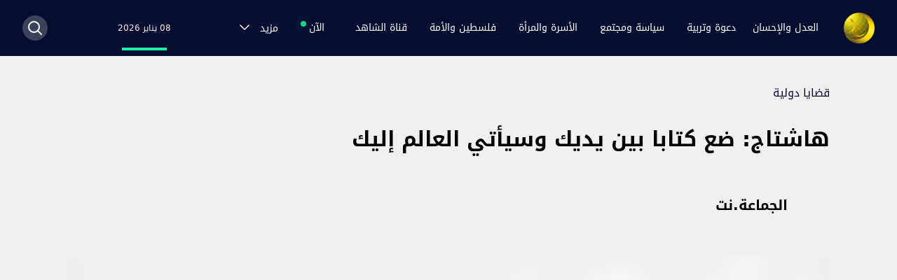

--- FILE ---
content_type: text/html; charset=utf-8
request_url: https://www.aljamaa.net/posts/%D9%87%D8%A7%D8%B4%D8%AA%D8%A7%D8%AC-%D8%B6%D8%B9-%D9%83%D8%AA%D8%A7%D8%A8%D8%A7-%D8%A8%D9%8A%D9%86-%D9%8A%D8%AF%D9%8A%D9%83-%D9%88%D8%B3%D9%8A%D8%A3%D8%AA%D9%8A-%D8%A7%D9%84%D8%B9%D8%A7%D9%84%D9%85
body_size: 13671
content:
<!DOCTYPE html><html lang="ar" dir="rtl"><head><meta charSet="utf-8"/><meta name="viewport" content="width=device-width"/><meta property="og:type" content="website"/><meta property="og:image:width" content="126"/><meta property="og:image:height" content="126"/><meta property="og:locale" content="ar_MA"/><link rel="apple-touch-icon" sizes="120x120" href="/favicon/apple-touch-icon.png"/><link rel="icon" type="image/png" sizes="32x32" href="/favicon/favicon-32x32.png"/><link rel="icon" type="image/png" sizes="16x16" href="/favicon/favicon-16x16.png"/><link rel="manifest" href="/favicon/site.webmanifest"/><link rel="mask-icon" href="/favicon/safari-pinned-tab.svg" color="#5bbad5"/><link rel="shortcut icon" href="/favicon/favicon.ico"/><meta name="msapplication-TileColor" content="#da532c"/><meta name="msapplication-config" content="/favicon/browserconfig.xml"/><meta name="theme-color" content="#ffffff"/><title>هاشتاج: ضع كتابا بين يديك وسيأتي العالم إليك | بوابة العدل والإحسان</title><meta name="robots" content="index,follow"/><meta name="description" content="&lt;p&gt;اقرأ سنة الله تعالى في الكون، وإذا أخذنا بها نكون قد أخذنا بنواميس التغيير في هذا الكون..&lt;/p&gt;
"/><meta name="twitter:card" content="summary_large_image"/><meta name="twitter:site" content="@site"/><meta name="twitter:creator" content="@handle"/><meta property="og:title" content="هاشتاج: ضع كتابا بين يديك وسيأتي العالم إليك"/><meta property="og:description" content="&lt;p&gt;اقرأ سنة الله تعالى في الكون، وإذا أخذنا بها نكون قد أخذنا بنواميس التغيير في هذا الكون..&lt;/p&gt;
"/><meta property="og:url" content="https://aljamaa.net/posts/هاشتاج-ضع-كتابا-بين-يديك-وسيأتي-العالم"/><meta property="og:image" content="https://aljamaa.com/ar/wp-content/uploads/2018/05/٤٥٤٦٤١.jpeg"/><meta property="og:image:alt" content="هاشتاج: ضع كتابا بين يديك وسيأتي العالم إليك"/><meta property="og:image:type" content="image/jpeg"/><meta property="og:site_name" content="بوابة العدل والإحسان"/><link rel="canonical" href="https://aljamaa.net/posts/هاشتاج-ضع-كتابا-بين-يديك-وسيأتي-العالم"/><meta name="next-head-count" content="29"/><link rel="icon" type="image/x-icon" href="/favicon/favicon.ico"/><link rel="icon" type="image/png" sizes="16x16" href="/favicon/favicon-16x16.png"/><link rel="icon" type="image/png" sizes="32x32" href="/favicon/favicon-32x32.png"/><link rel="apple-touch-icon" sizes="180x180" href="/favicon/apple-touch-icon.png"/><link rel="icon" type="image/png" sizes="96x96" href="/favicon/android-chrome-96x96.png"/><meta name="msapplication-TileImage" content="/favicon/mstile-150x150.png"/><link rel="stylesheet" href="/fonts/style.css" type="text/css" charSet="utf-8"/><script src="https://acrobatservices.adobe.com/view-sdk/viewer.js"></script><link rel="preload" href="/_next/static/css/7f6cefc6c16d48b5.css" as="style"/><link rel="stylesheet" href="/_next/static/css/7f6cefc6c16d48b5.css" data-n-g=""/><link rel="preload" href="/_next/static/css/3d1eb71f8028152c.css" as="style"/><link rel="stylesheet" href="/_next/static/css/3d1eb71f8028152c.css" data-n-p=""/><noscript data-n-css=""></noscript><script defer="" nomodule="" src="/_next/static/chunks/polyfills-c67a75d1b6f99dc8.js"></script><script src="/_next/static/chunks/webpack-6677b3677dd440a1.js" defer=""></script><script src="/_next/static/chunks/framework-4556c45dd113b893.js" defer=""></script><script src="/_next/static/chunks/main-6685ef06fff9dbd6.js" defer=""></script><script src="/_next/static/chunks/pages/_app-ba63b453f247fa7f.js" defer=""></script><script src="/_next/static/chunks/2b7b2d2a-1098ec444d250988.js" defer=""></script><script src="/_next/static/chunks/455-53ba90857fb880dd.js" defer=""></script><script src="/_next/static/chunks/330-baf18653b733c43f.js" defer=""></script><script src="/_next/static/chunks/886-1105fec7eea72802.js" defer=""></script><script src="/_next/static/chunks/pages/posts/%5Bslug%5D-21c0c6855072cf8c.js" defer=""></script><script src="/_next/static/si0dMZZujablGO2oXhQOe/_buildManifest.js" defer=""></script><script src="/_next/static/si0dMZZujablGO2oXhQOe/_ssgManifest.js" defer=""></script></head><body><div id="__next"><style>
    #nprogress {
      pointer-events: none;
    }
    #nprogress .bar {
      background: #29D;
      position: fixed;
      z-index: 9999;
      top: 0;
      left: 0;
      width: 100%;
      height: 3px;
    }
    #nprogress .peg {
      display: block;
      position: absolute;
      right: 0px;
      width: 100px;
      height: 100%;
      box-shadow: 0 0 10px #29D, 0 0 5px #29D;
      opacity: 1;
      -webkit-transform: rotate(3deg) translate(0px, -4px);
      -ms-transform: rotate(3deg) translate(0px, -4px);
      transform: rotate(3deg) translate(0px, -4px);
    }
    #nprogress .spinner {
      display: block;
      position: fixed;
      z-index: 1031;
      top: 15px;
      right: 15px;
    }
    #nprogress .spinner-icon {
      width: 18px;
      height: 18px;
      box-sizing: border-box;
      border: solid 2px transparent;
      border-top-color: #29D;
      border-left-color: #29D;
      border-radius: 50%;
      -webkit-animation: nprogresss-spinner 400ms linear infinite;
      animation: nprogress-spinner 400ms linear infinite;
    }
    .nprogress-custom-parent {
      overflow: hidden;
      position: relative;
    }
    .nprogress-custom-parent #nprogress .spinner,
    .nprogress-custom-parent #nprogress .bar {
      position: absolute;
    }
    @-webkit-keyframes nprogress-spinner {
      0% {
        -webkit-transform: rotate(0deg);
      }
      100% {
        -webkit-transform: rotate(360deg);
      }
    }
    @keyframes nprogress-spinner {
      0% {
        transform: rotate(0deg);
      }
      100% {
        transform: rotate(360deg);
      }
    }
  </style><div class="min-h-screen bg-[#F0F0F0]"><main><nav class="bg-dark-blue h-14 lg:h-20 sticky top-0 z-50" data-headlessui-state=""><div class="mx-4 tablet:mx-28 laptop:mx-auto max-w-7xl px-0 lg:px-8 relative"><div class="relative flex h-14 lg:h-20 items-center justify-between"><div class="flex laptop:hidden"><button class="inline-flex items-center justify-end rounded-md text-gray-400 hover:text-white" id="headlessui-disclosure-button-:Rl9m:" type="button" aria-expanded="false" data-headlessui-state=""><span class="sr-only">Open main menu</span><img src="/images/menu-icon.svg" class="block h-6 w-6"/></button></div><div class="lg:hidden"><a href="/"><img src="/images/pmjs.svg" alt="pmjs" class="h-6"/></a></div><div class="flex items-center justify-end lg:justify-center laptop:items-stretch sm:justify-start laptop:flex-1"><div class="flex flex-shrink-0 items-center"><a href="/"><img class="block h-9 lg:h-11 w-auto lg:hidden" src="/images/logo.png" alt="aljamaa.net"/><img class="hidden h-9 lg:h-11 w-auto lg:block" src="/images/logo.png" alt="aljamaa.net"/></a></div><div class="hidden laptop:mr-6 laptop:flex laptop:justify-between laptop:w-full laptop:gap-4"><div class="flex space-x-2 self-center flex-wrap"><div class="group inline-flex justify-center items-center relative"><a class="whitespace-nowrap block text-center text-white hover:text-[#edc150] group px-3 py-2 rounded-md text-sm font-medium" href="/category/al-adl-wal-ihsan">العدل والإحسان</a><div class="group-hover:block dropdown-menu absolute top-9 right-0 hidden h-auto min-w-[300px]"><ul class="grid grid-cols-2 gap-x-6 top-0 w-auto bg-dark-blue shadow p-4 mt-8 before:content-[&#x27;&#x27;] before:block before:w-0 before:h-0 before:absolute before:top-6 before:border-l-8 before:border-l-[transparent] before:border-r-[transparent] before:border-r-8 before:border-b-[20px] before:border-b-dark-blue "><li class="py-1"><a class="block text-white text-sm uppercase hover:text-[#edc150] cursor-pointer" href="/about-us">من نحن؟</a></li><li class="py-1"><a class="block text-white text-sm uppercase hover:text-[#edc150] cursor-pointer" href="/imam-yassine">فضاء الإمام المجدد</a></li><li class="py-1"><a class="block text-white text-sm uppercase hover:text-[#edc150] cursor-pointer" href="/sub-category/aljamaa-news">أخبار الجماعة</a></li><li class="py-1"><a class="block text-white text-sm uppercase hover:text-[#edc150] cursor-pointer" href="/secretary-general">فضاء الأمين العام</a></li><li class="py-1"><a class="block text-white text-sm uppercase hover:text-[#edc150] cursor-pointer" href="/sub-category/positions-al-adl-wal-ihsan">المواقف</a></li><li class="py-1"><a class="block text-white text-sm uppercase hover:text-[#edc150] cursor-pointer" href="/sub-category/our-word">ولنا كلمة</a></li><li class="py-1"><a class="block text-white text-sm uppercase hover:text-[#edc150] cursor-pointer" href="/sub-category/dialogues">حوارات</a></li><li class="py-1"><a class="block text-white text-sm uppercase hover:text-[#edc150] cursor-pointer" href="/dikra-40">الذكرى الأربعون</a></li><li class="py-1"><a class="block text-white text-sm uppercase hover:text-[#edc150] cursor-pointer" href="/sub-category/articles-al-adl-wal-ihsan">مقالات</a></li><li class="py-1"><a class="block text-white text-sm uppercase hover:text-[#edc150] cursor-pointer" href="/about-us?contactUs">تواصل معنا</a></li></ul></div></div><div class="group inline-flex justify-center items-center relative"><a class="whitespace-nowrap block text-center text-white hover:text-[#edc150] group px-3 py-2 rounded-md text-sm font-medium" href="/category/daawa-tarbia">دعوة وتربية</a><div class="group-hover:block dropdown-menu absolute top-9 right-0 hidden h-auto min-w-[300px]"><ul class="grid grid-cols-2 gap-x-6 top-0 w-auto bg-dark-blue shadow p-4 mt-8 before:content-[&#x27;&#x27;] before:block before:w-0 before:h-0 before:absolute before:top-6 before:border-l-8 before:border-l-[transparent] before:border-r-[transparent] before:border-r-8 before:border-b-[20px] before:border-b-dark-blue "><li class="py-1"><a class="block text-white text-sm uppercase hover:text-[#edc150] cursor-pointer" href="/sub-category/with-quran">في ظلال القرآن</a></li><li class="py-1"><a class="block text-white text-sm uppercase hover:text-[#edc150] cursor-pointer" href="/sub-category/with-sunnah">في رحاب السنّة</a></li><li class="py-1"><a class="block text-white text-sm uppercase hover:text-[#edc150] cursor-pointer" href="/sub-category/suluk-jurisprudence">فقه السلوك</a></li><li class="py-1"><a class="block text-white text-sm uppercase hover:text-[#edc150] cursor-pointer" href="/sub-category/worships">عبادات</a></li><li class="py-1"><a class="block text-white text-sm uppercase hover:text-[#edc150] cursor-pointer" href="/sub-category/high-morals">مكارم الأخلاق</a></li></ul></div></div><div class="group inline-flex justify-center items-center relative"><a class="whitespace-nowrap block text-center text-white hover:text-[#edc150] group px-3 py-2 rounded-md text-sm font-medium" href="/category/politic-society">سياسة ومجتمع</a><div class="group-hover:block dropdown-menu absolute top-9 right-0 hidden h-auto min-w-[300px]"><ul class="grid grid-cols-2 gap-x-6 top-0 w-auto bg-dark-blue shadow p-4 mt-8 before:content-[&#x27;&#x27;] before:block before:w-0 before:h-0 before:absolute before:top-6 before:border-l-8 before:border-l-[transparent] before:border-r-[transparent] before:border-r-8 before:border-b-[20px] before:border-b-dark-blue "><li class="py-1"><a class="block text-white text-sm uppercase hover:text-[#edc150] cursor-pointer" href="/sub-category/politic">سياسة</a></li><li class="py-1"><a class="block text-white text-sm uppercase hover:text-[#edc150] cursor-pointer" href="/sub-category/development">تنمية</a></li><li class="py-1"><a class="block text-white text-sm uppercase hover:text-[#edc150] cursor-pointer" href="/sub-category/society">مجتمع</a></li><li class="py-1"><a class="block text-white text-sm uppercase hover:text-[#edc150] cursor-pointer" href="/sub-category/freedoms">حريات</a></li></ul></div></div><div class="group inline-flex justify-center items-center relative"><a class="whitespace-nowrap block text-center text-white hover:text-[#edc150] group px-3 py-2 rounded-md text-sm font-medium" href="/category/family-woman">الأسرة والمرأة</a><div class="group-hover:block dropdown-menu absolute top-9 right-0 hidden h-auto min-w-[300px]"><ul class="grid grid-cols-2 gap-x-6 top-0 w-auto bg-dark-blue shadow p-4 mt-8 before:content-[&#x27;&#x27;] before:block before:w-0 before:h-0 before:absolute before:top-6 before:border-l-8 before:border-l-[transparent] before:border-r-[transparent] before:border-r-8 before:border-b-[20px] before:border-b-dark-blue "><li class="py-1"><a class="block text-white text-sm uppercase hover:text-[#edc150] cursor-pointer" href="/sub-category/with-tanwir">في رحاب التنوير</a></li><li class="py-1"><a class="block text-white text-sm uppercase hover:text-[#edc150] cursor-pointer" href="/sub-category/role-model">على درب الرائدات</a></li><li class="py-1"><a class="block text-white text-sm uppercase hover:text-[#edc150] cursor-pointer" href="/sub-category/with-family">في كنف الأسرة</a></li><li class="py-1"><a class="block text-white text-sm uppercase hover:text-[#edc150] cursor-pointer" href="/sub-category/taste-beauty">ذوق وجمال</a></li><li class="py-1"><a class="block text-white text-sm uppercase hover:text-[#edc150] cursor-pointer" href="/sub-category/health-nutrition">صحة وتغذية</a></li></ul></div></div><div class="group inline-flex justify-center items-center relative"><a class="whitespace-nowrap block text-center text-white hover:text-[#edc150] group px-3 py-2 rounded-md text-sm font-medium" href="/category/palestine-ummah">فلسطين والأمة</a><div class="group-hover:block dropdown-menu absolute top-9 right-0 hidden h-auto min-w-[300px]"><ul class="grid grid-cols-2 gap-x-6 top-0 w-auto bg-dark-blue shadow p-4 mt-8 before:content-[&#x27;&#x27;] before:block before:w-0 before:h-0 before:absolute before:top-6 before:border-l-8 before:border-l-[transparent] before:border-r-[transparent] before:border-r-8 before:border-b-[20px] before:border-b-dark-blue "><li class="py-1"><a class="block text-white text-sm uppercase hover:text-[#edc150] cursor-pointer" href="/sub-category/quds">أولى القبلتين</a></li><li class="py-1"><a class="block text-white text-sm uppercase hover:text-[#edc150] cursor-pointer" href="/sub-category/resistance">مقاومة الصمود</a></li><li class="py-1"><a class="block text-white text-sm uppercase hover:text-[#edc150] cursor-pointer" href="/sub-category/solidarity">تضامن متجدد</a></li><li class="py-1"><a class="block text-white text-sm uppercase hover:text-[#edc150] cursor-pointer" href="/sub-category/normalization">تطبيع غادر</a></li><li class="py-1"><a class="block text-white text-sm uppercase hover:text-[#edc150] cursor-pointer" href="/sub-category/palestine-history">تاريخ لا ينسى</a></li><li class="py-1"><a class="block text-white text-sm uppercase hover:text-[#edc150] cursor-pointer" href="/sub-category/ummah">أمة تتحرك</a></li><li class="py-1"><a class="block text-white text-sm uppercase hover:text-[#edc150] cursor-pointer" href="/sub-category/witness-word">كلمة شاهدة</a></li></ul></div></div><div class="group inline-flex justify-center items-center relative"><a class="whitespace-nowrap block text-center text-white hover:text-[#edc150] group px-3 py-2 rounded-md text-sm font-medium" href="/chahed-tv">قناة الشاهد</a><div class="group-hover:block dropdown-menu absolute top-9 right-0 hidden h-auto min-w-[300px]"><ul class="grid grid-cols-2 gap-x-6 top-0 w-auto bg-dark-blue shadow p-4 mt-8 before:content-[&#x27;&#x27;] before:block before:w-0 before:h-0 before:absolute before:top-6 before:border-l-8 before:border-l-[transparent] before:border-r-[transparent] before:border-r-8 before:border-b-[20px] before:border-b-dark-blue "><li class="py-1"><a class="block text-white text-sm uppercase hover:text-[#edc150] cursor-pointer" href="/chahed-tv/chahed-al-adl-wal-ihsan">العدل والإحسان</a></li><li class="py-1"><a class="block text-white text-sm uppercase hover:text-[#edc150] cursor-pointer" href="/chahed-tv/chahed-daawa-tarbia">دعوة وتربية</a></li><li class="py-1"><a class="block text-white text-sm uppercase hover:text-[#edc150] cursor-pointer" href="/chahed-tv/chahed-politic-society">سياسة ومجتمع</a></li><li class="py-1"><a class="block text-white text-sm uppercase hover:text-[#edc150] cursor-pointer" href="/chahed-tv/chahed-programs">برامجنا</a></li></ul></div></div><div class="group inline-flex justify-center items-center relative"><span class="mr-3 whitespace-nowrap text-white cursor-pointer group-hover:text-[#edc150] group px-3 py-2 rounded-md text-sm font-medium block text-center"><span class="after:content-[&#x27;&#x27;] after:block after:w-3 after:h-3 after:bg-[#17D390] after:absolute after:top-[2px] after:-left-[14px] after:rounded-full after:opacity-75 before:content-[&#x27;&#x27;] before:block before:w-2 before:h-2 before:bg-[#17D390] before:absolute before:top-1 before:-left-3 before:rounded-full relative after:animate-ping">الآن</span></span><div class="group-hover:block dropdown-menu absolute top-9 right-0 hidden h-auto min-w-[300px]"><ul class="grid grid-cols-2 gap-x-6 top-0 w-auto bg-dark-blue shadow p-4 mt-8 before:content-[&#x27;&#x27;] before:block before:w-0 before:h-0 before:absolute before:top-6 before:border-l-8 before:border-l-[transparent] before:border-r-[transparent] before:border-r-8 before:border-b-[20px] before:border-b-dark-blue "><li class="py-1"><a class="block text-white text-sm uppercase hover:text-[#edc150] cursor-pointer" href="/sub-category/al-aqsa-flood">طوفان الأقصى</a></li><li class="py-1"><a class="block text-white text-sm uppercase hover:text-[#edc150] cursor-pointer" href="/sub-category/political-document">الوثيقة السياسية</a></li></ul></div></div><div class="group inline-flex justify-center items-center relative"><span class="mr-3 whitespace-nowrap text-white cursor-pointer group-hover:text-[#edc150] group px-3 py-2 rounded-md text-sm font-medium block text-center"><span class="">مزيد</span><svg xmlns="http://www.w3.org/2000/svg" fill="none" viewBox="0 0 24 24" stroke-width="1.5" stroke="currentColor" aria-hidden="true" class="inline-block w-5 h-5 mr-3 group-hover:text-[#edc150] text-white"><path stroke-linecap="round" stroke-linejoin="round" d="M19.5 8.25l-7.5 7.5-7.5-7.5"></path></svg></span><div class="group-hover:block dropdown-menu absolute top-9 right-0 hidden h-auto min-w-[300px]"><ul class="grid grid-cols-2 gap-x-6 top-0 w-auto bg-dark-blue shadow p-4 mt-8 before:content-[&#x27;&#x27;] before:block before:w-0 before:h-0 before:absolute before:top-6 before:border-l-8 before:border-l-[transparent] before:border-r-[transparent] before:border-r-8 before:border-b-[20px] before:border-b-dark-blue "><li class="py-1"><a class="block text-white text-sm uppercase hover:text-[#edc150] cursor-pointer" href="/sub-category/international">قضايا دولية</a></li><li class="py-1"><a class="block text-white text-sm uppercase hover:text-[#edc150] cursor-pointer" href="/sub-category/intellect-science">فكر وعلوم</a></li><li class="py-1"><a class="block text-white text-sm uppercase hover:text-[#edc150] cursor-pointer" href="/sub-category/literature-art">أدب وفن</a></li></ul></div></div></div><p class="text-white text-xs text-center relative flex justify-center flex-col"><span class="text-[#18F2A4] whitespace-nowrap"></span><span class="text-xs text-[#F9EEEE] block relative after:content-[&#x27;&#x27;] after:absolute after:h-1 after:w-16 after:bg-[#18F2A4] after:-bottom-6 after:left-1/2 after:-translate-x-1/2">08 يناير 2026</span></p><span></span></div></div><div class="absolute inset-y-0 right-0 lg:flex items-center pr-2 lg laptop:static laptop:inset-auto laptop:mr-6 laptop:pr-0 hidden"><button class="rounded-full bg-[#3B425A] w-9 h-9 flex justify-center items-center"><svg xmlns="http://www.w3.org/2000/svg" fill="none" viewBox="0 0 24 24" stroke-width="1.5" stroke="currentColor" aria-hidden="true" class="text-white w-6 h-6 stroke-2 hover:text-[#edc150]"><path stroke-linecap="round" stroke-linejoin="round" d="M21 21l-5.197-5.197m0 0A7.5 7.5 0 105.196 5.196a7.5 7.5 0 0010.607 10.607z"></path></svg></button></div></div></div></nav><div class="mx-auto max-w-7xl lg:px-8"><div class="mx-auto max-w-6xl lg:px-8 pb-12"><article class="pt-5 lg:pt-10"><div class="mx-4 tablet:mx-0"><a class="text-base text-dark-blue hover:text-[#0E38CB]" href="/sub-category/international">قضايا دولية</a></div><div class="mx-4 mt-4 lg:mt-8 tablet:mx-0"><h1 class="text-2xl lg:text-3xl leading-[33px] lg:leading-[44px] font-bold mb-4 lg:mb-12 text-right lg:w-3/4">هاشتاج: ضع كتابا بين يديك وسيأتي العالم إليك</h1></div><div class="hidden md:block md:mb-12"><div class="flex items-center"><div class="w-12 h-12 relative"><a class="text-xl font-bold mr-3" href="/author/1051"><span style="box-sizing:border-box;display:block;overflow:hidden;width:initial;height:initial;background:none;opacity:1;border:0;margin:0;padding:0;position:absolute;top:0;left:0;bottom:0;right:0"><img alt="الجماعة.نت" src="[data-uri]" decoding="async" data-nimg="fill" class="rounded-full" style="position:absolute;top:0;left:0;bottom:0;right:0;box-sizing:border-box;padding:0;border:none;margin:auto;display:block;width:0;height:0;min-width:100%;max-width:100%;min-height:100%;max-height:100%"/><noscript><img alt="الجماعة.نت" sizes="100vw" srcSet="/_next/image?url=http%3A%2F%2Fwww.aljamaa.com%2Far%2Fwp-content%2Fuploads%2F2017%2F01%2Favatar_user_1051_1484652706-96x96.jpg&amp;w=640&amp;q=75 640w, /_next/image?url=http%3A%2F%2Fwww.aljamaa.com%2Far%2Fwp-content%2Fuploads%2F2017%2F01%2Favatar_user_1051_1484652706-96x96.jpg&amp;w=750&amp;q=75 750w, /_next/image?url=http%3A%2F%2Fwww.aljamaa.com%2Far%2Fwp-content%2Fuploads%2F2017%2F01%2Favatar_user_1051_1484652706-96x96.jpg&amp;w=828&amp;q=75 828w, /_next/image?url=http%3A%2F%2Fwww.aljamaa.com%2Far%2Fwp-content%2Fuploads%2F2017%2F01%2Favatar_user_1051_1484652706-96x96.jpg&amp;w=1080&amp;q=75 1080w, /_next/image?url=http%3A%2F%2Fwww.aljamaa.com%2Far%2Fwp-content%2Fuploads%2F2017%2F01%2Favatar_user_1051_1484652706-96x96.jpg&amp;w=1200&amp;q=75 1200w, /_next/image?url=http%3A%2F%2Fwww.aljamaa.com%2Far%2Fwp-content%2Fuploads%2F2017%2F01%2Favatar_user_1051_1484652706-96x96.jpg&amp;w=1920&amp;q=75 1920w, /_next/image?url=http%3A%2F%2Fwww.aljamaa.com%2Far%2Fwp-content%2Fuploads%2F2017%2F01%2Favatar_user_1051_1484652706-96x96.jpg&amp;w=2048&amp;q=75 2048w, /_next/image?url=http%3A%2F%2Fwww.aljamaa.com%2Far%2Fwp-content%2Fuploads%2F2017%2F01%2Favatar_user_1051_1484652706-96x96.jpg&amp;w=3840&amp;q=75 3840w" src="/_next/image?url=http%3A%2F%2Fwww.aljamaa.com%2Far%2Fwp-content%2Fuploads%2F2017%2F01%2Favatar_user_1051_1484652706-96x96.jpg&amp;w=3840&amp;q=75" decoding="async" data-nimg="fill" style="position:absolute;top:0;left:0;bottom:0;right:0;box-sizing:border-box;padding:0;border:none;margin:auto;display:block;width:0;height:0;min-width:100%;max-width:100%;min-height:100%;max-height:100%" class="rounded-full" loading="lazy"/></noscript></span></a></div><a class="text-xl font-bold mr-3" href="/author/1051">الجماعة.نت</a></div></div><div class="my-4 md:mb-8 sm:mx-0"><div class="sm:mx-0 relative -mb-[7px] overflow"><span style="box-sizing:border-box;display:inline-block;overflow:hidden;width:initial;height:initial;background:none;opacity:1;border:0;margin:0;padding:0;position:relative;max-width:100%"><span style="box-sizing:border-box;display:block;width:initial;height:initial;background:none;opacity:1;border:0;margin:0;padding:0;max-width:100%"><img style="display:block;max-width:100%;width:initial;height:initial;background:none;opacity:1;border:0;margin:0;padding:0" alt="" aria-hidden="true" src="data:image/svg+xml,%3csvg%20xmlns=%27http://www.w3.org/2000/svg%27%20version=%271.1%27%20width=%272000%27%20height=%271125%27/%3e"/></span><img alt="Cover Image for هاشتاج: ضع كتابا بين يديك وسيأتي العالم إليك" src="[data-uri]" decoding="async" data-nimg="intrinsic" class="lg:rounded-md shadow-small" style="position:absolute;top:0;left:0;bottom:0;right:0;box-sizing:border-box;padding:0;border:none;margin:auto;display:block;width:0;height:0;min-width:100%;max-width:100%;min-height:100%;max-height:100%;background-size:cover;background-position:0% 0%;filter:blur(20px);background-image:url(&quot;/images/pmjs.svg&quot;)"/><noscript><img alt="Cover Image for هاشتاج: ضع كتابا بين يديك وسيأتي العالم إليك" srcSet="/_next/image?url=https%3A%2F%2Faljamaa.com%2Far%2Fwp-content%2Fuploads%2F2018%2F05%2F%D9%A4%D9%A5%D9%A4%D9%A6%D9%A4%D9%A1.jpeg&amp;w=2048&amp;q=75 1x, /_next/image?url=https%3A%2F%2Faljamaa.com%2Far%2Fwp-content%2Fuploads%2F2018%2F05%2F%D9%A4%D9%A5%D9%A4%D9%A6%D9%A4%D9%A1.jpeg&amp;w=3840&amp;q=75 2x" src="/_next/image?url=https%3A%2F%2Faljamaa.com%2Far%2Fwp-content%2Fuploads%2F2018%2F05%2F%D9%A4%D9%A5%D9%A4%D9%A6%D9%A4%D9%A1.jpeg&amp;w=3840&amp;q=75" decoding="async" data-nimg="intrinsic" style="position:absolute;top:0;left:0;bottom:0;right:0;box-sizing:border-box;padding:0;border:none;margin:auto;display:block;width:0;height:0;min-width:100%;max-width:100%;min-height:100%;max-height:100%" class="lg:rounded-md shadow-small" loading="lazy"/></noscript></span><div class="absolute bottom-5 left-3 lg:bottom-10 lg:left-6 z-40"><div class="flex overflow-hidden w-full"><button class="w-9 h-9 lg:w-10 lg:h-10 flex justify-center items-center bg-white rounded-full ml-2 z-40"><svg class="" width="26" height="16" viewBox="0 0 26 28" fill="none" xmlns="http://www.w3.org/2000/svg"><circle cx="5.93218" cy="13.9996" r="5.93218" fill="#C0C0C0"></circle><circle cx="20.1693" cy="4.98303" r="4.98303" fill="#C0C0C0"></circle><circle cx="20.1693" cy="23.0172" r="4.98303" fill="#C0C0C0"></circle><path d="M18.7455 5.93262L7.35571 13.2885M19.2201 21.8309L8.77944 15.4241" stroke="#C0C0C0" stroke-width="2.54872" stroke-linecap="round"></path></svg></button><div style="opacity:0;display:none"><button aria-label="whatsapp" class="react-share__ShareButton ml-2 hover:scale-105" style="background-color:transparent;border:none;padding:0;font:inherit;color:inherit;cursor:pointer"><svg viewBox="0 0 64 64" width="64" height="64" class="w-9 h-9 lg:w-10 lg:h-10"><circle cx="32" cy="32" r="31" fill="#25D366"></circle><path d="m42.32286,33.93287c-0.5178,-0.2589 -3.04726,-1.49644 -3.52105,-1.66732c-0.4712,-0.17346 -0.81554,-0.2589 -1.15987,0.2589c-0.34175,0.51004 -1.33075,1.66474 -1.63108,2.00648c-0.30032,0.33658 -0.60064,0.36247 -1.11327,0.12945c-0.5178,-0.2589 -2.17994,-0.80259 -4.14759,-2.56312c-1.53269,-1.37217 -2.56312,-3.05503 -2.86603,-3.57283c-0.30033,-0.5178 -0.03366,-0.80259 0.22524,-1.06149c0.23301,-0.23301 0.5178,-0.59547 0.7767,-0.90616c0.25372,-0.31068 0.33657,-0.5178 0.51262,-0.85437c0.17088,-0.36246 0.08544,-0.64725 -0.04402,-0.90615c-0.12945,-0.2589 -1.15987,-2.79613 -1.58964,-3.80584c-0.41424,-1.00971 -0.84142,-0.88027 -1.15987,-0.88027c-0.29773,-0.02588 -0.64208,-0.02588 -0.98382,-0.02588c-0.34693,0 -0.90616,0.12945 -1.37736,0.62136c-0.4712,0.5178 -1.80194,1.76053 -1.80194,4.27186c0,2.51134 1.84596,4.945 2.10227,5.30747c0.2589,0.33657 3.63497,5.51458 8.80262,7.74113c1.23237,0.5178 2.1903,0.82848 2.94111,1.08738c1.23237,0.38836 2.35599,0.33657 3.24402,0.20712c0.99159,-0.15534 3.04985,-1.24272 3.47963,-2.45956c0.44013,-1.21683 0.44013,-2.22654 0.31068,-2.45955c-0.12945,-0.23301 -0.46601,-0.36247 -0.98382,-0.59548m-9.40068,12.84407l-0.02589,0c-3.05503,0 -6.08417,-0.82849 -8.72495,-2.38189l-0.62136,-0.37023l-6.47252,1.68286l1.73463,-6.29129l-0.41424,-0.64725c-1.70875,-2.71846 -2.6149,-5.85116 -2.6149,-9.07706c0,-9.39809 7.68934,-17.06155 17.15993,-17.06155c4.58253,0 8.88029,1.78642 12.11655,5.02268c3.23625,3.21036 5.02267,7.50812 5.02267,12.06476c-0.0078,9.3981 -7.69712,17.06155 -17.14699,17.06155m14.58906,-31.58846c-3.93529,-3.80584 -9.1133,-5.95471 -14.62789,-5.95471c-11.36055,0 -20.60848,9.2065 -20.61625,20.52564c0,3.61684 0.94757,7.14565 2.75211,10.26282l-2.92557,10.63564l10.93337,-2.85309c3.0136,1.63108 6.4052,2.4958 9.85634,2.49839l0.01037,0c11.36574,0 20.61884,-9.2091 20.62403,-20.53082c0,-5.48093 -2.14111,-10.64081 -6.03239,-14.51915" fill="white"></path></svg></button><button aria-label="facebook" class="react-share__ShareButton ml-2 hover:scale-105" style="background-color:transparent;border:none;padding:0;font:inherit;color:inherit;cursor:pointer"><svg viewBox="0 0 64 64" width="64" height="64" class="w-9 h-9 lg:w-10 lg:h-10"><circle cx="32" cy="32" r="31" fill="#3b5998"></circle><path d="M34.1,47V33.3h4.6l0.7-5.3h-5.3v-3.4c0-1.5,0.4-2.6,2.6-2.6l2.8,0v-4.8c-0.5-0.1-2.2-0.2-4.1-0.2 c-4.1,0-6.9,2.5-6.9,7V28H24v5.3h4.6V47H34.1z" fill="white"></path></svg></button><button aria-label="telegram" class="react-share__ShareButton ml-2 hover:scale-105" style="background-color:transparent;border:none;padding:0;font:inherit;color:inherit;cursor:pointer"><svg viewBox="0 0 64 64" width="64" height="64" class="w-9 h-9 lg:w-10 lg:h-10"><circle cx="32" cy="32" r="31" fill="#37aee2"></circle><path d="m45.90873,15.44335c-0.6901,-0.0281 -1.37668,0.14048 -1.96142,0.41265c-0.84989,0.32661 -8.63939,3.33986 -16.5237,6.39174c-3.9685,1.53296 -7.93349,3.06593 -10.98537,4.24067c-3.05012,1.1765 -5.34694,2.05098 -5.4681,2.09312c-0.80775,0.28096 -1.89996,0.63566 -2.82712,1.72788c-0.23354,0.27218 -0.46884,0.62161 -0.58825,1.10275c-0.11941,0.48114 -0.06673,1.09222 0.16682,1.5716c0.46533,0.96052 1.25376,1.35737 2.18443,1.71383c3.09051,0.99037 6.28638,1.93508 8.93263,2.8236c0.97632,3.44171 1.91401,6.89571 2.84116,10.34268c0.30554,0.69185 0.97105,0.94823 1.65764,0.95525l-0.00351,0.03512c0,0 0.53908,0.05268 1.06412,-0.07375c0.52679,-0.12292 1.18879,-0.42846 1.79109,-0.99212c0.662,-0.62161 2.45836,-2.38812 3.47683,-3.38552l7.6736,5.66477l0.06146,0.03512c0,0 0.84989,0.59703 2.09312,0.68132c0.62161,0.04214 1.4399,-0.07726 2.14229,-0.59176c0.70766,-0.51626 1.1765,-1.34683 1.396,-2.29506c0.65673,-2.86224 5.00979,-23.57745 5.75257,-27.00686l-0.02107,0.08077c0.51977,-1.93157 0.32837,-3.70159 -0.87096,-4.74991c-0.60054,-0.52152 -1.2924,-0.7498 -1.98425,-0.77965l0,0.00176zm-0.2072,3.29069c0.04741,0.0439 0.0439,0.0439 0.00351,0.04741c-0.01229,-0.00351 0.14048,0.2072 -0.15804,1.32576l-0.01229,0.04214l-0.00878,0.03863c-0.75858,3.50668 -5.15554,24.40802 -5.74203,26.96472c-0.08077,0.34417 -0.11414,0.31959 -0.09482,0.29852c-0.1756,-0.02634 -0.50045,-0.16506 -0.52679,-0.1756l-13.13468,-9.70175c4.4988,-4.33199 9.09945,-8.25307 13.744,-12.43229c0.8218,-0.41265 0.68483,-1.68573 -0.29852,-1.70681c-1.04305,0.24584 -1.92279,0.99564 -2.8798,1.47502c-5.49971,3.2626 -11.11882,6.13186 -16.55882,9.49279c-2.792,-0.97105 -5.57873,-1.77704 -8.15298,-2.57601c2.2336,-0.89555 4.00889,-1.55579 5.75608,-2.23009c3.05188,-1.1765 7.01687,-2.7042 10.98537,-4.24067c7.94051,-3.06944 15.92667,-6.16346 16.62028,-6.43037l0.05619,-0.02283l0.05268,-0.02283c0.19316,-0.0878 0.30378,-0.09658 0.35471,-0.10009c0,0 -0.01756,-0.05795 -0.00351,-0.04566l-0.00176,0zm-20.91715,22.0638l2.16687,1.60145c-0.93418,0.91311 -1.81743,1.77353 -2.45485,2.38812l0.28798,-3.98957" fill="white"></path></svg></button><button aria-label="twitter" class="react-share__ShareButton ml-2 hover:scale-105" style="background-color:transparent;border:none;padding:0;font:inherit;color:inherit;cursor:pointer"><svg viewBox="0 0 64 64" width="64" height="64" class="w-9 h-9 lg:w-10 lg:h-10"><circle cx="32" cy="32" r="31" fill="#00aced"></circle><path d="M48,22.1c-1.2,0.5-2.4,0.9-3.8,1c1.4-0.8,2.4-2.1,2.9-3.6c-1.3,0.8-2.7,1.3-4.2,1.6 C41.7,19.8,40,19,38.2,19c-3.6,0-6.6,2.9-6.6,6.6c0,0.5,0.1,1,0.2,1.5c-5.5-0.3-10.3-2.9-13.5-6.9c-0.6,1-0.9,2.1-0.9,3.3 c0,2.3,1.2,4.3,2.9,5.5c-1.1,0-2.1-0.3-3-0.8c0,0,0,0.1,0,0.1c0,3.2,2.3,5.8,5.3,6.4c-0.6,0.1-1.1,0.2-1.7,0.2c-0.4,0-0.8,0-1.2-0.1 c0.8,2.6,3.3,4.5,6.1,4.6c-2.2,1.8-5.1,2.8-8.2,2.8c-0.5,0-1.1,0-1.6-0.1c2.9,1.9,6.4,2.9,10.1,2.9c12.1,0,18.7-10,18.7-18.7 c0-0.3,0-0.6,0-0.8C46,24.5,47.1,23.4,48,22.1z" fill="white"></path></svg></button><button aria-label="email" class="react-share__ShareButton hover:scale-105" style="background-color:transparent;border:none;padding:0;font:inherit;color:inherit;cursor:pointer"><svg viewBox="0 0 64 64" width="64" height="64" class="w-9 h-9 lg:w-10 lg:h-10"><circle cx="32" cy="32" r="31" fill="#7f7f7f"></circle><path d="M17,22v20h30V22H17z M41.1,25L32,32.1L22.9,25H41.1z M20,39V26.6l12,9.3l12-9.3V39H20z" fill="white"></path></svg></button></div></div></div></div></div><div class="block md:hidden mb-6 mx-4"><div class="flex justify-between items-center my-5"><div class="text-sm text-dark-blue">نشر بتاريخ<!-- --> <time class="font-bold">12 ماي 2018 على الساعة 15:11</time></div></div><div class="flex items-center"><div class="w-12 h-12 relative"><a class="text-xl font-bold mr-3" href="/author/1051"><span style="box-sizing:border-box;display:block;overflow:hidden;width:initial;height:initial;background:none;opacity:1;border:0;margin:0;padding:0;position:absolute;top:0;left:0;bottom:0;right:0"><img alt="الجماعة.نت" src="[data-uri]" decoding="async" data-nimg="fill" class="rounded-full" style="position:absolute;top:0;left:0;bottom:0;right:0;box-sizing:border-box;padding:0;border:none;margin:auto;display:block;width:0;height:0;min-width:100%;max-width:100%;min-height:100%;max-height:100%"/><noscript><img alt="الجماعة.نت" sizes="100vw" srcSet="/_next/image?url=http%3A%2F%2Fwww.aljamaa.com%2Far%2Fwp-content%2Fuploads%2F2017%2F01%2Favatar_user_1051_1484652706-96x96.jpg&amp;w=640&amp;q=75 640w, /_next/image?url=http%3A%2F%2Fwww.aljamaa.com%2Far%2Fwp-content%2Fuploads%2F2017%2F01%2Favatar_user_1051_1484652706-96x96.jpg&amp;w=750&amp;q=75 750w, /_next/image?url=http%3A%2F%2Fwww.aljamaa.com%2Far%2Fwp-content%2Fuploads%2F2017%2F01%2Favatar_user_1051_1484652706-96x96.jpg&amp;w=828&amp;q=75 828w, /_next/image?url=http%3A%2F%2Fwww.aljamaa.com%2Far%2Fwp-content%2Fuploads%2F2017%2F01%2Favatar_user_1051_1484652706-96x96.jpg&amp;w=1080&amp;q=75 1080w, /_next/image?url=http%3A%2F%2Fwww.aljamaa.com%2Far%2Fwp-content%2Fuploads%2F2017%2F01%2Favatar_user_1051_1484652706-96x96.jpg&amp;w=1200&amp;q=75 1200w, /_next/image?url=http%3A%2F%2Fwww.aljamaa.com%2Far%2Fwp-content%2Fuploads%2F2017%2F01%2Favatar_user_1051_1484652706-96x96.jpg&amp;w=1920&amp;q=75 1920w, /_next/image?url=http%3A%2F%2Fwww.aljamaa.com%2Far%2Fwp-content%2Fuploads%2F2017%2F01%2Favatar_user_1051_1484652706-96x96.jpg&amp;w=2048&amp;q=75 2048w, /_next/image?url=http%3A%2F%2Fwww.aljamaa.com%2Far%2Fwp-content%2Fuploads%2F2017%2F01%2Favatar_user_1051_1484652706-96x96.jpg&amp;w=3840&amp;q=75 3840w" src="/_next/image?url=http%3A%2F%2Fwww.aljamaa.com%2Far%2Fwp-content%2Fuploads%2F2017%2F01%2Favatar_user_1051_1484652706-96x96.jpg&amp;w=3840&amp;q=75" decoding="async" data-nimg="fill" style="position:absolute;top:0;left:0;bottom:0;right:0;box-sizing:border-box;padding:0;border:none;margin:auto;display:block;width:0;height:0;min-width:100%;max-width:100%;min-height:100%;max-height:100%" class="rounded-full" loading="lazy"/></noscript></span></a></div><a class="text-xl font-bold mr-3" href="/author/1051">الجماعة.نت</a></div></div><div class="hidden lg:flex justify-between items-center mb-20 mx-4 tablet:mx-0"><div class="text-lg text-dark-blue">نشر بتاريخ<!-- --> <time class="font-bold">12 ماي 2018 على الساعة 15:11</time></div></div><div><div class="post-body_content__1R6cU"><span class="cb-itemprop" itemProp="reviewBody"><p style="text-align:justify">حلقة جديدة من برنامج “هاشتاج” تتناول فيها مريم قصور موضوع القراءة وواقعها في عالمنا العربي مقارنة بدول العالم، وتحكي قصة سنية من تاريخ المسلمين لمحب للكتاب، في إطار حديثها عن مفاتيح النجاح.</p><p style="text-align:justify">للاطلاع على حالنا مع القراءة، استدعت قصور أرقاما كشفت عنها تقارير عربية ودولية، فـ<strong>“تقرير التنمية الثقافية الذي تصدره مؤسسة الفكر العربي”</strong>، كشف <strong>“أن متوسط القراءة عن الفرد الأوربي يبلغ 200 ساعة سنويا بينما عند الفرد العربي لا يتعدى 6 دقائق، وهو في تناقص”</strong>. في حين أفادت <strong>“دراسة دولية حول معدلات القراءة في العالم أن معدل قراءة المواطن العربي سنويا هو ربع صفحة، ومعدل قراءة الفرد الأمريكي 11 كتابا، ومعدل كل من البريطاني والألماني 7 كتب”</strong>.</p><p style="text-align:justify">والنتيجة، تقول قصور، أن <strong>“20 مواطنا عربيا يقرؤون كتابا واحدا في السنة، في حين تعادل قراءة الأمريكي ما يقرؤه 220 عربي في السنة، وقراءة البريطاني والألماني تعادل ما يقرؤه 140 عربي في السنة”</strong>. لتختم فقرتها الأولى بالتأسف على <strong>“واقعنا المأساوي اليوم”</strong>.</p><p style="text-align:justify">في فقرة صورة ناطقة، استعانت معدة ومقدمة البرنامج بصور مع تعاليق تبين الآفاق التي تفتحها القراءة أمام الفرد.</p><p style="text-align:justify">وأضافت قائلة: <strong>“وضع الله تعالى قوانين في الأرض تمثل سنة الله في الكون، ومن أهمها قانون “اقرأ”، وسيدنا رسول الله صلى الله عليه وسلم الذي نزلت فيه كلمة “اقرأ” كان واعيا بأهمية القراءة حتى أنه في غزوة بدر الكبرى عقد صفقة مع المشركين مفادها أنه من علّم أحدا من الصحابة القراءة والكتابة فجزاؤه أن يُطلق سراحه، وكان سيدنا زيد من الحارثة، وهو من كتّاب الوحي، ممن استفادوا من هذه الاتفاقية”</strong>.</p><p style="text-align:justify">واسترسلت مستدعية تاريخ العرب في حقبه المزدهرة <strong>“وفي قرطبة، في فترة ازدهار الأندلس أواخر القرن العاشر وبداية القرن الحادي عشر، كانت رفوف المكتبات تحوي أكثر من ستمائة ألف مخطوط بينما مكاتب أوربا لم تكن تحوي إلا مئتا مخطوط آنذاك. وكان العلامة ابن سينا يعتبر مرجعا رئيسيا عند الأوربيين”</strong>.</p><p style="text-align:justify">وفي فقرة قصة وعبرة ساقت قصور حكاية الجاحظ، حيث أعطت المتابع نبذة عن حياته التي كانت صعبة إلا أنه لم يستسلم لها وظل محافظا على ولعه بالقراءة، ساردة: <strong>“هو أبو عثمان عمر بن بحر، ولد في البصرة سنة 159 هـ، كان يتيم الأب شديد الفقر، تربى مع والدته التي كانت تأمل أن يزاول التجارة كي يخرجهم من الفقر الذي يعيشونه، لكن ولع الجاحظ بالمطالعة حال دون تحقيق هذا الحلم، فكان شأنه شأن فقراء البصرة يصطاد السمك كي يبيعه في الأسواق نهارا ويتفرغ للقراءة ليلا، بحيث كان يكتري دكاكين الوراقين بدنانير يومه، كي يسهر طول الليل مع الكتب”.</strong> وتضيف: <strong>“عرف بذكائه وروحه المرحة وذاكرته القوية التي شبهها المؤرخون بآلة تصوير، حيث أنه كان يحفظ الكتاب من القراءة الأولى..</strong></p><p style="text-align:justify"><strong>قرأ القرآن وتعلم على يد شيوخ البصرة، يقول أحد معاصريه: “لم أر ولا سمعت بمن أحب الكتب والعلوم أكثر من الجاحظ، فإنه لم يقع بيده كتاب إلا استوفى قراءته كاملا”. أتقن تقريبا كل العلوم وأبرزها علم الأدب الذي ألف فيه كتابا مصنفا مع أربعة كتب تعتبر من أصول الأدب.. توجه إلى بغداد حيث برز وتميز ، وتصدى للتدريس. عاش عمرا مديدا ناهز التسعين عاما، عاصر خلالها 12 خليفة عباسيا. وألف مكتبة غزيرة تقدر بثلاثمائة وستين كتابا أهمها كتاب “البيان والتبيين”، “الحيوان”، و”البخلاء”.. صار في الفترة الأخيرة من حياته مقعدا فكان يقضي في مكتبته وقتا طويلا لمطالعة الكتب، إلى أن مد يوما يده من أجل سحب كتاب فإذا بأحد الرفوف يسقط عليه، فتشاء الأقدار أن ينقضي أجله وسط كتبه”</strong>.</p><p style="text-align:justify">وخلصت قصور إلى العبرة من سردها لحكاية الجاحظ، والتي هي غاية حلقتها هاته: <strong>“اقرأ سنة الله تعالى في الكون، وإذا أخذنا بها نكون قد أخذنا بنواميس التغيير في هذا الكون”</strong>. وزادت مؤكدة <strong>“تفتح القراءة مجال الاطلاع على عوالم متعددة. سئل أحد العلماء لماذا تقرأ فأجاب: لأن حياة واحدة لا تكفيني”</strong>.</p><p style="text-align:justify">وأنهت برنامجها، كما العادة، بفقرة عزمات، والتي تستحث فيها الهمم لأجل الخروج بفعل عملي يرتقي بمتابعي البرنامج في سلم النجاح، لتختصر عزمة حلقتها هاته بقولها إن <strong>“القراءة والمطالعة تربية وتعوّد في بداية الأمر وتصبح مع مرور الأيام عادة راسخة، فلنعزم جميعا على تخصيص عشر دقائق في اليوم للمطالعة”</strong>.</p><p style="text-align:center"><code><iframe style="border:none;overflow:hidden" src="https://www.facebook.com/plugins/video.php?href=https%3A%2F%2Fwww.facebook.com%2FChahedTv%2Fvideos%2F1735422846505860%2F&amp;show_text=0&amp;width=560" width="560" height="315" frameBorder="0" scrolling="no" allowfullscreen=""></iframe></code></p></span></div></div></article></div></div></main></div><footer class="bg-dark-blue pt-14"><div class="mx-auto max-w-7xl lg:px-8"><div class="py-12 hidden lg:grid grid-cols-1 lg:grid-cols-8 gap-4"><div class=""><img class="block h-16 w-auto" src="/images/logo.png" alt="aljamaa.net"/><div class="mt-8"><h3 class="text-white mb-4 text-base lg:text-base font-bold hover:text-[#edc150]">تابعنا على:</h3><div class="flex"><a href="https://www.facebook.com/alaadlwalihssan/" target="_blank" class="ml-2"><img src="/images/fb-icon.png" alt="facebook"/></a><a href="https://twitter.com/JS1OFFICIEL" target="_blank" class="ml-2"><img src="/images/x-icon.png" alt="twitter"/></a><a href="https://instagram.com/justice.spiritualite" target="_blank" class="ml-2"><img src="/images/insta-icon.png" alt="instagram"/></a><a href="https://t.me/alaadlwalihssan" target="_blank"><svg viewBox="0 0 64 64" width="29" height="29"><circle cx="32" cy="32" r="31" fill="#37aee2"></circle><path d="m45.90873,15.44335c-0.6901,-0.0281 -1.37668,0.14048 -1.96142,0.41265c-0.84989,0.32661 -8.63939,3.33986 -16.5237,6.39174c-3.9685,1.53296 -7.93349,3.06593 -10.98537,4.24067c-3.05012,1.1765 -5.34694,2.05098 -5.4681,2.09312c-0.80775,0.28096 -1.89996,0.63566 -2.82712,1.72788c-0.23354,0.27218 -0.46884,0.62161 -0.58825,1.10275c-0.11941,0.48114 -0.06673,1.09222 0.16682,1.5716c0.46533,0.96052 1.25376,1.35737 2.18443,1.71383c3.09051,0.99037 6.28638,1.93508 8.93263,2.8236c0.97632,3.44171 1.91401,6.89571 2.84116,10.34268c0.30554,0.69185 0.97105,0.94823 1.65764,0.95525l-0.00351,0.03512c0,0 0.53908,0.05268 1.06412,-0.07375c0.52679,-0.12292 1.18879,-0.42846 1.79109,-0.99212c0.662,-0.62161 2.45836,-2.38812 3.47683,-3.38552l7.6736,5.66477l0.06146,0.03512c0,0 0.84989,0.59703 2.09312,0.68132c0.62161,0.04214 1.4399,-0.07726 2.14229,-0.59176c0.70766,-0.51626 1.1765,-1.34683 1.396,-2.29506c0.65673,-2.86224 5.00979,-23.57745 5.75257,-27.00686l-0.02107,0.08077c0.51977,-1.93157 0.32837,-3.70159 -0.87096,-4.74991c-0.60054,-0.52152 -1.2924,-0.7498 -1.98425,-0.77965l0,0.00176zm-0.2072,3.29069c0.04741,0.0439 0.0439,0.0439 0.00351,0.04741c-0.01229,-0.00351 0.14048,0.2072 -0.15804,1.32576l-0.01229,0.04214l-0.00878,0.03863c-0.75858,3.50668 -5.15554,24.40802 -5.74203,26.96472c-0.08077,0.34417 -0.11414,0.31959 -0.09482,0.29852c-0.1756,-0.02634 -0.50045,-0.16506 -0.52679,-0.1756l-13.13468,-9.70175c4.4988,-4.33199 9.09945,-8.25307 13.744,-12.43229c0.8218,-0.41265 0.68483,-1.68573 -0.29852,-1.70681c-1.04305,0.24584 -1.92279,0.99564 -2.8798,1.47502c-5.49971,3.2626 -11.11882,6.13186 -16.55882,9.49279c-2.792,-0.97105 -5.57873,-1.77704 -8.15298,-2.57601c2.2336,-0.89555 4.00889,-1.55579 5.75608,-2.23009c3.05188,-1.1765 7.01687,-2.7042 10.98537,-4.24067c7.94051,-3.06944 15.92667,-6.16346 16.62028,-6.43037l0.05619,-0.02283l0.05268,-0.02283c0.19316,-0.0878 0.30378,-0.09658 0.35471,-0.10009c0,0 -0.01756,-0.05795 -0.00351,-0.04566l-0.00176,0zm-20.91715,22.0638l2.16687,1.60145c-0.93418,0.91311 -1.81743,1.77353 -2.45485,2.38812l0.28798,-3.98957" fill="white"></path></svg></a></div></div></div><div><h3 class="text-white mb-4 text-base lg:text-base font-bold hover:text-[#edc150]"><a href="/category/al-adl-wal-ihsan">العدل والإحسان</a></h3><ul role="list"><li class="text-white mb-1 hover:text-[#edc150]"><a href="/about-us">من نحن؟</a></li><li class="text-white mb-1 hover:text-[#edc150]"><a href="/imam-yassine">فضاء الإمام المجدد</a></li><li class="text-white mb-1 hover:text-[#edc150]"><a href="/sub-category/aljamaa-news">أخبار الجماعة</a></li><li class="text-white mb-1 hover:text-[#edc150]"><a href="/secretary-general">فضاء الأمين العام</a></li><li class="text-white mb-1 hover:text-[#edc150]"><a href="/sub-category/positions-al-adl-wal-ihsan">المواقف</a></li><li class="text-white mb-1 hover:text-[#edc150]"><a href="/sub-category/our-word">ولنا كلمة</a></li><li class="text-white mb-1 hover:text-[#edc150]"><a href="/sub-category/dialogues">حوارات</a></li><li class="text-white mb-1 hover:text-[#edc150]"><a href="/dikra-40">الذكرى الأربعون</a></li><li class="text-white mb-1 hover:text-[#edc150]"><a href="/sub-category/articles-al-adl-wal-ihsan">مقالات</a></li><li class="text-white mb-1 hover:text-[#edc150]"><a href="/about-us?contactUs">تواصل معنا</a></li></ul></div><div><h3 class="text-white mb-4 text-base lg:text-base font-bold hover:text-[#edc150]"><a href="/category/daawa-tarbia">دعوة وتربية</a></h3><ul role="list"><li class="text-white mb-1 hover:text-[#edc150]"><a href="/sub-category/with-quran">في ظلال القرآن</a></li><li class="text-white mb-1 hover:text-[#edc150]"><a href="/sub-category/with-sunnah">في رحاب السنّة</a></li><li class="text-white mb-1 hover:text-[#edc150]"><a href="/sub-category/suluk-jurisprudence">فقه السلوك</a></li><li class="text-white mb-1 hover:text-[#edc150]"><a href="/sub-category/worships">عبادات</a></li><li class="text-white mb-1 hover:text-[#edc150]"><a href="/sub-category/high-morals">مكارم الأخلاق</a></li></ul></div><div><h3 class="text-white mb-4 text-base lg:text-base font-bold hover:text-[#edc150]"><a href="/category/politic-society">سياسة ومجتمع</a></h3><ul role="list"><li class="text-white mb-1 hover:text-[#edc150]"><a href="/sub-category/politic">سياسة</a></li><li class="text-white mb-1 hover:text-[#edc150]"><a href="/sub-category/development">تنمية</a></li><li class="text-white mb-1 hover:text-[#edc150]"><a href="/sub-category/society">مجتمع</a></li><li class="text-white mb-1 hover:text-[#edc150]"><a href="/sub-category/freedoms">حريات</a></li></ul></div><div><h3 class="text-white mb-4 text-base lg:text-base font-bold hover:text-[#edc150]"><a href="/category/family-woman">الأسرة والمرأة</a></h3><ul role="list"><li class="text-white mb-1 hover:text-[#edc150]"><a href="/sub-category/with-tanwir">في رحاب التنوير</a></li><li class="text-white mb-1 hover:text-[#edc150]"><a href="/sub-category/role-model">على درب الرائدات</a></li><li class="text-white mb-1 hover:text-[#edc150]"><a href="/sub-category/with-family">في كنف الأسرة</a></li><li class="text-white mb-1 hover:text-[#edc150]"><a href="/sub-category/taste-beauty">ذوق وجمال</a></li><li class="text-white mb-1 hover:text-[#edc150]"><a href="/sub-category/health-nutrition">صحة وتغذية</a></li></ul></div><div><h3 class="text-white mb-4 text-base lg:text-base font-bold hover:text-[#edc150]"><a href="/category/palestine-ummah">فلسطين والأمة</a></h3><ul role="list"><li class="text-white mb-1 hover:text-[#edc150]"><a href="/sub-category/quds">أولى القبلتين</a></li><li class="text-white mb-1 hover:text-[#edc150]"><a href="/sub-category/resistance">مقاومة الصمود</a></li><li class="text-white mb-1 hover:text-[#edc150]"><a href="/sub-category/solidarity">تضامن متجدد</a></li><li class="text-white mb-1 hover:text-[#edc150]"><a href="/sub-category/normalization">تطبيع غادر</a></li><li class="text-white mb-1 hover:text-[#edc150]"><a href="/sub-category/palestine-history">تاريخ لا ينسى</a></li><li class="text-white mb-1 hover:text-[#edc150]"><a href="/sub-category/ummah">أمة تتحرك</a></li><li class="text-white mb-1 hover:text-[#edc150]"><a href="/sub-category/witness-word">كلمة شاهدة</a></li></ul></div><div><h3 class="text-white mb-4 text-base lg:text-base font-bold hover:text-[#edc150]"><a href="/chahed-tv">قناة الشاهد</a></h3><ul role="list"><li class="text-white mb-1 hover:text-[#edc150]"><a href="/chahed-tv/chahed-al-adl-wal-ihsan">العدل والإحسان</a></li><li class="text-white mb-1 hover:text-[#edc150]"><a href="/chahed-tv/chahed-daawa-tarbia">دعوة وتربية</a></li><li class="text-white mb-1 hover:text-[#edc150]"><a href="/chahed-tv/chahed-politic-society">سياسة ومجتمع</a></li><li class="text-white mb-1 hover:text-[#edc150]"><a href="/chahed-tv/chahed-programs">برامجنا</a></li></ul></div><div><h3 class="text-white mb-4 text-base lg:text-base font-bold hover:text-[#edc150]"><a href="/posts/[slug]">الآن</a></h3><ul role="list"><li class="text-white mb-1 hover:text-[#edc150]"><a href="/sub-category/al-aqsa-flood">طوفان الأقصى</a></li><li class="text-white mb-1 hover:text-[#edc150]"><a href="/sub-category/political-document">الوثيقة السياسية</a></li></ul></div><div><h3 class="text-white mb-4 text-base lg:text-base font-bold hover:text-[#edc150]"><a href="/posts/[slug]">مزيد</a></h3><ul role="list"><li class="text-white mb-1 hover:text-[#edc150]"><a href="/sub-category/international">قضايا دولية</a></li><li class="text-white mb-1 hover:text-[#edc150]"><a href="/sub-category/intellect-science">فكر وعلوم</a></li><li class="text-white mb-1 hover:text-[#edc150]"><a href="/sub-category/literature-art">أدب وفن</a></li></ul></div></div><div class="lg:hidden mx-4 tablet:mx-28 grid grid-cols-1 tablet:grid-cols-2 pb-10"><div class="mb-4 tablet:mx-auto"><div class="w-40 flex justify-between items-center"><a class="text-white mb-2" href="/category/al-adl-wal-ihsan">العدل والإحسان</a><button class="p-1"><svg xmlns="http://www.w3.org/2000/svg" fill="none" viewBox="0 0 24 24" stroke-width="1.5" stroke="currentColor" aria-hidden="true" class="w-4 text-white stroke-2 stroke-white"><path stroke-linecap="round" stroke-linejoin="round" d="M19.5 8.25l-7.5 7.5-7.5-7.5"></path></svg></button></div><ul role="list" class="mr-4"><li class="text-white mb-1 hover:text-[#edc150]"><a href="/about-us">من نحن؟</a></li><li class="text-white mb-1 hover:text-[#edc150]"><a href="/imam-yassine">فضاء الإمام المجدد</a></li><li class="text-white mb-1 hover:text-[#edc150]"><a href="/sub-category/aljamaa-news">أخبار الجماعة</a></li><li class="text-white mb-1 hover:text-[#edc150]"><a href="/secretary-general">فضاء الأمين العام</a></li><li class="text-white mb-1 hover:text-[#edc150]"><a href="/sub-category/positions-al-adl-wal-ihsan">المواقف</a></li><li class="text-white mb-1 hover:text-[#edc150]"><a href="/sub-category/our-word">ولنا كلمة</a></li><li class="text-white mb-1 hover:text-[#edc150]"><a href="/sub-category/dialogues">حوارات</a></li><li class="text-white mb-1 hover:text-[#edc150]"><a href="/dikra-40">الذكرى الأربعون</a></li><li class="text-white mb-1 hover:text-[#edc150]"><a href="/sub-category/articles-al-adl-wal-ihsan">مقالات</a></li><li class="text-white mb-1 hover:text-[#edc150]"><a href="/about-us?contactUs">تواصل معنا</a></li></ul></div><div class="mb-4 tablet:mx-auto"><div class="w-40 flex justify-between items-center"><a class="text-white mb-2" href="/category/daawa-tarbia">دعوة وتربية</a><button class="p-1"><svg xmlns="http://www.w3.org/2000/svg" fill="none" viewBox="0 0 24 24" stroke-width="1.5" stroke="currentColor" aria-hidden="true" class="w-4 text-white stroke-2 stroke-white"><path stroke-linecap="round" stroke-linejoin="round" d="M19.5 8.25l-7.5 7.5-7.5-7.5"></path></svg></button></div></div><div class="mb-4 tablet:mx-auto"><div class="w-40 flex justify-between items-center"><a class="text-white mb-2" href="/category/politic-society">سياسة ومجتمع</a><button class="p-1"><svg xmlns="http://www.w3.org/2000/svg" fill="none" viewBox="0 0 24 24" stroke-width="1.5" stroke="currentColor" aria-hidden="true" class="w-4 text-white stroke-2 stroke-white"><path stroke-linecap="round" stroke-linejoin="round" d="M19.5 8.25l-7.5 7.5-7.5-7.5"></path></svg></button></div></div><div class="mb-4 tablet:mx-auto"><div class="w-40 flex justify-between items-center"><a class="text-white mb-2" href="/category/family-woman">الأسرة والمرأة</a><button class="p-1"><svg xmlns="http://www.w3.org/2000/svg" fill="none" viewBox="0 0 24 24" stroke-width="1.5" stroke="currentColor" aria-hidden="true" class="w-4 text-white stroke-2 stroke-white"><path stroke-linecap="round" stroke-linejoin="round" d="M19.5 8.25l-7.5 7.5-7.5-7.5"></path></svg></button></div></div><div class="mb-4 tablet:mx-auto"><div class="w-40 flex justify-between items-center"><a class="text-white mb-2" href="/category/palestine-ummah">فلسطين والأمة</a><button class="p-1"><svg xmlns="http://www.w3.org/2000/svg" fill="none" viewBox="0 0 24 24" stroke-width="1.5" stroke="currentColor" aria-hidden="true" class="w-4 text-white stroke-2 stroke-white"><path stroke-linecap="round" stroke-linejoin="round" d="M19.5 8.25l-7.5 7.5-7.5-7.5"></path></svg></button></div></div><div class="mb-4 tablet:mx-auto"><div class="w-40 flex justify-between items-center"><a class="text-white mb-2" href="/chahed-tv">قناة الشاهد</a><button class="p-1"><svg xmlns="http://www.w3.org/2000/svg" fill="none" viewBox="0 0 24 24" stroke-width="1.5" stroke="currentColor" aria-hidden="true" class="w-4 text-white stroke-2 stroke-white"><path stroke-linecap="round" stroke-linejoin="round" d="M19.5 8.25l-7.5 7.5-7.5-7.5"></path></svg></button></div></div><div class="mb-4 tablet:mx-auto"><div class="w-40 flex justify-between items-center"><a class="text-white mb-2" href="/posts/[slug]">الآن</a><button class="p-1"><svg xmlns="http://www.w3.org/2000/svg" fill="none" viewBox="0 0 24 24" stroke-width="1.5" stroke="currentColor" aria-hidden="true" class="w-4 text-white stroke-2 stroke-white"><path stroke-linecap="round" stroke-linejoin="round" d="M19.5 8.25l-7.5 7.5-7.5-7.5"></path></svg></button></div></div><div class="mb-4 tablet:mx-auto"><div class="w-40 flex justify-between items-center"><a class="text-white mb-2" href="/posts/[slug]">مزيد</a><button class="p-1"><svg xmlns="http://www.w3.org/2000/svg" fill="none" viewBox="0 0 24 24" stroke-width="1.5" stroke="currentColor" aria-hidden="true" class="w-4 text-white stroke-2 stroke-white"><path stroke-linecap="round" stroke-linejoin="round" d="M19.5 8.25l-7.5 7.5-7.5-7.5"></path></svg></button></div></div><div class="text-center mt-10"><h3 class="text-white mb-4 text-base lg:text-base font-bold hover:text-[#edc150]">تابعنا على:</h3><div class="flex justify-center"><a href="https://www.facebook.com/alaadlwalihssan/" target="_blank" class="ml-2"><img src="/images/fb-icon.png" alt="facebook"/></a><a href="https://twitter.com/JS1OFFICIEL" target="_blank" class="ml-2"><img src="/images/x-icon.png" alt="twitter"/></a><a href="https://instagram.com/justice.spiritualite" target="_blank" class="ml-2"><img src="/images/insta-icon.png" alt="instagram"/></a><a href="https://t.me/alaadlwalihssan" target="_blank"><svg viewBox="0 0 64 64" width="29" height="29"><circle cx="32" cy="32" r="31" fill="#37aee2"></circle><path d="m45.90873,15.44335c-0.6901,-0.0281 -1.37668,0.14048 -1.96142,0.41265c-0.84989,0.32661 -8.63939,3.33986 -16.5237,6.39174c-3.9685,1.53296 -7.93349,3.06593 -10.98537,4.24067c-3.05012,1.1765 -5.34694,2.05098 -5.4681,2.09312c-0.80775,0.28096 -1.89996,0.63566 -2.82712,1.72788c-0.23354,0.27218 -0.46884,0.62161 -0.58825,1.10275c-0.11941,0.48114 -0.06673,1.09222 0.16682,1.5716c0.46533,0.96052 1.25376,1.35737 2.18443,1.71383c3.09051,0.99037 6.28638,1.93508 8.93263,2.8236c0.97632,3.44171 1.91401,6.89571 2.84116,10.34268c0.30554,0.69185 0.97105,0.94823 1.65764,0.95525l-0.00351,0.03512c0,0 0.53908,0.05268 1.06412,-0.07375c0.52679,-0.12292 1.18879,-0.42846 1.79109,-0.99212c0.662,-0.62161 2.45836,-2.38812 3.47683,-3.38552l7.6736,5.66477l0.06146,0.03512c0,0 0.84989,0.59703 2.09312,0.68132c0.62161,0.04214 1.4399,-0.07726 2.14229,-0.59176c0.70766,-0.51626 1.1765,-1.34683 1.396,-2.29506c0.65673,-2.86224 5.00979,-23.57745 5.75257,-27.00686l-0.02107,0.08077c0.51977,-1.93157 0.32837,-3.70159 -0.87096,-4.74991c-0.60054,-0.52152 -1.2924,-0.7498 -1.98425,-0.77965l0,0.00176zm-0.2072,3.29069c0.04741,0.0439 0.0439,0.0439 0.00351,0.04741c-0.01229,-0.00351 0.14048,0.2072 -0.15804,1.32576l-0.01229,0.04214l-0.00878,0.03863c-0.75858,3.50668 -5.15554,24.40802 -5.74203,26.96472c-0.08077,0.34417 -0.11414,0.31959 -0.09482,0.29852c-0.1756,-0.02634 -0.50045,-0.16506 -0.52679,-0.1756l-13.13468,-9.70175c4.4988,-4.33199 9.09945,-8.25307 13.744,-12.43229c0.8218,-0.41265 0.68483,-1.68573 -0.29852,-1.70681c-1.04305,0.24584 -1.92279,0.99564 -2.8798,1.47502c-5.49971,3.2626 -11.11882,6.13186 -16.55882,9.49279c-2.792,-0.97105 -5.57873,-1.77704 -8.15298,-2.57601c2.2336,-0.89555 4.00889,-1.55579 5.75608,-2.23009c3.05188,-1.1765 7.01687,-2.7042 10.98537,-4.24067c7.94051,-3.06944 15.92667,-6.16346 16.62028,-6.43037l0.05619,-0.02283l0.05268,-0.02283c0.19316,-0.0878 0.30378,-0.09658 0.35471,-0.10009c0,0 -0.01756,-0.05795 -0.00351,-0.04566l-0.00176,0zm-20.91715,22.0638l2.16687,1.60145c-0.93418,0.91311 -1.81743,1.77353 -2.45485,2.38812l0.28798,-3.98957" fill="white"></path></svg></a></div></div><div class="flex items-center flex-col mt-10"><img class="w-10" src="/images/logo.png" alt="aljamaa.net"/><img src="/images/pmjs.svg" alt="pmjs" class="h-8 mt-4"/></div></div><p class="text-white text-center lg:text-left mt-10 lg:mt-0 pb-10">جميع الحقوق محفوظة <!-- -->2026</p></div></footer></div><script id="__NEXT_DATA__" type="application/json">{"props":{"pageProps":{"preview":false,"post":{"databaseId":138410,"title":"هاشتاج: ضع كتابا بين يديك وسيأتي العالم إليك","excerpt":"\u003cp\u003eاقرأ سنة الله تعالى في الكون، وإذا أخذنا بها نكون قد أخذنا بنواميس التغيير في هذا الكون..\u003c/p\u003e\n","slug":"هاشتاج-ضع-كتابا-بين-يديك-وسيأتي-العالم","date":"2018-05-12T15:11:17","pdfUrl":{"pdfUrl":null},"featuredImage":{"node":{"sourceUrl":"https://aljamaa.com/ar/wp-content/uploads/2018/05/٤٥٤٦٤١.jpeg"}},"author":{"node":{"databaseId":1051,"name":"الجماعة.نت","avatar":{"url":"http://www.aljamaa.net/ar/wp-content/uploads/2017/01/avatar_user_1051_1484652706-96x96.jpg"}}},"categories":{"edges":[{"node":{"name":"قضايا دولية","parent":null,"slug":"international"}}]},"tags":{"edges":[{"node":{"name":"المطالعة"}},{"node":{"name":"هاشتاج"}}]},"content":"\u003cspan class=\"cb-itemprop\" itemprop=\"reviewBody\"\u003e\u003cp style=\"text-align: justify;\"\u003eحلقة جديدة من برنامج \u0026#8220;هاشتاج\u0026#8221; تتناول فيها مريم قصور موضوع القراءة وواقعها في عالمنا العربي مقارنة بدول العالم، وتحكي قصة سنية من تاريخ المسلمين لمحب للكتاب، في إطار حديثها عن مفاتيح النجاح.\u003c/p\u003e\n\u003cp style=\"text-align: justify;\"\u003eللاطلاع على حالنا مع القراءة، استدعت قصور أرقاما كشفت عنها تقارير عربية ودولية، فـ\u003cstrong\u003e\u0026#8220;تقرير التنمية الثقافية الذي تصدره مؤسسة الفكر العربي\u0026#8221;\u003c/strong\u003e، كشف \u003cstrong\u003e\u0026#8220;أن متوسط القراءة عن الفرد الأوربي يبلغ 200 ساعة سنويا بينما عند الفرد العربي لا يتعدى 6 دقائق، وهو في تناقص\u0026#8221;\u003c/strong\u003e. في حين أفادت \u003cstrong\u003e\u0026#8220;دراسة دولية حول معدلات القراءة في العالم أن معدل قراءة المواطن العربي سنويا هو ربع صفحة، ومعدل قراءة الفرد الأمريكي 11 كتابا، ومعدل كل من البريطاني والألماني 7 كتب\u0026#8221;\u003c/strong\u003e.\u003c/p\u003e\n\u003cp style=\"text-align: justify;\"\u003eوالنتيجة، تقول قصور، أن \u003cstrong\u003e\u0026#8220;20 مواطنا عربيا يقرؤون كتابا واحدا في السنة، في حين تعادل قراءة الأمريكي ما يقرؤه 220 عربي في السنة، وقراءة البريطاني والألماني تعادل ما يقرؤه 140 عربي في السنة\u0026#8221;\u003c/strong\u003e. لتختم فقرتها الأولى بالتأسف على \u003cstrong\u003e\u0026#8220;واقعنا المأساوي اليوم\u0026#8221;\u003c/strong\u003e.\u003c/p\u003e\n\u003cp style=\"text-align: justify;\"\u003eفي فقرة صورة ناطقة، استعانت معدة ومقدمة البرنامج بصور مع تعاليق تبين الآفاق التي تفتحها القراءة أمام الفرد.\u003c/p\u003e\n\u003cp style=\"text-align: justify;\"\u003eوأضافت قائلة: \u003cstrong\u003e\u0026#8220;وضع الله تعالى قوانين في الأرض تمثل سنة الله في الكون، ومن أهمها قانون \u0026#8220;اقرأ\u0026#8221;، وسيدنا رسول الله صلى الله عليه وسلم الذي نزلت فيه كلمة \u0026#8220;اقرأ\u0026#8221; كان واعيا بأهمية القراءة حتى أنه في غزوة بدر الكبرى عقد صفقة مع المشركين مفادها أنه من علّم أحدا من الصحابة القراءة والكتابة فجزاؤه أن يُطلق سراحه، وكان سيدنا زيد من الحارثة، وهو من كتّاب الوحي، ممن استفادوا من هذه الاتفاقية\u0026#8221;\u003c/strong\u003e.\u003c/p\u003e\n\u003cp style=\"text-align: justify;\"\u003eواسترسلت مستدعية تاريخ العرب في حقبه المزدهرة \u003cstrong\u003e\u0026#8220;وفي قرطبة، في فترة ازدهار الأندلس أواخر القرن العاشر وبداية القرن الحادي عشر، كانت رفوف المكتبات تحوي أكثر من ستمائة ألف مخطوط بينما مكاتب أوربا لم تكن تحوي إلا مئتا مخطوط آنذاك. وكان العلامة ابن سينا يعتبر مرجعا رئيسيا عند الأوربيين\u0026#8221;\u003c/strong\u003e.\u003c/p\u003e\n\u003cp style=\"text-align: justify;\"\u003eوفي فقرة قصة وعبرة ساقت قصور حكاية الجاحظ، حيث أعطت المتابع نبذة عن حياته التي كانت صعبة إلا أنه لم يستسلم لها وظل محافظا على ولعه بالقراءة، ساردة: \u003cstrong\u003e\u0026#8220;هو أبو عثمان عمر بن بحر، ولد في البصرة سنة 159 هـ، كان يتيم الأب شديد الفقر، تربى مع والدته التي كانت تأمل أن يزاول التجارة كي يخرجهم من الفقر الذي يعيشونه، لكن ولع الجاحظ بالمطالعة حال دون تحقيق هذا الحلم، فكان شأنه شأن فقراء البصرة يصطاد السمك كي يبيعه في الأسواق نهارا ويتفرغ للقراءة ليلا، بحيث كان يكتري دكاكين الوراقين بدنانير يومه، كي يسهر طول الليل مع الكتب\u0026#8221;.\u003c/strong\u003e وتضيف: \u003cstrong\u003e\u0026#8220;عرف بذكائه وروحه المرحة وذاكرته القوية التي شبهها المؤرخون بآلة تصوير، حيث أنه كان يحفظ الكتاب من القراءة الأولى..\u003c/strong\u003e\u003c/p\u003e\n\u003cp style=\"text-align: justify;\"\u003e\u003cstrong\u003eقرأ القرآن وتعلم على يد شيوخ البصرة، يقول أحد معاصريه: \u0026#8220;لم أر ولا سمعت بمن أحب الكتب والعلوم أكثر من الجاحظ، فإنه لم يقع بيده كتاب إلا استوفى قراءته كاملا\u0026#8221;. أتقن تقريبا كل العلوم وأبرزها علم الأدب الذي ألف فيه كتابا مصنفا مع أربعة كتب تعتبر من أصول الأدب.. توجه إلى بغداد حيث برز وتميز ، وتصدى للتدريس. عاش عمرا مديدا ناهز التسعين عاما، عاصر خلالها 12 خليفة عباسيا. وألف مكتبة غزيرة تقدر بثلاثمائة وستين كتابا أهمها كتاب \u0026#8220;البيان والتبيين\u0026#8221;، \u0026#8220;الحيوان\u0026#8221;، و\u0026#8221;البخلاء\u0026#8221;.. صار في الفترة الأخيرة من حياته مقعدا فكان يقضي في مكتبته وقتا طويلا لمطالعة الكتب، إلى أن مد يوما يده من أجل سحب كتاب فإذا بأحد الرفوف يسقط عليه، فتشاء الأقدار أن ينقضي أجله وسط كتبه\u0026#8221;\u003c/strong\u003e.\u003c/p\u003e\n\u003cp style=\"text-align: justify;\"\u003eوخلصت قصور إلى العبرة من سردها لحكاية الجاحظ، والتي هي غاية حلقتها هاته: \u003cstrong\u003e\u0026#8220;اقرأ سنة الله تعالى في الكون، وإذا أخذنا بها نكون قد أخذنا بنواميس التغيير في هذا الكون\u0026#8221;\u003c/strong\u003e. وزادت مؤكدة \u003cstrong\u003e\u0026#8220;تفتح القراءة مجال الاطلاع على عوالم متعددة. سئل أحد العلماء لماذا تقرأ فأجاب: لأن حياة واحدة لا تكفيني\u0026#8221;\u003c/strong\u003e.\u003c/p\u003e\n\u003cp style=\"text-align: justify;\"\u003eوأنهت برنامجها، كما العادة، بفقرة عزمات، والتي تستحث فيها الهمم لأجل الخروج بفعل عملي يرتقي بمتابعي البرنامج في سلم النجاح، لتختصر عزمة حلقتها هاته بقولها إن \u003cstrong\u003e\u0026#8220;القراءة والمطالعة تربية وتعوّد في بداية الأمر وتصبح مع مرور الأيام عادة راسخة، فلنعزم جميعا على تخصيص عشر دقائق في اليوم للمطالعة\u0026#8221;\u003c/strong\u003e.\u003c/p\u003e\n\u003cp style=\"text-align: center;\"\u003e\u003ccode\u003e\u003ciframe style=\"border: none; overflow: hidden;\" src=\"https://www.facebook.com/plugins/video.php?href=https%3A%2F%2Fwww.facebook.com%2FChahedTv%2Fvideos%2F1735422846505860%2F\u0026amp;show_text=0\u0026amp;width=560\" width=\"560\" height=\"315\" frameborder=\"0\" scrolling=\"no\" allowfullscreen=\"allowfullscreen\"\u003e\u003c/iframe\u003e\u003c/code\u003e\u003c/p\u003e\n\u003c/span\u003e"}},"__N_SSG":true},"page":"/posts/[slug]","query":{"slug":"هاشتاج-ضع-كتابا-بين-يديك-وسيأتي-العالم"},"buildId":"si0dMZZujablGO2oXhQOe","isFallback":false,"gsp":true,"scriptLoader":[]}</script></body></html>

--- FILE ---
content_type: image/svg+xml
request_url: https://www.aljamaa.net/images/menu-icon.svg
body_size: 36
content:
<svg width="26" height="21" viewBox="0 0 26 21" fill="none" xmlns="http://www.w3.org/2000/svg">
<path d="M23.9989 2.10938L9.33203 2.10938" stroke="white" stroke-width="3.05559" stroke-linecap="round"/>
<path d="M24.0013 10.666H5.05664" stroke="white" stroke-width="3.05559" stroke-linecap="round"/>
<path d="M24.0003 19.2207H2" stroke="white" stroke-width="3.05559" stroke-linecap="round"/>
</svg>


--- FILE ---
content_type: application/javascript; charset=utf-8
request_url: https://www.aljamaa.net/_next/static/chunks/886-1105fec7eea72802.js
body_size: 8008
content:
"use strict";(self.webpackChunk_N_E=self.webpackChunk_N_E||[]).push([[886],{588:function(e,a,t){t.d(a,{Bl:function(){return r},Q_:function(){return l},jw:function(){return i},ns:function(){return n},oM:function(){return o},zj:function(){return c}});var s=[{category:{name:"\u0627\u0644\u0639\u062f\u0644 \u0648\u0627\u0644\u0625\u062d\u0633\u0627\u0646",theme:"#122CC6",blur:"#2D81FF",mask:"blue-mask",href:"/category/al-adl-wal-ihsan"},subCategories:[{name:"\u0645\u0646 \u0646\u062d\u0646\u061f",href:"/about-us",subCategories:[{name:"\u062a\u0639\u0631\u0641 \u0639\u0644\u064a\u0646\u0627",href:"#"},{name:"\u0645\u0624\u0633\u0633\u0627\u062a\u0646\u0627",href:"#"},{name:"\u0631\u0633\u0627\u0644\u062a\u0646\u0627",href:"#"},{name:"\u0645\u0648\u0627\u0642\u0641\u0646\u0627",href:"#"},{name:"\u062a\u0648\u0627\u0635\u0644 \u0645\u0639\u0646\u0627",href:"#"}]},{name:"\u0641\u0636\u0627\u0621 \u0627\u0644\u0625\u0645\u0627\u0645 \u0627\u0644\u0645\u062c\u062f\u062f",href:"/imam-yassine",subCategories:[{name:"\u0633\u064a\u0631\u0629 \u0645\u062c\u062f\u062f",href:"/imam-yassine/imam-biography"},{name:"\u0635\u0644\u0629 \u0648\u0648\u0641\u0627\u0621",href:"/imam-yassine/connection-loyalty"},{name:"\u0642\u0631\u0627\u0621\u0627\u062a",href:"/imam-yassine/imam-readings"}]},{name:"\u0623\u062e\u0628\u0627\u0631 \u0627\u0644\u062c\u0645\u0627\u0639\u0629",href:"/sub-category/aljamaa-news"},{name:"\u0641\u0636\u0627\u0621 \u0627\u0644\u0623\u0645\u064a\u0646 \u0627\u0644\u0639\u0627\u0645",href:"/secretary-general",subCategories:[{name:"\u0628\u0648\u0631\u062a\u0631\u064a\u0647",href:"/secretary-general/secretary-general-biography"},{name:"\u0623\u0646\u0634\u0637\u0629 \u0648\u0645\u0648\u0627\u0642\u0641",href:"/secretary-general/secretary-general-activities-positions"},{name:"\u062a\u0623\u0645\u0644\u0627\u062a",href:"/secretary-general/secretary-general-reflections"},{name:"\u062d\u0648\u0627\u0631\u0627\u062a",href:"/secretary-general/secretary-general-dialogues"}]},{name:"\u0627\u0644\u0645\u0648\u0627\u0642\u0641",href:"/sub-category/positions-al-adl-wal-ihsan"},{name:"\u0648\u0644\u0646\u0627 \u0643\u0644\u0645\u0629",href:"/sub-category/our-word"},{name:"\u062d\u0648\u0627\u0631\u0627\u062a",href:"/sub-category/dialogues"},{name:"\u0627\u0644\u0630\u0643\u0631\u0649 \u0627\u0644\u0623\u0631\u0628\u0639\u0648\u0646",href:"/dikra-40"},{name:"\u0645\u0642\u0627\u0644\u0627\u062a",href:"/sub-category/articles-al-adl-wal-ihsan"},{name:"\u062a\u0648\u0627\u0635\u0644 \u0645\u0639\u0646\u0627",href:"/about-us/?contactUs"}]},{category:{name:"\u062f\u0639\u0648\u0629 \u0648\u062a\u0631\u0628\u064a\u0629",theme:"#098C7D",blur:"#00FFEF",mask:"green-mask",href:"/category/daawa-tarbia"},subCategories:[{name:"\u0641\u064a \u0638\u0644\u0627\u0644 \u0627\u0644\u0642\u0631\u0622\u0646",href:"/sub-category/with-quran"},{name:"\u0641\u064a \u0631\u062d\u0627\u0628 \u0627\u0644\u0633\u0646\u0651\u0629",href:"/sub-category/with-sunnah"},{name:"\u0641\u0642\u0647 \u0627\u0644\u0633\u0644\u0648\u0643",href:"/sub-category/suluk-jurisprudence"},{name:"\u0639\u0628\u0627\u062f\u0627\u062a",href:"/sub-category/worships"},{name:"\u0645\u0643\u0627\u0631\u0645 \u0627\u0644\u0623\u062e\u0644\u0627\u0642",href:"/sub-category/high-morals"}]},{category:{name:"\u0633\u064a\u0627\u0633\u0629 \u0648\u0645\u062c\u062a\u0645\u0639",theme:"#070D30",blur:"#603421",mask:"white-mask",href:"/category/politic-society"},subCategories:[{name:"\u0633\u064a\u0627\u0633\u0629",href:"/sub-category/politic"},{name:"\u062a\u0646\u0645\u064a\u0629",href:"/sub-category/development"},{name:"\u0645\u062c\u062a\u0645\u0639",href:"/sub-category/society"},{name:"\u062d\u0631\u064a\u0627\u062a",href:"/sub-category/freedoms"}]},{category:{name:"\u0627\u0644\u0623\u0633\u0631\u0629 \u0648\u0627\u0644\u0645\u0631\u0623\u0629",theme:"#733595",blur:"#C97DE3",mask:"purple-mask",href:"/category/family-woman"},subCategories:[{name:"\u0641\u064a \u0631\u062d\u0627\u0628 \u0627\u0644\u062a\u0646\u0648\u064a\u0631",href:"/sub-category/with-tanwir"},{name:"\u0639\u0644\u0649 \u062f\u0631\u0628 \u0627\u0644\u0631\u0627\u0626\u062f\u0627\u062a",href:"/sub-category/role-model"},{name:"\u0641\u064a \u0643\u0646\u0641 \u0627\u0644\u0623\u0633\u0631\u0629",href:"/sub-category/with-family"},{name:"\u0630\u0648\u0642 \u0648\u062c\u0645\u0627\u0644",href:"/sub-category/taste-beauty"},{name:"\u0635\u062d\u0629 \u0648\u062a\u063a\u0630\u064a\u0629",href:"/sub-category/health-nutrition"}]},{category:{name:"\u0641\u0644\u0633\u0637\u064a\u0646 \u0648\u0627\u0644\u0623\u0645\u0629",theme:"#9C5310",blur:"#F3A55B",mask:"orange-mask",href:"/category/palestine-ummah"},subCategories:[{name:"\u0623\u0648\u0644\u0649 \u0627\u0644\u0642\u0628\u0644\u062a\u064a\u0646",href:"/sub-category/quds"},{name:"\u0645\u0642\u0627\u0648\u0645\u0629 \u0627\u0644\u0635\u0645\u0648\u062f",href:"/sub-category/resistance"},{name:"\u062a\u0636\u0627\u0645\u0646 \u0645\u062a\u062c\u062f\u062f",href:"/sub-category/solidarity"},{name:"\u062a\u0637\u0628\u064a\u0639 \u063a\u0627\u062f\u0631",href:"/sub-category/normalization"},{name:"\u062a\u0627\u0631\u064a\u062e \u0644\u0627 \u064a\u0646\u0633\u0649",href:"/sub-category/palestine-history"},{name:"\u0623\u0645\u0629 \u062a\u062a\u062d\u0631\u0643",href:"/sub-category/ummah"},{name:"\u0643\u0644\u0645\u0629 \u0634\u0627\u0647\u062f\u0629",href:"/sub-category/witness-word"}]},{category:{name:"\u0642\u0646\u0627\u0629 \u0627\u0644\u0634\u0627\u0647\u062f",theme:"#fff",blur:"#",mask:"chahed-mask",href:"/chahed-tv"},subCategories:[{name:"\u0627\u0644\u0639\u062f\u0644 \u0648\u0627\u0644\u0625\u062d\u0633\u0627\u0646",href:"/chahed-tv/chahed-al-adl-wal-ihsan"},{name:"\u062f\u0639\u0648\u0629 \u0648\u062a\u0631\u0628\u064a\u0629",href:"/chahed-tv/chahed-daawa-tarbia"},{name:"\u0633\u064a\u0627\u0633\u0629 \u0648\u0645\u062c\u062a\u0645\u0639",href:"/chahed-tv/chahed-politic-society"},{name:"\u0628\u0631\u0627\u0645\u062c\u0646\u0627",href:"/chahed-tv/chahed-programs"}]},{category:{name:"\u0627\u0644\u0622\u0646",theme:"#fff",blur:"#",mask:"",href:"",isMore:!0,isNow:!0},subCategories:[{name:"\u0637\u0648\u0641\u0627\u0646 \u0627\u0644\u0623\u0642\u0635\u0649",href:"/sub-category/al-aqsa-flood",mask:"aqsa-flood-mask",hideName:!0},{name:"\u0627\u0644\u0648\u062b\u064a\u0642\u0629 \u0627\u0644\u0633\u064a\u0627\u0633\u064a\u0629",href:"/sub-category/political-document",mask:"watiqa-mask",hideName:!0}]},{category:{name:"\u0645\u0632\u064a\u062f",theme:"#fff",blur:"#",mask:"",href:"",isMore:!0},subCategories:[{name:"\u0642\u0636\u0627\u064a\u0627 \u062f\u0648\u0644\u064a\u0629",href:"/sub-category/international",mask:"international-mask"},{name:"\u0641\u0643\u0631 \u0648\u0639\u0644\u0648\u0645",href:"/sub-category/intellect-science",mask:"science-mask"},{name:"\u0623\u062f\u0628 \u0648\u0641\u0646",href:"/sub-category/literature-art",mask:"art-mask"}]}],r=function(e){var a;return null===(a=null===s||void 0===s?void 0:s.find((function(a){return a.category.name===e})))||void 0===a?void 0:a.category.theme},n=function(e){var a;return null===(a=null===s||void 0===s?void 0:s.find((function(a){return a.category.name===e})))||void 0===a?void 0:a.category.mask},l=function(e){var a,t;return null===(t=null===(a=null===s||void 0===s?void 0:s.find((function(e){return"\u0645\u0632\u064a\u062f"===e.category.name})))||void 0===a?void 0:a.subCategories.find((function(a){return a.name===e})))||void 0===t?void 0:t.mask},i=function(e){var a,t;return null===(t=null===(a=null===s||void 0===s?void 0:s.find((function(e){return"\u0627\u0644\u0622\u0646"===e.category.name})))||void 0===a?void 0:a.subCategories.find((function(a){return a.name===e})))||void 0===t?void 0:t.mask},o=function(e){var a;return null===(a=null===s||void 0===s?void 0:s.find((function(a){return a.category.name===e})))||void 0===a?void 0:a.category.blur},c=function(e){var a,t,r,n=arguments.length>1&&void 0!==arguments[1]?arguments[1]:null;return n?null===(t=null===s||void 0===s?void 0:s.find((function(a){return a.category.name===e})))||void 0===t||null===(r=t.subCategories)||void 0===r?void 0:r.find((function(e){return e.name===n})).subCategories:null===(a=null===s||void 0===s?void 0:s.find((function(a){return a.category.name===e})))||void 0===a?void 0:a.subCategories};a.ZP=s},3798:function(e,a,t){var s=t(5893),r=t(1664),n=t.n(r),l=t(4276),i=t(588),o=t(7518),c=t(1572),d=t(8645),u=t(9953),h=t(7294);a.Z=function(){return(0,s.jsx)("footer",{className:"bg-dark-blue pt-14",children:(0,s.jsxs)(o.Z,{children:[(0,s.jsxs)("div",{className:"py-12 hidden lg:grid grid-cols-1 lg:grid-cols-8 gap-4",children:[(0,s.jsxs)("div",{className:"",children:[(0,s.jsx)("img",{className:"block h-16 w-auto",src:"/images/logo.png",alt:"aljamaa.net"}),(0,s.jsxs)("div",{className:"mt-8",children:[(0,s.jsx)(c.Z,{children:"\u062a\u0627\u0628\u0639\u0646\u0627 \u0639\u0644\u0649:"}),(0,s.jsxs)("div",{className:"flex",children:[(0,s.jsx)("a",{href:u.Lk,target:"_blank",className:"ml-2",children:(0,s.jsx)("img",{src:"/images/fb-icon.png",alt:"facebook"})}),(0,s.jsx)("a",{href:u.N2,target:"_blank",className:"ml-2",children:(0,s.jsx)("img",{src:"/images/x-icon.png",alt:"twitter"})}),(0,s.jsx)("a",{href:u.Ln,target:"_blank",className:"ml-2",children:(0,s.jsx)("img",{src:"/images/insta-icon.png",alt:"instagram"})}),(0,s.jsx)("a",{href:u.VK,target:"_blank",children:(0,s.jsx)(l.Z,{size:29,round:!0})})]})]})]}),i.ZP.map((function(e){var a=e.category,t=e.subCategories;return(0,s.jsx)(h.Fragment,{children:!a.hideOnFooter&&(0,s.jsxs)("div",{children:[(0,s.jsx)(c.Z,{children:(0,s.jsx)(n(),{href:a.href,children:(0,s.jsx)("a",{children:a.name})})}),(0,s.jsx)("ul",{role:"list",children:t&&(null===t||void 0===t?void 0:t.length)&&t.map((function(e){return(0,s.jsx)("li",{className:"text-white mb-1 hover:text-[#edc150]",children:(0,s.jsx)(n(),{href:e.href,children:(0,s.jsx)("a",{children:e.name})})},e.href)}))})]})},a.name)}))]}),(0,s.jsx)(d.Z,{})]})})}},1572:function(e,a,t){t.d(a,{Z:function(){return r}});var s=t(5893);function r(e){var a=e.children;return(0,s.jsx)("h3",{className:"text-white mb-4 text-base lg:text-base font-bold hover:text-[#edc150]",children:a})}},8645:function(e,a,t){var s=t(5893),r=t(1664),n=t.n(r),l=t(4276),i=t(588),o=t(1572),c=t(381),d=t.n(c),u=t(7294),h=t(3245),m=t(4184),x=t.n(m),f=t(9953);a.Z=function(e){var a,t=e.onClose,r=(0,u.useState)(null===(a=null===i.ZP||void 0===i.ZP?void 0:i.ZP[0].category)||void 0===a?void 0:a.name),c=r[0],m=r[1];return(0,s.jsxs)(s.Fragment,{children:[(0,s.jsxs)("div",{className:"lg:hidden mx-4 tablet:mx-28 grid grid-cols-1 tablet:grid-cols-2 pb-10",children:[i.ZP.map((function(e){var a=e.category,r=e.subCategories;return(0,s.jsxs)("div",{className:"mb-4 tablet:mx-auto",children:[(0,s.jsxs)("div",{className:"w-40 flex justify-between items-center",children:[(0,s.jsx)(n(),{href:a.href,children:(0,s.jsx)("a",{onClick:t,className:x()(a.isDikra?"font-extrabold text-transparent text-base bg-clip-text bg-gradient-to-r from-[#75501F] to-[#E6D6A8] hover:text-[#edc150] after:content-[''] after:block after:w-[6px] after:h-[6px] after:bg-[#17D390] after:absolute after:top-1 after:-left-2 after:rounded-full relative":"text-white mb-2"),children:a.name})}),(null===r||void 0===r?void 0:r.length)&&(0,s.jsx)("button",{className:"p-1",onClick:function(){return m((function(e){return e===(null===a||void 0===a?void 0:a.name)?null:null===a||void 0===a?void 0:a.name}))},children:(0,s.jsx)(h.Z,{className:"w-4 text-white stroke-2 stroke-white"})})]}),c===(null===a||void 0===a?void 0:a.name)&&(0,s.jsx)("ul",{role:"list",className:"mr-4",children:r&&(null===r||void 0===r?void 0:r.length)&&r.map((function(e){return(0,s.jsx)("li",{className:"text-white mb-1 hover:text-[#edc150]",children:(0,s.jsx)(n(),{href:e.href,children:(0,s.jsx)("a",{onClick:t,children:e.name})})},e.name)}))})]},a.name)})),(0,s.jsxs)("div",{className:"text-center mt-10",children:[(0,s.jsx)(o.Z,{children:"\u062a\u0627\u0628\u0639\u0646\u0627 \u0639\u0644\u0649:"}),(0,s.jsxs)("div",{className:"flex justify-center",children:[(0,s.jsx)("a",{href:f.Lk,target:"_blank",className:"ml-2",children:(0,s.jsx)("img",{src:"/images/fb-icon.png",alt:"facebook"})}),(0,s.jsx)("a",{href:f.N2,target:"_blank",className:"ml-2",children:(0,s.jsx)("img",{src:"/images/x-icon.png",alt:"twitter"})}),(0,s.jsx)("a",{href:f.Ln,target:"_blank",className:"ml-2",children:(0,s.jsx)("img",{src:"/images/insta-icon.png",alt:"instagram"})}),(0,s.jsx)("a",{href:f.VK,target:"_blank",children:(0,s.jsx)(l.Z,{size:29,round:!0})})]})]}),(0,s.jsxs)("div",{className:"flex items-center flex-col mt-10",children:[(0,s.jsx)("img",{className:"w-10",src:"/images/logo.png",alt:"aljamaa.net"}),(0,s.jsx)("img",{src:"/images/pmjs.svg",alt:"pmjs",className:"h-8 mt-4"})]})]}),(0,s.jsxs)("p",{className:"text-white text-center lg:text-left mt-10 lg:mt-0 pb-10",children:["\u062c\u0645\u064a\u0639 \u0627\u0644\u062d\u0642\u0648\u0642 \u0645\u062d\u0641\u0648\u0638\u0629 ",d()().year()]})]})}},4544:function(e,a,t){t.d(a,{Z:function(){return D}});var s=t(7568),r=t(655),n=t(5893),l=t(4184),i=t.n(l),o=t(9855),c=t(4829),d=t(1415),u=t(3245),h=t(9633),m=t(6610),x=t(7294),f=t(1664),g=t.n(f),v=t(7518),j=t(588),b=t(8645),p=t(1163),w=t(9627),y=t(2913);function N(e){var a=e.isOpen,t=e.setIsOpen,s=e.children;return(0,n.jsx)(c.u.Root,{show:a,as:x.Fragment,children:(0,n.jsx)(w.V,{as:"div",className:"relative z-50",onClose:t,children:(0,n.jsx)("div",{className:"fixed inset-0 overflow-hidden",children:(0,n.jsx)("div",{className:"absolute inset-0 overflow-hidden",children:(0,n.jsx)("div",{className:"pointer-events-none fixed inset-y-0 right-0 flex max-w-full",children:(0,n.jsx)(c.u.Child,{as:x.Fragment,enter:"transform transition ease-in-out duration-150 sm:duration-200",enterFrom:"translate-x-full",enterTo:"translate-x-0",leave:"transform transition ease-in-out duration-150 sm:duration-200",leaveFrom:"translate-x-0",leaveTo:"translate-x-full",children:(0,n.jsx)(w.V.Panel,{className:"pointer-events-auto w-screen max-w-full",children:(0,n.jsx)("div",{className:"h-full overflow-y-auto bg-dark-blue py-6 shadow-xl",children:(0,n.jsx)(v.Z,{children:(0,n.jsxs)("div",{className:"flex flex-col mt-10",children:[(0,n.jsx)("div",{className:"px-4 sm:px-6",children:(0,n.jsx)("div",{className:"flex items-start justify-end",children:(0,n.jsx)("div",{className:"ml-3 flex h-7 items-center",children:(0,n.jsxs)("button",{type:"button",onClick:function(){return t(!1)},children:[(0,n.jsx)("span",{className:"sr-only",children:"Close panel"}),(0,n.jsx)(y.Z,{className:"h-6 w-6 fill-white stroke-white stroke-2","aria-hidden":"true"})]})})})}),(0,n.jsx)("div",{className:"relative mt-6 flex-1 px-4 sm:px-6",children:s})]})})})})})})})})})})}var k=t(797),C=t(4390),Z=t(381),F=t.n(Z),S=t(9371);function E(e){var a=e.children,t=e.dark;return(0,n.jsx)("h3",{className:i()(t&&"text-dark-blue","text-base lg:text-base font-bold tracking-tighter leading-6 md:leading-6 my-4 hover:text-[#0E38CB]"),children:a})}var I=function(e){var a=e.title,t=e.coverImage,s=e.slug,r=e.withPadding,l=void 0!==r&&r,o=e.isRoundedOnSmallRatio,c=e.dark,d=void 0!==c&&c,u=e.date,h=e.callback;return(0,n.jsxs)("div",{className:"relative flex flex-1 flex-col h-full justify-between",onClick:h,children:[(0,n.jsx)("div",{className:i()(l&&"p-6","flex flex-col"),children:(0,n.jsxs)("div",{children:[(0,n.jsx)(E,{dark:d,children:(0,n.jsx)(g(),{href:"/posts/".concat(s),children:(0,n.jsx)("a",{"aria-label":a,children:a})})}),(0,n.jsx)("time",{className:"text-left block w-full",children:F()(u).format("DD/MM/YYYY")})]})}),(0,n.jsx)(S.Z,{title:a,coverImage:t,slug:s,isRoundedOnSmallRatio:o,withSharer:!0})]})},P=function(e){var a=e.setIsOpen,t=(0,x.useState)(""),l=t[0],i=t[1],o=(0,x.useState)([]),c=o[0],d=o[1],u=(0,x.useState)(!1),m=u[0],f=u[1],g=(0,x.useState)({cursor:null,hasNextPage:null,hasPreviousPage:null}),v=g[0],j=g[1],b=(0,x.useRef)(),p=(0,x.useCallback)((0,s.Z)((function(){var e;return(0,r.__generator)(this,(function(a){switch(a.label){case 0:return f(!0),[4,(0,C.cl)(l,9,null,null===v||void 0===v?void 0:v.cursor,null)];case 1:return e=a.sent(),d((function(a){return(0,k.Z)(a).concat((0,k.Z)(null===e||void 0===e?void 0:e.posts))})),j(null===e||void 0===e?void 0:e.pagination),f(!1),[2]}}))})),[l,null===v||void 0===v?void 0:v.cursor]);return(0,n.jsxs)(n.Fragment,{children:[(0,n.jsxs)("div",{className:"min-w-0 flex-1 mx-4 py-7",children:[(0,n.jsx)("label",{htmlFor:"search",className:"sr-only",children:"Search"}),(0,n.jsxs)("div",{className:"relative rounded-md shadow-sm max-w-lg mx-auto",children:[(0,n.jsx)("button",{onClick:p,className:"pointer-events absolute inset-y-0 left-0 flex items-center pl-3 z-10",children:(0,n.jsx)(h.Z,{className:"h-5 w-5 lg:h-8 lg:w-8 text-white stroke-2","aria-hidden":"true"})}),(0,n.jsx)("input",{ref:b,type:"search",autoFocus:!1,value:l,onChange:function(e){return i(e.target.value)},name:"search",id:"search",className:"block w-full h-10 lg:h-16 border-none rounded-full bg-[#3B425A] text-sm lg:text-lg px-10 text-white",placeholder:"\u0627\u0628\u062d\u062b"})]})]}),!!(null===c||void 0===c?void 0:c.length)&&(0,n.jsx)("div",{className:"text-center",children:(0,n.jsx)("button",{className:"mr-2 mx-auto bg-white text-dark-blue my-6 py-3 px-12 text-sm text-center hover:bg-[#CBB96D] group",onClick:function(){var e;d([]),j({cursor:null,hasNextPage:null,hasPreviousPage:null}),i(""),b.current&&(null===(e=b.current)||void 0===e||e.focus())},children:"\u0627\u0628\u062d\u062b \u0645\u0646 \u062c\u062f\u064a\u062f"})}),!!(null===c||void 0===c?void 0:c.length)&&(0,n.jsx)("div",{className:"grid grid-cols-2 lg:grid-cols-3 gap-x-6 gap-y-14 my-20 pb-10 text-white",children:null===c||void 0===c?void 0:c.map((function(e){return(0,n.jsx)(I,{title:e.node.title,coverImage:e.node.featuredImage,slug:e.node.slug,date:e.node.date,callback:function(){return a(!1)}})}))}),(0,n.jsx)("div",{className:"mt-5 py-6 flex items-center justify-center h-20",children:m?(0,n.jsxs)("div",{className:"relative flex flex-col items-center justify-center mb-4",children:[(0,n.jsx)("img",{src:"/images/loader.svg",alt:"pmjs",className:"h-10 animate-spin-slow"}),(0,n.jsx)("img",{src:"/images/pmjs.svg",alt:"pmjs",className:"h-8 mt-2"})]}):(0,n.jsxs)("div",{className:"flex justify-between",children:[(0,n.jsx)("button",{className:"mx-auto bg-white text-dark-blue my-6 py-3 px-12 text-sm text-center hover:bg-[#CBB96D] group",onClick:p,children:(null===v||void 0===v?void 0:v.cursor)?"\u0627\u0639\u0631\u0636 \u0627\u0644\u0645\u0632\u064a\u062f":"\u0627\u0628\u062d\u062b"}),!!(null===c||void 0===c?void 0:c.length)&&(0,n.jsx)("button",{className:"mr-2 mx-auto bg-white text-dark-blue my-6 py-3 px-12 text-sm text-center hover:bg-[#CBB96D] group",onClick:function(){var e;d([]),j({cursor:null,hasNextPage:null,hasPreviousPage:null}),i(""),b.current&&(null===(e=b.current)||void 0===e||e.focus())},children:"\u0627\u0628\u062d\u062b \u0645\u0646 \u062c\u062f\u064a\u062f"})]})})]})},_=t(9804);function D(){var e="/"===(0,p.useRouter)().asPath,a=(0,x.useState)(!1),t=a[0],l=a[1],f=(0,x.useState)(!1),w=f[0],y=f[1],k=(0,x.useState)([]),Z=k[0],S=k[1],E=(0,x.useState)(0),I=E[0],D=E[1],M=(0,_.A)().currentHijriDate,R=(0,x.useCallback)((function(){D((function(e){return 0===e?Z.length-1:e-1}))}),[Z]),B=(0,x.useCallback)((function(){D((function(e){return e===Z.length-1?0:e+1}))}),[Z]),O=(0,x.useCallback)((0,s.Z)((function(){var e,a,t,s;return(0,r.__generator)(this,(function(r){switch(r.label){case 0:return r.trys.push([0,2,,3]),[4,(0,C.Tv)()];case 1:return a=r.sent(),t=(null===a||void 0===a?void 0:a.urgentSettings)?null===(e=Object.values(null===a||void 0===a?void 0:a.urgentSettings))||void 0===e?void 0:e.filter((function(e){return!!(null===e||void 0===e?void 0:e.text)})):[],S(t),[3,3];case 2:return s=r.sent(),console.log({error:s}),[3,3];case 3:return[2]}}))})),[]);(0,x.useEffect)((function(){O()}),[]),(0,x.useEffect)((function(){var e=setInterval(B,5e3);return function(){return clearInterval(e)}}),[I]);var z=(0,x.useMemo)((function(){return null===Z||void 0===Z?void 0:Z.some((function(e){return!!(null===e||void 0===e?void 0:e.text)}))}),[Z]);return(0,n.jsxs)(n.Fragment,{children:[(0,n.jsx)(o.p,{as:"nav",className:"bg-dark-blue h-14 lg:h-20 sticky top-0 z-50",children:function(e){var a=e.open,t=e.close;return(0,n.jsxs)(n.Fragment,{children:[(0,n.jsx)("div",{className:i()(a&&"hidden","mx-4 tablet:mx-28 laptop:mx-auto max-w-7xl px-0 lg:px-8 relative"),children:(0,n.jsxs)("div",{className:"relative flex h-14 lg:h-20 items-center justify-between",children:[(0,n.jsx)("div",{className:"flex laptop:hidden",children:(0,n.jsxs)(o.p.Button,{className:"inline-flex items-center justify-end rounded-md text-gray-400 hover:text-white",children:[(0,n.jsx)("span",{className:"sr-only",children:"Open main menu"}),a?(0,n.jsx)(d.Z,{className:"block h-6 w-6","aria-hidden":"true"}):(0,n.jsx)("img",{src:"/images/menu-icon.svg",className:"block h-6 w-6"})]})}),(0,n.jsx)("div",{className:"lg:hidden",children:(0,n.jsx)(g(),{href:"/",children:(0,n.jsx)("a",{children:(0,n.jsx)("img",{src:"/images/pmjs.svg",alt:"pmjs",className:"h-6"})})})}),(0,n.jsxs)("div",{className:"flex items-center justify-end lg:justify-center laptop:items-stretch sm:justify-start laptop:flex-1",children:[(0,n.jsx)("div",{className:"flex flex-shrink-0 items-center",children:(0,n.jsx)(g(),{href:"/",children:(0,n.jsxs)("a",{children:[(0,n.jsx)("img",{className:"block h-9 lg:h-11 w-auto lg:hidden",src:"/images/logo.png",alt:"aljamaa.net"}),(0,n.jsx)("img",{className:"hidden h-9 lg:h-11 w-auto lg:block",src:"/images/logo.png",alt:"aljamaa.net"})]})})}),(0,n.jsxs)("div",{className:"hidden laptop:mr-6 laptop:flex laptop:justify-between laptop:w-full laptop:gap-4",children:[(0,n.jsx)("div",{className:"flex space-x-2 self-center flex-wrap",children:j.ZP.map((function(e){var a=e.category,t=e.subCategories;return(0,n.jsxs)("div",{className:"group inline-flex justify-center items-center relative",children:[a.isMore?(0,n.jsxs)("span",{className:i()("mr-3 whitespace-nowrap text-white cursor-pointer group-hover:text-[#edc150] group px-3 py-2 rounded-md text-sm font-medium block text-center"),children:[(0,n.jsx)("span",{className:i()((null===a||void 0===a?void 0:a.isNow)&&"after:content-[''] after:block after:w-3 after:h-3 after:bg-[#17D390] after:absolute after:top-[2px] after:-left-[14px] after:rounded-full after:opacity-75 before:content-[''] before:block before:w-2 before:h-2 before:bg-[#17D390] before:absolute before:top-1 before:-left-3 before:rounded-full relative after:animate-ping"),children:a.name}),a.isMore&&!a.isNow&&(0,n.jsx)(u.Z,{className:"inline-block w-5 h-5 mr-3 group-hover:text-[#edc150] text-white"})]}):(0,n.jsx)(g(),{href:a.href,children:(0,n.jsx)("a",{className:i()("whitespace-nowrap block text-center text-white hover:text-[#edc150] group px-3 py-2 rounded-md text-sm font-medium"),children:a.name})}),t&&(null===t||void 0===t?void 0:t.length)&&(0,n.jsx)("div",{className:"group-hover:block dropdown-menu absolute top-9 right-0 hidden h-auto min-w-[300px]",children:(0,n.jsx)("ul",{className:"grid grid-cols-2 gap-x-6 top-0 w-auto bg-dark-blue shadow p-4 mt-8 before:content-[''] before:block before:w-0 before:h-0 before:absolute before:top-6 before:border-l-8 before:border-l-[transparent] before:border-r-[transparent] before:border-r-8 before:border-b-[20px] before:border-b-dark-blue ",children:null===t||void 0===t?void 0:t.map((function(e){return(0,n.jsx)("li",{className:"py-1",children:(0,n.jsx)(g(),{href:e.href,children:(0,n.jsx)("a",{className:i()("block text-white text-sm uppercase hover:text-[#edc150] cursor-pointer"),children:e.name})})},e.name)}))})})]},a.name)}))}),(0,n.jsxs)("p",{className:"text-white text-xs text-center relative flex justify-center flex-col",children:[(0,n.jsx)("span",{className:"text-[#18F2A4] whitespace-nowrap",children:M}),(0,n.jsx)("span",{className:"text-xs text-[#F9EEEE] block relative after:content-[''] after:absolute after:h-1 after:w-16 after:bg-[#18F2A4] after:-bottom-6 after:left-1/2 after:-translate-x-1/2",children:F()().format("DD MMMM yyyy")})]}),(0,n.jsx)("span",{})]})]}),(0,n.jsx)("div",{className:"absolute inset-y-0 right-0 lg:flex items-center pr-2 lg laptop:static laptop:inset-auto laptop:mr-6 laptop:pr-0 hidden",children:(0,n.jsx)("button",{onClick:function(){return y(!0)},className:"rounded-full bg-[#3B425A] w-9 h-9 flex justify-center items-center",children:(0,n.jsx)(h.Z,{className:"text-white w-6 h-6 stroke-2 hover:text-[#edc150]"})})})]})}),(0,n.jsx)(c.u,{enter:"transition duration-100 ease-out",enterFrom:"transform scale-95 opacity-0",enterTo:"transform scale-100 opacity-100",leave:"transition duration-75 ease-out",leaveFrom:"transform scale-100 opacity-100",leaveTo:"transform scale-95 opacity-0",children:(0,n.jsx)(o.p.Panel,{className:"laptop:hidden",children:(0,n.jsxs)("div",{className:"space-y-1 px-2 pt-2 pb-3 bg-dark-blue h-[100vh] overflow-y-auto",children:[(0,n.jsx)("div",{className:"flex justify-end",children:(0,n.jsxs)(o.p.Button,{className:"rounded-md p-2 text-white hover:text-white",children:[(0,n.jsx)("span",{className:"sr-only",children:"Open main menu"}),a?(0,n.jsx)(d.Z,{className:"block h-6 w-6 stroke-2","aria-hidden":"true"}):(0,n.jsx)("img",{src:"/images/menu-icon.svg",className:"block h-6 w-6"})]})}),(0,n.jsxs)("p",{className:"text-white text-base text-center relative flex justify-center flex-col",children:[(0,n.jsx)("span",{className:"text-[#18F2A4] whitespace-nowrap",children:M}),(0,n.jsx)("span",{className:"text-[#F9EEEE] block relative",children:F()().format("DD MMMM yyyy")})]}),(0,n.jsx)(P,{setIsOpen:y}),(0,n.jsx)(b.Z,{onClose:function(){return t()}})]})})})]})}}),e&&!z&&(0,n.jsx)("div",{className:i()(t&&"opacity-0 -translate-y-20",t?"h-0":"h-20","lg:block hidden w-full bg-[#1877F2] relative transition ease-in-out duration-700"),children:(0,n.jsx)(v.Z,{children:(0,n.jsxs)("div",{className:"flex items-center justify-between h-20",children:[(0,n.jsx)("img",{src:"/images/pmjs.svg",alt:"pmjs",className:"h-10"}),(0,n.jsx)("button",{onClick:function(){return l(!0)},children:(0,n.jsx)(d.Z,{className:"text-white stroke-2 block h-6 w-6"})})]})})}),z&&(0,n.jsx)("div",{className:i()(t&&"opacity-0 -translate-y-20",t?"h-0":"lg:h-20 h-28","w-full bg-[#F74545] transition ease-in-out duration-700 overflow-hidden sticky lg:top-20 top-14 z-50"),children:(0,n.jsx)(v.Z,{children:(0,n.jsxs)("div",{className:"flex items-center justify-between lg:h-20 h-28",children:[(0,n.jsx)("img",{src:"/images/pmjs.svg",alt:"pmjs",className:"h-24 opacity-10 animate-ping absolute"}),(0,n.jsxs)("div",{className:"flex items-center space-x-2",children:[(0,n.jsxs)("div",{className:"flex flex-row",children:[(0,n.jsx)("span",{className:"lg:py-1 py-3 lg:mr-4 mr-2 font-bold lg:text-2xl lg:leading-8 text-lg leading-5 text-white z-10",children:"\u0639\u0627\u062c\u0644"}),(null===Z||void 0===Z?void 0:Z.length)>1&&(0,n.jsxs)("div",{className:"flex flex-col z-10 mx-2",children:[(0,n.jsx)("button",{onClick:R,children:(0,n.jsx)(m.Z,{className:"text-white stroke-[3px] block h-5 w-5"})}),(0,n.jsx)("button",{onClick:B,children:(0,n.jsx)(u.Z,{className:"text-white stroke-[3px] block h-5 w-5"})})]})]}),(0,n.jsx)("div",{className:"relative w-full lg:h-20 h-28 overflow-hidden",children:(0,n.jsx)("div",{className:"transition-transform duration-300 ease-in-out transform",style:{transform:"translateY(-".concat(I*(100/(null===Z||void 0===Z?void 0:Z.length)),"%)")},children:Z.map((function(e,a){return(0,n.jsx)("div",{className:"lg:h-20 h-28 w-full flex items-center",children:(0,n.jsxs)("p",{className:"text-white lg:text-lg text-base text-right",children:[null===e||void 0===e?void 0:e.text,(null===e||void 0===e?void 0:e.link)&&(0,n.jsx)("a",{href:null===e||void 0===e?void 0:e.link,className:"underline hover:text-[#0E38CB] mr-2",children:"\u0637\u0627\u0644\u0639 \u0627\u0644\u0645\u0632\u064a\u062f"})]})},a)}))})})]}),(0,n.jsx)("button",{onClick:function(){return l(!0)},className:"z-30",children:(0,n.jsx)(d.Z,{className:"text-white stroke-2 block h-6 w-6"})})]})})}),(0,n.jsx)(N,{isOpen:w,setIsOpen:y,children:(0,n.jsx)(P,{setIsOpen:y})})]})}},7078:function(e,a,t){var s=t(5893),r=t(7294),n=t(2834),l=t(6573),i=t(8168),o=t(6616),c=t(8137),d=t(9275),u=t(1020),h=t(4276),m=t(7385),x=t(6339),f=t(1472),g=t(4184),v=t.n(g),j=t(9953),b=t(1163);a.Z=function(e){var a=e.url,t=e.isBig,g=void 0!==t&&t,p=(0,b.useRouter)(),w=(0,r.useState)(a),y=w[0],N=w[1],k=(0,r.useState)(!1),C=k[0],Z=k[1],F=(0,f.useSpring)({opacity:C?1:0,display:C?"flex":"none"});return(0,r.useEffect)((function(){N(a?j.oc+a:j.oc+p.asPath)}),[a,p]),(0,s.jsxs)("div",{className:"flex overflow-hidden w-full",children:[(0,s.jsx)("button",{onClick:function(){return Z((function(e){return!e}))},className:v()(g?"w-9 h-9 lg:w-10 lg:h-10":"w-7 h-7 lg:w-8 lg:h-8","flex justify-center items-center bg-white rounded-full ml-2 z-40",C&&"bg-[#cfc27c]"),children:(0,s.jsxs)("svg",{className:v()(),width:"26",height:"16",viewBox:"0 0 26 28",fill:"none",xmlns:"http://www.w3.org/2000/svg",children:[(0,s.jsx)("circle",{cx:"5.93218",cy:"13.9996",r:"5.93218",fill:C?"white":"#C0C0C0"}),(0,s.jsx)("circle",{cx:"20.1693",cy:"4.98303",r:"4.98303",fill:C?"white":"#C0C0C0"}),(0,s.jsx)("circle",{cx:"20.1693",cy:"23.0172",r:"4.98303",fill:C?"white":"#C0C0C0"}),(0,s.jsx)("path",{d:"M18.7455 5.93262L7.35571 13.2885M19.2201 21.8309L8.77944 15.4241",stroke:C?"white":"#C0C0C0",strokeWidth:"2.54872",strokeLinecap:"round"})]})}),(0,s.jsxs)(f.animated.div,{style:F,children:[(0,s.jsx)(n.Z,{url:decodeURI(y),className:"ml-2 hover:scale-105",children:(0,s.jsx)(d.Z,{round:!0,className:v()(g?"w-9 h-9 lg:w-10 lg:h-10":"w-7 h-7 lg:w-8 lg:h-8")})}),(0,s.jsx)(l.Z,{url:decodeURI(y),className:"ml-2 hover:scale-105",children:(0,s.jsx)(u.Z,{round:!0,className:v()(g?"w-9 h-9 lg:w-10 lg:h-10":"w-7 h-7 lg:w-8 lg:h-8")})}),(0,s.jsx)(i.Z,{url:decodeURI(y),className:"ml-2 hover:scale-105",children:(0,s.jsx)(h.Z,{round:!0,className:v()(g?"w-9 h-9 lg:w-10 lg:h-10":"w-7 h-7 lg:w-8 lg:h-8")})}),(0,s.jsx)(o.Z,{url:decodeURI(y),className:"ml-2 hover:scale-105",children:(0,s.jsx)(m.Z,{round:!0,className:v()(g?"w-9 h-9 lg:w-10 lg:h-10":"w-7 h-7 lg:w-8 lg:h-8")})}),(0,s.jsx)(c.Z,{url:decodeURI(y),className:"hover:scale-105",children:(0,s.jsx)(x.Z,{round:!0,className:v()(g?"w-9 h-9 lg:w-10 lg:h-10":"w-7 h-7 lg:w-8 lg:h-8")})})]})]})}},7518:function(e,a,t){t.d(a,{Z:function(){return r}});var s=t(5893);function r(e){var a=e.children;return(0,s.jsx)("div",{className:"mx-auto max-w-7xl lg:px-8",children:a})}},9371:function(e,a,t){t.d(a,{Z:function(){return x}});var s=t(1799),r=t(9534),n=t(5893),l=t(4184),i=t.n(l),o=t(5675),c=t.n(o),d=t(1664),u=t.n(d),h=t(7294),m=t(7078);function x(e){var a=e.title,t=e.coverImage,l=e.slug,o=e.isRoundedOnSmallRatio,d=void 0!==o&&o,x=e.withSharer,f=void 0!==x&&x,g=e.isBigSharer,v=void 0===g||g,j=e.isRounded,b=void 0===j||j,p=e.cover,w=void 0!==p&&p,y=e.contain,N=void 0!==y&&y,k=(0,r.Z)(e,["title","coverImage","slug","isRoundedOnSmallRatio","withSharer","isBigSharer","isRounded","cover","contain"]),C=(0,h.useState)((null===t||void 0===t?void 0:t.node.sourceUrl)||"https://aljamaa.com/ar/wp-content/uploads/2017/01/NO_IMAGE_3X2.jpeg"),Z=C[0],F=C[1];(0,h.useEffect)((function(){(null===t||void 0===t?void 0:t.node.sourceUrl)&&F(null===t||void 0===t?void 0:t.node.sourceUrl)}),[null===t||void 0===t?void 0:t.node.sourceUrl]);var S=(0,n.jsx)(c(),(0,s.Z)({width:2e3,height:1125,alt:"Cover Image for ".concat(a),src:Z,placeholder:"blur",blurDataURL:"/images/pmjs.svg",className:i()(w&&"object-cover",N&&"object-contain",d&&"rounded-md",b&&"lg:rounded-md",l&&"hover:scale-110 group-hover:scale-110 transition ease-in-out duration-300","shadow-small"),onError:function(e){F("https://aljamaa.com/ar/wp-content/uploads/2017/01/NO_IMAGE_3X2.jpeg")}},k));return(0,n.jsxs)("div",{className:"sm:mx-0 relative -mb-[7px] overflow",children:[l?(0,n.jsx)(u(),{href:"/posts/".concat(l),children:(0,n.jsx)("a",{"aria-label":a,children:S})}):S,f&&(0,n.jsx)("div",{className:i()("absolute bottom-5 left-3 lg:bottom-10 lg:left-6 z-40",!v&&"bottom-4 left-1 lg:bottom-4 lg:left-1"),children:(0,n.jsx)(m.Z,{url:l&&"/posts/".concat(l),isBig:v})})]})}}}]);

--- FILE ---
content_type: application/javascript; charset=utf-8
request_url: https://www.aljamaa.net/_next/static/chunks/2b7b2d2a-1098ec444d250988.js
body_size: 77817
content:
(self.webpackChunk_N_E=self.webpackChunk_N_E||[]).push([[577],{9299:function(module,__unused_webpack_exports,__webpack_require__){var Buffer=__webpack_require__(8764).Buffer,process=__webpack_require__(4155),factory;globalThis,factory=()=>(()=>{"use strict";var __webpack_modules__=[,(t,e)=>{Object.defineProperty(e,"__esModule",{value:!0}),e.VerbosityLevel=e.Util=e.UnknownErrorException=e.UnexpectedResponseException=e.UNSUPPORTED_FEATURES=e.TextRenderingMode=e.RenderingIntentFlag=e.PermissionFlag=e.PasswordResponses=e.PasswordException=e.PageActionEventType=e.OPS=e.MissingPDFException=e.LINE_FACTOR=e.LINE_DESCENT_FACTOR=e.InvalidPDFException=e.ImageKind=e.IDENTITY_MATRIX=e.FormatError=e.FeatureTest=e.FONT_IDENTITY_MATRIX=e.DocumentActionEventType=e.CMapCompressionType=e.BaseException=e.BASELINE_FACTOR=e.AnnotationType=e.AnnotationStateModelType=e.AnnotationReviewState=e.AnnotationReplyType=e.AnnotationMode=e.AnnotationMarkedState=e.AnnotationFlag=e.AnnotationFieldFlag=e.AnnotationEditorType=e.AnnotationEditorPrefix=e.AnnotationEditorParamsType=e.AnnotationBorderStyleType=e.AnnotationActionEventType=e.AbortException=void 0,e.assert=function(t,e){t||r(e)},e.bytesToString=function(t){"object"===typeof t&&null!==t&&void 0!==t.length||r("Invalid argument for bytesToString");const e=t.length,s=8192;if(e<s)return String.fromCharCode.apply(null,t);const i=[];for(let n=0;n<e;n+=s){const r=Math.min(n+s,e),a=t.subarray(n,r);i.push(String.fromCharCode.apply(null,a))}return i.join("")},e.createPromiseCapability=function(){const t=Object.create(null);let e=!1;return Object.defineProperty(t,"settled",{get:()=>e}),t.promise=new Promise((function(s,i){t.resolve=function(t){e=!0,s(t)},t.reject=function(t){e=!0,i(t)}})),t},e.createValidAbsoluteUrl=function(t,e=null,s=null){if(!t)return null;try{if(s&&"string"===typeof t){if(s.addDefaultProtocol&&t.startsWith("www.")){const e=t.match(/\./g);e&&e.length>=2&&(t=`http://${t}`)}if(s.tryConvertEncoding)try{t=u(t)}catch(i){}}const n=e?new URL(t,e):new URL(t);if(function(t){if(!t)return!1;switch(t.protocol){case"http:":case"https:":case"ftp:":case"mailto:":case"tel:":return!0;default:return!1}}(n))return n}catch(i){}return null},e.getModificationDate=function(t=new Date){return[t.getUTCFullYear().toString(),(t.getUTCMonth()+1).toString().padStart(2,"0"),t.getUTCDate().toString().padStart(2,"0"),t.getUTCHours().toString().padStart(2,"0"),t.getUTCMinutes().toString().padStart(2,"0"),t.getUTCSeconds().toString().padStart(2,"0")].join("")},e.getVerbosityLevel=function(){return i},e.info=function(t){i>=s.INFOS&&console.log(`Info: ${t}`)},e.isArrayBuffer=function(t){return"object"===typeof t&&null!==t&&void 0!==t.byteLength},e.isArrayEqual=function(t,e){if(t.length!==e.length)return!1;for(let s=0,i=t.length;s<i;s++)if(t[s]!==e[s])return!1;return!0},e.objectFromMap=function(t){const e=Object.create(null);for(const[s,i]of t)e[s]=i;return e},e.objectSize=function(t){return Object.keys(t).length},e.setVerbosityLevel=function(t){Number.isInteger(t)&&(i=t)},e.shadow=a,e.string32=function(t){return String.fromCharCode(t>>24&255,t>>16&255,t>>8&255,255&t)},e.stringToBytes=l,e.stringToPDFString=function(t){if(t[0]>="\xef"){let e;if("\xfe"===t[0]&&"\xff"===t[1]?e="utf-16be":"\xff"===t[0]&&"\xfe"===t[1]?e="utf-16le":"\xef"===t[0]&&"\xbb"===t[1]&&"\xbf"===t[2]&&(e="utf-8"),e)try{const s=new TextDecoder(e,{fatal:!0}),i=l(t);return s.decode(i)}catch(s){n(`stringToPDFString: "${s}".`)}}const e=[];for(let i=0,n=t.length;i<n;i++){const s=d[t.charCodeAt(i)];e.push(s?String.fromCharCode(s):t.charAt(i))}return e.join("")},e.stringToUTF8String=u,e.unreachable=r,e.utf8StringToString=function(t){return unescape(encodeURIComponent(t))},e.warn=n,e.IDENTITY_MATRIX=[1,0,0,1,0,0],e.FONT_IDENTITY_MATRIX=[.001,0,0,.001,0,0],e.LINE_FACTOR=1.35,e.LINE_DESCENT_FACTOR=.35,e.BASELINE_FACTOR=.25925925925925924,e.RenderingIntentFlag={ANY:1,DISPLAY:2,PRINT:4,SAVE:8,ANNOTATIONS_FORMS:16,ANNOTATIONS_STORAGE:32,ANNOTATIONS_DISABLE:64,OPLIST:256},e.AnnotationMode={DISABLE:0,ENABLE:1,ENABLE_FORMS:2,ENABLE_STORAGE:3},e.AnnotationEditorPrefix="pdfjs_internal_editor_",e.AnnotationEditorType={DISABLE:-1,NONE:0,FREETEXT:3,INK:15},e.AnnotationEditorParamsType={FREETEXT_SIZE:1,FREETEXT_COLOR:2,FREETEXT_OPACITY:3,INK_COLOR:11,INK_THICKNESS:12,INK_OPACITY:13},e.PermissionFlag={PRINT:4,MODIFY_CONTENTS:8,COPY:16,MODIFY_ANNOTATIONS:32,FILL_INTERACTIVE_FORMS:256,COPY_FOR_ACCESSIBILITY:512,ASSEMBLE:1024,PRINT_HIGH_QUALITY:2048},e.TextRenderingMode={FILL:0,STROKE:1,FILL_STROKE:2,INVISIBLE:3,FILL_ADD_TO_PATH:4,STROKE_ADD_TO_PATH:5,FILL_STROKE_ADD_TO_PATH:6,ADD_TO_PATH:7,FILL_STROKE_MASK:3,ADD_TO_PATH_FLAG:4},e.ImageKind={GRAYSCALE_1BPP:1,RGB_24BPP:2,RGBA_32BPP:3},e.AnnotationType={TEXT:1,LINK:2,FREETEXT:3,LINE:4,SQUARE:5,CIRCLE:6,POLYGON:7,POLYLINE:8,HIGHLIGHT:9,UNDERLINE:10,SQUIGGLY:11,STRIKEOUT:12,STAMP:13,CARET:14,INK:15,POPUP:16,FILEATTACHMENT:17,SOUND:18,MOVIE:19,WIDGET:20,SCREEN:21,PRINTERMARK:22,TRAPNET:23,WATERMARK:24,THREED:25,REDACT:26},e.AnnotationStateModelType={MARKED:"Marked",REVIEW:"Review"},e.AnnotationMarkedState={MARKED:"Marked",UNMARKED:"Unmarked"},e.AnnotationReviewState={ACCEPTED:"Accepted",REJECTED:"Rejected",CANCELLED:"Cancelled",COMPLETED:"Completed",NONE:"None"},e.AnnotationReplyType={GROUP:"Group",REPLY:"R"},e.AnnotationFlag={INVISIBLE:1,HIDDEN:2,PRINT:4,NOZOOM:8,NOROTATE:16,NOVIEW:32,READONLY:64,LOCKED:128,TOGGLENOVIEW:256,LOCKEDCONTENTS:512},e.AnnotationFieldFlag={READONLY:1,REQUIRED:2,NOEXPORT:4,MULTILINE:4096,PASSWORD:8192,NOTOGGLETOOFF:16384,RADIO:32768,PUSHBUTTON:65536,COMBO:131072,EDIT:262144,SORT:524288,FILESELECT:1048576,MULTISELECT:2097152,DONOTSPELLCHECK:4194304,DONOTSCROLL:8388608,COMB:16777216,RICHTEXT:33554432,RADIOSINUNISON:33554432,COMMITONSELCHANGE:67108864},e.AnnotationBorderStyleType={SOLID:1,DASHED:2,BEVELED:3,INSET:4,UNDERLINE:5},e.AnnotationActionEventType={E:"Mouse Enter",X:"Mouse Exit",D:"Mouse Down",U:"Mouse Up",Fo:"Focus",Bl:"Blur",PO:"PageOpen",PC:"PageClose",PV:"PageVisible",PI:"PageInvisible",K:"Keystroke",F:"Format",V:"Validate",C:"Calculate"},e.DocumentActionEventType={WC:"WillClose",WS:"WillSave",DS:"DidSave",WP:"WillPrint",DP:"DidPrint"},e.PageActionEventType={O:"PageOpen",C:"PageClose"};const s={ERRORS:0,WARNINGS:1,INFOS:5};e.VerbosityLevel=s,e.CMapCompressionType={NONE:0,BINARY:1},e.OPS={dependency:1,setLineWidth:2,setLineCap:3,setLineJoin:4,setMiterLimit:5,setDash:6,setRenderingIntent:7,setFlatness:8,setGState:9,save:10,restore:11,transform:12,moveTo:13,lineTo:14,curveTo:15,curveTo2:16,curveTo3:17,closePath:18,rectangle:19,stroke:20,closeStroke:21,fill:22,eoFill:23,fillStroke:24,eoFillStroke:25,closeFillStroke:26,closeEOFillStroke:27,endPath:28,clip:29,eoClip:30,beginText:31,endText:32,setCharSpacing:33,setWordSpacing:34,setHScale:35,setLeading:36,setFont:37,setTextRenderingMode:38,setTextRise:39,moveText:40,setLeadingMoveText:41,setTextMatrix:42,nextLine:43,showText:44,showSpacedText:45,nextLineShowText:46,nextLineSetSpacingShowText:47,setCharWidth:48,setCharWidthAndBounds:49,setStrokeColorSpace:50,setFillColorSpace:51,setStrokeColor:52,setStrokeColorN:53,setFillColor:54,setFillColorN:55,setStrokeGray:56,setFillGray:57,setStrokeRGBColor:58,setFillRGBColor:59,setStrokeCMYKColor:60,setFillCMYKColor:61,shadingFill:62,beginInlineImage:63,beginImageData:64,endInlineImage:65,paintXObject:66,markPoint:67,markPointProps:68,beginMarkedContent:69,beginMarkedContentProps:70,endMarkedContent:71,beginCompat:72,endCompat:73,paintFormXObjectBegin:74,paintFormXObjectEnd:75,beginGroup:76,endGroup:77,beginAnnotation:80,endAnnotation:81,paintImageMaskXObject:83,paintImageMaskXObjectGroup:84,paintImageXObject:85,paintInlineImageXObject:86,paintInlineImageXObjectGroup:87,paintImageXObjectRepeat:88,paintImageMaskXObjectRepeat:89,paintSolidColorImageMask:90,constructPath:91},e.UNSUPPORTED_FEATURES={forms:"forms",javaScript:"javaScript",signatures:"signatures",smask:"smask",shadingPattern:"shadingPattern",errorTilingPattern:"errorTilingPattern",errorExtGState:"errorExtGState",errorXObject:"errorXObject",errorFontLoadType3:"errorFontLoadType3",errorFontState:"errorFontState",errorFontMissing:"errorFontMissing",errorFontTranslate:"errorFontTranslate",errorColorSpace:"errorColorSpace",errorOperatorList:"errorOperatorList",errorFontToUnicode:"errorFontToUnicode",errorFontLoadNative:"errorFontLoadNative",errorFontBuildPath:"errorFontBuildPath",errorFontGetPath:"errorFontGetPath",errorMarkedContent:"errorMarkedContent",errorContentSubStream:"errorContentSubStream"},e.PasswordResponses={NEED_PASSWORD:1,INCORRECT_PASSWORD:2};let i=s.WARNINGS;function n(t){i>=s.WARNINGS&&console.log(`Warning: ${t}`)}function r(t){throw new Error(t)}function a(t,e,s,i=!1){return Object.defineProperty(t,e,{value:s,enumerable:!i,configurable:!0,writable:!1}),s}const o=function(){function t(e,s){this.constructor===t&&r("Cannot initialize BaseException."),this.message=e,this.name=s}return t.prototype=new Error,t.constructor=t,t}();function l(t){"string"!==typeof t&&r("Invalid argument for stringToBytes");const e=t.length,s=new Uint8Array(e);for(let i=0;i<e;++i)s[i]=255&t.charCodeAt(i);return s}e.BaseException=o,e.PasswordException=class extends o{constructor(t,e){super(t,"PasswordException"),this.code=e}},e.UnknownErrorException=class extends o{constructor(t,e){super(t,"UnknownErrorException"),this.details=e}},e.InvalidPDFException=class extends o{constructor(t){super(t,"InvalidPDFException")}},e.MissingPDFException=class extends o{constructor(t){super(t,"MissingPDFException")}},e.UnexpectedResponseException=class extends o{constructor(t,e){super(t,"UnexpectedResponseException"),this.status=e}},e.FormatError=class extends o{constructor(t){super(t,"FormatError")}},e.AbortException=class extends o{constructor(t){super(t,"AbortException")}},e.FeatureTest=class{static get isLittleEndian(){return a(this,"isLittleEndian",function(){const t=new Uint8Array(4);return t[0]=1,1===new Uint32Array(t.buffer,0,1)[0]}())}static get isEvalSupported(){return a(this,"isEvalSupported",function(){try{return new Function(""),!0}catch(t){return!1}}())}static get isOffscreenCanvasSupported(){return a(this,"isOffscreenCanvasSupported","undefined"!==typeof OffscreenCanvas)}static get platform(){return"undefined"===typeof navigator?a(this,"platform",{isWin:!1,isMac:!1}):a(this,"platform",{isWin:navigator.platform.includes("Win"),isMac:navigator.platform.includes("Mac")})}};const c=[...Array(256).keys()].map((t=>t.toString(16).padStart(2,"0")));class h{static makeHexColor(t,e,s){return`#${c[t]}${c[e]}${c[s]}`}static scaleMinMax(t,e){let s;t[0]?(t[0]<0&&(s=e[0],e[0]=e[1],e[1]=s),e[0]*=t[0],e[1]*=t[0],t[3]<0&&(s=e[2],e[2]=e[3],e[3]=s),e[2]*=t[3],e[3]*=t[3]):(s=e[0],e[0]=e[2],e[2]=s,s=e[1],e[1]=e[3],e[3]=s,t[1]<0&&(s=e[2],e[2]=e[3],e[3]=s),e[2]*=t[1],e[3]*=t[1],t[2]<0&&(s=e[0],e[0]=e[1],e[1]=s),e[0]*=t[2],e[1]*=t[2]),e[0]+=t[4],e[1]+=t[4],e[2]+=t[5],e[3]+=t[5]}static transform(t,e){return[t[0]*e[0]+t[2]*e[1],t[1]*e[0]+t[3]*e[1],t[0]*e[2]+t[2]*e[3],t[1]*e[2]+t[3]*e[3],t[0]*e[4]+t[2]*e[5]+t[4],t[1]*e[4]+t[3]*e[5]+t[5]]}static applyTransform(t,e){return[t[0]*e[0]+t[1]*e[2]+e[4],t[0]*e[1]+t[1]*e[3]+e[5]]}static applyInverseTransform(t,e){const s=e[0]*e[3]-e[1]*e[2];return[(t[0]*e[3]-t[1]*e[2]+e[2]*e[5]-e[4]*e[3])/s,(-t[0]*e[1]+t[1]*e[0]+e[4]*e[1]-e[5]*e[0])/s]}static getAxialAlignedBoundingBox(t,e){const s=h.applyTransform(t,e),i=h.applyTransform(t.slice(2,4),e),n=h.applyTransform([t[0],t[3]],e),r=h.applyTransform([t[2],t[1]],e);return[Math.min(s[0],i[0],n[0],r[0]),Math.min(s[1],i[1],n[1],r[1]),Math.max(s[0],i[0],n[0],r[0]),Math.max(s[1],i[1],n[1],r[1])]}static inverseTransform(t){const e=t[0]*t[3]-t[1]*t[2];return[t[3]/e,-t[1]/e,-t[2]/e,t[0]/e,(t[2]*t[5]-t[4]*t[3])/e,(t[4]*t[1]-t[5]*t[0])/e]}static singularValueDecompose2dScale(t){const e=[t[0],t[2],t[1],t[3]],s=t[0]*e[0]+t[1]*e[2],i=t[0]*e[1]+t[1]*e[3],n=t[2]*e[0]+t[3]*e[2],r=t[2]*e[1]+t[3]*e[3],a=(s+r)/2,o=Math.sqrt((s+r)**2-4*(s*r-n*i))/2,l=a+o||1,c=a-o||1;return[Math.sqrt(l),Math.sqrt(c)]}static normalizeRect(t){const e=t.slice(0);return t[0]>t[2]&&(e[0]=t[2],e[2]=t[0]),t[1]>t[3]&&(e[1]=t[3],e[3]=t[1]),e}static intersect(t,e){const s=Math.max(Math.min(t[0],t[2]),Math.min(e[0],e[2])),i=Math.min(Math.max(t[0],t[2]),Math.max(e[0],e[2]));if(s>i)return null;const n=Math.max(Math.min(t[1],t[3]),Math.min(e[1],e[3])),r=Math.min(Math.max(t[1],t[3]),Math.max(e[1],e[3]));return n>r?null:[s,n,i,r]}static bezierBoundingBox(t,e,s,i,n,r,a,o){const l=[],c=[[],[]];let h,d,u,p,g,m,f,b;for(let y=0;y<2;++y)if(0===y?(d=6*t-12*s+6*n,h=-3*t+9*s-9*n+3*a,u=3*s-3*t):(d=6*e-12*i+6*r,h=-3*e+9*i-9*r+3*o,u=3*i-3*e),Math.abs(h)<1e-12){if(Math.abs(d)<1e-12)continue;p=-u/d,0<p&&p<1&&l.push(p)}else f=d*d-4*u*h,b=Math.sqrt(f),f<0||(g=(-d+b)/(2*h),0<g&&g<1&&l.push(g),m=(-d-b)/(2*h),0<m&&m<1&&l.push(m));let _,A=l.length;const v=A;for(;A--;)p=l[A],_=1-p,c[0][A]=_*_*_*t+3*_*_*p*s+3*_*p*p*n+p*p*p*a,c[1][A]=_*_*_*e+3*_*_*p*i+3*_*p*p*r+p*p*p*o;return c[0][v]=t,c[1][v]=e,c[0][v+1]=a,c[1][v+1]=o,c[0].length=c[1].length=v+2,[Math.min(...c[0]),Math.min(...c[1]),Math.max(...c[0]),Math.max(...c[1])]}}e.Util=h;const d=[0,0,0,0,0,0,0,0,0,0,0,0,0,0,0,0,0,0,0,0,0,0,0,0,728,711,710,729,733,731,730,732,0,0,0,0,0,0,0,0,0,0,0,0,0,0,0,0,0,0,0,0,0,0,0,0,0,0,0,0,0,0,0,0,0,0,0,0,0,0,0,0,0,0,0,0,0,0,0,0,0,0,0,0,0,0,0,0,0,0,0,0,0,0,0,0,0,0,0,0,0,0,0,0,0,0,0,0,0,0,0,0,0,0,0,0,0,0,0,0,0,0,0,0,0,0,0,0,8226,8224,8225,8230,8212,8211,402,8260,8249,8250,8722,8240,8222,8220,8221,8216,8217,8218,8482,64257,64258,321,338,352,376,381,305,322,339,353,382,0,8364];function u(t){return decodeURIComponent(escape(t))}},(__unused_webpack_module,exports,__w_pdfjs_require__)=>{Object.defineProperty(exports,"__esModule",{value:!0}),exports.build=exports.RenderTask=exports.PDFWorkerUtil=exports.PDFWorker=exports.PDFPageProxy=exports.PDFDocumentProxy=exports.PDFDocumentLoadingTask=exports.PDFDataRangeTransport=exports.LoopbackPort=exports.DefaultStandardFontDataFactory=exports.DefaultCanvasFactory=exports.DefaultCMapReaderFactory=void 0,exports.getDocument=getDocument,exports.version=void 0;var _util=__w_pdfjs_require__(1),_annotation_storage=__w_pdfjs_require__(3),_display_utils=__w_pdfjs_require__(6),_font_loader=__w_pdfjs_require__(9),_canvas=__w_pdfjs_require__(11),_worker_options=__w_pdfjs_require__(14),_is_node=__w_pdfjs_require__(10),_message_handler=__w_pdfjs_require__(15),_metadata=__w_pdfjs_require__(16),_optional_content_config=__w_pdfjs_require__(17),_transport_stream=__w_pdfjs_require__(18),_xfa_text=__w_pdfjs_require__(19);const DEFAULT_RANGE_CHUNK_SIZE=65536,RENDERING_CANCELLED_TIMEOUT=100;let DefaultCanvasFactory=_display_utils.DOMCanvasFactory;exports.DefaultCanvasFactory=DefaultCanvasFactory;let DefaultCMapReaderFactory=_display_utils.DOMCMapReaderFactory;exports.DefaultCMapReaderFactory=DefaultCMapReaderFactory;let DefaultStandardFontDataFactory=_display_utils.DOMStandardFontDataFactory,createPDFNetworkStream;if(exports.DefaultStandardFontDataFactory=DefaultStandardFontDataFactory,_is_node.isNodeJS){const{NodeCanvasFactory:t,NodeCMapReaderFactory:e,NodeStandardFontDataFactory:s}=__w_pdfjs_require__(20);exports.DefaultCanvasFactory=DefaultCanvasFactory=t,exports.DefaultCMapReaderFactory=DefaultCMapReaderFactory=e,exports.DefaultStandardFontDataFactory=DefaultStandardFontDataFactory=s}if(_is_node.isNodeJS){const{PDFNodeStream:t}=__w_pdfjs_require__(21);createPDFNetworkStream=e=>new t(e)}else{const{PDFNetworkStream:t}=__w_pdfjs_require__(24),{PDFFetchStream:e}=__w_pdfjs_require__(25);createPDFNetworkStream=s=>(0,_display_utils.isValidFetchUrl)(s.url)?new e(s):new t(s)}function getDocument(t){if("string"===typeof t||t instanceof URL)t={url:t};else if((0,_util.isArrayBuffer)(t))t={data:t};else if(t instanceof PDFDataRangeTransport)(0,_display_utils.deprecated)("`PDFDataRangeTransport`-instance, please use a parameter object with `range`-property instead."),t={range:t};else if("object"!==typeof t)throw new Error("Invalid parameter in getDocument, need either string, URL, TypedArray, or parameter object.");if(!t.url&&!t.data&&!t.range)throw new Error("Invalid parameter object: need either .data, .range or .url");const e=new PDFDocumentLoadingTask,s=t.url?getUrlProp(t.url):null,i=t.data?getDataProp(t.data):null,n=t.httpHeaders||null,r=!0===t.withCredentials,a=t.password??null,o=t.range instanceof PDFDataRangeTransport?t.range:null,l=Number.isInteger(t.rangeChunkSize)&&t.rangeChunkSize>0?t.rangeChunkSize:DEFAULT_RANGE_CHUNK_SIZE;let c=t.worker instanceof PDFWorker?t.worker:null;const h=t.verbosity,d="string"!==typeof t.docBaseUrl||(0,_display_utils.isDataScheme)(t.docBaseUrl)?null:t.docBaseUrl,u="string"===typeof t.cMapUrl?t.cMapUrl:null,p=!1!==t.cMapPacked,g=t.CMapReaderFactory||DefaultCMapReaderFactory,m="string"===typeof t.standardFontDataUrl?t.standardFontDataUrl:null,f=t.StandardFontDataFactory||DefaultStandardFontDataFactory,b=!0!==t.stopAtErrors,_=Number.isInteger(t.maxImageSize)&&t.maxImageSize>-1?t.maxImageSize:-1,A=!1!==t.isEvalSupported,v="boolean"===typeof t.isOffscreenCanvasSupported?t.isOffscreenCanvasSupported:!_is_node.isNodeJS,y="boolean"===typeof t.disableFontFace?t.disableFontFace:_is_node.isNodeJS,S=!0===t.fontExtraProperties,x=!0===t.enableXfa,C=t.ownerDocument||globalThis.document,E=!0===t.disableRange,P=!0===t.disableStream,w=!0===t.disableAutoFetch,T=!0===t.pdfBug,k=o?o.length:t.length??NaN,M="boolean"===typeof t.useSystemFonts?t.useSystemFonts:!_is_node.isNodeJS&&!y,R="boolean"===typeof t.useWorkerFetch?t.useWorkerFetch:g===_display_utils.DOMCMapReaderFactory&&f===_display_utils.DOMStandardFontDataFactory&&(0,_display_utils.isValidFetchUrl)(u,document.baseURI)&&(0,_display_utils.isValidFetchUrl)(m,document.baseURI);(0,_util.setVerbosityLevel)(h);const F=R?null:{cMapReaderFactory:new g({baseUrl:u,isCompressed:p}),standardFontDataFactory:new f({baseUrl:m})};if(!c){const t={verbosity:h,port:_worker_options.GlobalWorkerOptions.workerPort};c=t.port?PDFWorker.fromPort(t):new PDFWorker(t),e._worker=c}const D=e.docId,I={docId:D,apiVersion:"3.4.120",data:i,password:a,disableAutoFetch:w,rangeChunkSize:l,length:k,docBaseUrl:d,enableXfa:x,evaluatorOptions:{maxImageSize:_,disableFontFace:y,ignoreErrors:b,isEvalSupported:A,isOffscreenCanvasSupported:v,fontExtraProperties:S,useSystemFonts:M,cMapUrl:R?u:null,standardFontDataUrl:R?m:null}},O={ignoreErrors:b,isEvalSupported:A,disableFontFace:y,fontExtraProperties:S,enableXfa:x,ownerDocument:C,disableAutoFetch:w,pdfBug:T,styleElement:null};return c.promise.then((function(){if(e.destroyed)throw new Error("Loading aborted");const t=_fetchDocument(c,I),a=new Promise((function(t){let e;o?e=new _transport_stream.PDFDataTransportStream({length:k,initialData:o.initialData,progressiveDone:o.progressiveDone,contentDispositionFilename:o.contentDispositionFilename,disableRange:E,disableStream:P},o):i||(e=createPDFNetworkStream({url:s,length:k,httpHeaders:n,withCredentials:r,rangeChunkSize:l,disableRange:E,disableStream:P})),t(e)}));return Promise.all([t,a]).then((function([t,s]){if(e.destroyed)throw new Error("Loading aborted");const i=new _message_handler.MessageHandler(D,t,c.port),n=new WorkerTransport(i,e,s,O,F);e._transport=n,i.send("Ready",null)}))})).catch(e._capability.reject),e}async function _fetchDocument(t,e){if(t.destroyed)throw new Error("Worker was destroyed");const s=await t.messageHandler.sendWithPromise("GetDocRequest",e,e.data?[e.data.buffer]:null);if(t.destroyed)throw new Error("Worker was destroyed");return s}function getUrlProp(t){if(t instanceof URL)return t.href;try{return new URL(t,window.location).href}catch(e){if(_is_node.isNodeJS&&"string"===typeof t)return t}throw new Error("Invalid PDF url data: either string or URL-object is expected in the url property.")}function getDataProp(t){if(_is_node.isNodeJS&&"undefined"!==typeof Buffer&&t instanceof Buffer)return(0,_display_utils.deprecated)("Please provide binary data as `Uint8Array`, rather than `Buffer`."),new Uint8Array(t);if(t instanceof Uint8Array&&t.byteLength===t.buffer.byteLength)return t;if("string"===typeof t)return(0,_util.stringToBytes)(t);if("object"===typeof t&&!isNaN(t?.length)||(0,_util.isArrayBuffer)(t))return new Uint8Array(t);throw new Error("Invalid PDF binary data: either TypedArray, string, or array-like object is expected in the data property.")}class PDFDocumentLoadingTask{static#t=0;#e=null;constructor(){this._capability=(0,_util.createPromiseCapability)(),this._transport=null,this._worker=null,this.docId="d"+PDFDocumentLoadingTask.#t++,this.destroyed=!1,this.onPassword=null,this.onProgress=null}get onUnsupportedFeature(){return this.#e}set onUnsupportedFeature(t){(0,_display_utils.deprecated)("The PDFDocumentLoadingTask onUnsupportedFeature property will be removed in the future."),this.#e=t}get promise(){return this._capability.promise}async destroy(){this.destroyed=!0,await(this._transport?.destroy()),this._transport=null,this._worker&&(this._worker.destroy(),this._worker=null)}}exports.PDFDocumentLoadingTask=PDFDocumentLoadingTask;class PDFDataRangeTransport{constructor(t,e,s=!1,i=null){this.length=t,this.initialData=e,this.progressiveDone=s,this.contentDispositionFilename=i,this._rangeListeners=[],this._progressListeners=[],this._progressiveReadListeners=[],this._progressiveDoneListeners=[],this._readyCapability=(0,_util.createPromiseCapability)()}addRangeListener(t){this._rangeListeners.push(t)}addProgressListener(t){this._progressListeners.push(t)}addProgressiveReadListener(t){this._progressiveReadListeners.push(t)}addProgressiveDoneListener(t){this._progressiveDoneListeners.push(t)}onDataRange(t,e){for(const s of this._rangeListeners)s(t,e)}onDataProgress(t,e){this._readyCapability.promise.then((()=>{for(const s of this._progressListeners)s(t,e)}))}onDataProgressiveRead(t){this._readyCapability.promise.then((()=>{for(const e of this._progressiveReadListeners)e(t)}))}onDataProgressiveDone(){this._readyCapability.promise.then((()=>{for(const t of this._progressiveDoneListeners)t()}))}transportReady(){this._readyCapability.resolve()}requestDataRange(t,e){(0,_util.unreachable)("Abstract method PDFDataRangeTransport.requestDataRange")}abort(){}}exports.PDFDataRangeTransport=PDFDataRangeTransport;class PDFDocumentProxy{constructor(t,e){this._pdfInfo=t,this._transport=e}get annotationStorage(){return this._transport.annotationStorage}get numPages(){return this._pdfInfo.numPages}get fingerprints(){return this._pdfInfo.fingerprints}get isPureXfa(){return(0,_util.shadow)(this,"isPureXfa",!!this._transport._htmlForXfa)}get allXfaHtml(){return this._transport._htmlForXfa}getPage(t){return this._transport.getPage(t)}getPageIndex(t){return this._transport.getPageIndex(t)}getDestinations(){return this._transport.getDestinations()}getDestination(t){return this._transport.getDestination(t)}getPageLabels(){return this._transport.getPageLabels()}getPageLayout(){return this._transport.getPageLayout()}getPageMode(){return this._transport.getPageMode()}getViewerPreferences(){return this._transport.getViewerPreferences()}getOpenAction(){return this._transport.getOpenAction()}getAttachments(){return this._transport.getAttachments()}getJavaScript(){return this._transport.getJavaScript()}getJSActions(){return this._transport.getDocJSActions()}getOutline(){return this._transport.getOutline()}getOptionalContentConfig(){return this._transport.getOptionalContentConfig()}getPermissions(){return this._transport.getPermissions()}getMetadata(){return this._transport.getMetadata()}getMarkInfo(){return this._transport.getMarkInfo()}getData(){return this._transport.getData()}saveDocument(){return this._transport.saveDocument()}getDownloadInfo(){return this._transport.downloadInfoCapability.promise}cleanup(t=!1){return this._transport.startCleanup(t||this.isPureXfa)}destroy(){return this.loadingTask.destroy()}get loadingParams(){return this._transport.loadingParams}get loadingTask(){return this._transport.loadingTask}getFieldObjects(){return this._transport.getFieldObjects()}hasJSActions(){return this._transport.hasJSActions()}getCalculationOrderIds(){return this._transport.getCalculationOrderIds()}}exports.PDFDocumentProxy=PDFDocumentProxy;class PDFPageProxy{constructor(t,e,s,i,n=!1){this._pageIndex=t,this._pageInfo=e,this._ownerDocument=i,this._transport=s,this._stats=n?new _display_utils.StatTimer:null,this._pdfBug=n,this.commonObjs=s.commonObjs,this.objs=new PDFObjects,this.cleanupAfterRender=!1,this.pendingCleanup=!1,this._intentStates=new Map,this.destroyed=!1}get pageNumber(){return this._pageIndex+1}get rotate(){return this._pageInfo.rotate}get ref(){return this._pageInfo.ref}get userUnit(){return this._pageInfo.userUnit}get view(){return this._pageInfo.view}getViewport({scale:t,rotation:e=this.rotate,offsetX:s=0,offsetY:i=0,dontFlip:n=!1}={}){return new _display_utils.PageViewport({viewBox:this.view,scale:t,rotation:e,offsetX:s,offsetY:i,dontFlip:n})}getAnnotations({intent:t="display"}={}){const e=this._transport.getRenderingIntent(t);return this._transport.getAnnotations(this._pageIndex,e.renderingIntent)}getJSActions(){return this._transport.getPageJSActions(this._pageIndex)}get isPureXfa(){return(0,_util.shadow)(this,"isPureXfa",!!this._transport._htmlForXfa)}async getXfa(){return this._transport._htmlForXfa?.children[this._pageIndex]||null}render({canvasContext:t,viewport:e,intent:s="display",annotationMode:i=_util.AnnotationMode.ENABLE,transform:n=null,canvasFactory:r=null,background:a=null,optionalContentConfigPromise:o=null,annotationCanvasMap:l=null,pageColors:c=null,printAnnotationStorage:h=null}){this._stats?.time("Overall");const d=this._transport.getRenderingIntent(s,i,h);this.pendingCleanup=!1,o||(o=this._transport.getOptionalContentConfig());let u=this._intentStates.get(d.cacheKey);u||(u=Object.create(null),this._intentStates.set(d.cacheKey,u)),u.streamReaderCancelTimeout&&(clearTimeout(u.streamReaderCancelTimeout),u.streamReaderCancelTimeout=null);const p=r||new DefaultCanvasFactory({ownerDocument:this._ownerDocument}),g=!!(d.renderingIntent&_util.RenderingIntentFlag.PRINT);u.displayReadyCapability||(u.displayReadyCapability=(0,_util.createPromiseCapability)(),u.operatorList={fnArray:[],argsArray:[],lastChunk:!1,separateAnnots:null},this._stats?.time("Page Request"),this._pumpOperatorList(d));const m=t=>{u.renderTasks.delete(f),(this.cleanupAfterRender||g)&&(this.pendingCleanup=!0),this._tryCleanup(),t?(f.capability.reject(t),this._abortOperatorList({intentState:u,reason:t instanceof Error?t:new Error(t)})):f.capability.resolve(),this._stats?.timeEnd("Rendering"),this._stats?.timeEnd("Overall")},f=new InternalRenderTask({callback:m,params:{canvasContext:t,viewport:e,transform:n,background:a},objs:this.objs,commonObjs:this.commonObjs,annotationCanvasMap:l,operatorList:u.operatorList,pageIndex:this._pageIndex,canvasFactory:p,useRequestAnimationFrame:!g,pdfBug:this._pdfBug,pageColors:c});(u.renderTasks||=new Set).add(f);const b=f.task;return Promise.all([u.displayReadyCapability.promise,o]).then((([t,e])=>{this.pendingCleanup?m():(this._stats?.time("Rendering"),f.initializeGraphics({transparency:t,optionalContentConfig:e}),f.operatorListChanged())})).catch(m),b}getOperatorList({intent:t="display",annotationMode:e=_util.AnnotationMode.ENABLE,printAnnotationStorage:s=null}={}){const i=this._transport.getRenderingIntent(t,e,s,!0);let n,r=this._intentStates.get(i.cacheKey);return r||(r=Object.create(null),this._intentStates.set(i.cacheKey,r)),r.opListReadCapability||(n=Object.create(null),n.operatorListChanged=function(){r.operatorList.lastChunk&&(r.opListReadCapability.resolve(r.operatorList),r.renderTasks.delete(n))},r.opListReadCapability=(0,_util.createPromiseCapability)(),(r.renderTasks||=new Set).add(n),r.operatorList={fnArray:[],argsArray:[],lastChunk:!1,separateAnnots:null},this._stats?.time("Page Request"),this._pumpOperatorList(i)),r.opListReadCapability.promise}streamTextContent({disableCombineTextItems:t=!1,includeMarkedContent:e=!1}={}){return this._transport.messageHandler.sendWithStream("GetTextContent",{pageIndex:this._pageIndex,combineTextItems:!0!==t,includeMarkedContent:!0===e},{highWaterMark:100,size:t=>t.items.length})}getTextContent(t={}){if(this._transport._htmlForXfa)return this.getXfa().then((t=>_xfa_text.XfaText.textContent(t)));const e=this.streamTextContent(t);return new Promise((function(t,s){const i=e.getReader(),n={items:[],styles:Object.create(null)};!function e(){i.read().then((function({value:s,done:i}){i?t(n):(Object.assign(n.styles,s.styles),n.items.push(...s.items),e())}),s)}()}))}getStructTree(){return this._transport.getStructTree(this._pageIndex)}_destroy(){this.destroyed=!0;const t=[];for(const e of this._intentStates.values())if(this._abortOperatorList({intentState:e,reason:new Error("Page was destroyed."),force:!0}),!e.opListReadCapability)for(const s of e.renderTasks)t.push(s.completed),s.cancel();return this.objs.clear(),this.pendingCleanup=!1,Promise.all(t)}cleanup(t=!1){return this.pendingCleanup=!0,this._tryCleanup(t)}_tryCleanup(t=!1){if(!this.pendingCleanup)return!1;for(const{renderTasks:e,operatorList:s}of this._intentStates.values())if(e.size>0||!s.lastChunk)return!1;return this._intentStates.clear(),this.objs.clear(),t&&this._stats&&(this._stats=new _display_utils.StatTimer),this.pendingCleanup=!1,!0}_startRenderPage(t,e){const s=this._intentStates.get(e);s&&(this._stats?.timeEnd("Page Request"),s.displayReadyCapability?.resolve(t))}_renderPageChunk(t,e){for(let s=0,i=t.length;s<i;s++)e.operatorList.fnArray.push(t.fnArray[s]),e.operatorList.argsArray.push(t.argsArray[s]);e.operatorList.lastChunk=t.lastChunk,e.operatorList.separateAnnots=t.separateAnnots;for(const s of e.renderTasks)s.operatorListChanged();t.lastChunk&&this._tryCleanup()}_pumpOperatorList({renderingIntent:t,cacheKey:e,annotationStorageMap:s}){const i=this._transport.messageHandler.sendWithStream("GetOperatorList",{pageIndex:this._pageIndex,intent:t,cacheKey:e,annotationStorage:s}).getReader(),n=this._intentStates.get(e);n.streamReader=i;const r=()=>{i.read().then((({value:t,done:e})=>{e?n.streamReader=null:this._transport.destroyed||(this._renderPageChunk(t,n),r())}),(t=>{if(n.streamReader=null,!this._transport.destroyed){if(n.operatorList){n.operatorList.lastChunk=!0;for(const t of n.renderTasks)t.operatorListChanged();this._tryCleanup()}if(n.displayReadyCapability)n.displayReadyCapability.reject(t);else{if(!n.opListReadCapability)throw t;n.opListReadCapability.reject(t)}}}))};r()}_abortOperatorList({intentState:t,reason:e,force:s=!1}){if(t.streamReader){if(t.streamReaderCancelTimeout&&(clearTimeout(t.streamReaderCancelTimeout),t.streamReaderCancelTimeout=null),!s){if(t.renderTasks.size>0)return;if(e instanceof _display_utils.RenderingCancelledException){let s=RENDERING_CANCELLED_TIMEOUT;return e.extraDelay>0&&e.extraDelay<1e3&&(s+=e.extraDelay),void(t.streamReaderCancelTimeout=setTimeout((()=>{t.streamReaderCancelTimeout=null,this._abortOperatorList({intentState:t,reason:e,force:!0})}),s))}}if(t.streamReader.cancel(new _util.AbortException(e.message)).catch((()=>{})),t.streamReader=null,!this._transport.destroyed){for(const[e,s]of this._intentStates)if(s===t){this._intentStates.delete(e);break}this.cleanup()}}}get stats(){return this._stats}}exports.PDFPageProxy=PDFPageProxy;class LoopbackPort{#s=new Set;#i=Promise.resolve();postMessage(t,e){const s={data:structuredClone(t,e)};this.#i.then((()=>{for(const t of this.#s)t.call(this,s)}))}addEventListener(t,e){this.#s.add(e)}removeEventListener(t,e){this.#s.delete(e)}terminate(){this.#s.clear()}}exports.LoopbackPort=LoopbackPort;const PDFWorkerUtil={isWorkerDisabled:!1,fallbackWorkerSrc:null,fakeWorkerId:0};if(exports.PDFWorkerUtil=PDFWorkerUtil,_is_node.isNodeJS)PDFWorkerUtil.isWorkerDisabled=!0,PDFWorkerUtil.fallbackWorkerSrc="./pdf.worker.js";else if("object"===typeof document){const t=document?.currentScript?.src;t&&(PDFWorkerUtil.fallbackWorkerSrc=t.replace(/(\.(?:min\.)?js)(\?.*)?$/i,".worker$1$2"))}PDFWorkerUtil.isSameOrigin=function(t,e){let s;try{if(s=new URL(t),!s.origin||"null"===s.origin)return!1}catch(n){return!1}const i=new URL(e,s);return s.origin===i.origin},PDFWorkerUtil.createCDNWrapper=function(t){const e=`importScripts("${t}");`;return URL.createObjectURL(new Blob([e]))};class PDFWorker{static#n=new WeakMap;constructor({name:t=null,port:e=null,verbosity:s=(0,_util.getVerbosityLevel)()}={}){if(e&&PDFWorker.#n.has(e))throw new Error("Cannot use more than one PDFWorker per port.");if(this.name=t,this.destroyed=!1,this.verbosity=s,this._readyCapability=(0,_util.createPromiseCapability)(),this._port=null,this._webWorker=null,this._messageHandler=null,e)return PDFWorker.#n.set(e,this),void this._initializeFromPort(e);this._initialize()}get promise(){return this._readyCapability.promise}get port(){return this._port}get messageHandler(){return this._messageHandler}_initializeFromPort(t){this._port=t,this._messageHandler=new _message_handler.MessageHandler("main","worker",t),this._messageHandler.on("ready",(function(){})),this._readyCapability.resolve(),this._messageHandler.send("configure",{verbosity:this.verbosity})}_initialize(){if(!PDFWorkerUtil.isWorkerDisabled&&!PDFWorker._mainThreadWorkerMessageHandler){let{workerSrc:e}=PDFWorker;try{PDFWorkerUtil.isSameOrigin(window.location.href,e)||(e=PDFWorkerUtil.createCDNWrapper(new URL(e,window.location).href));const t=new Worker(e),s=new _message_handler.MessageHandler("main","worker",t),i=()=>{t.removeEventListener("error",n),s.destroy(),t.terminate(),this.destroyed?this._readyCapability.reject(new Error("Worker was destroyed")):this._setupFakeWorker()},n=()=>{this._webWorker||i()};t.addEventListener("error",n),s.on("test",(e=>{t.removeEventListener("error",n),this.destroyed?i():e?(this._messageHandler=s,this._port=t,this._webWorker=t,this._readyCapability.resolve(),s.send("configure",{verbosity:this.verbosity})):(this._setupFakeWorker(),s.destroy(),t.terminate())})),s.on("ready",(e=>{if(t.removeEventListener("error",n),this.destroyed)i();else try{r()}catch(s){this._setupFakeWorker()}}));const r=()=>{const t=new Uint8Array;s.send("test",t,[t.buffer])};return void r()}catch(t){(0,_util.info)("The worker has been disabled.")}}this._setupFakeWorker()}_setupFakeWorker(){PDFWorkerUtil.isWorkerDisabled||((0,_util.warn)("Setting up fake worker."),PDFWorkerUtil.isWorkerDisabled=!0),PDFWorker._setupFakeWorkerGlobal.then((t=>{if(this.destroyed)return void this._readyCapability.reject(new Error("Worker was destroyed"));const e=new LoopbackPort;this._port=e;const s="fake"+PDFWorkerUtil.fakeWorkerId++,i=new _message_handler.MessageHandler(s+"_worker",s,e);t.setup(i,e);const n=new _message_handler.MessageHandler(s,s+"_worker",e);this._messageHandler=n,this._readyCapability.resolve(),n.send("configure",{verbosity:this.verbosity})})).catch((t=>{this._readyCapability.reject(new Error(`Setting up fake worker failed: "${t.message}".`))}))}destroy(){this.destroyed=!0,this._webWorker&&(this._webWorker.terminate(),this._webWorker=null),PDFWorker.#n.delete(this._port),this._port=null,this._messageHandler&&(this._messageHandler.destroy(),this._messageHandler=null)}static fromPort(t){if(!t?.port)throw new Error("PDFWorker.fromPort - invalid method signature.");return this.#n.has(t.port)?this.#n.get(t.port):new PDFWorker(t)}static get workerSrc(){if(_worker_options.GlobalWorkerOptions.workerSrc)return _worker_options.GlobalWorkerOptions.workerSrc;if(null!==PDFWorkerUtil.fallbackWorkerSrc)return _is_node.isNodeJS||(0,_display_utils.deprecated)('No "GlobalWorkerOptions.workerSrc" specified.'),PDFWorkerUtil.fallbackWorkerSrc;throw new Error('No "GlobalWorkerOptions.workerSrc" specified.')}static get _mainThreadWorkerMessageHandler(){try{return globalThis.pdfjsWorker?.WorkerMessageHandler||null}catch(t){return null}}static get _setupFakeWorkerGlobal(){const loader=async()=>{const mainWorkerMessageHandler=this._mainThreadWorkerMessageHandler;if(mainWorkerMessageHandler)return mainWorkerMessageHandler;if(_is_node.isNodeJS){const worker=eval("require")(this.workerSrc);return worker.WorkerMessageHandler}return await(0,_display_utils.loadScript)(this.workerSrc),window.pdfjsWorker.WorkerMessageHandler};return(0,_util.shadow)(this,"_setupFakeWorkerGlobal",loader())}}exports.PDFWorker=PDFWorker;class WorkerTransport{#r=new Map;#a=new Map;#o=new Map;constructor(t,e,s,i,n){this.messageHandler=t,this.loadingTask=e,this.commonObjs=new PDFObjects,this.fontLoader=new _font_loader.FontLoader({onUnsupportedFeature:this._onUnsupportedFeature.bind(this),ownerDocument:i.ownerDocument,styleElement:i.styleElement}),this._params=i,this.cMapReaderFactory=n?.cMapReaderFactory,this.standardFontDataFactory=n?.standardFontDataFactory,this.destroyed=!1,this.destroyCapability=null,this._passwordCapability=null,this._networkStream=s,this._fullReader=null,this._lastProgress=null,this.downloadInfoCapability=(0,_util.createPromiseCapability)(),this.setupMessageHandler()}#l(t,e=null){const s=this.#r.get(t);if(s)return s;const i=this.messageHandler.sendWithPromise(t,e);return this.#r.set(t,i),i}get annotationStorage(){return(0,_util.shadow)(this,"annotationStorage",new _annotation_storage.AnnotationStorage)}getRenderingIntent(t,e=_util.AnnotationMode.ENABLE,s=null,i=!1){let n=_util.RenderingIntentFlag.DISPLAY,r=null;switch(t){case"any":n=_util.RenderingIntentFlag.ANY;break;case"display":break;case"print":n=_util.RenderingIntentFlag.PRINT;break;default:(0,_util.warn)(`getRenderingIntent - invalid intent: ${t}`)}switch(e){case _util.AnnotationMode.DISABLE:n+=_util.RenderingIntentFlag.ANNOTATIONS_DISABLE;break;case _util.AnnotationMode.ENABLE:break;case _util.AnnotationMode.ENABLE_FORMS:n+=_util.RenderingIntentFlag.ANNOTATIONS_FORMS;break;case _util.AnnotationMode.ENABLE_STORAGE:n+=_util.RenderingIntentFlag.ANNOTATIONS_STORAGE,r=(n&_util.RenderingIntentFlag.PRINT&&s instanceof _annotation_storage.PrintAnnotationStorage?s:this.annotationStorage).serializable;break;default:(0,_util.warn)(`getRenderingIntent - invalid annotationMode: ${e}`)}return i&&(n+=_util.RenderingIntentFlag.OPLIST),{renderingIntent:n,cacheKey:`${n}_${_annotation_storage.AnnotationStorage.getHash(r)}`,annotationStorageMap:r}}destroy(){if(this.destroyCapability)return this.destroyCapability.promise;this.destroyed=!0,this.destroyCapability=(0,_util.createPromiseCapability)(),this._passwordCapability&&this._passwordCapability.reject(new Error("Worker was destroyed during onPassword callback"));const t=[];for(const s of this.#a.values())t.push(s._destroy());this.#a.clear(),this.#o.clear(),this.hasOwnProperty("annotationStorage")&&this.annotationStorage.resetModified();const e=this.messageHandler.sendWithPromise("Terminate",null);return t.push(e),Promise.all(t).then((()=>{this.commonObjs.clear(),this.fontLoader.clear(),this.#r.clear(),this._networkStream&&this._networkStream.cancelAllRequests(new _util.AbortException("Worker was terminated.")),this.messageHandler&&(this.messageHandler.destroy(),this.messageHandler=null),this.destroyCapability.resolve()}),this.destroyCapability.reject),this.destroyCapability.promise}setupMessageHandler(){const{messageHandler:t,loadingTask:e}=this;t.on("GetReader",((t,e)=>{(0,_util.assert)(this._networkStream,"GetReader - no `IPDFStream` instance available."),this._fullReader=this._networkStream.getFullReader(),this._fullReader.onProgress=t=>{this._lastProgress={loaded:t.loaded,total:t.total}},e.onPull=()=>{this._fullReader.read().then((function({value:t,done:s}){s?e.close():((0,_util.assert)(t instanceof ArrayBuffer,"GetReader - expected an ArrayBuffer."),e.enqueue(new Uint8Array(t),1,[t]))})).catch((t=>{e.error(t)}))},e.onCancel=t=>{this._fullReader.cancel(t),e.ready.catch((t=>{if(!this.destroyed)throw t}))}})),t.on("ReaderHeadersReady",(t=>{const s=(0,_util.createPromiseCapability)(),i=this._fullReader;return i.headersReady.then((()=>{i.isStreamingSupported&&i.isRangeSupported||(this._lastProgress&&e.onProgress?.(this._lastProgress),i.onProgress=t=>{e.onProgress?.({loaded:t.loaded,total:t.total})}),s.resolve({isStreamingSupported:i.isStreamingSupported,isRangeSupported:i.isRangeSupported,contentLength:i.contentLength})}),s.reject),s.promise})),t.on("GetRangeReader",((t,e)=>{(0,_util.assert)(this._networkStream,"GetRangeReader - no `IPDFStream` instance available.");const s=this._networkStream.getRangeReader(t.begin,t.end);s?(e.onPull=()=>{s.read().then((function({value:t,done:s}){s?e.close():((0,_util.assert)(t instanceof ArrayBuffer,"GetRangeReader - expected an ArrayBuffer."),e.enqueue(new Uint8Array(t),1,[t]))})).catch((t=>{e.error(t)}))},e.onCancel=t=>{s.cancel(t),e.ready.catch((t=>{if(!this.destroyed)throw t}))}):e.close()})),t.on("GetDoc",(({pdfInfo:t})=>{this._numPages=t.numPages,this._htmlForXfa=t.htmlForXfa,delete t.htmlForXfa,e._capability.resolve(new PDFDocumentProxy(t,this))})),t.on("DocException",(function(t){let s;switch(t.name){case"PasswordException":s=new _util.PasswordException(t.message,t.code);break;case"InvalidPDFException":s=new _util.InvalidPDFException(t.message);break;case"MissingPDFException":s=new _util.MissingPDFException(t.message);break;case"UnexpectedResponseException":s=new _util.UnexpectedResponseException(t.message,t.status);break;case"UnknownErrorException":s=new _util.UnknownErrorException(t.message,t.details);break;default:(0,_util.unreachable)("DocException - expected a valid Error.")}e._capability.reject(s)})),t.on("PasswordRequest",(t=>{if(this._passwordCapability=(0,_util.createPromiseCapability)(),e.onPassword){const i=t=>{t instanceof Error?this._passwordCapability.reject(t):this._passwordCapability.resolve({password:t})};try{e.onPassword(i,t.code)}catch(s){this._passwordCapability.reject(s)}}else this._passwordCapability.reject(new _util.PasswordException(t.message,t.code));return this._passwordCapability.promise})),t.on("DataLoaded",(t=>{e.onProgress?.({loaded:t.length,total:t.length}),this.downloadInfoCapability.resolve(t)})),t.on("StartRenderPage",(t=>{this.destroyed||this.#a.get(t.pageIndex)._startRenderPage(t.transparency,t.cacheKey)})),t.on("commonobj",(([e,s,i])=>{if(!this.destroyed&&!this.commonObjs.has(e))switch(s){case"Font":const n=this._params;if("error"in i){const t=i.error;(0,_util.warn)(`Error during font loading: ${t}`),this.commonObjs.resolve(e,t);break}let r=null;n.pdfBug&&globalThis.FontInspector?.enabled&&(r={registerFont(t,e){globalThis.FontInspector.fontAdded(t,e)}});const a=new _font_loader.FontFaceObject(i,{isEvalSupported:n.isEvalSupported,disableFontFace:n.disableFontFace,ignoreErrors:n.ignoreErrors,onUnsupportedFeature:this._onUnsupportedFeature.bind(this),fontRegistry:r});this.fontLoader.bind(a).catch((s=>t.sendWithPromise("FontFallback",{id:e}))).finally((()=>{!n.fontExtraProperties&&a.data&&(a.data=null),this.commonObjs.resolve(e,a)}));break;case"FontPath":case"Image":this.commonObjs.resolve(e,i);break;default:throw new Error(`Got unknown common object type ${s}`)}})),t.on("obj",(([t,e,s,i])=>{if(this.destroyed)return;const n=this.#a.get(e);if(!n.objs.has(t))switch(s){case"Image":n.objs.resolve(t,i);const e=8e6;if(i){let t;if(i.bitmap){const{width:e,height:s}=i;t=e*s*4}else t=i.data?.length||0;t>e&&(n.cleanupAfterRender=!0)}break;case"Pattern":n.objs.resolve(t,i);break;default:throw new Error(`Got unknown object type ${s}`)}})),t.on("DocProgress",(t=>{this.destroyed||e.onProgress?.({loaded:t.loaded,total:t.total})})),t.on("UnsupportedFeature",this._onUnsupportedFeature.bind(this)),t.on("FetchBuiltInCMap",(t=>this.destroyed?Promise.reject(new Error("Worker was destroyed.")):this.cMapReaderFactory?this.cMapReaderFactory.fetch(t):Promise.reject(new Error("CMapReaderFactory not initialized, see the `useWorkerFetch` parameter.")))),t.on("FetchStandardFontData",(t=>this.destroyed?Promise.reject(new Error("Worker was destroyed.")):this.standardFontDataFactory?this.standardFontDataFactory.fetch(t):Promise.reject(new Error("StandardFontDataFactory not initialized, see the `useWorkerFetch` parameter."))))}_onUnsupportedFeature({featureId:t}){this.destroyed||this.loadingTask.onUnsupportedFeature?.(t)}getData(){return this.messageHandler.sendWithPromise("GetData",null)}saveDocument(){return this.annotationStorage.size<=0&&(0,_util.warn)("saveDocument called while `annotationStorage` is empty, please use the getData-method instead."),this.messageHandler.sendWithPromise("SaveDocument",{isPureXfa:!!this._htmlForXfa,numPages:this._numPages,annotationStorage:this.annotationStorage.serializable,filename:this._fullReader?.filename??null}).finally((()=>{this.annotationStorage.resetModified()}))}getPage(t){if(!Number.isInteger(t)||t<=0||t>this._numPages)return Promise.reject(new Error("Invalid page request."));const e=t-1,s=this.#o.get(e);if(s)return s;const i=this.messageHandler.sendWithPromise("GetPage",{pageIndex:e}).then((t=>{if(this.destroyed)throw new Error("Transport destroyed");const s=new PDFPageProxy(e,t,this,this._params.ownerDocument,this._params.pdfBug);return this.#a.set(e,s),s}));return this.#o.set(e,i),i}getPageIndex(t){return"object"!==typeof t||null===t||!Number.isInteger(t.num)||t.num<0||!Number.isInteger(t.gen)||t.gen<0?Promise.reject(new Error("Invalid pageIndex request.")):this.messageHandler.sendWithPromise("GetPageIndex",{num:t.num,gen:t.gen})}getAnnotations(t,e){return this.messageHandler.sendWithPromise("GetAnnotations",{pageIndex:t,intent:e})}getFieldObjects(){return this.#l("GetFieldObjects")}hasJSActions(){return this.#l("HasJSActions")}getCalculationOrderIds(){return this.messageHandler.sendWithPromise("GetCalculationOrderIds",null)}getDestinations(){return this.messageHandler.sendWithPromise("GetDestinations",null)}getDestination(t){return"string"!==typeof t?Promise.reject(new Error("Invalid destination request.")):this.messageHandler.sendWithPromise("GetDestination",{id:t})}getPageLabels(){return this.messageHandler.sendWithPromise("GetPageLabels",null)}getPageLayout(){return this.messageHandler.sendWithPromise("GetPageLayout",null)}getPageMode(){return this.messageHandler.sendWithPromise("GetPageMode",null)}getViewerPreferences(){return this.messageHandler.sendWithPromise("GetViewerPreferences",null)}getOpenAction(){return this.messageHandler.sendWithPromise("GetOpenAction",null)}getAttachments(){return this.messageHandler.sendWithPromise("GetAttachments",null)}getJavaScript(){return this.messageHandler.sendWithPromise("GetJavaScript",null)}getDocJSActions(){return this.messageHandler.sendWithPromise("GetDocJSActions",null)}getPageJSActions(t){return this.messageHandler.sendWithPromise("GetPageJSActions",{pageIndex:t})}getStructTree(t){return this.messageHandler.sendWithPromise("GetStructTree",{pageIndex:t})}getOutline(){return this.messageHandler.sendWithPromise("GetOutline",null)}getOptionalContentConfig(){return this.messageHandler.sendWithPromise("GetOptionalContentConfig",null).then((t=>new _optional_content_config.OptionalContentConfig(t)))}getPermissions(){return this.messageHandler.sendWithPromise("GetPermissions",null)}getMetadata(){const t="GetMetadata",e=this.#r.get(t);if(e)return e;const s=this.messageHandler.sendWithPromise(t,null).then((t=>({info:t[0],metadata:t[1]?new _metadata.Metadata(t[1]):null,contentDispositionFilename:this._fullReader?.filename??null,contentLength:this._fullReader?.contentLength??null})));return this.#r.set(t,s),s}getMarkInfo(){return this.messageHandler.sendWithPromise("GetMarkInfo",null)}async startCleanup(t=!1){if(!this.destroyed){await this.messageHandler.sendWithPromise("Cleanup",null);for(const t of this.#a.values())if(!t.cleanup())throw new Error(`startCleanup: Page ${t.pageNumber} is currently rendering.`);this.commonObjs.clear(),t||this.fontLoader.clear(),this.#r.clear()}}get loadingParams(){const{disableAutoFetch:t,enableXfa:e}=this._params;return(0,_util.shadow)(this,"loadingParams",{disableAutoFetch:t,enableXfa:e})}}class PDFObjects{#c=Object.create(null);#h(t){const e=this.#c[t];return e||(this.#c[t]={capability:(0,_util.createPromiseCapability)(),data:null})}get(t,e=null){if(e){const s=this.#h(t);return s.capability.promise.then((()=>e(s.data))),null}const s=this.#c[t];if(!s?.capability.settled)throw new Error(`Requesting object that isn't resolved yet ${t}.`);return s.data}has(t){return this.#c[t]?.capability.settled||!1}resolve(t,e=null){const s=this.#h(t);s.data=e,s.capability.resolve()}clear(){for(const t in this.#c){const{data:e}=this.#c[t];e?.bitmap?.close()}this.#c=Object.create(null)}}class RenderTask{#d=null;constructor(t){this.#d=t,this.onContinue=null}get promise(){return this.#d.capability.promise}cancel(t=0){this.#d.cancel(null,t)}get separateAnnots(){const{separateAnnots:t}=this.#d.operatorList;if(!t)return!1;const{annotationCanvasMap:e}=this.#d;return t.form||t.canvas&&e?.size>0}}exports.RenderTask=RenderTask;class InternalRenderTask{static#u=new WeakSet;constructor({callback:t,params:e,objs:s,commonObjs:i,annotationCanvasMap:n,operatorList:r,pageIndex:a,canvasFactory:o,useRequestAnimationFrame:l=!1,pdfBug:c=!1,pageColors:h=null}){this.callback=t,this.params=e,this.objs=s,this.commonObjs=i,this.annotationCanvasMap=n,this.operatorListIdx=null,this.operatorList=r,this._pageIndex=a,this.canvasFactory=o,this._pdfBug=c,this.pageColors=h,this.running=!1,this.graphicsReadyCallback=null,this.graphicsReady=!1,this._useRequestAnimationFrame=!0===l&&"undefined"!==typeof window,this.cancelled=!1,this.capability=(0,_util.createPromiseCapability)(),this.task=new RenderTask(this),this._cancelBound=this.cancel.bind(this),this._continueBound=this._continue.bind(this),this._scheduleNextBound=this._scheduleNext.bind(this),this._nextBound=this._next.bind(this),this._canvas=e.canvasContext.canvas}get completed(){return this.capability.promise.catch((function(){}))}initializeGraphics({transparency:t=!1,optionalContentConfig:e}){if(this.cancelled)return;if(this._canvas){if(InternalRenderTask.#u.has(this._canvas))throw new Error("Cannot use the same canvas during multiple render() operations. Use different canvas or ensure previous operations were cancelled or completed.");InternalRenderTask.#u.add(this._canvas)}this._pdfBug&&globalThis.StepperManager?.enabled&&(this.stepper=globalThis.StepperManager.create(this._pageIndex),this.stepper.init(this.operatorList),this.stepper.nextBreakPoint=this.stepper.getNextBreakPoint());const{canvasContext:s,viewport:i,transform:n,background:r}=this.params;this.gfx=new _canvas.CanvasGraphics(s,this.commonObjs,this.objs,this.canvasFactory,{optionalContentConfig:e},this.annotationCanvasMap,this.pageColors),this.gfx.beginDrawing({transform:n,viewport:i,transparency:t,background:r}),this.operatorListIdx=0,this.graphicsReady=!0,this.graphicsReadyCallback?.()}cancel(t=null,e=0){this.running=!1,this.cancelled=!0,this.gfx?.endDrawing(),this._canvas&&InternalRenderTask.#u.delete(this._canvas),this.callback(t||new _display_utils.RenderingCancelledException(`Rendering cancelled, page ${this._pageIndex+1}`,"canvas",e))}operatorListChanged(){this.graphicsReady?(this.stepper?.updateOperatorList(this.operatorList),this.running||this._continue()):this.graphicsReadyCallback||(this.graphicsReadyCallback=this._continueBound)}_continue(){this.running=!0,this.cancelled||(this.task.onContinue?this.task.onContinue(this._scheduleNextBound):this._scheduleNext())}_scheduleNext(){this._useRequestAnimationFrame?window.requestAnimationFrame((()=>{this._nextBound().catch(this._cancelBound)})):Promise.resolve().then(this._nextBound).catch(this._cancelBound)}async _next(){this.cancelled||(this.operatorListIdx=this.gfx.executeOperatorList(this.operatorList,this.operatorListIdx,this._continueBound,this.stepper),this.operatorListIdx===this.operatorList.argsArray.length&&(this.running=!1,this.operatorList.lastChunk&&(this.gfx.endDrawing(),this._canvas&&InternalRenderTask.#u.delete(this._canvas),this.callback())))}}const version="3.4.120";exports.version=version;const build="af6414988";exports.build=build},(t,e,s)=>{Object.defineProperty(e,"__esModule",{value:!0}),e.PrintAnnotationStorage=e.AnnotationStorage=void 0;var i=s(1),n=s(4),r=s(8);class a{#p=!1;#g=new Map;constructor(){this.onSetModified=null,this.onResetModified=null,this.onAnnotationEditor=null}getValue(t,e){const s=this.#g.get(t);return void 0===s?e:Object.assign(e,s)}getRawValue(t){return this.#g.get(t)}remove(t){if(this.#g.delete(t),0===this.#g.size&&this.resetModified(),"function"===typeof this.onAnnotationEditor){for(const t of this.#g.values())if(t instanceof n.AnnotationEditor)return;this.onAnnotationEditor(null)}}setValue(t,e){const s=this.#g.get(t);let i=!1;if(void 0!==s)for(const[n,r]of Object.entries(e))s[n]!==r&&(i=!0,s[n]=r);else i=!0,this.#g.set(t,e);i&&this.#m(),e instanceof n.AnnotationEditor&&"function"===typeof this.onAnnotationEditor&&this.onAnnotationEditor(e.constructor._type)}has(t){return this.#g.has(t)}getAll(){return this.#g.size>0?(0,i.objectFromMap)(this.#g):null}setAll(t){for(const[e,s]of Object.entries(t))this.setValue(e,s)}get size(){return this.#g.size}#m(){this.#p||(this.#p=!0,"function"===typeof this.onSetModified&&this.onSetModified())}resetModified(){this.#p&&(this.#p=!1,"function"===typeof this.onResetModified&&this.onResetModified())}get print(){return new o(this)}get serializable(){if(0===this.#g.size)return null;const t=new Map;for(const[e,s]of this.#g){const i=s instanceof n.AnnotationEditor?s.serialize():s;i&&t.set(e,i)}return t}static getHash(t){if(!t)return"";const e=new r.MurmurHash3_64;for(const[s,i]of t)e.update(`${s}:${JSON.stringify(i)}`);return e.hexdigest()}}e.AnnotationStorage=a;class o extends a{#f=null;constructor(t){super(),this.#f=structuredClone(t.serializable)}get print(){(0,i.unreachable)("Should not call PrintAnnotationStorage.print")}get serializable(){return this.#f}}e.PrintAnnotationStorage=o},(t,e,s)=>{Object.defineProperty(e,"__esModule",{value:!0}),e.AnnotationEditor=void 0;var i=s(5),n=s(1);class r{#b=this.focusin.bind(this);#_=this.focusout.bind(this);#A=!1;#v=!1;#y=!1;_uiManager=null;#S=r._zIndex++;static _colorManager=new i.ColorManager;static _zIndex=1;constructor(t){this.constructor===r&&(0,n.unreachable)("Cannot initialize AnnotationEditor."),this.parent=t.parent,this.id=t.id,this.width=this.height=null,this.pageIndex=t.parent.pageIndex,this.name=t.name,this.div=null,this._uiManager=t.uiManager;const{rotation:e,rawDims:{pageWidth:s,pageHeight:i,pageX:a,pageY:o}}=this.parent.viewport;this.rotation=e,this.pageDimensions=[s,i],this.pageTranslation=[a,o];const[l,c]=this.parentDimensions;this.x=t.x/l,this.y=t.y/c,this.isAttachedToDOM=!1}static get _defaultLineColor(){return(0,n.shadow)(this,"_defaultLineColor",this._colorManager.getHexCode("CanvasText"))}addCommands(t){this._uiManager.addCommands(t)}get currentLayer(){return this._uiManager.currentLayer}setInBackground(){this.div.style.zIndex=0}setInForeground(){this.div.style.zIndex=this.#S}setParent(t){null!==t&&(this.pageIndex=t.pageIndex,this.pageDimensions=t.pageDimensions),this.parent=t}focusin(t){this.#A?this.#A=!1:this.parent.setSelected(this)}focusout(t){this.isAttachedToDOM&&(t.relatedTarget?.closest(`#${this.id}`)||(t.preventDefault(),this.parent?.isMultipleSelection||this.commitOrRemove()))}commitOrRemove(){this.isEmpty()?this.remove():this.commit()}commit(){this.addToAnnotationStorage()}addToAnnotationStorage(){this._uiManager.addToAnnotationStorage(this)}dragstart(t){const e=this.parent.div.getBoundingClientRect();this.startX=t.clientX-e.x,this.startY=t.clientY-e.y,t.dataTransfer.setData("text/plain",this.id),t.dataTransfer.effectAllowed="move"}setAt(t,e,s,i){const[n,r]=this.parentDimensions;[s,i]=this.screenToPageTranslation(s,i),this.x=(t+s)/n,this.y=(e+i)/r,this.div.style.left=100*this.x+"%",this.div.style.top=100*this.y+"%"}translate(t,e){const[s,i]=this.parentDimensions;[t,e]=this.screenToPageTranslation(t,e),this.x+=t/s,this.y+=e/i,this.div.style.left=100*this.x+"%",this.div.style.top=100*this.y+"%"}screenToPageTranslation(t,e){switch(this.parentRotation){case 90:return[e,-t];case 180:return[-t,-e];case 270:return[-e,t];default:return[t,e]}}get parentScale(){return this._uiManager.viewParameters.realScale}get parentRotation(){return this._uiManager.viewParameters.rotation}get parentDimensions(){const{realScale:t}=this._uiManager.viewParameters,[e,s]=this.pageDimensions;return[e*t,s*t]}setDims(t,e){const[s,i]=this.parentDimensions;this.div.style.width=100*t/s+"%",this.div.style.height=100*e/i+"%"}fixDims(){const{style:t}=this.div,{height:e,width:s}=t,i=s.endsWith("%"),n=e.endsWith("%");if(i&&n)return;const[r,a]=this.parentDimensions;i||(t.width=100*parseFloat(s)/r+"%"),n||(t.height=100*parseFloat(e)/a+"%")}getInitialTranslation(){return[0,0]}render(){this.div=document.createElement("div"),this.div.setAttribute("data-editor-rotation",(360-this.rotation)%360),this.div.className=this.name,this.div.setAttribute("id",this.id),this.div.setAttribute("tabIndex",0),this.setInForeground(),this.div.addEventListener("focusin",this.#b),this.div.addEventListener("focusout",this.#_);const[t,e]=this.getInitialTranslation();return this.translate(t,e),(0,i.bindEvents)(this,this.div,["dragstart","pointerdown"]),this.div}pointerdown(t){const{isMac:e}=n.FeatureTest.platform;0!==t.button||t.ctrlKey&&e?t.preventDefault():(t.ctrlKey&&!e||t.shiftKey||t.metaKey&&e?this.parent.toggleSelected(this):this.parent.setSelected(this),this.#A=!0)}getRect(t,e){const s=this.parentScale,[i,n]=this.pageDimensions,[r,a]=this.pageTranslation,o=t/s,l=e/s,c=this.x*i,h=this.y*n,d=this.width*i,u=this.height*n;switch(this.rotation){case 0:return[c+o+r,n-h-l-u+a,c+o+d+r,n-h-l+a];case 90:return[c+l+r,n-h+o+a,c+l+u+r,n-h+o+d+a];case 180:return[c-o-d+r,n-h+l+a,c-o+r,n-h+l+u+a];case 270:return[c-l-u+r,n-h-o-d+a,c-l+r,n-h-o+a];default:throw new Error("Invalid rotation")}}getRectInCurrentCoords(t,e){const[s,i,n,r]=t,a=n-s,o=r-i;switch(this.rotation){case 0:return[s,e-r,a,o];case 90:return[s,e-i,o,a];case 180:return[n,e-i,a,o];case 270:return[n,e-r,o,a];default:throw new Error("Invalid rotation")}}onceAdded(){}isEmpty(){return!1}enableEditMode(){this.#y=!0}disableEditMode(){this.#y=!1}isInEditMode(){return this.#y}shouldGetKeyboardEvents(){return!1}needsToBeRebuilt(){return this.div&&!this.isAttachedToDOM}rebuild(){this.div?.addEventListener("focusin",this.#b)}serialize(){(0,n.unreachable)("An editor must be serializable")}static deserialize(t,e,s){const i=new this.prototype.constructor({parent:e,id:e.getNextId(),uiManager:s});i.rotation=t.rotation;const[n,r]=i.pageDimensions,[a,o,l,c]=i.getRectInCurrentCoords(t.rect,r);return i.x=a/n,i.y=o/r,i.width=l/n,i.height=c/r,i}remove(){this.div.removeEventListener("focusin",this.#b),this.div.removeEventListener("focusout",this.#_),this.isEmpty()||this.commit(),this.parent.remove(this)}select(){this.div?.classList.add("selectedEditor")}unselect(){this.div?.classList.remove("selectedEditor")}updateParams(t,e){}disableEditing(){}enableEditing(){}get propertiesToUpdate(){return{}}get contentDiv(){return this.div}get isEditing(){return this.#v}set isEditing(t){this.#v=t,t?(this.parent.setSelected(this),this.parent.setActiveEditor(this)):this.parent.setActiveEditor(null)}}e.AnnotationEditor=r},(t,e,s)=>{Object.defineProperty(e,"__esModule",{value:!0}),e.KeyboardManager=e.CommandManager=e.ColorManager=e.AnnotationEditorUIManager=void 0,e.bindEvents=function(t,e,s){for(const i of s)e.addEventListener(i,t[i].bind(t))},e.opacityToHex=function(t){return Math.round(Math.min(255,Math.max(1,255*t))).toString(16).padStart(2,"0")};var i=s(1),n=s(6);class r{#x=0;getId(){return`${i.AnnotationEditorPrefix}${this.#x++}`}}class a{#C=[];#E=!1;#P;#w=-1;constructor(t=128){this.#P=t}add({cmd:t,undo:e,mustExec:s,type:i=NaN,overwriteIfSameType:n=!1,keepUndo:r=!1}){if(s&&t(),this.#E)return;const a={cmd:t,undo:e,type:i};if(-1===this.#w)return this.#C.length>0&&(this.#C.length=0),this.#w=0,void this.#C.push(a);if(n&&this.#C[this.#w].type===i)return r&&(a.undo=this.#C[this.#w].undo),void(this.#C[this.#w]=a);const o=this.#w+1;o===this.#P?this.#C.splice(0,1):(this.#w=o,o<this.#C.length&&this.#C.splice(o)),this.#C.push(a)}undo(){-1!==this.#w&&(this.#E=!0,this.#C[this.#w].undo(),this.#E=!1,this.#w-=1)}redo(){this.#w<this.#C.length-1&&(this.#w+=1,this.#E=!0,this.#C[this.#w].cmd(),this.#E=!1)}hasSomethingToUndo(){return-1!==this.#w}hasSomethingToRedo(){return this.#w<this.#C.length-1}destroy(){this.#C=null}}e.CommandManager=a;class o{constructor(t){this.buffer=[],this.callbacks=new Map,this.allKeys=new Set;const{isMac:e}=i.FeatureTest.platform;for(const[s,i]of t)for(const t of s){const s=t.startsWith("mac+");e&&s?(this.callbacks.set(t.slice(4),i),this.allKeys.add(t.split("+").at(-1))):e||s||(this.callbacks.set(t,i),this.allKeys.add(t.split("+").at(-1)))}}#T(t){t.altKey&&this.buffer.push("alt"),t.ctrlKey&&this.buffer.push("ctrl"),t.metaKey&&this.buffer.push("meta"),t.shiftKey&&this.buffer.push("shift"),this.buffer.push(t.key);const e=this.buffer.join("+");return this.buffer.length=0,e}exec(t,e){if(!this.allKeys.has(e.key))return;const s=this.callbacks.get(this.#T(e));s&&(s.bind(t)(),e.stopPropagation(),e.preventDefault())}}e.KeyboardManager=o;class l{static _colorsMapping=new Map([["CanvasText",[0,0,0]],["Canvas",[255,255,255]]]);get _colors(){const t=new Map([["CanvasText",null],["Canvas",null]]);return(0,n.getColorValues)(t),(0,i.shadow)(this,"_colors",t)}convert(t){const e=(0,n.getRGB)(t);if(!window.matchMedia("(forced-colors: active)").matches)return e;for(const[s,i]of this._colors)if(i.every(((t,s)=>t===e[s])))return l._colorsMapping.get(s);return e}getHexCode(t){const e=this._colors.get(t);return e?i.Util.makeHexColor(...e):t}}e.ColorManager=l;class c{#k=null;#M=new Map;#R=new Map;#F=null;#D=new a;#I=0;#O=null;#L=new Set;#N=null;#j=new r;#U=!1;#B=i.AnnotationEditorType.NONE;#q=new Set;#W=this.copy.bind(this);#H=this.cut.bind(this);#G=this.paste.bind(this);#z=this.keydown.bind(this);#V=this.onEditingAction.bind(this);#X=this.onPageChanging.bind(this);#$=this.onScaleChanging.bind(this);#Y=this.onRotationChanging.bind(this);#K={isEditing:!1,isEmpty:!0,hasSomethingToUndo:!1,hasSomethingToRedo:!1,hasSelectedEditor:!1};#J=null;static _keyboardManager=new o([[["ctrl+a","mac+meta+a"],c.prototype.selectAll],[["ctrl+z","mac+meta+z"],c.prototype.undo],[["ctrl+y","ctrl+shift+Z","mac+meta+shift+Z"],c.prototype.redo],[["Backspace","alt+Backspace","ctrl+Backspace","shift+Backspace","mac+Backspace","mac+alt+Backspace","mac+ctrl+Backspace","Delete","ctrl+Delete","shift+Delete"],c.prototype.delete],[["Escape","mac+Escape"],c.prototype.unselectAll]]);constructor(t,e,s){this.#J=t,this.#N=e,this.#N._on("editingaction",this.#V),this.#N._on("pagechanging",this.#X),this.#N._on("scalechanging",this.#$),this.#N._on("rotationchanging",this.#Y),this.#F=s,this.viewParameters={realScale:n.PixelsPerInch.PDF_TO_CSS_UNITS,rotation:0}}destroy(){this.#Q(),this.#N._off("editingaction",this.#V),this.#N._off("pagechanging",this.#X),this.#N._off("scalechanging",this.#$),this.#N._off("rotationchanging",this.#Y);for(const t of this.#R.values())t.destroy();this.#R.clear(),this.#M.clear(),this.#L.clear(),this.#k=null,this.#q.clear(),this.#D.destroy()}onPageChanging({pageNumber:t}){this.#I=t-1}focusMainContainer(){this.#J.focus()}addShouldRescale(t){this.#L.add(t)}removeShouldRescale(t){this.#L.delete(t)}onScaleChanging({scale:t}){this.commitOrRemove(),this.viewParameters.realScale=t*n.PixelsPerInch.PDF_TO_CSS_UNITS;for(const e of this.#L)e.onScaleChanging()}onRotationChanging({pagesRotation:t}){this.commitOrRemove(),this.viewParameters.rotation=t}addToAnnotationStorage(t){t.isEmpty()||!this.#F||this.#F.has(t.id)||this.#F.setValue(t.id,t)}#Z(){this.#J.addEventListener("keydown",this.#z)}#Q(){this.#J.removeEventListener("keydown",this.#z)}#tt(){document.addEventListener("copy",this.#W),document.addEventListener("cut",this.#H),document.addEventListener("paste",this.#G)}#et(){document.removeEventListener("copy",this.#W),document.removeEventListener("cut",this.#H),document.removeEventListener("paste",this.#G)}copy(t){if(t.preventDefault(),this.#k&&this.#k.commitOrRemove(),!this.hasSelection)return;const e=[];for(const s of this.#q)s.isEmpty()||e.push(s.serialize());0!==e.length&&t.clipboardData.setData("application/pdfjs",JSON.stringify(e))}cut(t){this.copy(t),this.delete()}paste(t){t.preventDefault();let e=t.clipboardData.getData("application/pdfjs");if(!e)return;try{e=JSON.parse(e)}catch(n){return void(0,i.warn)(`paste: "${n.message}".`)}if(!Array.isArray(e))return;this.unselectAll();const s=this.#R.get(this.#I);try{const t=[];for(const r of e){const e=s.deserialize(r);if(!e)return;t.push(e)}const i=()=>{for(const e of t)this.#st(e);this.#it(t)},n=()=>{for(const e of t)e.remove()};this.addCommands({cmd:i,undo:n,mustExec:!0})}catch(n){(0,i.warn)(`paste: "${n.message}".`)}}keydown(t){this.getActive()?.shouldGetKeyboardEvents()||c._keyboardManager.exec(this,t)}onEditingAction(t){["undo","redo","delete","selectAll"].includes(t.name)&&this[t.name]()}#nt(t){Object.entries(t).some((([t,e])=>this.#K[t]!==e))&&this.#N.dispatch("annotationeditorstateschanged",{source:this,details:Object.assign(this.#K,t)})}#rt(t){this.#N.dispatch("annotationeditorparamschanged",{source:this,details:t})}setEditingState(t){t?(this.#Z(),this.#tt(),this.#nt({isEditing:this.#B!==i.AnnotationEditorType.NONE,isEmpty:this.#at(),hasSomethingToUndo:this.#D.hasSomethingToUndo(),hasSomethingToRedo:this.#D.hasSomethingToRedo(),hasSelectedEditor:!1})):(this.#Q(),this.#et(),this.#nt({isEditing:!1}))}registerEditorTypes(t){if(!this.#O){this.#O=t;for(const t of this.#O)this.#rt(t.defaultPropertiesToUpdate)}}getId(){return this.#j.getId()}get currentLayer(){return this.#R.get(this.#I)}get currentPageIndex(){return this.#I}addLayer(t){this.#R.set(t.pageIndex,t),this.#U?t.enable():t.disable()}removeLayer(t){this.#R.delete(t.pageIndex)}updateMode(t){if(this.#B=t,t===i.AnnotationEditorType.NONE)this.setEditingState(!1),this.#ot();else{this.setEditingState(!0),this.#lt();for(const e of this.#R.values())e.updateMode(t)}}updateToolbar(t){t!==this.#B&&this.#N.dispatch("switchannotationeditormode",{source:this,mode:t})}updateParams(t,e){if(this.#O){for(const s of this.#q)s.updateParams(t,e);for(const s of this.#O)s.updateDefaultParams(t,e)}}#lt(){if(!this.#U){this.#U=!0;for(const t of this.#R.values())t.enable()}}#ot(){if(this.unselectAll(),this.#U){this.#U=!1;for(const t of this.#R.values())t.disable()}}getEditors(t){const e=[];for(const s of this.#M.values())s.pageIndex===t&&e.push(s);return e}getEditor(t){return this.#M.get(t)}addEditor(t){this.#M.set(t.id,t)}removeEditor(t){this.#M.delete(t.id),this.unselect(t),this.#F?.remove(t.id)}#st(t){const e=this.#R.get(t.pageIndex);e?e.addOrRebuild(t):this.addEditor(t)}setActiveEditor(t){this.#k!==t&&(this.#k=t,t&&this.#rt(t.propertiesToUpdate))}toggleSelected(t){if(this.#q.has(t))return this.#q.delete(t),t.unselect(),void this.#nt({hasSelectedEditor:this.hasSelection});this.#q.add(t),t.select(),this.#rt(t.propertiesToUpdate),this.#nt({hasSelectedEditor:!0})}setSelected(t){for(const e of this.#q)e!==t&&e.unselect();this.#q.clear(),this.#q.add(t),t.select(),this.#rt(t.propertiesToUpdate),this.#nt({hasSelectedEditor:!0})}isSelected(t){return this.#q.has(t)}unselect(t){t.unselect(),this.#q.delete(t),this.#nt({hasSelectedEditor:this.hasSelection})}get hasSelection(){return 0!==this.#q.size}undo(){this.#D.undo(),this.#nt({hasSomethingToUndo:this.#D.hasSomethingToUndo(),hasSomethingToRedo:!0,isEmpty:this.#at()})}redo(){this.#D.redo(),this.#nt({hasSomethingToUndo:!0,hasSomethingToRedo:this.#D.hasSomethingToRedo(),isEmpty:this.#at()})}addCommands(t){this.#D.add(t),this.#nt({hasSomethingToUndo:!0,hasSomethingToRedo:!1,isEmpty:this.#at()})}#at(){if(0===this.#M.size)return!0;if(1===this.#M.size)for(const t of this.#M.values())return t.isEmpty();return!1}delete(){if(this.commitOrRemove(),!this.hasSelection)return;const t=[...this.#q];this.addCommands({cmd:()=>{for(const e of t)e.remove()},undo:()=>{for(const e of t)this.#st(e)},mustExec:!0})}commitOrRemove(){this.#k?.commitOrRemove()}#it(t){this.#q.clear();for(const e of t)e.isEmpty()||(this.#q.add(e),e.select());this.#nt({hasSelectedEditor:!0})}selectAll(){for(const t of this.#q)t.commit();this.#it(this.#M.values())}unselectAll(){if(this.#k)this.#k.commitOrRemove();else if(0!==this.#q.size){for(const t of this.#q)t.unselect();this.#q.clear(),this.#nt({hasSelectedEditor:!1})}}isActive(t){return this.#k===t}getActive(){return this.#k}getMode(){return this.#B}}e.AnnotationEditorUIManager=c},(t,e,s)=>{Object.defineProperty(e,"__esModule",{value:!0}),e.StatTimer=e.RenderingCancelledException=e.PixelsPerInch=e.PageViewport=e.PDFDateString=e.DOMStandardFontDataFactory=e.DOMSVGFactory=e.DOMCanvasFactory=e.DOMCMapReaderFactory=e.AnnotationPrefix=void 0,e.deprecated=function(t){console.log("Deprecated API usage: "+t)},e.getColorValues=function(t){const e=document.createElement("span");e.style.visibility="hidden",document.body.append(e);for(const s of t.keys()){e.style.color=s;const i=window.getComputedStyle(e).color;t.set(s,f(i))}e.remove()},e.getCurrentTransform=function(t){const{a:e,b:s,c:i,d:n,e:r,f:a}=t.getTransform();return[e,s,i,n,r,a]},e.getCurrentTransformInverse=function(t){const{a:e,b:s,c:i,d:n,e:r,f:a}=t.getTransform().invertSelf();return[e,s,i,n,r,a]},e.getFilenameFromUrl=function(t,e=!1){return e||([t]=t.split(/[#?]/,1)),t.substring(t.lastIndexOf("/")+1)},e.getPdfFilenameFromUrl=function(t,e="document.pdf"){if("string"!==typeof t)return e;if(p(t))return(0,n.warn)('getPdfFilenameFromUrl: ignore "data:"-URL for performance reasons.'),e;const s=/[^/?#=]+\.pdf\b(?!.*\.pdf\b)/i,i=/^(?:(?:[^:]+:)?\/\/[^/]+)?([^?#]*)(\?[^#]*)?(#.*)?$/.exec(t);let r=s.exec(i[1])||s.exec(i[2])||s.exec(i[3]);if(r&&(r=r[0],r.includes("%")))try{r=s.exec(decodeURIComponent(r))[0]}catch(a){}return r||e},e.getRGB=f,e.getXfaPageViewport=function(t,{scale:e=1,rotation:s=0}){const{width:i,height:n}=t.attributes.style,r=[0,0,parseInt(i),parseInt(n)];return new d({viewBox:r,scale:e,rotation:s})},e.isDataScheme=p,e.isPdfFile=function(t){return"string"===typeof t&&/\.pdf$/i.test(t)},e.isValidFetchUrl=g,e.loadScript=function(t,e=!1){return new Promise(((s,i)=>{const n=document.createElement("script");n.src=t,n.onload=function(t){e&&n.remove(),s(t)},n.onerror=function(){i(new Error(`Cannot load script at: ${n.src}`))},(document.head||document.documentElement).append(n)}))},e.setLayerDimensions=function(t,e,s=!1,i=!0){if(e instanceof d){const{pageWidth:i,pageHeight:n}=e.rawDims,{style:r}=t,a=`calc(var(--scale-factor) * ${i}px)`,o=`calc(var(--scale-factor) * ${n}px)`;s&&e.rotation%180!==0?(r.width=o,r.height=a):(r.width=a,r.height=o)}i&&t.setAttribute("data-main-rotation",e.rotation)};var i=s(7),n=s(1);e.AnnotationPrefix="pdfjs_internal_id_";class r{static CSS=96;static PDF=72;static PDF_TO_CSS_UNITS=this.CSS/this.PDF}e.PixelsPerInch=r;class a extends i.BaseCanvasFactory{constructor({ownerDocument:t=globalThis.document}={}){super(),this._document=t}_createCanvas(t,e){const s=this._document.createElement("canvas");return s.width=t,s.height=e,s}}async function o(t,e=!1){if(g(t,document.baseURI)){const s=await fetch(t);if(!s.ok)throw new Error(s.statusText);return e?new Uint8Array(await s.arrayBuffer()):(0,n.stringToBytes)(await s.text())}return new Promise(((s,i)=>{const r=new XMLHttpRequest;r.open("GET",t,!0),e&&(r.responseType="arraybuffer"),r.onreadystatechange=()=>{if(r.readyState===XMLHttpRequest.DONE){if(200===r.status||0===r.status){let t;if(e&&r.response?t=new Uint8Array(r.response):!e&&r.responseText&&(t=(0,n.stringToBytes)(r.responseText)),t)return void s(t)}i(new Error(r.statusText))}},r.send(null)}))}e.DOMCanvasFactory=a;class l extends i.BaseCMapReaderFactory{_fetchData(t,e){return o(t,this.isCompressed).then((t=>({cMapData:t,compressionType:e})))}}e.DOMCMapReaderFactory=l;class c extends i.BaseStandardFontDataFactory{_fetchData(t){return o(t,!0)}}e.DOMStandardFontDataFactory=c;class h extends i.BaseSVGFactory{_createSVG(t){return document.createElementNS("http://www.w3.org/2000/svg",t)}}e.DOMSVGFactory=h;class d{constructor({viewBox:t,scale:e,rotation:s,offsetX:i=0,offsetY:n=0,dontFlip:r=!1}){this.viewBox=t,this.scale=e,this.rotation=s,this.offsetX=i,this.offsetY=n;const a=(t[2]+t[0])/2,o=(t[3]+t[1])/2;let l,c,h,d,u,p,g,m;switch((s%=360)<0&&(s+=360),s){case 180:l=-1,c=0,h=0,d=1;break;case 90:l=0,c=1,h=1,d=0;break;case 270:l=0,c=-1,h=-1,d=0;break;case 0:l=1,c=0,h=0,d=-1;break;default:throw new Error("PageViewport: Invalid rotation, must be a multiple of 90 degrees.")}r&&(h=-h,d=-d),0===l?(u=Math.abs(o-t[1])*e+i,p=Math.abs(a-t[0])*e+n,g=(t[3]-t[1])*e,m=(t[2]-t[0])*e):(u=Math.abs(a-t[0])*e+i,p=Math.abs(o-t[1])*e+n,g=(t[2]-t[0])*e,m=(t[3]-t[1])*e),this.transform=[l*e,c*e,h*e,d*e,u-l*e*a-h*e*o,p-c*e*a-d*e*o],this.width=g,this.height=m}get rawDims(){const{viewBox:t}=this;return(0,n.shadow)(this,"rawDims",{pageWidth:t[2]-t[0],pageHeight:t[3]-t[1],pageX:t[0],pageY:t[1]})}clone({scale:t=this.scale,rotation:e=this.rotation,offsetX:s=this.offsetX,offsetY:i=this.offsetY,dontFlip:n=!1}={}){return new d({viewBox:this.viewBox.slice(),scale:t,rotation:e,offsetX:s,offsetY:i,dontFlip:n})}convertToViewportPoint(t,e){return n.Util.applyTransform([t,e],this.transform)}convertToViewportRectangle(t){const e=n.Util.applyTransform([t[0],t[1]],this.transform),s=n.Util.applyTransform([t[2],t[3]],this.transform);return[e[0],e[1],s[0],s[1]]}convertToPdfPoint(t,e){return n.Util.applyInverseTransform([t,e],this.transform)}}e.PageViewport=d;class u extends n.BaseException{constructor(t,e,s=0){super(t,"RenderingCancelledException"),this.type=e,this.extraDelay=s}}function p(t){const e=t.length;let s=0;for(;s<e&&""===t[s].trim();)s++;return"data:"===t.substring(s,s+5).toLowerCase()}function g(t,e){try{const{protocol:s}=e?new URL(t,e):new URL(t);return"http:"===s||"https:"===s}catch(s){return!1}}let m;function f(t){if(t.startsWith("#")){const e=parseInt(t.slice(1),16);return[(16711680&e)>>16,(65280&e)>>8,255&e]}return t.startsWith("rgb(")?t.slice(4,-1).split(",").map((t=>parseInt(t))):t.startsWith("rgba(")?t.slice(5,-1).split(",").map((t=>parseInt(t))).slice(0,3):((0,n.warn)(`Not a valid color format: "${t}"`),[0,0,0])}e.RenderingCancelledException=u,e.StatTimer=class{started=Object.create(null);times=[];time(t){t in this.started&&(0,n.warn)(`Timer is already running for ${t}`),this.started[t]=Date.now()}timeEnd(t){t in this.started||(0,n.warn)(`Timer has not been started for ${t}`),this.times.push({name:t,start:this.started[t],end:Date.now()}),delete this.started[t]}toString(){const t=[];let e=0;for(const{name:s}of this.times)e=Math.max(s.length,e);for(const{name:s,start:i,end:n}of this.times)t.push(`${s.padEnd(e)} ${n-i}ms\n`);return t.join("")}},e.PDFDateString=class{static toDateObject(t){if(!t||"string"!==typeof t)return null;m||(m=new RegExp("^D:(\\d{4})(\\d{2})?(\\d{2})?(\\d{2})?(\\d{2})?(\\d{2})?([Z|+|-])?(\\d{2})?'?(\\d{2})?'?"));const e=m.exec(t);if(!e)return null;const s=parseInt(e[1],10);let i=parseInt(e[2],10);i=i>=1&&i<=12?i-1:0;let n=parseInt(e[3],10);n=n>=1&&n<=31?n:1;let r=parseInt(e[4],10);r=r>=0&&r<=23?r:0;let a=parseInt(e[5],10);a=a>=0&&a<=59?a:0;let o=parseInt(e[6],10);o=o>=0&&o<=59?o:0;const l=e[7]||"Z";let c=parseInt(e[8],10);c=c>=0&&c<=23?c:0;let h=parseInt(e[9],10)||0;return h=h>=0&&h<=59?h:0,"-"===l?(r+=c,a+=h):"+"===l&&(r-=c,a-=h),new Date(Date.UTC(s,i,n,r,a,o))}}},(t,e,s)=>{Object.defineProperty(e,"__esModule",{value:!0}),e.BaseStandardFontDataFactory=e.BaseSVGFactory=e.BaseCanvasFactory=e.BaseCMapReaderFactory=void 0;var i=s(1);class n{constructor(){this.constructor===n&&(0,i.unreachable)("Cannot initialize BaseCanvasFactory.")}create(t,e){if(t<=0||e<=0)throw new Error("Invalid canvas size");const s=this._createCanvas(t,e);return{canvas:s,context:s.getContext("2d")}}reset(t,e,s){if(!t.canvas)throw new Error("Canvas is not specified");if(e<=0||s<=0)throw new Error("Invalid canvas size");t.canvas.width=e,t.canvas.height=s}destroy(t){if(!t.canvas)throw new Error("Canvas is not specified");t.canvas.width=0,t.canvas.height=0,t.canvas=null,t.context=null}_createCanvas(t,e){(0,i.unreachable)("Abstract method `_createCanvas` called.")}}e.BaseCanvasFactory=n;class r{constructor({baseUrl:t=null,isCompressed:e=!0}){this.constructor===r&&(0,i.unreachable)("Cannot initialize BaseCMapReaderFactory."),this.baseUrl=t,this.isCompressed=e}async fetch({name:t}){if(!this.baseUrl)throw new Error('The CMap "baseUrl" parameter must be specified, ensure that the "cMapUrl" and "cMapPacked" API parameters are provided.');if(!t)throw new Error("CMap name must be specified.");const e=this.baseUrl+t+(this.isCompressed?".bcmap":""),s=this.isCompressed?i.CMapCompressionType.BINARY:i.CMapCompressionType.NONE;return this._fetchData(e,s).catch((t=>{throw new Error(`Unable to load ${this.isCompressed?"binary ":""}CMap at: ${e}`)}))}_fetchData(t,e){(0,i.unreachable)("Abstract method `_fetchData` called.")}}e.BaseCMapReaderFactory=r;class a{constructor({baseUrl:t=null}){this.constructor===a&&(0,i.unreachable)("Cannot initialize BaseStandardFontDataFactory."),this.baseUrl=t}async fetch({filename:t}){if(!this.baseUrl)throw new Error('The standard font "baseUrl" parameter must be specified, ensure that the "standardFontDataUrl" API parameter is provided.');if(!t)throw new Error("Font filename must be specified.");const e=`${this.baseUrl}${t}`;return this._fetchData(e).catch((t=>{throw new Error(`Unable to load font data at: ${e}`)}))}_fetchData(t){(0,i.unreachable)("Abstract method `_fetchData` called.")}}e.BaseStandardFontDataFactory=a;class o{constructor(){this.constructor===o&&(0,i.unreachable)("Cannot initialize BaseSVGFactory.")}create(t,e,s=!1){if(t<=0||e<=0)throw new Error("Invalid SVG dimensions");const i=this._createSVG("svg:svg");return i.setAttribute("version","1.1"),s||(i.setAttribute("width",`${t}px`),i.setAttribute("height",`${e}px`)),i.setAttribute("preserveAspectRatio","none"),i.setAttribute("viewBox",`0 0 ${t} ${e}`),i}createElement(t){if("string"!==typeof t)throw new Error("Invalid SVG element type");return this._createSVG(t)}_createSVG(t){(0,i.unreachable)("Abstract method `_createSVG` called.")}}e.BaseSVGFactory=o},(t,e,s)=>{Object.defineProperty(e,"__esModule",{value:!0}),e.MurmurHash3_64=void 0;var i=s(1);const n=3285377520,r=4294901760,a=65535;e.MurmurHash3_64=class{constructor(t){this.h1=t?4294967295&t:n,this.h2=t?4294967295&t:n}update(t){let e,s;if("string"===typeof t){e=new Uint8Array(2*t.length),s=0;for(let i=0,n=t.length;i<n;i++){const n=t.charCodeAt(i);n<=255?e[s++]=n:(e[s++]=n>>>8,e[s++]=255&n)}}else{if(!(0,i.isArrayBuffer)(t))throw new Error("Wrong data format in MurmurHash3_64_update. Input must be a string or array.");e=t.slice(),s=e.byteLength}const n=s>>2,o=s-4*n,l=new Uint32Array(e.buffer,0,n);let c=0,h=0,d=this.h1,u=this.h2;const p=3432918353,g=461845907,m=11601,f=13715;for(let i=0;i<n;i++)1&i?(c=l[i],c=c*p&r|c*m&a,c=c<<15|c>>>17,c=c*g&r|c*f&a,d^=c,d=d<<13|d>>>19,d=5*d+3864292196):(h=l[i],h=h*p&r|h*m&a,h=h<<15|h>>>17,h=h*g&r|h*f&a,u^=h,u=u<<13|u>>>19,u=5*u+3864292196);switch(c=0,o){case 3:c^=e[4*n+2]<<16;case 2:c^=e[4*n+1]<<8;case 1:c^=e[4*n],c=c*p&r|c*m&a,c=c<<15|c>>>17,c=c*g&r|c*f&a,1&n?d^=c:u^=c}this.h1=d,this.h2=u}hexdigest(){let t=this.h1,e=this.h2;return t^=e>>>1,t=3981806797*t&r|36045*t&a,e=4283543511*e&r|(2950163797*(e<<16|t>>>16)&r)>>>16,t^=e>>>1,t=444984403*t&r|60499*t&a,e=3301882366*e&r|(3120437893*(e<<16|t>>>16)&r)>>>16,t^=e>>>1,(t>>>0).toString(16).padStart(8,"0")+(e>>>0).toString(16).padStart(8,"0")}}},(t,e,s)=>{Object.defineProperty(e,"__esModule",{value:!0}),e.FontLoader=e.FontFaceObject=void 0;var i=s(1),n=s(10);e.FontLoader=class{constructor({onUnsupportedFeature:t,ownerDocument:e=globalThis.document,styleElement:s=null}){this._onUnsupportedFeature=t,this._document=e,this.nativeFontFaces=[],this.styleElement=null,this.loadingRequests=[],this.loadTestFontId=0}addNativeFontFace(t){this.nativeFontFaces.push(t),this._document.fonts.add(t)}insertRule(t){this.styleElement||(this.styleElement=this._document.createElement("style"),this._document.documentElement.getElementsByTagName("head")[0].append(this.styleElement));const e=this.styleElement.sheet;e.insertRule(t,e.cssRules.length)}clear(){for(const t of this.nativeFontFaces)this._document.fonts.delete(t);this.nativeFontFaces.length=0,this.styleElement&&(this.styleElement.remove(),this.styleElement=null)}async bind(t){if(t.attached||t.missingFile)return;if(t.attached=!0,this.isFontLoadingAPISupported){const e=t.createNativeFontFace();if(e){this.addNativeFontFace(e);try{await e.loaded}catch(s){throw this._onUnsupportedFeature({featureId:i.UNSUPPORTED_FEATURES.errorFontLoadNative}),(0,i.warn)(`Failed to load font '${e.family}': '${s}'.`),t.disableFontFace=!0,s}}return}const e=t.createFontFaceRule();if(e){if(this.insertRule(e),this.isSyncFontLoadingSupported)return;await new Promise((e=>{const s=this._queueLoadingCallback(e);this._prepareFontLoadEvent(t,s)}))}}get isFontLoadingAPISupported(){const t=!!this._document?.fonts;return(0,i.shadow)(this,"isFontLoadingAPISupported",t)}get isSyncFontLoadingSupported(){let t=!1;return(n.isNodeJS||"undefined"!==typeof navigator&&/Mozilla\/5.0.*?rv:\d+.*? Gecko/.test(navigator.userAgent))&&(t=!0),(0,i.shadow)(this,"isSyncFontLoadingSupported",t)}_queueLoadingCallback(t){const{loadingRequests:e}=this,s={done:!1,complete:function(){for((0,i.assert)(!s.done,"completeRequest() cannot be called twice."),s.done=!0;e.length>0&&e[0].done;){const t=e.shift();setTimeout(t.callback,0)}},callback:t};return e.push(s),s}get _loadTestFont(){const t=atob("T1RUTwALAIAAAwAwQ0ZGIDHtZg4AAAOYAAAAgUZGVE1lkzZwAAAEHAAAABxHREVGABQAFQAABDgAAAAeT1MvMlYNYwkAAAEgAAAAYGNtYXABDQLUAAACNAAAAUJoZWFk/xVFDQAAALwAAAA2aGhlYQdkA+oAAAD0AAAAJGhtdHgD6AAAAAAEWAAAAAZtYXhwAAJQAAAAARgAAAAGbmFtZVjmdH4AAAGAAAAAsXBvc3T/[base64]//wAAAC7////[base64]/gwAyAAAAAQAAAAAAAAAAAAAAAAAAAAABAAQEAAEBAQJYAAEBASH4DwD4GwHEAvgcA/gXBIwMAYuL+nz5tQXkD5j3CBLnEQACAQEBIVhYWFhYWFhYWFhYWFhYWFhYWFhYWFhYWFhYWFhYWFhYAAABAQAADwACAQEEE/t3Dov6fAH6fAT+fPp8+nwHDosMCvm1Cvm1DAz6fBQAAAAAAAABAAAAAMmJbzEAAAAAzgTjFQAAAADOBOQpAAEAAAAAAAAADAAUAAQAAAABAAAAAgABAAAAAAAAAAAD6AAAAAAAAA==");return(0,i.shadow)(this,"_loadTestFont",t)}_prepareFontLoadEvent(t,e){function s(t,e){return t.charCodeAt(e)<<24|t.charCodeAt(e+1)<<16|t.charCodeAt(e+2)<<8|255&t.charCodeAt(e+3)}function n(t,e,s,i){return t.substring(0,e)+i+t.substring(e+s)}let r,a;const o=this._document.createElement("canvas");o.width=1,o.height=1;const l=o.getContext("2d");let c=0;const h=`lt${Date.now()}${this.loadTestFontId++}`;let d=this._loadTestFont;d=n(d,976,h.length,h);const u=1482184792;let p=s(d,16);for(r=0,a=h.length-3;r<a;r+=4)p=p-u+s(h,r)|0;r<h.length&&(p=p-u+s(h+"XXX",r)|0),d=n(d,16,4,(0,i.string32)(p));const g=`@font-face {font-family:"${h}";src:url(data:font/opentype;base64,${btoa(d)});}`;this.insertRule(g);const m=this._document.createElement("div");m.style.visibility="hidden",m.style.width=m.style.height="10px",m.style.position="absolute",m.style.top=m.style.left="0px";for(const i of[t.loadedName,h]){const t=this._document.createElement("span");t.textContent="Hi",t.style.fontFamily=i,m.append(t)}this._document.body.append(m),function t(e,s){if(++c>30)return(0,i.warn)("Load test font never loaded."),void s();l.font="30px "+e,l.fillText(".",0,20),l.getImageData(0,0,1,1).data[3]>0?s():setTimeout(t.bind(null,e,s))}(h,(()=>{m.remove(),e.complete()}))}},e.FontFaceObject=class{constructor(t,{isEvalSupported:e=!0,disableFontFace:s=!1,ignoreErrors:i=!1,onUnsupportedFeature:n,fontRegistry:r=null}){this.compiledGlyphs=Object.create(null);for(const a in t)this[a]=t[a];this.isEvalSupported=!1!==e,this.disableFontFace=!0===s,this.ignoreErrors=!0===i,this._onUnsupportedFeature=n,this.fontRegistry=r}createNativeFontFace(){if(!this.data||this.disableFontFace)return null;let t;if(this.cssFontInfo){const e={weight:this.cssFontInfo.fontWeight};this.cssFontInfo.italicAngle&&(e.style=`oblique ${this.cssFontInfo.italicAngle}deg`),t=new FontFace(this.cssFontInfo.fontFamily,this.data,e)}else t=new FontFace(this.loadedName,this.data,{});return this.fontRegistry?.registerFont(this),t}createFontFaceRule(){if(!this.data||this.disableFontFace)return null;const t=(0,i.bytesToString)(this.data),e=`url(data:${this.mimetype};base64,${btoa(t)});`;let s;if(this.cssFontInfo){let t=`font-weight: ${this.cssFontInfo.fontWeight};`;this.cssFontInfo.italicAngle&&(t+=`font-style: oblique ${this.cssFontInfo.italicAngle}deg;`),s=`@font-face {font-family:"${this.cssFontInfo.fontFamily}";${t}src:${e}}`}else s=`@font-face {font-family:"${this.loadedName}";src:${e}}`;return this.fontRegistry?.registerFont(this,e),s}getPathGenerator(t,e){if(void 0!==this.compiledGlyphs[e])return this.compiledGlyphs[e];let s;try{s=t.get(this.loadedName+"_path_"+e)}catch(n){if(!this.ignoreErrors)throw n;return this._onUnsupportedFeature({featureId:i.UNSUPPORTED_FEATURES.errorFontGetPath}),(0,i.warn)(`getPathGenerator - ignoring character: "${n}".`),this.compiledGlyphs[e]=function(t,e){}}if(this.isEvalSupported&&i.FeatureTest.isEvalSupported){const t=[];for(const e of s){const s=void 0!==e.args?e.args.join(","):"";t.push("c.",e.cmd,"(",s,");\n")}return this.compiledGlyphs[e]=new Function("c","size",t.join(""))}return this.compiledGlyphs[e]=function(t,e){for(const i of s)"scale"===i.cmd&&(i.args=[e,-e]),t[i.cmd].apply(t,i.args)}}}},(t,e)=>{Object.defineProperty(e,"__esModule",{value:!0}),e.isNodeJS=void 0;const s="object"===typeof process&&process+""==="[object process]"&&!process.versions.nw&&!(process.versions.electron&&process.type&&"browser"!==process.type);e.isNodeJS=s},(t,e,s)=>{Object.defineProperty(e,"__esModule",{value:!0}),e.CanvasGraphics=void 0;var i=s(1),n=s(6),r=s(12),a=s(13);const o=4096,l=16;class c{constructor(t){this.canvasFactory=t,this.cache=Object.create(null)}getCanvas(t,e,s){let i;return void 0!==this.cache[t]?(i=this.cache[t],this.canvasFactory.reset(i,e,s)):(i=this.canvasFactory.create(e,s),this.cache[t]=i),i}delete(t){delete this.cache[t]}clear(){for(const t in this.cache){const e=this.cache[t];this.canvasFactory.destroy(e),delete this.cache[t]}}}function h(t,e,s,i,r,a,o,l,c,h){const[d,u,p,g,m,f]=(0,n.getCurrentTransform)(t);if(0===u&&0===p){const n=o*d+m,b=Math.round(n),_=l*g+f,A=Math.round(_),v=(o+c)*d+m,y=Math.abs(Math.round(v)-b)||1,S=(l+h)*g+f,x=Math.abs(Math.round(S)-A)||1;return t.setTransform(Math.sign(d),0,0,Math.sign(g),b,A),t.drawImage(e,s,i,r,a,0,0,y,x),t.setTransform(d,u,p,g,m,f),[y,x]}if(0===d&&0===g){const n=l*p+m,b=Math.round(n),_=o*u+f,A=Math.round(_),v=(l+h)*p+m,y=Math.abs(Math.round(v)-b)||1,S=(o+c)*u+f,x=Math.abs(Math.round(S)-A)||1;return t.setTransform(0,Math.sign(u),Math.sign(p),0,b,A),t.drawImage(e,s,i,r,a,0,0,x,y),t.setTransform(d,u,p,g,m,f),[x,y]}return t.drawImage(e,s,i,r,a,o,l,c,h),[Math.hypot(d,u)*c,Math.hypot(p,g)*h]}class d{constructor(t,e){this.alphaIsShape=!1,this.fontSize=0,this.fontSizeScale=1,this.textMatrix=i.IDENTITY_MATRIX,this.textMatrixScale=1,this.fontMatrix=i.FONT_IDENTITY_MATRIX,this.leading=0,this.x=0,this.y=0,this.lineX=0,this.lineY=0,this.charSpacing=0,this.wordSpacing=0,this.textHScale=1,this.textRenderingMode=i.TextRenderingMode.FILL,this.textRise=0,this.fillColor="#000000",this.strokeColor="#000000",this.patternFill=!1,this.fillAlpha=1,this.strokeAlpha=1,this.lineWidth=1,this.activeSMask=null,this.transferMaps=null,this.startNewPathAndClipBox([0,0,t,e])}clone(){const t=Object.create(this);return t.clipBox=this.clipBox.slice(),t}setCurrentPoint(t,e){this.x=t,this.y=e}updatePathMinMax(t,e,s){[e,s]=i.Util.applyTransform([e,s],t),this.minX=Math.min(this.minX,e),this.minY=Math.min(this.minY,s),this.maxX=Math.max(this.maxX,e),this.maxY=Math.max(this.maxY,s)}updateRectMinMax(t,e){const s=i.Util.applyTransform(e,t),n=i.Util.applyTransform(e.slice(2),t);this.minX=Math.min(this.minX,s[0],n[0]),this.minY=Math.min(this.minY,s[1],n[1]),this.maxX=Math.max(this.maxX,s[0],n[0]),this.maxY=Math.max(this.maxY,s[1],n[1])}updateScalingPathMinMax(t,e){i.Util.scaleMinMax(t,e),this.minX=Math.min(this.minX,e[0]),this.maxX=Math.max(this.maxX,e[1]),this.minY=Math.min(this.minY,e[2]),this.maxY=Math.max(this.maxY,e[3])}updateCurvePathMinMax(t,e,s,n,r,a,o,l,c,h){const d=i.Util.bezierBoundingBox(e,s,n,r,a,o,l,c);if(h)return h[0]=Math.min(h[0],d[0],d[2]),h[1]=Math.max(h[1],d[0],d[2]),h[2]=Math.min(h[2],d[1],d[3]),void(h[3]=Math.max(h[3],d[1],d[3]));this.updateRectMinMax(t,d)}getPathBoundingBox(t=r.PathType.FILL,e=null){const s=[this.minX,this.minY,this.maxX,this.maxY];if(t===r.PathType.STROKE){e||(0,i.unreachable)("Stroke bounding box must include transform.");const t=i.Util.singularValueDecompose2dScale(e),n=t[0]*this.lineWidth/2,r=t[1]*this.lineWidth/2;s[0]-=n,s[1]-=r,s[2]+=n,s[3]+=r}return s}updateClipFromPath(){const t=i.Util.intersect(this.clipBox,this.getPathBoundingBox());this.startNewPathAndClipBox(t||[0,0,0,0])}isEmptyClip(){return this.minX===1/0}startNewPathAndClipBox(t){this.clipBox=t,this.minX=1/0,this.minY=1/0,this.maxX=0,this.maxY=0}getClippedPathBoundingBox(t=r.PathType.FILL,e=null){return i.Util.intersect(this.clipBox,this.getPathBoundingBox(t,e))}}function u(t,e,s=null){if("undefined"!==typeof ImageData&&e instanceof ImageData)return void t.putImageData(e,0,0);const n=e.height,r=e.width,a=n%l,o=(n-a)/l,c=0===a?o:o+1,h=t.createImageData(r,l);let d,u=0;const p=e.data,g=h.data;let m,f,b,_,A,v,y,S;if(s)switch(s.length){case 1:A=s[0],v=s[0],y=s[0],S=s[0];break;case 4:A=s[0],v=s[1],y=s[2],S=s[3]}if(e.kind===i.ImageKind.GRAYSCALE_1BPP){const e=p.byteLength,s=new Uint32Array(g.buffer,0,g.byteLength>>2),n=s.length,_=r+7>>3;let A=4294967295,v=i.FeatureTest.isLittleEndian?4278190080:255;for(S&&255===S[0]&&0===S[255]&&([A,v]=[v,A]),m=0;m<c;m++){for(b=m<o?l:a,d=0,f=0;f<b;f++){const t=e-u;let i=0;const n=t>_?r:8*t-7,a=-8&n;let o=0,l=0;for(;i<a;i+=8)l=p[u++],s[d++]=128&l?A:v,s[d++]=64&l?A:v,s[d++]=32&l?A:v,s[d++]=16&l?A:v,s[d++]=8&l?A:v,s[d++]=4&l?A:v,s[d++]=2&l?A:v,s[d++]=1&l?A:v;for(;i<n;i++)0===o&&(l=p[u++],o=128),s[d++]=l&o?A:v,o>>=1}for(;d<n;)s[d++]=0;t.putImageData(h,0,m*l)}}else if(e.kind===i.ImageKind.RGBA_32BPP){const e=!!(A||v||y);for(f=0,_=r*l*4,m=0;m<o;m++){if(g.set(p.subarray(u,u+_)),u+=_,e)for(let t=0;t<_;t+=4)A&&(g[t+0]=A[g[t+0]]),v&&(g[t+1]=v[g[t+1]]),y&&(g[t+2]=y[g[t+2]]);t.putImageData(h,0,f),f+=l}if(m<c){if(_=r*a*4,g.set(p.subarray(u,u+_)),e)for(let t=0;t<_;t+=4)A&&(g[t+0]=A[g[t+0]]),v&&(g[t+1]=v[g[t+1]]),y&&(g[t+2]=y[g[t+2]]);t.putImageData(h,0,f)}}else{if(e.kind!==i.ImageKind.RGB_24BPP)throw new Error(`bad image kind: ${e.kind}`);{const e=!!(A||v||y);for(b=l,_=r*b,m=0;m<c;m++){for(m>=o&&(b=a,_=r*b),d=0,f=_;f--;)g[d++]=p[u++],g[d++]=p[u++],g[d++]=p[u++],g[d++]=255;if(e)for(let t=0;t<d;t+=4)A&&(g[t+0]=A[g[t+0]]),v&&(g[t+1]=v[g[t+1]]),y&&(g[t+2]=y[g[t+2]]);t.putImageData(h,0,m*l)}}}}function p(t,e){if(e.bitmap)return void t.drawImage(e.bitmap,0,0);const s=e.height,i=e.width,n=s%l,r=(s-n)/l,o=0===n?r:r+1,c=t.createImageData(i,l);let h=0;const d=e.data,u=c.data;for(let p=0;p<o;p++){const e=p<r?l:n;({srcPos:h}=(0,a.applyMaskImageData)({src:d,srcPos:h,dest:u,width:i,height:e})),t.putImageData(c,0,p*l)}}function g(t,e){const s=["strokeStyle","fillStyle","fillRule","globalAlpha","lineWidth","lineCap","lineJoin","miterLimit","globalCompositeOperation","font"];for(const i of s)void 0!==t[i]&&(e[i]=t[i]);void 0!==t.setLineDash&&(e.setLineDash(t.getLineDash()),e.lineDashOffset=t.lineDashOffset)}function m(t,e){t.strokeStyle=t.fillStyle=e||"#000000",t.fillRule="nonzero",t.globalAlpha=1,t.lineWidth=1,t.lineCap="butt",t.lineJoin="miter",t.miterLimit=10,t.globalCompositeOperation="source-over",t.font="10px sans-serif",void 0!==t.setLineDash&&(t.setLineDash([]),t.lineDashOffset=0)}function f(t,e,s,i){const n=t.length;for(let r=3;r<n;r+=4){const n=t[r];if(0===n)t[r-3]=e,t[r-2]=s,t[r-1]=i;else if(n<255){const a=255-n;t[r-3]=t[r-3]*n+e*a>>8,t[r-2]=t[r-2]*n+s*a>>8,t[r-1]=t[r-1]*n+i*a>>8}}}function b(t,e,s){const i=t.length;for(let n=3;n<i;n+=4){const i=s?s[t[n]]:t[n];e[n]=e[n]*i*.00392156862745098|0}}function _(t,e,s){const i=t.length;for(let n=3;n<i;n+=4){const i=77*t[n-3]+152*t[n-2]+28*t[n-1];e[n]=s?e[n]*s[i>>8]>>8:e[n]*i>>16}}function A(t,e,s,i){const n=i[0],r=i[1],a=i[2]-n,o=i[3]-r;0!==a&&0!==o&&(function(t,e,s,i,n,r,a,o,l,c,h){const d=!!r,u=d?r[0]:0,p=d?r[1]:0,g=d?r[2]:0;let m;m="Luminosity"===n?_:b;const A=Math.min(i,Math.ceil(1048576/s));for(let b=0;b<i;b+=A){const n=Math.min(A,i-b),r=t.getImageData(o-c,b+(l-h),s,n),_=e.getImageData(o,b+l,s,n);d&&f(r.data,u,p,g),m(r.data,_.data,a),e.putImageData(_,o,b+l)}}(e.context,s,a,o,e.subtype,e.backdrop,e.transferMap,n,r,e.offsetX,e.offsetY),t.save(),t.globalAlpha=1,t.globalCompositeOperation="source-over",t.setTransform(1,0,0,1,0,0),t.drawImage(s.canvas,0,0),t.restore())}function v(t,e){const s=i.Util.singularValueDecompose2dScale(t);s[0]=Math.fround(s[0]),s[1]=Math.fround(s[1]);const r=Math.fround((globalThis.devicePixelRatio||1)*n.PixelsPerInch.PDF_TO_CSS_UNITS);return void 0!==e?e:s[0]<=r||s[1]<=r}const y=["butt","round","square"],S=["miter","round","bevel"],x={},C={};class E{constructor(t,e,s,i,{optionalContentConfig:n,markedContentStack:r=null},a,o){this.ctx=t,this.current=new d(this.ctx.canvas.width,this.ctx.canvas.height),this.stateStack=[],this.pendingClip=null,this.pendingEOFill=!1,this.res=null,this.xobjs=null,this.commonObjs=e,this.objs=s,this.canvasFactory=i,this.groupStack=[],this.processingType3=null,this.baseTransform=null,this.baseTransformStack=[],this.groupLevel=0,this.smaskStack=[],this.smaskCounter=0,this.tempSMask=null,this.suspendedCtx=null,this.contentVisible=!0,this.markedContentStack=r||[],this.optionalContentConfig=n,this.cachedCanvases=new c(this.canvasFactory),this.cachedPatterns=new Map,this.annotationCanvasMap=a,this.viewportScale=1,this.outputScaleX=1,this.outputScaleY=1,this.backgroundColor=o?.background||null,this.foregroundColor=o?.foreground||null,this._cachedScaleForStroking=null,this._cachedGetSinglePixelWidth=null,this._cachedBitmapsMap=new Map}getObject(t,e=null){return"string"===typeof t?t.startsWith("g_")?this.commonObjs.get(t):this.objs.get(t):e}beginDrawing({transform:t,viewport:e,transparency:s=!1,background:i=null}){const r=this.ctx.canvas.width,a=this.ctx.canvas.height,o=i||"#ffffff";if(this.ctx.save(),this.foregroundColor&&this.backgroundColor){this.ctx.fillStyle=this.foregroundColor;const t=this.foregroundColor=this.ctx.fillStyle;this.ctx.fillStyle=this.backgroundColor;const e=this.backgroundColor=this.ctx.fillStyle;let s=!0,i=o;if(this.ctx.fillStyle=o,i=this.ctx.fillStyle,s="string"===typeof i&&/^#[0-9A-Fa-f]{6}$/.test(i),"#000000"===t&&"#ffffff"===e||t===e||!s)this.foregroundColor=this.backgroundColor=null;else{const[s,r,a]=(0,n.getRGB)(i),o=t=>(t/=255)<=.03928?t/12.92:((t+.055)/1.055)**2.4,l=Math.round(.2126*o(s)+.7152*o(r)+.0722*o(a));this.selectColor=(s,i,n)=>{const r=.2126*o(s)+.7152*o(i)+.0722*o(n);return Math.round(r)===l?e:t}}}if(this.ctx.fillStyle=this.backgroundColor||o,this.ctx.fillRect(0,0,r,a),this.ctx.restore(),s){const t=this.cachedCanvases.getCanvas("transparent",r,a);this.compositeCtx=this.ctx,this.transparentCanvas=t.canvas,this.ctx=t.context,this.ctx.save(),this.ctx.transform(...(0,n.getCurrentTransform)(this.compositeCtx))}this.ctx.save(),m(this.ctx,this.foregroundColor),t&&(this.ctx.transform(...t),this.outputScaleX=t[0],this.outputScaleY=t[0]),this.ctx.transform(...e.transform),this.viewportScale=e.scale,this.baseTransform=(0,n.getCurrentTransform)(this.ctx)}executeOperatorList(t,e,s,n){const r=t.argsArray,a=t.fnArray;let o=e||0;const l=r.length;if(l===o)return o;const c=l-o>10&&"function"===typeof s,h=c?Date.now()+15:0;let d=0;const u=this.commonObjs,p=this.objs;let g;for(;;){if(void 0!==n&&o===n.nextBreakPoint)return n.breakIt(o,s),o;if(g=a[o],g!==i.OPS.dependency)this[g].apply(this,r[o]);else for(const t of r[o]){const e=t.startsWith("g_")?u:p;if(!e.has(t))return e.get(t,s),o}if(o++,o===l)return o;if(c&&++d>10){if(Date.now()>h)return s(),o;d=0}}}#ct(){for(;this.stateStack.length||this.inSMaskMode;)this.restore();this.ctx.restore(),this.transparentCanvas&&(this.ctx=this.compositeCtx,this.ctx.save(),this.ctx.setTransform(1,0,0,1,0,0),this.ctx.drawImage(this.transparentCanvas,0,0),this.ctx.restore(),this.transparentCanvas=null)}endDrawing(){this.#ct(),this.cachedCanvases.clear(),this.cachedPatterns.clear();for(const t of this._cachedBitmapsMap.values()){for(const e of t.values())"undefined"!==typeof HTMLCanvasElement&&e instanceof HTMLCanvasElement&&(e.width=e.height=0);t.clear()}this._cachedBitmapsMap.clear()}_scaleImage(t,e){const s=t.width,i=t.height;let n,r,a=Math.max(Math.hypot(e[0],e[1]),1),o=Math.max(Math.hypot(e[2],e[3]),1),l=s,c=i,h="prescale1";for(;a>2&&l>1||o>2&&c>1;){let e=l,s=c;a>2&&l>1&&(e=Math.ceil(l/2),a/=l/e),o>2&&c>1&&(s=Math.ceil(c/2),o/=c/s),n=this.cachedCanvases.getCanvas(h,e,s),r=n.context,r.clearRect(0,0,e,s),r.drawImage(t,0,0,l,c,0,0,e,s),t=n.canvas,l=e,c=s,h="prescale1"===h?"prescale2":"prescale1"}return{img:t,paintWidth:l,paintHeight:c}}_createMaskCanvas(t){const e=this.ctx,{width:s,height:a}=t,o=this.current.fillColor,l=this.current.patternFill,c=(0,n.getCurrentTransform)(e);let d,u,g,m;if((t.bitmap||t.data)&&t.count>1){const e=t.bitmap||t.data.buffer;u=JSON.stringify(l?c:[c.slice(0,4),o]),d=this._cachedBitmapsMap.get(e),d||(d=new Map,this._cachedBitmapsMap.set(e,d));const s=d.get(u);if(s&&!l)return{canvas:s,offsetX:Math.round(Math.min(c[0],c[2])+c[4]),offsetY:Math.round(Math.min(c[1],c[3])+c[5])};g=s}g||(m=this.cachedCanvases.getCanvas("maskCanvas",s,a),p(m.context,t));let f=i.Util.transform(c,[1/s,0,0,-1/a,0,0]);f=i.Util.transform(f,[1,0,0,1,0,-a]);const b=i.Util.applyTransform([0,0],f),_=i.Util.applyTransform([s,a],f),A=i.Util.normalizeRect([b[0],b[1],_[0],_[1]]),y=Math.round(A[2]-A[0])||1,S=Math.round(A[3]-A[1])||1,x=this.cachedCanvases.getCanvas("fillCanvas",y,S),C=x.context,E=Math.min(b[0],_[0]),P=Math.min(b[1],_[1]);C.translate(-E,-P),C.transform(...f),g||(g=this._scaleImage(m.canvas,(0,n.getCurrentTransformInverse)(C)),g=g.img,d&&l&&d.set(u,g)),C.imageSmoothingEnabled=v((0,n.getCurrentTransform)(C),t.interpolate),h(C,g,0,0,g.width,g.height,0,0,s,a),C.globalCompositeOperation="source-in";const w=i.Util.transform((0,n.getCurrentTransformInverse)(C),[1,0,0,1,-E,-P]);return C.fillStyle=l?o.getPattern(e,this,w,r.PathType.FILL):o,C.fillRect(0,0,s,a),d&&!l&&(this.cachedCanvases.delete("fillCanvas"),d.set(u,x.canvas)),{canvas:x.canvas,offsetX:Math.round(E),offsetY:Math.round(P)}}setLineWidth(t){t!==this.current.lineWidth&&(this._cachedScaleForStroking=null),this.current.lineWidth=t,this.ctx.lineWidth=t}setLineCap(t){this.ctx.lineCap=y[t]}setLineJoin(t){this.ctx.lineJoin=S[t]}setMiterLimit(t){this.ctx.miterLimit=t}setDash(t,e){const s=this.ctx;void 0!==s.setLineDash&&(s.setLineDash(t),s.lineDashOffset=e)}setRenderingIntent(t){}setFlatness(t){}setGState(t){for(const[e,s]of t)switch(e){case"LW":this.setLineWidth(s);break;case"LC":this.setLineCap(s);break;case"LJ":this.setLineJoin(s);break;case"ML":this.setMiterLimit(s);break;case"D":this.setDash(s[0],s[1]);break;case"RI":this.setRenderingIntent(s);break;case"FL":this.setFlatness(s);break;case"Font":this.setFont(s[0],s[1]);break;case"CA":this.current.strokeAlpha=s;break;case"ca":this.current.fillAlpha=s,this.ctx.globalAlpha=s;break;case"BM":this.ctx.globalCompositeOperation=s;break;case"SMask":this.current.activeSMask=s?this.tempSMask:null,this.tempSMask=null,this.checkSMaskState();break;case"TR":this.current.transferMaps=s}}get inSMaskMode(){return!!this.suspendedCtx}checkSMaskState(){const t=this.inSMaskMode;this.current.activeSMask&&!t?this.beginSMaskMode():!this.current.activeSMask&&t&&this.endSMaskMode()}beginSMaskMode(){if(this.inSMaskMode)throw new Error("beginSMaskMode called while already in smask mode");const t=this.ctx.canvas.width,e=this.ctx.canvas.height,s="smaskGroupAt"+this.groupLevel,i=this.cachedCanvases.getCanvas(s,t,e);this.suspendedCtx=this.ctx,this.ctx=i.context;const r=this.ctx;r.setTransform(...(0,n.getCurrentTransform)(this.suspendedCtx)),g(this.suspendedCtx,r),function(t,e){if(t._removeMirroring)throw new Error("Context is already forwarding operations.");t.__originalSave=t.save,t.__originalRestore=t.restore,t.__originalRotate=t.rotate,t.__originalScale=t.scale,t.__originalTranslate=t.translate,t.__originalTransform=t.transform,t.__originalSetTransform=t.setTransform,t.__originalResetTransform=t.resetTransform,t.__originalClip=t.clip,t.__originalMoveTo=t.moveTo,t.__originalLineTo=t.lineTo,t.__originalBezierCurveTo=t.bezierCurveTo,t.__originalRect=t.rect,t.__originalClosePath=t.closePath,t.__originalBeginPath=t.beginPath,t._removeMirroring=()=>{t.save=t.__originalSave,t.restore=t.__originalRestore,t.rotate=t.__originalRotate,t.scale=t.__originalScale,t.translate=t.__originalTranslate,t.transform=t.__originalTransform,t.setTransform=t.__originalSetTransform,t.resetTransform=t.__originalResetTransform,t.clip=t.__originalClip,t.moveTo=t.__originalMoveTo,t.lineTo=t.__originalLineTo,t.bezierCurveTo=t.__originalBezierCurveTo,t.rect=t.__originalRect,t.closePath=t.__originalClosePath,t.beginPath=t.__originalBeginPath,delete t._removeMirroring},t.save=function(){e.save(),this.__originalSave()},t.restore=function(){e.restore(),this.__originalRestore()},t.translate=function(t,s){e.translate(t,s),this.__originalTranslate(t,s)},t.scale=function(t,s){e.scale(t,s),this.__originalScale(t,s)},t.transform=function(t,s,i,n,r,a){e.transform(t,s,i,n,r,a),this.__originalTransform(t,s,i,n,r,a)},t.setTransform=function(t,s,i,n,r,a){e.setTransform(t,s,i,n,r,a),this.__originalSetTransform(t,s,i,n,r,a)},t.resetTransform=function(){e.resetTransform(),this.__originalResetTransform()},t.rotate=function(t){e.rotate(t),this.__originalRotate(t)},t.clip=function(t){e.clip(t),this.__originalClip(t)},t.moveTo=function(t,s){e.moveTo(t,s),this.__originalMoveTo(t,s)},t.lineTo=function(t,s){e.lineTo(t,s),this.__originalLineTo(t,s)},t.bezierCurveTo=function(t,s,i,n,r,a){e.bezierCurveTo(t,s,i,n,r,a),this.__originalBezierCurveTo(t,s,i,n,r,a)},t.rect=function(t,s,i,n){e.rect(t,s,i,n),this.__originalRect(t,s,i,n)},t.closePath=function(){e.closePath(),this.__originalClosePath()},t.beginPath=function(){e.beginPath(),this.__originalBeginPath()}}(r,this.suspendedCtx),this.setGState([["BM","source-over"],["ca",1],["CA",1]])}endSMaskMode(){if(!this.inSMaskMode)throw new Error("endSMaskMode called while not in smask mode");this.ctx._removeMirroring(),g(this.ctx,this.suspendedCtx),this.ctx=this.suspendedCtx,this.suspendedCtx=null}compose(t){if(!this.current.activeSMask)return;t?(t[0]=Math.floor(t[0]),t[1]=Math.floor(t[1]),t[2]=Math.ceil(t[2]),t[3]=Math.ceil(t[3])):t=[0,0,this.ctx.canvas.width,this.ctx.canvas.height];const e=this.current.activeSMask;A(this.suspendedCtx,e,this.ctx,t),this.ctx.save(),this.ctx.setTransform(1,0,0,1,0,0),this.ctx.clearRect(0,0,this.ctx.canvas.width,this.ctx.canvas.height),this.ctx.restore()}save(){this.inSMaskMode?(g(this.ctx,this.suspendedCtx),this.suspendedCtx.save()):this.ctx.save();const t=this.current;this.stateStack.push(t),this.current=t.clone()}restore(){0===this.stateStack.length&&this.inSMaskMode&&this.endSMaskMode(),0!==this.stateStack.length&&(this.current=this.stateStack.pop(),this.inSMaskMode?(this.suspendedCtx.restore(),g(this.suspendedCtx,this.ctx)):this.ctx.restore(),this.checkSMaskState(),this.pendingClip=null,this._cachedScaleForStroking=null,this._cachedGetSinglePixelWidth=null)}transform(t,e,s,i,n,r){this.ctx.transform(t,e,s,i,n,r),this._cachedScaleForStroking=null,this._cachedGetSinglePixelWidth=null}constructPath(t,e,s){const r=this.ctx,a=this.current;let o,l,c=a.x,h=a.y;const d=(0,n.getCurrentTransform)(r),u=0===d[0]&&0===d[3]||0===d[1]&&0===d[2],p=u?s.slice(0):null;for(let n=0,g=0,m=t.length;n<m;n++)switch(0|t[n]){case i.OPS.rectangle:c=e[g++],h=e[g++];const t=e[g++],s=e[g++],n=c+t,m=h+s;r.moveTo(c,h),0===t||0===s?r.lineTo(n,m):(r.lineTo(n,h),r.lineTo(n,m),r.lineTo(c,m)),u||a.updateRectMinMax(d,[c,h,n,m]),r.closePath();break;case i.OPS.moveTo:c=e[g++],h=e[g++],r.moveTo(c,h),u||a.updatePathMinMax(d,c,h);break;case i.OPS.lineTo:c=e[g++],h=e[g++],r.lineTo(c,h),u||a.updatePathMinMax(d,c,h);break;case i.OPS.curveTo:o=c,l=h,c=e[g+4],h=e[g+5],r.bezierCurveTo(e[g],e[g+1],e[g+2],e[g+3],c,h),a.updateCurvePathMinMax(d,o,l,e[g],e[g+1],e[g+2],e[g+3],c,h,p),g+=6;break;case i.OPS.curveTo2:o=c,l=h,r.bezierCurveTo(c,h,e[g],e[g+1],e[g+2],e[g+3]),a.updateCurvePathMinMax(d,o,l,c,h,e[g],e[g+1],e[g+2],e[g+3],p),c=e[g+2],h=e[g+3],g+=4;break;case i.OPS.curveTo3:o=c,l=h,c=e[g+2],h=e[g+3],r.bezierCurveTo(e[g],e[g+1],c,h,c,h),a.updateCurvePathMinMax(d,o,l,e[g],e[g+1],c,h,c,h,p),g+=4;break;case i.OPS.closePath:r.closePath()}u&&a.updateScalingPathMinMax(d,p),a.setCurrentPoint(c,h)}closePath(){this.ctx.closePath()}stroke(t=!0){const e=this.ctx,s=this.current.strokeColor;e.globalAlpha=this.current.strokeAlpha,this.contentVisible&&("object"===typeof s&&s?.getPattern?(e.save(),e.strokeStyle=s.getPattern(e,this,(0,n.getCurrentTransformInverse)(e),r.PathType.STROKE),this.rescaleAndStroke(!1),e.restore()):this.rescaleAndStroke(!0)),t&&this.consumePath(this.current.getClippedPathBoundingBox()),e.globalAlpha=this.current.fillAlpha}closeStroke(){this.closePath(),this.stroke()}fill(t=!0){const e=this.ctx,s=this.current.fillColor;let i=!1;this.current.patternFill&&(e.save(),e.fillStyle=s.getPattern(e,this,(0,n.getCurrentTransformInverse)(e),r.PathType.FILL),i=!0);const a=this.current.getClippedPathBoundingBox();this.contentVisible&&null!==a&&(this.pendingEOFill?(e.fill("evenodd"),this.pendingEOFill=!1):e.fill()),i&&e.restore(),t&&this.consumePath(a)}eoFill(){this.pendingEOFill=!0,this.fill()}fillStroke(){this.fill(!1),this.stroke(!1),this.consumePath()}eoFillStroke(){this.pendingEOFill=!0,this.fillStroke()}closeFillStroke(){this.closePath(),this.fillStroke()}closeEOFillStroke(){this.pendingEOFill=!0,this.closePath(),this.fillStroke()}endPath(){this.consumePath()}clip(){this.pendingClip=x}eoClip(){this.pendingClip=C}beginText(){this.current.textMatrix=i.IDENTITY_MATRIX,this.current.textMatrixScale=1,this.current.x=this.current.lineX=0,this.current.y=this.current.lineY=0}endText(){const t=this.pendingTextPaths,e=this.ctx;if(void 0!==t){e.save(),e.beginPath();for(const s of t)e.setTransform(...s.transform),e.translate(s.x,s.y),s.addToPath(e,s.fontSize);e.restore(),e.clip(),e.beginPath(),delete this.pendingTextPaths}else e.beginPath()}setCharSpacing(t){this.current.charSpacing=t}setWordSpacing(t){this.current.wordSpacing=t}setHScale(t){this.current.textHScale=t/100}setLeading(t){this.current.leading=-t}setFont(t,e){const s=this.commonObjs.get(t),n=this.current;if(!s)throw new Error(`Can't find font for ${t}`);if(n.fontMatrix=s.fontMatrix||i.FONT_IDENTITY_MATRIX,0!==n.fontMatrix[0]&&0!==n.fontMatrix[3]||(0,i.warn)("Invalid font matrix for font "+t),e<0?(e=-e,n.fontDirection=-1):n.fontDirection=1,this.current.font=s,this.current.fontSize=e,s.isType3Font)return;const r=s.loadedName||"sans-serif";let a="normal";s.black?a="900":s.bold&&(a="bold");const o=s.italic?"italic":"normal",l=`"${r}", ${s.fallbackName}`;let c=e;e<16?c=16:e>100&&(c=100),this.current.fontSizeScale=e/c,this.ctx.font=`${o} ${a} ${c}px ${l}`}setTextRenderingMode(t){this.current.textRenderingMode=t}setTextRise(t){this.current.textRise=t}moveText(t,e){this.current.x=this.current.lineX+=t,this.current.y=this.current.lineY+=e}setLeadingMoveText(t,e){this.setLeading(-e),this.moveText(t,e)}setTextMatrix(t,e,s,i,n,r){this.current.textMatrix=[t,e,s,i,n,r],this.current.textMatrixScale=Math.hypot(t,e),this.current.x=this.current.lineX=0,this.current.y=this.current.lineY=0}nextLine(){this.moveText(0,this.current.leading)}paintChar(t,e,s,r){const a=this.ctx,o=this.current,l=o.font,c=o.textRenderingMode,h=o.fontSize/o.fontSizeScale,d=c&i.TextRenderingMode.FILL_STROKE_MASK,u=!!(c&i.TextRenderingMode.ADD_TO_PATH_FLAG),p=o.patternFill&&!l.missingFile;let g;(l.disableFontFace||u||p)&&(g=l.getPathGenerator(this.commonObjs,t)),l.disableFontFace||p?(a.save(),a.translate(e,s),a.beginPath(),g(a,h),r&&a.setTransform(...r),d!==i.TextRenderingMode.FILL&&d!==i.TextRenderingMode.FILL_STROKE||a.fill(),d!==i.TextRenderingMode.STROKE&&d!==i.TextRenderingMode.FILL_STROKE||a.stroke(),a.restore()):(d!==i.TextRenderingMode.FILL&&d!==i.TextRenderingMode.FILL_STROKE||a.fillText(t,e,s),d!==i.TextRenderingMode.STROKE&&d!==i.TextRenderingMode.FILL_STROKE||a.strokeText(t,e,s)),u&&(this.pendingTextPaths||(this.pendingTextPaths=[])).push({transform:(0,n.getCurrentTransform)(a),x:e,y:s,fontSize:h,addToPath:g})}get isFontSubpixelAAEnabled(){const{context:t}=this.cachedCanvases.getCanvas("isFontSubpixelAAEnabled",10,10);t.scale(1.5,1),t.fillText("I",0,10);const e=t.getImageData(0,0,10,10).data;let s=!1;for(let i=3;i<e.length;i+=4)if(e[i]>0&&e[i]<255){s=!0;break}return(0,i.shadow)(this,"isFontSubpixelAAEnabled",s)}showText(t){const e=this.current,s=e.font;if(s.isType3Font)return this.showType3Text(t);const a=e.fontSize;if(0===a)return;const o=this.ctx,l=e.fontSizeScale,c=e.charSpacing,h=e.wordSpacing,d=e.fontDirection,u=e.textHScale*d,p=t.length,g=s.vertical,m=g?1:-1,f=s.defaultVMetrics,b=a*e.fontMatrix[0],_=e.textRenderingMode===i.TextRenderingMode.FILL&&!s.disableFontFace&&!e.patternFill;let A;if(o.save(),o.transform(...e.textMatrix),o.translate(e.x,e.y+e.textRise),d>0?o.scale(u,-1):o.scale(u,1),e.patternFill){o.save();const t=e.fillColor.getPattern(o,this,(0,n.getCurrentTransformInverse)(o),r.PathType.FILL);A=(0,n.getCurrentTransform)(o),o.restore(),o.fillStyle=t}let v=e.lineWidth;const y=e.textMatrixScale;if(0===y||0===v){const t=e.textRenderingMode&i.TextRenderingMode.FILL_STROKE_MASK;t!==i.TextRenderingMode.STROKE&&t!==i.TextRenderingMode.FILL_STROKE||(v=this.getSinglePixelWidth())}else v/=y;if(1!==l&&(o.scale(l,l),v/=l),o.lineWidth=v,s.isInvalidPDFjsFont){const s=[];let i=0;for(const e of t)s.push(e.unicode),i+=e.width;return o.fillText(s.join(""),0,0),e.x+=i*b*u,o.restore(),void this.compose()}let S,x=0;for(S=0;S<p;++S){const e=t[S];if("number"===typeof e){x+=m*e*a/1e3;continue}let i=!1;const n=(e.isSpace?h:0)+c,r=e.fontChar,u=e.accent;let p,v,y,C=e.width;if(g){const t=e.vmetric||f,s=-(e.vmetric?t[1]:.5*C)*b,i=t[2]*b;C=t?-t[0]:C,p=s/l,v=(x+i)/l}else p=x/l,v=0;if(s.remeasure&&C>0){const t=1e3*o.measureText(r).width/a*l;if(C<t&&this.isFontSubpixelAAEnabled){const e=C/t;i=!0,o.save(),o.scale(e,1),p/=e}else C!==t&&(p+=(C-t)/2e3*a/l)}if(this.contentVisible&&(e.isInFont||s.missingFile))if(_&&!u)o.fillText(r,p,v);else if(this.paintChar(r,p,v,A),u){const t=p+a*u.offset.x/l,e=v-a*u.offset.y/l;this.paintChar(u.fontChar,t,e,A)}y=g?C*b-n*d:C*b+n*d,x+=y,i&&o.restore()}g?e.y-=x:e.x+=x*u,o.restore(),this.compose()}showType3Text(t){const e=this.ctx,s=this.current,n=s.font,r=s.fontSize,a=s.fontDirection,o=n.vertical?1:-1,l=s.charSpacing,c=s.wordSpacing,h=s.textHScale*a,d=s.fontMatrix||i.FONT_IDENTITY_MATRIX,u=t.length;let p,g,m,f;if(s.textRenderingMode!==i.TextRenderingMode.INVISIBLE&&0!==r){for(this._cachedScaleForStroking=null,this._cachedGetSinglePixelWidth=null,e.save(),e.transform(...s.textMatrix),e.translate(s.x,s.y),e.scale(h,a),p=0;p<u;++p){if(g=t[p],"number"===typeof g){f=o*g*r/1e3,this.ctx.translate(f,0),s.x+=f*h;continue}const a=(g.isSpace?c:0)+l,u=n.charProcOperatorList[g.operatorListId];u?(this.contentVisible&&(this.processingType3=g,this.save(),e.scale(r,r),e.transform(...d),this.executeOperatorList(u),this.restore()),m=i.Util.applyTransform([g.width,0],d)[0]*r+a,e.translate(m,0),s.x+=m*h):(0,i.warn)(`Type3 character "${g.operatorListId}" is not available.`)}e.restore(),this.processingType3=null}}setCharWidth(t,e){}setCharWidthAndBounds(t,e,s,i,n,r){this.ctx.rect(s,i,n-s,r-i),this.ctx.clip(),this.endPath()}getColorN_Pattern(t){let e;if("TilingPattern"===t[0]){const s=t[1],i=this.baseTransform||(0,n.getCurrentTransform)(this.ctx),a={createCanvasGraphics:t=>new E(t,this.commonObjs,this.objs,this.canvasFactory,{optionalContentConfig:this.optionalContentConfig,markedContentStack:this.markedContentStack})};e=new r.TilingPattern(t,s,this.ctx,a,i)}else e=this._getPattern(t[1],t[2]);return e}setStrokeColorN(){this.current.strokeColor=this.getColorN_Pattern(arguments)}setFillColorN(){this.current.fillColor=this.getColorN_Pattern(arguments),this.current.patternFill=!0}setStrokeRGBColor(t,e,s){const n=this.selectColor?.(t,e,s)||i.Util.makeHexColor(t,e,s);this.ctx.strokeStyle=n,this.current.strokeColor=n}setFillRGBColor(t,e,s){const n=this.selectColor?.(t,e,s)||i.Util.makeHexColor(t,e,s);this.ctx.fillStyle=n,this.current.fillColor=n,this.current.patternFill=!1}_getPattern(t,e=null){let s;return this.cachedPatterns.has(t)?s=this.cachedPatterns.get(t):(s=(0,r.getShadingPattern)(this.objs.get(t)),this.cachedPatterns.set(t,s)),e&&(s.matrix=e),s}shadingFill(t){if(!this.contentVisible)return;const e=this.ctx;this.save();const s=this._getPattern(t);e.fillStyle=s.getPattern(e,this,(0,n.getCurrentTransformInverse)(e),r.PathType.SHADING);const a=(0,n.getCurrentTransformInverse)(e);if(a){const t=e.canvas,s=t.width,n=t.height,r=i.Util.applyTransform([0,0],a),o=i.Util.applyTransform([0,n],a),l=i.Util.applyTransform([s,0],a),c=i.Util.applyTransform([s,n],a),h=Math.min(r[0],o[0],l[0],c[0]),d=Math.min(r[1],o[1],l[1],c[1]),u=Math.max(r[0],o[0],l[0],c[0]),p=Math.max(r[1],o[1],l[1],c[1]);this.ctx.fillRect(h,d,u-h,p-d)}else this.ctx.fillRect(-1e10,-1e10,2e10,2e10);this.compose(this.current.getClippedPathBoundingBox()),this.restore()}beginInlineImage(){(0,i.unreachable)("Should not call beginInlineImage")}beginImageData(){(0,i.unreachable)("Should not call beginImageData")}paintFormXObjectBegin(t,e){if(this.contentVisible&&(this.save(),this.baseTransformStack.push(this.baseTransform),Array.isArray(t)&&6===t.length&&this.transform(...t),this.baseTransform=(0,n.getCurrentTransform)(this.ctx),e)){const t=e[2]-e[0],s=e[3]-e[1];this.ctx.rect(e[0],e[1],t,s),this.current.updateRectMinMax((0,n.getCurrentTransform)(this.ctx),e),this.clip(),this.endPath()}}paintFormXObjectEnd(){this.contentVisible&&(this.restore(),this.baseTransform=this.baseTransformStack.pop())}beginGroup(t){if(!this.contentVisible)return;this.save(),this.inSMaskMode&&(this.endSMaskMode(),this.current.activeSMask=null);const e=this.ctx;t.isolated||(0,i.info)("TODO: Support non-isolated groups."),t.knockout&&(0,i.warn)("Knockout groups not supported.");const s=(0,n.getCurrentTransform)(e);if(t.matrix&&e.transform(...t.matrix),!t.bbox)throw new Error("Bounding box is required.");let r=i.Util.getAxialAlignedBoundingBox(t.bbox,(0,n.getCurrentTransform)(e));const a=[0,0,e.canvas.width,e.canvas.height];r=i.Util.intersect(r,a)||[0,0,0,0];const l=Math.floor(r[0]),c=Math.floor(r[1]);let h=Math.max(Math.ceil(r[2])-l,1),d=Math.max(Math.ceil(r[3])-c,1),u=1,p=1;h>o&&(u=h/o,h=o),d>o&&(p=d/o,d=o),this.current.startNewPathAndClipBox([0,0,h,d]);let m="groupAt"+this.groupLevel;t.smask&&(m+="_smask_"+this.smaskCounter++%2);const f=this.cachedCanvases.getCanvas(m,h,d),b=f.context;b.scale(1/u,1/p),b.translate(-l,-c),b.transform(...s),t.smask?this.smaskStack.push({canvas:f.canvas,context:b,offsetX:l,offsetY:c,scaleX:u,scaleY:p,subtype:t.smask.subtype,backdrop:t.smask.backdrop,transferMap:t.smask.transferMap||null,startTransformInverse:null}):(e.setTransform(1,0,0,1,0,0),e.translate(l,c),e.scale(u,p),e.save()),g(e,b),this.ctx=b,this.setGState([["BM","source-over"],["ca",1],["CA",1]]),this.groupStack.push(e),this.groupLevel++}endGroup(t){if(!this.contentVisible)return;this.groupLevel--;const e=this.ctx,s=this.groupStack.pop();if(this.ctx=s,this.ctx.imageSmoothingEnabled=!1,t.smask)this.tempSMask=this.smaskStack.pop(),this.restore();else{this.ctx.restore();const t=(0,n.getCurrentTransform)(this.ctx);this.restore(),this.ctx.save(),this.ctx.setTransform(...t);const s=i.Util.getAxialAlignedBoundingBox([0,0,e.canvas.width,e.canvas.height],t);this.ctx.drawImage(e.canvas,0,0),this.ctx.restore(),this.compose(s)}}beginAnnotation(t,e,s,r,a){if(this.#ct(),m(this.ctx,this.foregroundColor),this.ctx.save(),this.save(),this.baseTransform&&this.ctx.setTransform(...this.baseTransform),Array.isArray(e)&&4===e.length){const r=e[2]-e[0],o=e[3]-e[1];if(a&&this.annotationCanvasMap){(s=s.slice())[4]-=e[0],s[5]-=e[1],(e=e.slice())[0]=e[1]=0,e[2]=r,e[3]=o;const[a,l]=i.Util.singularValueDecompose2dScale((0,n.getCurrentTransform)(this.ctx)),{viewportScale:c}=this,h=Math.ceil(r*this.outputScaleX*c),d=Math.ceil(o*this.outputScaleY*c);this.annotationCanvas=this.canvasFactory.create(h,d);const{canvas:u,context:p}=this.annotationCanvas;this.annotationCanvasMap.set(t,u),this.annotationCanvas.savedCtx=this.ctx,this.ctx=p,this.ctx.setTransform(a,0,0,-l,0,o*l),m(this.ctx,this.foregroundColor)}else m(this.ctx,this.foregroundColor),this.ctx.rect(e[0],e[1],r,o),this.ctx.clip(),this.endPath()}this.current=new d(this.ctx.canvas.width,this.ctx.canvas.height),this.transform(...s),this.transform(...r)}endAnnotation(){this.annotationCanvas&&(this.ctx=this.annotationCanvas.savedCtx,delete this.annotationCanvas.savedCtx,delete this.annotationCanvas)}paintImageMaskXObject(t){if(!this.contentVisible)return;const e=t.count;(t=this.getObject(t.data,t)).count=e;const s=this.ctx,i=this.processingType3;if(i&&(void 0===i.compiled&&(i.compiled=function(t){const{width:e,height:s}=t;if(e>1e3||s>1e3)return null;const i=new Uint8Array([0,2,4,0,1,0,5,4,8,10,0,8,0,2,1,0]),n=e+1;let r,a,o,l=new Uint8Array(n*(s+1));const c=e+7&-8;let h=new Uint8Array(c*s),d=0;for(const m of t.data){let t=128;for(;t>0;)h[d++]=m&t?0:255,t>>=1}let u=0;for(d=0,0!==h[d]&&(l[0]=1,++u),a=1;a<e;a++)h[d]!==h[d+1]&&(l[a]=h[d]?2:1,++u),d++;for(0!==h[d]&&(l[a]=2,++u),r=1;r<s;r++){d=r*c,o=r*n,h[d-c]!==h[d]&&(l[o]=h[d]?1:8,++u);let t=(h[d]?4:0)+(h[d-c]?8:0);for(a=1;a<e;a++)t=(t>>2)+(h[d+1]?4:0)+(h[d-c+1]?8:0),i[t]&&(l[o+a]=i[t],++u),d++;if(h[d-c]!==h[d]&&(l[o+a]=h[d]?2:4,++u),u>1e3)return null}for(d=c*(s-1),o=r*n,0!==h[d]&&(l[o]=8,++u),a=1;a<e;a++)h[d]!==h[d+1]&&(l[o+a]=h[d]?4:8,++u),d++;if(0!==h[d]&&(l[o+a]=4,++u),u>1e3)return null;const p=new Int32Array([0,n,-1,0,-n,0,0,0,1]),g=new Path2D;for(r=0;u&&r<=s;r++){let t=r*n;const s=t+e;for(;t<s&&!l[t];)t++;if(t===s)continue;g.moveTo(t%n,r);const i=t;let a=l[t];do{const e=p[a];do{t+=e}while(!l[t]);const s=l[t];5!==s&&10!==s?(a=s,l[t]=0):(a=s&51*a>>4,l[t]&=a>>2|a<<2),g.lineTo(t%n,t/n|0),l[t]||--u}while(i!==t);--r}return h=null,l=null,function(t){t.save(),t.scale(1/e,-1/s),t.translate(0,-s),t.fill(g),t.beginPath(),t.restore()}}(t)),i.compiled))return void i.compiled(s);const n=this._createMaskCanvas(t),r=n.canvas;s.save(),s.setTransform(1,0,0,1,0,0),s.drawImage(r,n.offsetX,n.offsetY),s.restore(),this.compose()}paintImageMaskXObjectRepeat(t,e,s=0,r=0,a,o){if(!this.contentVisible)return;t=this.getObject(t.data,t);const l=this.ctx;l.save();const c=(0,n.getCurrentTransform)(l);l.transform(e,s,r,a,0,0);const h=this._createMaskCanvas(t);l.setTransform(1,0,0,1,h.offsetX-c[4],h.offsetY-c[5]);for(let n=0,d=o.length;n<d;n+=2){const t=i.Util.transform(c,[e,s,r,a,o[n],o[n+1]]),[d,u]=i.Util.applyTransform([0,0],t);l.drawImage(h.canvas,d,u)}l.restore(),this.compose()}paintImageMaskXObjectGroup(t){if(!this.contentVisible)return;const e=this.ctx,s=this.current.fillColor,i=this.current.patternFill;for(const a of t){const{data:t,width:o,height:l,transform:c}=a,d=this.cachedCanvases.getCanvas("maskCanvas",o,l),u=d.context;u.save(),p(u,this.getObject(t,a)),u.globalCompositeOperation="source-in",u.fillStyle=i?s.getPattern(u,this,(0,n.getCurrentTransformInverse)(e),r.PathType.FILL):s,u.fillRect(0,0,o,l),u.restore(),e.save(),e.transform(...c),e.scale(1,-1),h(e,d.canvas,0,0,o,l,0,-1,1,1),e.restore()}this.compose()}paintImageXObject(t){if(!this.contentVisible)return;const e=this.getObject(t);e?this.paintInlineImageXObject(e):(0,i.warn)("Dependent image isn't ready yet")}paintImageXObjectRepeat(t,e,s,n){if(!this.contentVisible)return;const r=this.getObject(t);if(!r)return void(0,i.warn)("Dependent image isn't ready yet");const a=r.width,o=r.height,l=[];for(let i=0,c=n.length;i<c;i+=2)l.push({transform:[e,0,0,s,n[i],n[i+1]],x:0,y:0,w:a,h:o});this.paintInlineImageXObjectGroup(r,l)}paintInlineImageXObject(t){if(!this.contentVisible)return;const e=t.width,s=t.height,i=this.ctx;let r;if(this.save(),i.scale(1/e,-1/s),"function"===typeof HTMLElement&&t instanceof HTMLElement||!t.data)r=t;else{const i=this.cachedCanvases.getCanvas("inlineImage",e,s);u(i.context,t,this.current.transferMaps),r=i.canvas}const a=this._scaleImage(r,(0,n.getCurrentTransformInverse)(i));i.imageSmoothingEnabled=v((0,n.getCurrentTransform)(i),t.interpolate),h(i,a.img,0,0,a.paintWidth,a.paintHeight,0,-s,e,s),this.compose(),this.restore()}paintInlineImageXObjectGroup(t,e){if(!this.contentVisible)return;const s=this.ctx,i=t.width,n=t.height,r=this.cachedCanvases.getCanvas("inlineImage",i,n);u(r.context,t,this.current.transferMaps);for(const a of e)s.save(),s.transform(...a.transform),s.scale(1,-1),h(s,r.canvas,a.x,a.y,a.w,a.h,0,-1,1,1),s.restore();this.compose()}paintSolidColorImageMask(){this.contentVisible&&(this.ctx.fillRect(0,0,1,1),this.compose())}markPoint(t){}markPointProps(t,e){}beginMarkedContent(t){this.markedContentStack.push({visible:!0})}beginMarkedContentProps(t,e){"OC"===t?this.markedContentStack.push({visible:this.optionalContentConfig.isVisible(e)}):this.markedContentStack.push({visible:!0}),this.contentVisible=this.isContentVisible()}endMarkedContent(){this.markedContentStack.pop(),this.contentVisible=this.isContentVisible()}beginCompat(){}endCompat(){}consumePath(t){const e=this.current.isEmptyClip();this.pendingClip&&this.current.updateClipFromPath(),this.pendingClip||this.compose(t);const s=this.ctx;this.pendingClip&&(e||(this.pendingClip===C?s.clip("evenodd"):s.clip()),this.pendingClip=null),this.current.startNewPathAndClipBox(this.current.clipBox),s.beginPath()}getSinglePixelWidth(){if(!this._cachedGetSinglePixelWidth){const t=(0,n.getCurrentTransform)(this.ctx);if(0===t[1]&&0===t[2])this._cachedGetSinglePixelWidth=1/Math.min(Math.abs(t[0]),Math.abs(t[3]));else{const e=Math.abs(t[0]*t[3]-t[2]*t[1]),s=Math.hypot(t[0],t[2]),i=Math.hypot(t[1],t[3]);this._cachedGetSinglePixelWidth=Math.max(s,i)/e}}return this._cachedGetSinglePixelWidth}getScaleForStroking(){if(!this._cachedScaleForStroking){const{lineWidth:t}=this.current,e=(0,n.getCurrentTransform)(this.ctx);let s,i;if(0===e[1]&&0===e[2]){const n=Math.abs(e[0]),r=Math.abs(e[3]);if(0===t)s=1/n,i=1/r;else{const e=n*t,a=r*t;s=e<1?1/e:1,i=a<1?1/a:1}}else{const n=Math.abs(e[0]*e[3]-e[2]*e[1]),r=Math.hypot(e[0],e[1]),a=Math.hypot(e[2],e[3]);if(0===t)s=a/n,i=r/n;else{const e=t*n;s=a>e?a/e:1,i=r>e?r/e:1}}this._cachedScaleForStroking=[s,i]}return this._cachedScaleForStroking}rescaleAndStroke(t){const{ctx:e}=this,{lineWidth:s}=this.current,[i,r]=this.getScaleForStroking();if(e.lineWidth=s||1,1===i&&1===r)return void e.stroke();let a,o,l;t&&(a=(0,n.getCurrentTransform)(e),o=e.getLineDash().slice(),l=e.lineDashOffset),e.scale(i,r);const c=Math.max(i,r);e.setLineDash(e.getLineDash().map((t=>t/c))),e.lineDashOffset/=c,e.stroke(),t&&(e.setTransform(...a),e.setLineDash(o),e.lineDashOffset=l)}isContentVisible(){for(let t=this.markedContentStack.length-1;t>=0;t--)if(!this.markedContentStack[t].visible)return!1;return!0}}e.CanvasGraphics=E;for(const P in i.OPS)void 0!==E.prototype[P]&&(E.prototype[i.OPS[P]]=E.prototype[P])},(t,e,s)=>{Object.defineProperty(e,"__esModule",{value:!0}),e.TilingPattern=e.PathType=void 0,e.getShadingPattern=function(t){switch(t[0]){case"RadialAxial":return new l(t);case"Mesh":return new d(t);case"Dummy":return new u}throw new Error(`Unknown IR type: ${t[0]}`)};var i=s(1),n=s(6);const r={FILL:"Fill",STROKE:"Stroke",SHADING:"Shading"};function a(t,e){if(!e)return;const s=e[2]-e[0],i=e[3]-e[1],n=new Path2D;n.rect(e[0],e[1],s,i),t.clip(n)}e.PathType=r;class o{constructor(){this.constructor===o&&(0,i.unreachable)("Cannot initialize BaseShadingPattern.")}getPattern(){(0,i.unreachable)("Abstract method `getPattern` called.")}}class l extends o{constructor(t){super(),this._type=t[1],this._bbox=t[2],this._colorStops=t[3],this._p0=t[4],this._p1=t[5],this._r0=t[6],this._r1=t[7],this.matrix=null}_createGradient(t){let e;"axial"===this._type?e=t.createLinearGradient(this._p0[0],this._p0[1],this._p1[0],this._p1[1]):"radial"===this._type&&(e=t.createRadialGradient(this._p0[0],this._p0[1],this._r0,this._p1[0],this._p1[1],this._r1));for(const s of this._colorStops)e.addColorStop(s[0],s[1]);return e}getPattern(t,e,s,o){let l;if(o===r.STROKE||o===r.FILL){const r=e.current.getClippedPathBoundingBox(o,(0,n.getCurrentTransform)(t))||[0,0,0,0],c=Math.ceil(r[2]-r[0])||1,h=Math.ceil(r[3]-r[1])||1,d=e.cachedCanvases.getCanvas("pattern",c,h,!0),u=d.context;u.clearRect(0,0,u.canvas.width,u.canvas.height),u.beginPath(),u.rect(0,0,u.canvas.width,u.canvas.height),u.translate(-r[0],-r[1]),s=i.Util.transform(s,[1,0,0,1,r[0],r[1]]),u.transform(...e.baseTransform),this.matrix&&u.transform(...this.matrix),a(u,this._bbox),u.fillStyle=this._createGradient(u),u.fill(),l=t.createPattern(d.canvas,"no-repeat");const p=new DOMMatrix(s);l.setTransform(p)}else a(t,this._bbox),l=this._createGradient(t);return l}}function c(t,e,s,i,n,r,a,o){const l=e.coords,c=e.colors,h=t.data,d=4*t.width;let u;l[s+1]>l[i+1]&&(u=s,s=i,i=u,u=r,r=a,a=u),l[i+1]>l[n+1]&&(u=i,i=n,n=u,u=a,a=o,o=u),l[s+1]>l[i+1]&&(u=s,s=i,i=u,u=r,r=a,a=u);const p=(l[s]+e.offsetX)*e.scaleX,g=(l[s+1]+e.offsetY)*e.scaleY,m=(l[i]+e.offsetX)*e.scaleX,f=(l[i+1]+e.offsetY)*e.scaleY,b=(l[n]+e.offsetX)*e.scaleX,_=(l[n+1]+e.offsetY)*e.scaleY;if(g>=_)return;const A=c[r],v=c[r+1],y=c[r+2],S=c[a],x=c[a+1],C=c[a+2],E=c[o],P=c[o+1],w=c[o+2],T=Math.round(g),k=Math.round(_);let M,R,F,D,I,O,L,N;for(let j=T;j<=k;j++){if(j<f){let t;t=j<g?0:(g-j)/(g-f),M=p-(p-m)*t,R=A-(A-S)*t,F=v-(v-x)*t,D=y-(y-C)*t}else{let t;t=j>_?1:f===_?0:(f-j)/(f-_),M=m-(m-b)*t,R=S-(S-E)*t,F=x-(x-P)*t,D=C-(C-w)*t}let t;t=j<g?0:j>_?1:(g-j)/(g-_),I=p-(p-b)*t,O=A-(A-E)*t,L=v-(v-P)*t,N=y-(y-w)*t;const e=Math.round(Math.min(M,I)),s=Math.round(Math.max(M,I));let i=d*j+4*e;for(let n=e;n<=s;n++)t=(M-n)/(M-I),t<0?t=0:t>1&&(t=1),h[i++]=R-(R-O)*t|0,h[i++]=F-(F-L)*t|0,h[i++]=D-(D-N)*t|0,h[i++]=255}}function h(t,e,s){const i=e.coords,n=e.colors;let r,a;switch(e.type){case"lattice":const o=e.verticesPerRow,l=Math.floor(i.length/o)-1,h=o-1;for(r=0;r<l;r++){let e=r*o;for(let r=0;r<h;r++,e++)c(t,s,i[e],i[e+1],i[e+o],n[e],n[e+1],n[e+o]),c(t,s,i[e+o+1],i[e+1],i[e+o],n[e+o+1],n[e+1],n[e+o])}break;case"triangles":for(r=0,a=i.length;r<a;r+=3)c(t,s,i[r],i[r+1],i[r+2],n[r],n[r+1],n[r+2]);break;default:throw new Error("illegal figure")}}class d extends o{constructor(t){super(),this._coords=t[2],this._colors=t[3],this._figures=t[4],this._bounds=t[5],this._bbox=t[7],this._background=t[8],this.matrix=null}_createMeshCanvas(t,e,s){const i=Math.floor(this._bounds[0]),n=Math.floor(this._bounds[1]),r=Math.ceil(this._bounds[2])-i,a=Math.ceil(this._bounds[3])-n,o=Math.min(Math.ceil(Math.abs(r*t[0]*1.1)),3e3),l=Math.min(Math.ceil(Math.abs(a*t[1]*1.1)),3e3),c=r/o,d=a/l,u={coords:this._coords,colors:this._colors,offsetX:-i,offsetY:-n,scaleX:1/c,scaleY:1/d},p=o+4,g=l+4,m=s.getCanvas("mesh",p,g,!1),f=m.context,b=f.createImageData(o,l);if(e){const t=b.data;for(let s=0,i=t.length;s<i;s+=4)t[s]=e[0],t[s+1]=e[1],t[s+2]=e[2],t[s+3]=255}for(const _ of this._figures)h(b,_,u);return f.putImageData(b,2,2),{canvas:m.canvas,offsetX:i-2*c,offsetY:n-2*d,scaleX:c,scaleY:d}}getPattern(t,e,s,o){let l;if(a(t,this._bbox),o===r.SHADING)l=i.Util.singularValueDecompose2dScale((0,n.getCurrentTransform)(t));else if(l=i.Util.singularValueDecompose2dScale(e.baseTransform),this.matrix){const t=i.Util.singularValueDecompose2dScale(this.matrix);l=[l[0]*t[0],l[1]*t[1]]}const c=this._createMeshCanvas(l,o===r.SHADING?null:this._background,e.cachedCanvases);return o!==r.SHADING&&(t.setTransform(...e.baseTransform),this.matrix&&t.transform(...this.matrix)),t.translate(c.offsetX,c.offsetY),t.scale(c.scaleX,c.scaleY),t.createPattern(c.canvas,"no-repeat")}}class u extends o{getPattern(){return"hotpink"}}const p=1,g=2;class m{static get MAX_PATTERN_SIZE(){return(0,i.shadow)(this,"MAX_PATTERN_SIZE",3e3)}constructor(t,e,s,i,n){this.operatorList=t[2],this.matrix=t[3]||[1,0,0,1,0,0],this.bbox=t[4],this.xstep=t[5],this.ystep=t[6],this.paintType=t[7],this.tilingType=t[8],this.color=e,this.ctx=s,this.canvasGraphicsFactory=i,this.baseTransform=n}createPatternCanvas(t){const e=this.operatorList,s=this.bbox,r=this.xstep,a=this.ystep,o=this.paintType,l=this.tilingType,c=this.color,h=this.canvasGraphicsFactory;(0,i.info)("TilingType: "+l);const d=s[0],u=s[1],p=s[2],g=s[3],m=i.Util.singularValueDecompose2dScale(this.matrix),f=i.Util.singularValueDecompose2dScale(this.baseTransform),b=[m[0]*f[0],m[1]*f[1]],_=this.getSizeAndScale(r,this.ctx.canvas.width,b[0]),A=this.getSizeAndScale(a,this.ctx.canvas.height,b[1]),v=t.cachedCanvases.getCanvas("pattern",_.size,A.size,!0),y=v.context,S=h.createCanvasGraphics(y);S.groupLevel=t.groupLevel,this.setFillAndStrokeStyleToContext(S,o,c);let x=d,C=u,E=p,P=g;return d<0&&(x=0,E+=Math.abs(d)),u<0&&(C=0,P+=Math.abs(u)),y.translate(-_.scale*x,-A.scale*C),S.transform(_.scale,0,0,A.scale,0,0),y.save(),this.clipBbox(S,x,C,E,P),S.baseTransform=(0,n.getCurrentTransform)(S.ctx),S.executeOperatorList(e),S.endDrawing(),{canvas:v.canvas,scaleX:_.scale,scaleY:A.scale,offsetX:x,offsetY:C}}getSizeAndScale(t,e,s){t=Math.abs(t);const i=Math.max(m.MAX_PATTERN_SIZE,e);let n=Math.ceil(t*s);return n>=i?n=i:s=n/t,{scale:s,size:n}}clipBbox(t,e,s,i,r){const a=i-e,o=r-s;t.ctx.rect(e,s,a,o),t.current.updateRectMinMax((0,n.getCurrentTransform)(t.ctx),[e,s,i,r]),t.clip(),t.endPath()}setFillAndStrokeStyleToContext(t,e,s){const n=t.ctx,r=t.current;switch(e){case p:const t=this.ctx;n.fillStyle=t.fillStyle,n.strokeStyle=t.strokeStyle,r.fillColor=t.fillStyle,r.strokeColor=t.strokeStyle;break;case g:const a=i.Util.makeHexColor(s[0],s[1],s[2]);n.fillStyle=a,n.strokeStyle=a,r.fillColor=a,r.strokeColor=a;break;default:throw new i.FormatError(`Unsupported paint type: ${e}`)}}getPattern(t,e,s,n){let a=s;n!==r.SHADING&&(a=i.Util.transform(a,e.baseTransform),this.matrix&&(a=i.Util.transform(a,this.matrix)));const o=this.createPatternCanvas(e);let l=new DOMMatrix(a);l=l.translate(o.offsetX,o.offsetY),l=l.scale(1/o.scaleX,1/o.scaleY);const c=t.createPattern(o.canvas,"repeat");return c.setTransform(l),c}}e.TilingPattern=m},(t,e,s)=>{Object.defineProperty(e,"__esModule",{value:!0}),e.applyMaskImageData=function({src:t,srcPos:e=0,dest:s,destPos:n=0,width:r,height:a,inverseDecode:o=!1}){const l=i.FeatureTest.isLittleEndian?4278190080:255,[c,h]=o?[0,l]:[l,0],d=r>>3,u=7&r,p=t.length;s=new Uint32Array(s.buffer);for(let i=0;i<a;i++){for(const r=e+d;e<r;e++){const i=e<p?t[e]:255;s[n++]=128&i?h:c,s[n++]=64&i?h:c,s[n++]=32&i?h:c,s[n++]=16&i?h:c,s[n++]=8&i?h:c,s[n++]=4&i?h:c,s[n++]=2&i?h:c,s[n++]=1&i?h:c}if(0===u)continue;const i=e<p?t[e++]:255;for(let t=0;t<u;t++)s[n++]=i&1<<7-t?h:c}return{srcPos:e,destPos:n}};var i=s(1)},(t,e)=>{Object.defineProperty(e,"__esModule",{value:!0}),e.GlobalWorkerOptions=void 0;const s=Object.create(null);e.GlobalWorkerOptions=s,s.workerPort=null,s.workerSrc=""},(t,e,s)=>{Object.defineProperty(e,"__esModule",{value:!0}),e.MessageHandler=void 0;var i=s(1);const n=1,r=2,a=1,o=2,l=3,c=4,h=5,d=6,u=7,p=8;function g(t){switch(t instanceof Error||"object"===typeof t&&null!==t||(0,i.unreachable)('wrapReason: Expected "reason" to be a (possibly cloned) Error.'),t.name){case"AbortException":return new i.AbortException(t.message);case"MissingPDFException":return new i.MissingPDFException(t.message);case"PasswordException":return new i.PasswordException(t.message,t.code);case"UnexpectedResponseException":return new i.UnexpectedResponseException(t.message,t.status);case"UnknownErrorException":return new i.UnknownErrorException(t.message,t.details);default:return new i.UnknownErrorException(t.message,t.toString())}}e.MessageHandler=class{constructor(t,e,s){this.sourceName=t,this.targetName=e,this.comObj=s,this.callbackId=1,this.streamId=1,this.streamSinks=Object.create(null),this.streamControllers=Object.create(null),this.callbackCapabilities=Object.create(null),this.actionHandler=Object.create(null),this._onComObjOnMessage=t=>{const e=t.data;if(e.targetName!==this.sourceName)return;if(e.stream)return void this._processStreamMessage(e);if(e.callback){const t=e.callbackId,s=this.callbackCapabilities[t];if(!s)throw new Error(`Cannot resolve callback ${t}`);if(delete this.callbackCapabilities[t],e.callback===n)s.resolve(e.data);else{if(e.callback!==r)throw new Error("Unexpected callback case");s.reject(g(e.reason))}return}const i=this.actionHandler[e.action];if(!i)throw new Error(`Unknown action from worker: ${e.action}`);if(e.callbackId){const t=this.sourceName,a=e.sourceName;new Promise((function(t){t(i(e.data))})).then((function(i){s.postMessage({sourceName:t,targetName:a,callback:n,callbackId:e.callbackId,data:i})}),(function(i){s.postMessage({sourceName:t,targetName:a,callback:r,callbackId:e.callbackId,reason:g(i)})}))}else e.streamId?this._createStreamSink(e):i(e.data)},s.addEventListener("message",this._onComObjOnMessage)}on(t,e){const s=this.actionHandler;if(s[t])throw new Error(`There is already an actionName called "${t}"`);s[t]=e}send(t,e,s){this.comObj.postMessage({sourceName:this.sourceName,targetName:this.targetName,action:t,data:e},s)}sendWithPromise(t,e,s){const n=this.callbackId++,r=(0,i.createPromiseCapability)();this.callbackCapabilities[n]=r;try{this.comObj.postMessage({sourceName:this.sourceName,targetName:this.targetName,action:t,callbackId:n,data:e},s)}catch(a){r.reject(a)}return r.promise}sendWithStream(t,e,s,n){const r=this.streamId++,o=this.sourceName,l=this.targetName,c=this.comObj;return new ReadableStream({start:s=>{const a=(0,i.createPromiseCapability)();return this.streamControllers[r]={controller:s,startCall:a,pullCall:null,cancelCall:null,isClosed:!1},c.postMessage({sourceName:o,targetName:l,action:t,streamId:r,data:e,desiredSize:s.desiredSize},n),a.promise},pull:t=>{const e=(0,i.createPromiseCapability)();return this.streamControllers[r].pullCall=e,c.postMessage({sourceName:o,targetName:l,stream:d,streamId:r,desiredSize:t.desiredSize}),e.promise},cancel:t=>{(0,i.assert)(t instanceof Error,"cancel must have a valid reason");const e=(0,i.createPromiseCapability)();return this.streamControllers[r].cancelCall=e,this.streamControllers[r].isClosed=!0,c.postMessage({sourceName:o,targetName:l,stream:a,streamId:r,reason:g(t)}),e.promise}},s)}_createStreamSink(t){const e=t.streamId,s=this.sourceName,n=t.sourceName,r=this.comObj,a=this,o=this.actionHandler[t.action],d={enqueue(t,a=1,o){if(this.isCancelled)return;const l=this.desiredSize;this.desiredSize-=a,l>0&&this.desiredSize<=0&&(this.sinkCapability=(0,i.createPromiseCapability)(),this.ready=this.sinkCapability.promise),r.postMessage({sourceName:s,targetName:n,stream:c,streamId:e,chunk:t},o)},close(){this.isCancelled||(this.isCancelled=!0,r.postMessage({sourceName:s,targetName:n,stream:l,streamId:e}),delete a.streamSinks[e])},error(t){(0,i.assert)(t instanceof Error,"error must have a valid reason"),this.isCancelled||(this.isCancelled=!0,r.postMessage({sourceName:s,targetName:n,stream:h,streamId:e,reason:g(t)}))},sinkCapability:(0,i.createPromiseCapability)(),onPull:null,onCancel:null,isCancelled:!1,desiredSize:t.desiredSize,ready:null};d.sinkCapability.resolve(),d.ready=d.sinkCapability.promise,this.streamSinks[e]=d,new Promise((function(e){e(o(t.data,d))})).then((function(){r.postMessage({sourceName:s,targetName:n,stream:p,streamId:e,success:!0})}),(function(t){r.postMessage({sourceName:s,targetName:n,stream:p,streamId:e,reason:g(t)})}))}_processStreamMessage(t){const e=t.streamId,s=this.sourceName,n=t.sourceName,r=this.comObj,m=this.streamControllers[e],f=this.streamSinks[e];switch(t.stream){case p:t.success?m.startCall.resolve():m.startCall.reject(g(t.reason));break;case u:t.success?m.pullCall.resolve():m.pullCall.reject(g(t.reason));break;case d:if(!f){r.postMessage({sourceName:s,targetName:n,stream:u,streamId:e,success:!0});break}f.desiredSize<=0&&t.desiredSize>0&&f.sinkCapability.resolve(),f.desiredSize=t.desiredSize,new Promise((function(t){t(f.onPull&&f.onPull())})).then((function(){r.postMessage({sourceName:s,targetName:n,stream:u,streamId:e,success:!0})}),(function(t){r.postMessage({sourceName:s,targetName:n,stream:u,streamId:e,reason:g(t)})}));break;case c:if((0,i.assert)(m,"enqueue should have stream controller"),m.isClosed)break;m.controller.enqueue(t.chunk);break;case l:if((0,i.assert)(m,"close should have stream controller"),m.isClosed)break;m.isClosed=!0,m.controller.close(),this._deleteStreamController(m,e);break;case h:(0,i.assert)(m,"error should have stream controller"),m.controller.error(g(t.reason)),this._deleteStreamController(m,e);break;case o:t.success?m.cancelCall.resolve():m.cancelCall.reject(g(t.reason)),this._deleteStreamController(m,e);break;case a:if(!f)break;new Promise((function(e){e(f.onCancel&&f.onCancel(g(t.reason)))})).then((function(){r.postMessage({sourceName:s,targetName:n,stream:o,streamId:e,success:!0})}),(function(t){r.postMessage({sourceName:s,targetName:n,stream:o,streamId:e,reason:g(t)})})),f.sinkCapability.reject(g(t.reason)),f.isCancelled=!0,delete this.streamSinks[e];break;default:throw new Error("Unexpected stream case")}}async _deleteStreamController(t,e){await Promise.allSettled([t.startCall&&t.startCall.promise,t.pullCall&&t.pullCall.promise,t.cancelCall&&t.cancelCall.promise]),delete this.streamControllers[e]}destroy(){this.comObj.removeEventListener("message",this._onComObjOnMessage)}}},(t,e,s)=>{Object.defineProperty(e,"__esModule",{value:!0}),e.Metadata=void 0;var i=s(1);e.Metadata=class{#ht;#dt;constructor({parsedData:t,rawData:e}){this.#ht=t,this.#dt=e}getRaw(){return this.#dt}get(t){return this.#ht.get(t)??null}getAll(){return(0,i.objectFromMap)(this.#ht)}has(t){return this.#ht.has(t)}}},(t,e,s)=>{Object.defineProperty(e,"__esModule",{value:!0}),e.OptionalContentConfig=void 0;var i=s(1),n=s(8);const r=Symbol("INTERNAL");class a{#ut=!0;constructor(t,e){this.name=t,this.intent=e}get visible(){return this.#ut}_setVisible(t,e){t!==r&&(0,i.unreachable)("Internal method `_setVisible` called."),this.#ut=e}}e.OptionalContentConfig=class{#pt=null;#gt=new Map;#mt=null;#ft=null;constructor(t){if(this.name=null,this.creator=null,null!==t){this.name=t.name,this.creator=t.creator,this.#ft=t.order;for(const e of t.groups)this.#gt.set(e.id,new a(e.name,e.intent));if("OFF"===t.baseState)for(const t of this.#gt.values())t._setVisible(r,!1);for(const e of t.on)this.#gt.get(e)._setVisible(r,!0);for(const e of t.off)this.#gt.get(e)._setVisible(r,!1);this.#mt=this.getHash()}}#bt(t){const e=t.length;if(e<2)return!0;const s=t[0];for(let n=1;n<e;n++){const e=t[n];let r;if(Array.isArray(e))r=this.#bt(e);else{if(!this.#gt.has(e))return(0,i.warn)(`Optional content group not found: ${e}`),!0;r=this.#gt.get(e).visible}switch(s){case"And":if(!r)return!1;break;case"Or":if(r)return!0;break;case"Not":return!r;default:return!0}}return"And"===s}isVisible(t){if(0===this.#gt.size)return!0;if(!t)return(0,i.warn)("Optional content group not defined."),!0;if("OCG"===t.type)return this.#gt.has(t.id)?this.#gt.get(t.id).visible:((0,i.warn)(`Optional content group not found: ${t.id}`),!0);if("OCMD"===t.type){if(t.expression)return this.#bt(t.expression);if(!t.policy||"AnyOn"===t.policy){for(const e of t.ids){if(!this.#gt.has(e))return(0,i.warn)(`Optional content group not found: ${e}`),!0;if(this.#gt.get(e).visible)return!0}return!1}if("AllOn"===t.policy){for(const e of t.ids){if(!this.#gt.has(e))return(0,i.warn)(`Optional content group not found: ${e}`),!0;if(!this.#gt.get(e).visible)return!1}return!0}if("AnyOff"===t.policy){for(const e of t.ids){if(!this.#gt.has(e))return(0,i.warn)(`Optional content group not found: ${e}`),!0;if(!this.#gt.get(e).visible)return!0}return!1}if("AllOff"===t.policy){for(const e of t.ids){if(!this.#gt.has(e))return(0,i.warn)(`Optional content group not found: ${e}`),!0;if(this.#gt.get(e).visible)return!1}return!0}return(0,i.warn)(`Unknown optional content policy ${t.policy}.`),!0}return(0,i.warn)(`Unknown group type ${t.type}.`),!0}setVisibility(t,e=!0){this.#gt.has(t)?(this.#gt.get(t)._setVisible(r,!!e),this.#pt=null):(0,i.warn)(`Optional content group not found: ${t}`)}get hasInitialVisibility(){return this.getHash()===this.#mt}getOrder(){return this.#gt.size?this.#ft?this.#ft.slice():[...this.#gt.keys()]:null}getGroups(){return this.#gt.size>0?(0,i.objectFromMap)(this.#gt):null}getGroup(t){return this.#gt.get(t)||null}getHash(){if(null!==this.#pt)return this.#pt;const t=new n.MurmurHash3_64;for(const[e,s]of this.#gt)t.update(`${e}:${s.visible}`);return this.#pt=t.hexdigest()}}},(t,e,s)=>{Object.defineProperty(e,"__esModule",{value:!0}),e.PDFDataTransportStream=void 0;var i=s(1),n=s(6);e.PDFDataTransportStream=class{constructor({length:t,initialData:e,progressiveDone:s=!1,contentDispositionFilename:n=null,disableRange:r=!1,disableStream:a=!1},o){if((0,i.assert)(o,'PDFDataTransportStream - missing required "pdfDataRangeTransport" argument.'),this._queuedChunks=[],this._progressiveDone=s,this._contentDispositionFilename=n,e?.length>0){const t=e instanceof Uint8Array&&e.byteLength===e.buffer.byteLength?e.buffer:new Uint8Array(e).buffer;this._queuedChunks.push(t)}this._pdfDataRangeTransport=o,this._isStreamingSupported=!a,this._isRangeSupported=!r,this._contentLength=t,this._fullRequestReader=null,this._rangeReaders=[],this._pdfDataRangeTransport.addRangeListener(((t,e)=>{this._onReceiveData({begin:t,chunk:e})})),this._pdfDataRangeTransport.addProgressListener(((t,e)=>{this._onProgress({loaded:t,total:e})})),this._pdfDataRangeTransport.addProgressiveReadListener((t=>{this._onReceiveData({chunk:t})})),this._pdfDataRangeTransport.addProgressiveDoneListener((()=>{this._onProgressiveDone()})),this._pdfDataRangeTransport.transportReady()}_onReceiveData({begin:t,chunk:e}){const s=e instanceof Uint8Array&&e.byteLength===e.buffer.byteLength?e.buffer:new Uint8Array(e).buffer;if(void 0===t)this._fullRequestReader?this._fullRequestReader._enqueue(s):this._queuedChunks.push(s);else{const e=this._rangeReaders.some((function(e){return e._begin===t&&(e._enqueue(s),!0)}));(0,i.assert)(e,"_onReceiveData - no `PDFDataTransportStreamRangeReader` instance found.")}}get _progressiveDataLength(){return this._fullRequestReader?._loaded??0}_onProgress(t){void 0===t.total?this._rangeReaders[0]?.onProgress?.({loaded:t.loaded}):this._fullRequestReader?.onProgress?.({loaded:t.loaded,total:t.total})}_onProgressiveDone(){this._fullRequestReader?.progressiveDone(),this._progressiveDone=!0}_removeRangeReader(t){const e=this._rangeReaders.indexOf(t);e>=0&&this._rangeReaders.splice(e,1)}getFullReader(){(0,i.assert)(!this._fullRequestReader,"PDFDataTransportStream.getFullReader can only be called once.");const t=this._queuedChunks;return this._queuedChunks=null,new r(this,t,this._progressiveDone,this._contentDispositionFilename)}getRangeReader(t,e){if(e<=this._progressiveDataLength)return null;const s=new a(this,t,e);return this._pdfDataRangeTransport.requestDataRange(t,e),this._rangeReaders.push(s),s}cancelAllRequests(t){this._fullRequestReader?.cancel(t);for(const e of this._rangeReaders.slice(0))e.cancel(t);this._pdfDataRangeTransport.abort()}};class r{constructor(t,e,s=!1,i=null){this._stream=t,this._done=s||!1,this._filename=(0,n.isPdfFile)(i)?i:null,this._queuedChunks=e||[],this._loaded=0;for(const n of this._queuedChunks)this._loaded+=n.byteLength;this._requests=[],this._headersReady=Promise.resolve(),t._fullRequestReader=this,this.onProgress=null}_enqueue(t){this._done||(this._requests.length>0?this._requests.shift().resolve({value:t,done:!1}):this._queuedChunks.push(t),this._loaded+=t.byteLength)}get headersReady(){return this._headersReady}get filename(){return this._filename}get isRangeSupported(){return this._stream._isRangeSupported}get isStreamingSupported(){return this._stream._isStreamingSupported}get contentLength(){return this._stream._contentLength}async read(){if(this._queuedChunks.length>0)return{value:this._queuedChunks.shift(),done:!1};if(this._done)return{value:void 0,done:!0};const t=(0,i.createPromiseCapability)();return this._requests.push(t),t.promise}cancel(t){this._done=!0;for(const e of this._requests)e.resolve({value:void 0,done:!0});this._requests.length=0}progressiveDone(){this._done||(this._done=!0)}}class a{constructor(t,e,s){this._stream=t,this._begin=e,this._end=s,this._queuedChunk=null,this._requests=[],this._done=!1,this.onProgress=null}_enqueue(t){if(!this._done){if(0===this._requests.length)this._queuedChunk=t;else{this._requests.shift().resolve({value:t,done:!1});for(const t of this._requests)t.resolve({value:void 0,done:!0});this._requests.length=0}this._done=!0,this._stream._removeRangeReader(this)}}get isStreamingSupported(){return!1}async read(){if(this._queuedChunk){const t=this._queuedChunk;return this._queuedChunk=null,{value:t,done:!1}}if(this._done)return{value:void 0,done:!0};const t=(0,i.createPromiseCapability)();return this._requests.push(t),t.promise}cancel(t){this._done=!0;for(const e of this._requests)e.resolve({value:void 0,done:!0});this._requests.length=0,this._stream._removeRangeReader(this)}}},(t,e)=>{Object.defineProperty(e,"__esModule",{value:!0}),e.XfaText=void 0;class s{static textContent(t){const e=[],i={items:e,styles:Object.create(null)};return function t(i){if(!i)return;let n=null;const r=i.name;if("#text"===r)n=i.value;else{if(!s.shouldBuildText(r))return;i?.attributes?.textContent?n=i.attributes.textContent:i.value&&(n=i.value)}if(null!==n&&e.push({str:n}),i.children)for(const e of i.children)t(e)}(t),i}static shouldBuildText(t){return!("textarea"===t||"input"===t||"option"===t||"select"===t)}}e.XfaText=s},(t,e,s)=>{Object.defineProperty(e,"__esModule",{value:!0}),e.NodeStandardFontDataFactory=e.NodeCanvasFactory=e.NodeCMapReaderFactory=void 0;var i=s(7);const n=function(t){return new Promise(((e,s)=>{__webpack_require__(172).readFile(t,((t,i)=>{!t&&i?e(new Uint8Array(i)):s(new Error(t))}))}))};class r extends i.BaseCanvasFactory{_createCanvas(t,e){return __webpack_require__(3414).createCanvas(t,e)}}e.NodeCanvasFactory=r;class a extends i.BaseCMapReaderFactory{_fetchData(t,e){return n(t).then((t=>({cMapData:t,compressionType:e})))}}e.NodeCMapReaderFactory=a;class o extends i.BaseStandardFontDataFactory{_fetchData(t){return n(t)}}e.NodeStandardFontDataFactory=o},(t,e,s)=>{Object.defineProperty(e,"__esModule",{value:!0}),e.PDFNodeStream=void 0;var i=s(1),n=s(22);const r=__webpack_require__(172),a=__webpack_require__(2001),o=__webpack_require__(3779),l=__webpack_require__(1987),c=/^file:\/\/\/[a-zA-Z]:\//;e.PDFNodeStream=class{constructor(t){this.source=t,this.url=function(t){const e=l.parse(t);return"file:"===e.protocol||e.host?e:/^[a-z]:[/\\]/i.test(t)?l.parse(`file:///${t}`):(e.host||(e.protocol="file:"),e)}(t.url),this.isHttp="http:"===this.url.protocol||"https:"===this.url.protocol,this.isFsUrl="file:"===this.url.protocol,this.httpHeaders=this.isHttp&&t.httpHeaders||{},this._fullRequestReader=null,this._rangeRequestReaders=[]}get _progressiveDataLength(){return this._fullRequestReader?._loaded??0}getFullReader(){return(0,i.assert)(!this._fullRequestReader,"PDFNodeStream.getFullReader can only be called once."),this._fullRequestReader=this.isFsUrl?new m(this):new p(this),this._fullRequestReader}getRangeReader(t,e){if(e<=this._progressiveDataLength)return null;const s=this.isFsUrl?new f(this,t,e):new g(this,t,e);return this._rangeRequestReaders.push(s),s}cancelAllRequests(t){this._fullRequestReader?.cancel(t);for(const e of this._rangeRequestReaders.slice(0))e.cancel(t)}};class h{constructor(t){this._url=t.url,this._done=!1,this._storedError=null,this.onProgress=null;const e=t.source;this._contentLength=e.length,this._loaded=0,this._filename=null,this._disableRange=e.disableRange||!1,this._rangeChunkSize=e.rangeChunkSize,this._rangeChunkSize||this._disableRange||(this._disableRange=!0),this._isStreamingSupported=!e.disableStream,this._isRangeSupported=!e.disableRange,this._readableStream=null,this._readCapability=(0,i.createPromiseCapability)(),this._headersCapability=(0,i.createPromiseCapability)()}get headersReady(){return this._headersCapability.promise}get filename(){return this._filename}get contentLength(){return this._contentLength}get isRangeSupported(){return this._isRangeSupported}get isStreamingSupported(){return this._isStreamingSupported}async read(){if(await this._readCapability.promise,this._done)return{value:void 0,done:!0};if(this._storedError)throw this._storedError;const t=this._readableStream.read();return null===t?(this._readCapability=(0,i.createPromiseCapability)(),this.read()):(this._loaded+=t.length,this.onProgress?.({loaded:this._loaded,total:this._contentLength}),{value:new Uint8Array(t).buffer,done:!1})}cancel(t){this._readableStream?this._readableStream.destroy(t):this._error(t)}_error(t){this._storedError=t,this._readCapability.resolve()}_setReadableStream(t){this._readableStream=t,t.on("readable",(()=>{this._readCapability.resolve()})),t.on("end",(()=>{t.destroy(),this._done=!0,this._readCapability.resolve()})),t.on("error",(t=>{this._error(t)})),!this._isStreamingSupported&&this._isRangeSupported&&this._error(new i.AbortException("streaming is disabled")),this._storedError&&this._readableStream.destroy(this._storedError)}}class d{constructor(t){this._url=t.url,this._done=!1,this._storedError=null,this.onProgress=null,this._loaded=0,this._readableStream=null,this._readCapability=(0,i.createPromiseCapability)();const e=t.source;this._isStreamingSupported=!e.disableStream}get isStreamingSupported(){return this._isStreamingSupported}async read(){if(await this._readCapability.promise,this._done)return{value:void 0,done:!0};if(this._storedError)throw this._storedError;const t=this._readableStream.read();return null===t?(this._readCapability=(0,i.createPromiseCapability)(),this.read()):(this._loaded+=t.length,this.onProgress?.({loaded:this._loaded}),{value:new Uint8Array(t).buffer,done:!1})}cancel(t){this._readableStream?this._readableStream.destroy(t):this._error(t)}_error(t){this._storedError=t,this._readCapability.resolve()}_setReadableStream(t){this._readableStream=t,t.on("readable",(()=>{this._readCapability.resolve()})),t.on("end",(()=>{t.destroy(),this._done=!0,this._readCapability.resolve()})),t.on("error",(t=>{this._error(t)})),this._storedError&&this._readableStream.destroy(this._storedError)}}function u(t,e){return{protocol:t.protocol,auth:t.auth,host:t.hostname,port:t.port,path:t.path,method:"GET",headers:e}}class p extends h{constructor(t){super(t);const e=e=>{if(404===e.statusCode){const t=new i.MissingPDFException(`Missing PDF "${this._url}".`);return this._storedError=t,void this._headersCapability.reject(t)}this._headersCapability.resolve(),this._setReadableStream(e);const s=t=>this._readableStream.headers[t.toLowerCase()],{allowRangeRequests:r,suggestedLength:a}=(0,n.validateRangeRequestCapabilities)({getResponseHeader:s,isHttp:t.isHttp,rangeChunkSize:this._rangeChunkSize,disableRange:this._disableRange});this._isRangeSupported=r,this._contentLength=a||this._contentLength,this._filename=(0,n.extractFilenameFromHeader)(s)};this._request=null,"http:"===this._url.protocol?this._request=a.request(u(this._url,t.httpHeaders),e):this._request=o.request(u(this._url,t.httpHeaders),e),this._request.on("error",(t=>{this._storedError=t,this._headersCapability.reject(t)})),this._request.end()}}class g extends d{constructor(t,e,s){super(t),this._httpHeaders={};for(const i in t.httpHeaders){const e=t.httpHeaders[i];void 0!==e&&(this._httpHeaders[i]=e)}this._httpHeaders.Range=`bytes=${e}-${s-1}`;const n=t=>{if(404!==t.statusCode)this._setReadableStream(t);else{const t=new i.MissingPDFException(`Missing PDF "${this._url}".`);this._storedError=t}};this._request=null,"http:"===this._url.protocol?this._request=a.request(u(this._url,this._httpHeaders),n):this._request=o.request(u(this._url,this._httpHeaders),n),this._request.on("error",(t=>{this._storedError=t})),this._request.end()}}class m extends h{constructor(t){super(t);let e=decodeURIComponent(this._url.path);c.test(this._url.href)&&(e=e.replace(/^\//,"")),r.lstat(e,((t,s)=>{if(t)return"ENOENT"===t.code&&(t=new i.MissingPDFException(`Missing PDF "${e}".`)),this._storedError=t,void this._headersCapability.reject(t);this._contentLength=s.size,this._setReadableStream(r.createReadStream(e)),this._headersCapability.resolve()}))}}class f extends d{constructor(t,e,s){super(t);let i=decodeURIComponent(this._url.path);c.test(this._url.href)&&(i=i.replace(/^\//,"")),this._setReadableStream(r.createReadStream(i,{start:e,end:s-1}))}}},(t,e,s)=>{Object.defineProperty(e,"__esModule",{value:!0}),e.createResponseStatusError=function(t,e){return 404===t||0===t&&e.startsWith("file:")?new i.MissingPDFException('Missing PDF "'+e+'".'):new i.UnexpectedResponseException(`Unexpected server response (${t}) while retrieving PDF "${e}".`,t)},e.extractFilenameFromHeader=function(t){const e=t("Content-Disposition");if(e){let t=(0,n.getFilenameFromContentDispositionHeader)(e);if(t.includes("%"))try{t=decodeURIComponent(t)}catch(s){}if((0,r.isPdfFile)(t))return t}return null},e.validateRangeRequestCapabilities=function({getResponseHeader:t,isHttp:e,rangeChunkSize:s,disableRange:i}){const n={allowRangeRequests:!1,suggestedLength:void 0},r=parseInt(t("Content-Length"),10);return Number.isInteger(r)?(n.suggestedLength=r,r<=2*s||i||!e||"bytes"!==t("Accept-Ranges")||"identity"!==(t("Content-Encoding")||"identity")||(n.allowRangeRequests=!0),n):n},e.validateResponseStatus=function(t){return 200===t||206===t};var i=s(1),n=s(23),r=s(6)},(t,e,s)=>{Object.defineProperty(e,"__esModule",{value:!0}),e.getFilenameFromContentDispositionHeader=function(t){let e=!0,s=n("filename\\*","i").exec(t);if(s){s=s[1];let t=o(s);return t=unescape(t),t=l(t),t=c(t),a(t)}if(s=function(t){const e=[];let s;const i=n("filename\\*((?!0\\d)\\d+)(\\*?)","ig");for(;null!==(s=i.exec(t));){let[,t,i,n]=s;if(t=parseInt(t,10),t in e){if(0===t)break}else e[t]=[i,n]}const r=[];for(let n=0;n<e.length&&n in e;++n){let[t,s]=e[n];s=o(s),t&&(s=unescape(s),0===n&&(s=l(s))),r.push(s)}return r.join("")}(t),s)return a(c(s));if(s=n("filename","i").exec(t),s){s=s[1];let t=o(s);return t=c(t),a(t)}function n(t,e){return new RegExp("(?:^|;)\\s*"+t+'\\s*=\\s*([^";\\s][^;\\s]*|"(?:[^"\\\\]|\\\\"?)+"?)',e)}function r(t,s){if(t){if(!/^[\x00-\xFF]+$/.test(s))return s;try{const n=new TextDecoder(t,{fatal:!0}),r=(0,i.stringToBytes)(s);s=n.decode(r),e=!1}catch(n){}}return s}function a(t){return e&&/[\x80-\xff]/.test(t)&&(t=r("utf-8",t),e&&(t=r("iso-8859-1",t))),t}function o(t){if(t.startsWith('"')){const e=t.slice(1).split('\\"');for(let t=0;t<e.length;++t){const s=e[t].indexOf('"');-1!==s&&(e[t]=e[t].slice(0,s),e.length=t+1),e[t]=e[t].replace(/\\(.)/g,"$1")}t=e.join('"')}return t}function l(t){const e=t.indexOf("'");return-1===e?t:r(t.slice(0,e),t.slice(e+1).replace(/^[^']*'/,""))}function c(t){return!t.startsWith("=?")||/[\x00-\x19\x80-\xff]/.test(t)?t:t.replace(/=\?([\w-]*)\?([QqBb])\?((?:[^?]|\?(?!=))*)\?=/g,(function(t,e,s,i){if("q"===s||"Q"===s)return r(e,i=(i=i.replace(/_/g," ")).replace(/=([0-9a-fA-F]{2})/g,(function(t,e){return String.fromCharCode(parseInt(e,16))})));try{i=atob(i)}catch(n){}return r(e,i)}))}return""};var i=s(1)},(t,e,s)=>{Object.defineProperty(e,"__esModule",{value:!0}),e.PDFNetworkStream=void 0;var i=s(1),n=s(22);class r{constructor(t,e={}){this.url=t,this.isHttp=/^https?:/i.test(t),this.httpHeaders=this.isHttp&&e.httpHeaders||Object.create(null),this.withCredentials=e.withCredentials||!1,this.getXhr=e.getXhr||function(){return new XMLHttpRequest},this.currXhrId=0,this.pendingRequests=Object.create(null)}requestRange(t,e,s){const i={begin:t,end:e};for(const n in s)i[n]=s[n];return this.request(i)}requestFull(t){return this.request(t)}request(t){const e=this.getXhr(),s=this.currXhrId++,i=this.pendingRequests[s]={xhr:e};e.open("GET",this.url),e.withCredentials=this.withCredentials;for(const n in this.httpHeaders){const t=this.httpHeaders[n];void 0!==t&&e.setRequestHeader(n,t)}return this.isHttp&&"begin"in t&&"end"in t?(e.setRequestHeader("Range",`bytes=${t.begin}-${t.end-1}`),i.expectedStatus=206):i.expectedStatus=200,e.responseType="arraybuffer",t.onError&&(e.onerror=function(s){t.onError(e.status)}),e.onreadystatechange=this.onStateChange.bind(this,s),e.onprogress=this.onProgress.bind(this,s),i.onHeadersReceived=t.onHeadersReceived,i.onDone=t.onDone,i.onError=t.onError,i.onProgress=t.onProgress,e.send(null),s}onProgress(t,e){const s=this.pendingRequests[t];s&&s.onProgress?.(e)}onStateChange(t,e){const s=this.pendingRequests[t];if(!s)return;const n=s.xhr;if(n.readyState>=2&&s.onHeadersReceived&&(s.onHeadersReceived(),delete s.onHeadersReceived),4!==n.readyState)return;if(!(t in this.pendingRequests))return;if(delete this.pendingRequests[t],0===n.status&&this.isHttp)return void s.onError?.(n.status);const r=n.status||200;if((200!==r||206!==s.expectedStatus)&&r!==s.expectedStatus)return void s.onError?.(n.status);const a=function(t){const e=t.response;return"string"!==typeof e?e:(0,i.stringToBytes)(e).buffer}(n);if(206===r){const t=n.getResponseHeader("Content-Range"),e=/bytes (\d+)-(\d+)\/(\d+)/.exec(t);s.onDone({begin:parseInt(e[1],10),chunk:a})}else a?s.onDone({begin:0,chunk:a}):s.onError?.(n.status)}getRequestXhr(t){return this.pendingRequests[t].xhr}isPendingRequest(t){return t in this.pendingRequests}abortRequest(t){const e=this.pendingRequests[t].xhr;delete this.pendingRequests[t],e.abort()}}e.PDFNetworkStream=class{constructor(t){this._source=t,this._manager=new r(t.url,{httpHeaders:t.httpHeaders,withCredentials:t.withCredentials}),this._rangeChunkSize=t.rangeChunkSize,this._fullRequestReader=null,this._rangeRequestReaders=[]}_onRangeRequestReaderClosed(t){const e=this._rangeRequestReaders.indexOf(t);e>=0&&this._rangeRequestReaders.splice(e,1)}getFullReader(){return(0,i.assert)(!this._fullRequestReader,"PDFNetworkStream.getFullReader can only be called once."),this._fullRequestReader=new a(this._manager,this._source),this._fullRequestReader}getRangeReader(t,e){const s=new o(this._manager,t,e);return s.onClosed=this._onRangeRequestReaderClosed.bind(this),this._rangeRequestReaders.push(s),s}cancelAllRequests(t){this._fullRequestReader?.cancel(t);for(const e of this._rangeRequestReaders.slice(0))e.cancel(t)}};class a{constructor(t,e){this._manager=t;const s={onHeadersReceived:this._onHeadersReceived.bind(this),onDone:this._onDone.bind(this),onError:this._onError.bind(this),onProgress:this._onProgress.bind(this)};this._url=e.url,this._fullRequestId=t.requestFull(s),this._headersReceivedCapability=(0,i.createPromiseCapability)(),this._disableRange=e.disableRange||!1,this._contentLength=e.length,this._rangeChunkSize=e.rangeChunkSize,this._rangeChunkSize||this._disableRange||(this._disableRange=!0),this._isStreamingSupported=!1,this._isRangeSupported=!1,this._cachedChunks=[],this._requests=[],this._done=!1,this._storedError=void 0,this._filename=null,this.onProgress=null}_onHeadersReceived(){const t=this._fullRequestId,e=this._manager.getRequestXhr(t),s=t=>e.getResponseHeader(t),{allowRangeRequests:i,suggestedLength:r}=(0,n.validateRangeRequestCapabilities)({getResponseHeader:s,isHttp:this._manager.isHttp,rangeChunkSize:this._rangeChunkSize,disableRange:this._disableRange});i&&(this._isRangeSupported=!0),this._contentLength=r||this._contentLength,this._filename=(0,n.extractFilenameFromHeader)(s),this._isRangeSupported&&this._manager.abortRequest(t),this._headersReceivedCapability.resolve()}_onDone(t){if(t&&(this._requests.length>0?this._requests.shift().resolve({value:t.chunk,done:!1}):this._cachedChunks.push(t.chunk)),this._done=!0,!(this._cachedChunks.length>0)){for(const t of this._requests)t.resolve({value:void 0,done:!0});this._requests.length=0}}_onError(t){this._storedError=(0,n.createResponseStatusError)(t,this._url),this._headersReceivedCapability.reject(this._storedError);for(const e of this._requests)e.reject(this._storedError);this._requests.length=0,this._cachedChunks.length=0}_onProgress(t){this.onProgress?.({loaded:t.loaded,total:t.lengthComputable?t.total:this._contentLength})}get filename(){return this._filename}get isRangeSupported(){return this._isRangeSupported}get isStreamingSupported(){return this._isStreamingSupported}get contentLength(){return this._contentLength}get headersReady(){return this._headersReceivedCapability.promise}async read(){if(this._storedError)throw this._storedError;if(this._cachedChunks.length>0)return{value:this._cachedChunks.shift(),done:!1};if(this._done)return{value:void 0,done:!0};const t=(0,i.createPromiseCapability)();return this._requests.push(t),t.promise}cancel(t){this._done=!0,this._headersReceivedCapability.reject(t);for(const e of this._requests)e.resolve({value:void 0,done:!0});this._requests.length=0,this._manager.isPendingRequest(this._fullRequestId)&&this._manager.abortRequest(this._fullRequestId),this._fullRequestReader=null}}class o{constructor(t,e,s){this._manager=t;const i={onDone:this._onDone.bind(this),onError:this._onError.bind(this),onProgress:this._onProgress.bind(this)};this._url=t.url,this._requestId=t.requestRange(e,s,i),this._requests=[],this._queuedChunk=null,this._done=!1,this._storedError=void 0,this.onProgress=null,this.onClosed=null}_close(){this.onClosed?.(this)}_onDone(t){const e=t.chunk;this._requests.length>0?this._requests.shift().resolve({value:e,done:!1}):this._queuedChunk=e,this._done=!0;for(const s of this._requests)s.resolve({value:void 0,done:!0});this._requests.length=0,this._close()}_onError(t){this._storedError=(0,n.createResponseStatusError)(t,this._url);for(const e of this._requests)e.reject(this._storedError);this._requests.length=0,this._queuedChunk=null}_onProgress(t){this.isStreamingSupported||this.onProgress?.({loaded:t.loaded})}get isStreamingSupported(){return!1}async read(){if(this._storedError)throw this._storedError;if(null!==this._queuedChunk){const t=this._queuedChunk;return this._queuedChunk=null,{value:t,done:!1}}if(this._done)return{value:void 0,done:!0};const t=(0,i.createPromiseCapability)();return this._requests.push(t),t.promise}cancel(t){this._done=!0;for(const e of this._requests)e.resolve({value:void 0,done:!0});this._requests.length=0,this._manager.isPendingRequest(this._requestId)&&this._manager.abortRequest(this._requestId),this._close()}}},(t,e,s)=>{Object.defineProperty(e,"__esModule",{value:!0}),e.PDFFetchStream=void 0;var i=s(1),n=s(22);function r(t,e,s){return{method:"GET",headers:t,signal:s.signal,mode:"cors",credentials:e?"include":"same-origin",redirect:"follow"}}function a(t){const e=new Headers;for(const s in t){const i=t[s];void 0!==i&&e.append(s,i)}return e}function o(t){return t instanceof Uint8Array?t.buffer:t instanceof ArrayBuffer?t:((0,i.warn)(`getArrayBuffer - unexpected data format: ${t}`),new Uint8Array(t).buffer)}e.PDFFetchStream=class{constructor(t){this.source=t,this.isHttp=/^https?:/i.test(t.url),this.httpHeaders=this.isHttp&&t.httpHeaders||{},this._fullRequestReader=null,this._rangeRequestReaders=[]}get _progressiveDataLength(){return this._fullRequestReader?._loaded??0}getFullReader(){return(0,i.assert)(!this._fullRequestReader,"PDFFetchStream.getFullReader can only be called once."),this._fullRequestReader=new l(this),this._fullRequestReader}getRangeReader(t,e){if(e<=this._progressiveDataLength)return null;const s=new c(this,t,e);return this._rangeRequestReaders.push(s),s}cancelAllRequests(t){this._fullRequestReader?.cancel(t);for(const e of this._rangeRequestReaders.slice(0))e.cancel(t)}};class l{constructor(t){this._stream=t,this._reader=null,this._loaded=0,this._filename=null;const e=t.source;this._withCredentials=e.withCredentials||!1,this._contentLength=e.length,this._headersCapability=(0,i.createPromiseCapability)(),this._disableRange=e.disableRange||!1,this._rangeChunkSize=e.rangeChunkSize,this._rangeChunkSize||this._disableRange||(this._disableRange=!0),this._abortController=new AbortController,this._isStreamingSupported=!e.disableStream,this._isRangeSupported=!e.disableRange,this._headers=a(this._stream.httpHeaders);const s=e.url;fetch(s,r(this._headers,this._withCredentials,this._abortController)).then((t=>{if(!(0,n.validateResponseStatus)(t.status))throw(0,n.createResponseStatusError)(t.status,s);this._reader=t.body.getReader(),this._headersCapability.resolve();const e=e=>t.headers.get(e),{allowRangeRequests:r,suggestedLength:a}=(0,n.validateRangeRequestCapabilities)({getResponseHeader:e,isHttp:this._stream.isHttp,rangeChunkSize:this._rangeChunkSize,disableRange:this._disableRange});this._isRangeSupported=r,this._contentLength=a||this._contentLength,this._filename=(0,n.extractFilenameFromHeader)(e),!this._isStreamingSupported&&this._isRangeSupported&&this.cancel(new i.AbortException("Streaming is disabled."))})).catch(this._headersCapability.reject),this.onProgress=null}get headersReady(){return this._headersCapability.promise}get filename(){return this._filename}get contentLength(){return this._contentLength}get isRangeSupported(){return this._isRangeSupported}get isStreamingSupported(){return this._isStreamingSupported}async read(){await this._headersCapability.promise;const{value:t,done:e}=await this._reader.read();return e?{value:t,done:e}:(this._loaded+=t.byteLength,this.onProgress?.({loaded:this._loaded,total:this._contentLength}),{value:o(t),done:!1})}cancel(t){this._reader?.cancel(t),this._abortController.abort()}}class c{constructor(t,e,s){this._stream=t,this._reader=null,this._loaded=0;const o=t.source;this._withCredentials=o.withCredentials||!1,this._readCapability=(0,i.createPromiseCapability)(),this._isStreamingSupported=!o.disableStream,this._abortController=new AbortController,this._headers=a(this._stream.httpHeaders),this._headers.append("Range",`bytes=${e}-${s-1}`);const l=o.url;fetch(l,r(this._headers,this._withCredentials,this._abortController)).then((t=>{if(!(0,n.validateResponseStatus)(t.status))throw(0,n.createResponseStatusError)(t.status,l);this._readCapability.resolve(),this._reader=t.body.getReader()})).catch(this._readCapability.reject),this.onProgress=null}get isStreamingSupported(){return this._isStreamingSupported}async read(){await this._readCapability.promise;const{value:t,done:e}=await this._reader.read();return e?{value:t,done:e}:(this._loaded+=t.byteLength,this.onProgress?.({loaded:this._loaded}),{value:o(t),done:!1})}cancel(t){this._reader?.cancel(t),this._abortController.abort()}}},(t,e,s)=>{Object.defineProperty(e,"__esModule",{value:!0}),e.TextLayerRenderTask=void 0,e.renderTextLayer=function(t){t.textContentSource||!t.textContent&&!t.textContentStream||((0,n.deprecated)("The TextLayerRender `textContent`/`textContentStream` parameters will be removed in the future, please use `textContentSource` instead."),t.textContentSource=t.textContent||t.textContentStream);const e=new h(t);return e._render(),e},e.updateTextLayer=function({container:t,viewport:e,textDivs:s,textDivProperties:i,isOffscreenCanvasSupported:r,mustRotate:a=!0,mustRescale:l=!0}){if(a&&(0,n.setLayerDimensions)(t,{rotation:e.rotation}),l){const t=o(0,r),n={prevFontSize:null,prevFontFamily:null,div:null,scale:e.scale*(globalThis.devicePixelRatio||1),properties:null,ctx:t};for(const e of s)n.properties=i.get(e),n.div=e,c(n)}};var i=s(1),n=s(6);const r=30,a=new Map;function o(t,e){let s;if(e&&i.FeatureTest.isOffscreenCanvasSupported)s=new OffscreenCanvas(t,t).getContext("2d",{alpha:!1});else{const e=document.createElement("canvas");e.width=e.height=t,s=e.getContext("2d",{alpha:!1})}return s}function l(t,e,s){const n=document.createElement("span"),l={angle:0,canvasWidth:0,hasText:""!==e.str,hasEOL:e.hasEOL,fontSize:0};t._textDivs.push(n);const c=i.Util.transform(t._transform,e.transform);let h=Math.atan2(c[1],c[0]);const d=s[e.fontName];d.vertical&&(h+=Math.PI/2);const u=Math.hypot(c[2],c[3]),p=u*function(t,e){const s=a.get(t);if(s)return s;const i=o(r,e);i.font=`30px ${t}`;const n=i.measureText("");let l=n.fontBoundingBoxAscent,c=Math.abs(n.fontBoundingBoxDescent);if(l){const e=l/(l+c);return a.set(t,e),i.canvas.width=i.canvas.height=0,e}i.strokeStyle="red",i.clearRect(0,0,r,r),i.strokeText("g",0,0);let h=i.getImageData(0,0,r,r).data;c=0;for(let a=h.length-1-3;a>=0;a-=4)if(h[a]>0){c=Math.ceil(a/4/r);break}i.clearRect(0,0,r,r),i.strokeText("A",0,r),h=i.getImageData(0,0,r,r).data,l=0;for(let a=0,o=h.length;a<o;a+=4)if(h[a]>0){l=r-Math.floor(a/4/r);break}if(i.canvas.width=i.canvas.height=0,l){const e=l/(l+c);return a.set(t,e),e}return a.set(t,.8),.8}(d.fontFamily,t._isOffscreenCanvasSupported);let g,m;0===h?(g=c[4],m=c[5]-p):(g=c[4]+p*Math.sin(h),m=c[5]-p*Math.cos(h));const f="calc(var(--scale-factor)*",b=n.style;t._container===t._rootContainer?(b.left=`${(100*g/t._pageWidth).toFixed(2)}%`,b.top=`${(100*m/t._pageHeight).toFixed(2)}%`):(b.left=`${f}${g.toFixed(2)}px)`,b.top=`${f}${m.toFixed(2)}px)`),b.fontSize=`${f}${u.toFixed(2)}px)`,b.fontFamily=d.fontFamily,l.fontSize=u,n.setAttribute("role","presentation"),n.textContent=e.str,n.dir=e.dir,t._fontInspectorEnabled&&(n.dataset.fontName=e.fontName),0!==h&&(l.angle=h*(180/Math.PI));let _=!1;if(e.str.length>1)_=!0;else if(" "!==e.str&&e.transform[0]!==e.transform[3]){const t=Math.abs(e.transform[0]),s=Math.abs(e.transform[3]);t!==s&&Math.max(t,s)/Math.min(t,s)>1.5&&(_=!0)}_&&(l.canvasWidth=d.vertical?e.height:e.width),t._textDivProperties.set(n,l),t._isReadableStream&&t._layoutText(n)}function c(t){const{div:e,scale:s,properties:i,ctx:n,prevFontSize:r,prevFontFamily:a}=t,{style:o}=e;let l="";if(0!==i.canvasWidth&&i.hasText){const{fontFamily:c}=o,{canvasWidth:h,fontSize:d}=i;r===d&&a===c||(n.font=`${d*s}px ${c}`,t.prevFontSize=d,t.prevFontFamily=c);const{width:u}=n.measureText(e.textContent);u>0&&(l=`scaleX(${h*s/u})`)}0!==i.angle&&(l=`rotate(${i.angle}deg) ${l}`),l.length>0&&(o.transform=l)}class h{constructor({textContentSource:t,container:e,viewport:s,textDivs:r,textDivProperties:a,textContentItemsStr:l,isOffscreenCanvasSupported:c}){this._textContentSource=t,this._isReadableStream=t instanceof ReadableStream,this._container=this._rootContainer=e,this._textDivs=r||[],this._textContentItemsStr=l||[],this._isOffscreenCanvasSupported=c,this._fontInspectorEnabled=!!globalThis.FontInspector?.enabled,this._reader=null,this._textDivProperties=a||new WeakMap,this._canceled=!1,this._capability=(0,i.createPromiseCapability)(),this._layoutTextParams={prevFontSize:null,prevFontFamily:null,div:null,scale:s.scale*(globalThis.devicePixelRatio||1),properties:null,ctx:o(0,c)};const{pageWidth:h,pageHeight:d,pageX:u,pageY:p}=s.rawDims;this._transform=[1,0,0,-1,-u,p+d],this._pageWidth=h,this._pageHeight=d,(0,n.setLayerDimensions)(e,s),this._capability.promise.finally((()=>{this._layoutTextParams=null})).catch((()=>{}))}get promise(){return this._capability.promise}cancel(){this._canceled=!0,this._reader&&(this._reader.cancel(new i.AbortException("TextLayer task cancelled.")).catch((()=>{})),this._reader=null),this._capability.reject(new i.AbortException("TextLayer task cancelled."))}_processItems(t,e){for(const s of t)if(void 0!==s.str)this._textContentItemsStr.push(s.str),l(this,s,e);else if("beginMarkedContentProps"===s.type||"beginMarkedContent"===s.type){const t=this._container;this._container=document.createElement("span"),this._container.classList.add("markedContent"),null!==s.id&&this._container.setAttribute("id",`${s.id}`),t.append(this._container)}else"endMarkedContent"===s.type&&(this._container=this._container.parentNode)}_layoutText(t){const e=this._layoutTextParams.properties=this._textDivProperties.get(t);if(this._layoutTextParams.div=t,c(this._layoutTextParams),e.hasText&&this._container.append(t),e.hasEOL){const t=document.createElement("br");t.setAttribute("role","presentation"),this._container.append(t)}}_render(){const t=(0,i.createPromiseCapability)();let e=Object.create(null);if(this._isReadableStream){const s=()=>{this._reader.read().then((({value:i,done:n})=>{n?t.resolve():(Object.assign(e,i.styles),this._processItems(i.items,e),s())}),t.reject)};this._reader=this._textContentSource.getReader(),s()}else{if(!this._textContentSource)throw new Error('No "textContentSource" parameter specified.');{const{items:e,styles:s}=this._textContentSource;this._processItems(e,s),t.resolve()}}t.promise.then((()=>{e=null,function(t){if(t._canceled)return;const e=t._textDivs,s=t._capability;if(e.length>1e5)s.resolve();else{if(!t._isReadableStream)for(const s of e)t._layoutText(s);s.resolve()}}(this)}),this._capability.reject)}}e.TextLayerRenderTask=h},(t,e,s)=>{Object.defineProperty(e,"__esModule",{value:!0}),e.AnnotationEditorLayer=void 0;var i=s(1),n=s(5),r=s(28),a=s(29),o=s(6);class l{#_t;#At=!1;#vt=this.pointerup.bind(this);#yt=this.pointerdown.bind(this);#St=new Map;#xt=!1;#Ct=!1;#Et;static _initialized=!1;constructor(t){l._initialized||(l._initialized=!0,r.FreeTextEditor.initialize(t.l10n),a.InkEditor.initialize(t.l10n)),t.uiManager.registerEditorTypes([r.FreeTextEditor,a.InkEditor]),this.#Et=t.uiManager,this.pageIndex=t.pageIndex,this.div=t.div,this.#_t=t.accessibilityManager,this.#Et.addLayer(this)}get isEmpty(){return 0===this.#St.size}updateToolbar(t){this.#Et.updateToolbar(t)}updateMode(t=this.#Et.getMode()){this.#Pt(),t===i.AnnotationEditorType.INK?(this.addInkEditorIfNeeded(!1),this.disableClick()):this.enableClick(),this.#Et.unselectAll(),t!==i.AnnotationEditorType.NONE&&(this.div.classList.toggle("freeTextEditing",t===i.AnnotationEditorType.FREETEXT),this.div.classList.toggle("inkEditing",t===i.AnnotationEditorType.INK),this.div.hidden=!1)}addInkEditorIfNeeded(t){if(t||this.#Et.getMode()===i.AnnotationEditorType.INK){if(!t)for(const t of this.#St.values())if(t.isEmpty())return void t.setInBackground();this.#wt({offsetX:0,offsetY:0}).setInBackground()}}setEditingState(t){this.#Et.setEditingState(t)}addCommands(t){this.#Et.addCommands(t)}enable(){this.div.style.pointerEvents="auto";for(const t of this.#St.values())t.enableEditing()}disable(){this.div.style.pointerEvents="none";for(const t of this.#St.values())t.disableEditing();this.#Pt(),this.isEmpty&&(this.div.hidden=!0)}setActiveEditor(t){this.#Et.getActive()!==t&&this.#Et.setActiveEditor(t)}enableClick(){this.div.addEventListener("pointerdown",this.#yt),this.div.addEventListener("pointerup",this.#vt)}disableClick(){this.div.removeEventListener("pointerdown",this.#yt),this.div.removeEventListener("pointerup",this.#vt)}attach(t){this.#St.set(t.id,t)}detach(t){this.#St.delete(t.id),this.#_t?.removePointerInTextLayer(t.contentDiv)}remove(t){this.#Et.removeEditor(t),this.detach(t),t.div.style.display="none",setTimeout((()=>{t.div.style.display="",t.div.remove(),t.isAttachedToDOM=!1,document.activeElement===document.body&&this.#Et.focusMainContainer()}),0),this.#Ct||this.addInkEditorIfNeeded(!1)}#Tt(t){t.parent!==this&&(this.attach(t),t.parent?.detach(t),t.setParent(this),t.div&&t.isAttachedToDOM&&(t.div.remove(),this.div.append(t.div)))}add(t){if(this.#Tt(t),this.#Et.addEditor(t),this.attach(t),!t.isAttachedToDOM){const e=t.render();this.div.append(e),t.isAttachedToDOM=!0}this.moveEditorInDOM(t),t.onceAdded(),this.#Et.addToAnnotationStorage(t)}moveEditorInDOM(t){this.#_t?.moveElementInDOM(this.div,t.div,t.contentDiv,!0)}addOrRebuild(t){t.needsToBeRebuilt()?t.rebuild():this.add(t)}addANewEditor(t){this.addCommands({cmd:()=>{this.addOrRebuild(t)},undo:()=>{t.remove()},mustExec:!0})}addUndoableEditor(t){this.addCommands({cmd:()=>{this.addOrRebuild(t)},undo:()=>{t.remove()},mustExec:!1})}getNextId(){return this.#Et.getId()}#kt(t){switch(this.#Et.getMode()){case i.AnnotationEditorType.FREETEXT:return new r.FreeTextEditor(t);case i.AnnotationEditorType.INK:return new a.InkEditor(t)}return null}deserialize(t){switch(t.annotationType){case i.AnnotationEditorType.FREETEXT:return r.FreeTextEditor.deserialize(t,this,this.#Et);case i.AnnotationEditorType.INK:return a.InkEditor.deserialize(t,this,this.#Et)}return null}#wt(t){const e=this.getNextId(),s=this.#kt({parent:this,id:e,x:t.offsetX,y:t.offsetY,uiManager:this.#Et});return s&&this.add(s),s}setSelected(t){this.#Et.setSelected(t)}toggleSelected(t){this.#Et.toggleSelected(t)}isSelected(t){return this.#Et.isSelected(t)}unselect(t){this.#Et.unselect(t)}pointerup(t){const{isMac:e}=i.FeatureTest.platform;0!==t.button||t.ctrlKey&&e||t.target===this.div&&this.#xt&&(this.#xt=!1,this.#At?this.#wt(t):this.#At=!0)}pointerdown(t){const{isMac:e}=i.FeatureTest.platform;if(0!==t.button||t.ctrlKey&&e)return;if(t.target!==this.div)return;this.#xt=!0;const s=this.#Et.getActive();this.#At=!s||s.isEmpty()}drop(t){const e=t.dataTransfer.getData("text/plain"),s=this.#Et.getEditor(e);if(!s)return;t.preventDefault(),t.dataTransfer.dropEffect="move",this.#Tt(s);const i=this.div.getBoundingClientRect(),n=t.clientX-i.x,r=t.clientY-i.y;s.translate(n-s.startX,r-s.startY),this.moveEditorInDOM(s),s.div.focus()}dragover(t){t.preventDefault()}destroy(){this.#Et.getActive()?.parent===this&&this.#Et.setActiveEditor(null);for(const t of this.#St.values())this.#_t?.removePointerInTextLayer(t.contentDiv),t.setParent(null),t.isAttachedToDOM=!1,t.div.remove();this.div=null,this.#St.clear(),this.#Et.removeLayer(this)}#Pt(){this.#Ct=!0;for(const t of this.#St.values())t.isEmpty()&&t.remove();this.#Ct=!1}render({viewport:t}){this.viewport=t,(0,o.setLayerDimensions)(this.div,t),(0,n.bindEvents)(this,this.div,["dragover","drop"]);for(const e of this.#Et.getEditors(this.pageIndex))this.add(e);this.updateMode()}update({viewport:t}){this.#Et.commitOrRemove(),this.viewport=t,(0,o.setLayerDimensions)(this.div,{rotation:t.rotation}),this.updateMode()}get pageDimensions(){const{pageWidth:t,pageHeight:e}=this.viewport.rawDims;return[t,e]}}e.AnnotationEditorLayer=l},(t,e,s)=>{Object.defineProperty(e,"__esModule",{value:!0}),e.FreeTextEditor=void 0;var i=s(1),n=s(5),r=s(4);class a extends r.AnnotationEditor{#Mt=this.editorDivBlur.bind(this);#Rt=this.editorDivFocus.bind(this);#Ft=this.editorDivInput.bind(this);#Dt=this.editorDivKeydown.bind(this);#It;#Ot="";#Lt=`${this.id}-editor`;#Nt=!1;#jt;static _freeTextDefaultContent="";static _l10nPromise;static _internalPadding=0;static _defaultColor=null;static _defaultFontSize=10;static _keyboardManager=new n.KeyboardManager([[["ctrl+Enter","mac+meta+Enter","Escape","mac+Escape"],a.prototype.commitOrRemove]]);static _type="freetext";constructor(t){super({...t,name:"freeTextEditor"}),this.#It=t.color||a._defaultColor||r.AnnotationEditor._defaultLineColor,this.#jt=t.fontSize||a._defaultFontSize}static initialize(t){this._l10nPromise=new Map(["free_text2_default_content","editor_free_text2_aria_label"].map((e=>[e,t.get(e)])));const e=getComputedStyle(document.documentElement);this._internalPadding=parseFloat(e.getPropertyValue("--freetext-padding"))}static updateDefaultParams(t,e){switch(t){case i.AnnotationEditorParamsType.FREETEXT_SIZE:a._defaultFontSize=e;break;case i.AnnotationEditorParamsType.FREETEXT_COLOR:a._defaultColor=e}}updateParams(t,e){switch(t){case i.AnnotationEditorParamsType.FREETEXT_SIZE:this.#Ut(e);break;case i.AnnotationEditorParamsType.FREETEXT_COLOR:this.#Bt(e)}}static get defaultPropertiesToUpdate(){return[[i.AnnotationEditorParamsType.FREETEXT_SIZE,a._defaultFontSize],[i.AnnotationEditorParamsType.FREETEXT_COLOR,a._defaultColor||r.AnnotationEditor._defaultLineColor]]}get propertiesToUpdate(){return[[i.AnnotationEditorParamsType.FREETEXT_SIZE,this.#jt],[i.AnnotationEditorParamsType.FREETEXT_COLOR,this.#It]]}#Ut(t){const e=t=>{this.editorDiv.style.fontSize=`calc(${t}px * var(--scale-factor))`,this.translate(0,-(t-this.#jt)*this.parentScale),this.#jt=t,this.#qt()},s=this.#jt;this.addCommands({cmd:()=>{e(t)},undo:()=>{e(s)},mustExec:!0,type:i.AnnotationEditorParamsType.FREETEXT_SIZE,overwriteIfSameType:!0,keepUndo:!0})}#Bt(t){const e=this.#It;this.addCommands({cmd:()=>{this.#It=this.editorDiv.style.color=t},undo:()=>{this.#It=this.editorDiv.style.color=e},mustExec:!0,type:i.AnnotationEditorParamsType.FREETEXT_COLOR,overwriteIfSameType:!0,keepUndo:!0})}getInitialTranslation(){const t=this.parentScale;return[-a._internalPadding*t,-(a._internalPadding+this.#jt)*t]}rebuild(){super.rebuild(),null!==this.div&&(this.isAttachedToDOM||this.parent.add(this))}enableEditMode(){this.isInEditMode()||(this.parent.setEditingState(!1),this.parent.updateToolbar(i.AnnotationEditorType.FREETEXT),super.enableEditMode(),this.overlayDiv.classList.remove("enabled"),this.editorDiv.contentEditable=!0,this.div.draggable=!1,this.div.removeAttribute("aria-activedescendant"),this.editorDiv.addEventListener("keydown",this.#Dt),this.editorDiv.addEventListener("focus",this.#Rt),this.editorDiv.addEventListener("blur",this.#Mt),this.editorDiv.addEventListener("input",this.#Ft))}disableEditMode(){this.isInEditMode()&&(this.parent.setEditingState(!0),super.disableEditMode(),this.overlayDiv.classList.add("enabled"),this.editorDiv.contentEditable=!1,this.div.setAttribute("aria-activedescendant",this.#Lt),this.div.draggable=!0,this.editorDiv.removeEventListener("keydown",this.#Dt),this.editorDiv.removeEventListener("focus",this.#Rt),this.editorDiv.removeEventListener("blur",this.#Mt),this.editorDiv.removeEventListener("input",this.#Ft),this.div.focus({preventScroll:!0}),this.isEditing=!1,this.parent.div.classList.add("freeTextEditing"))}focusin(t){super.focusin(t),t.target!==this.editorDiv&&this.editorDiv.focus()}onceAdded(){this.width||(this.enableEditMode(),this.editorDiv.focus())}isEmpty(){return!this.editorDiv||""===this.editorDiv.innerText.trim()}remove(){this.isEditing=!1,this.parent.setEditingState(!0),this.parent.div.classList.add("freeTextEditing"),super.remove()}#Wt(){const t=this.editorDiv.getElementsByTagName("div");if(0===t.length)return this.editorDiv.innerText;const e=[];for(const s of t)e.push(s.innerText.replace(/\r\n?|\n/,""));return e.join("\n")}#qt(){const[t,e]=this.parentDimensions;let s;if(this.isAttachedToDOM)s=this.div.getBoundingClientRect();else{const{currentLayer:t,div:e}=this,i=e.style.display;e.style.display="hidden",t.div.append(this.div),s=e.getBoundingClientRect(),e.remove(),e.style.display=i}this.width=s.width/t,this.height=s.height/e}commit(){this.isInEditMode()&&(super.commit(),this.#Nt||(this.#Nt=!0,this.parent.addUndoableEditor(this)),this.disableEditMode(),this.#Ot=this.#Wt().trimEnd(),this.#qt())}shouldGetKeyboardEvents(){return this.isInEditMode()}dblclick(t){this.enableEditMode(),this.editorDiv.focus()}keydown(t){t.target===this.div&&"Enter"===t.key&&(this.enableEditMode(),this.editorDiv.focus())}editorDivKeydown(t){a._keyboardManager.exec(this,t)}editorDivFocus(t){this.isEditing=!0}editorDivBlur(t){this.isEditing=!1}editorDivInput(t){this.parent.div.classList.toggle("freeTextEditing",this.isEmpty())}disableEditing(){this.editorDiv.setAttribute("role","comment"),this.editorDiv.removeAttribute("aria-multiline")}enableEditing(){this.editorDiv.setAttribute("role","textbox"),this.editorDiv.setAttribute("aria-multiline",!0)}render(){if(this.div)return this.div;let t,e;this.width&&(t=this.x,e=this.y),super.render(),this.editorDiv=document.createElement("div"),this.editorDiv.className="internal",this.editorDiv.setAttribute("id",this.#Lt),this.enableEditing(),a._l10nPromise.get("editor_free_text2_aria_label").then((t=>this.editorDiv?.setAttribute("aria-label",t))),a._l10nPromise.get("free_text2_default_content").then((t=>this.editorDiv?.setAttribute("default-content",t))),this.editorDiv.contentEditable=!0;const{style:s}=this.editorDiv;if(s.fontSize=`calc(${this.#jt}px * var(--scale-factor))`,s.color=this.#It,this.div.append(this.editorDiv),this.overlayDiv=document.createElement("div"),this.overlayDiv.classList.add("overlay","enabled"),this.div.append(this.overlayDiv),(0,n.bindEvents)(this,this.div,["dblclick","keydown"]),this.width){const[s,i]=this.parentDimensions;this.setAt(t*s,e*i,this.width*s,this.height*i);for(const t of this.#Ot.split("\n")){const e=document.createElement("div");e.append(t?document.createTextNode(t):document.createElement("br")),this.editorDiv.append(e)}this.div.draggable=!0,this.editorDiv.contentEditable=!1}else this.div.draggable=!1,this.editorDiv.contentEditable=!0;return this.div}get contentDiv(){return this.editorDiv}static deserialize(t,e,s){const n=super.deserialize(t,e,s);return n.#jt=t.fontSize,n.#It=i.Util.makeHexColor(...t.color),n.#Ot=t.value,n}serialize(){if(this.isEmpty())return null;const t=a._internalPadding*this.parentScale,e=this.getRect(t,t),s=r.AnnotationEditor._colorManager.convert(this.isAttachedToDOM?getComputedStyle(this.editorDiv).color:this.#It);return{annotationType:i.AnnotationEditorType.FREETEXT,color:s,fontSize:this.#jt,value:this.#Ot,pageIndex:this.pageIndex,rect:e,rotation:this.rotation}}}e.FreeTextEditor=a},(t,e,s)=>{Object.defineProperty(e,"__esModule",{value:!0}),e.InkEditor=void 0,Object.defineProperty(e,"fitCurve",{enumerable:!0,get:function(){return r.fitCurve}});var i=s(1),n=s(4),r=s(30),a=s(5);const o=16;class l extends n.AnnotationEditor{#Ht=0;#Gt=0;#zt=0;#Vt=this.canvasPointermove.bind(this);#Xt=this.canvasPointerleave.bind(this);#$t=this.canvasPointerup.bind(this);#Yt=this.canvasPointerdown.bind(this);#Kt=!1;#Jt=!1;#Qt=null;#Zt=null;#te=0;#ee=0;#se=null;static _defaultColor=null;static _defaultOpacity=1;static _defaultThickness=1;static _l10nPromise;static _type="ink";constructor(t){super({...t,name:"inkEditor"}),this.color=t.color||null,this.thickness=t.thickness||null,this.opacity=t.opacity||null,this.paths=[],this.bezierPath2D=[],this.currentPath=[],this.scaleFactor=1,this.translationX=this.translationY=0,this.x=0,this.y=0}static initialize(t){this._l10nPromise=new Map(["editor_ink_canvas_aria_label","editor_ink2_aria_label"].map((e=>[e,t.get(e)])))}static updateDefaultParams(t,e){switch(t){case i.AnnotationEditorParamsType.INK_THICKNESS:l._defaultThickness=e;break;case i.AnnotationEditorParamsType.INK_COLOR:l._defaultColor=e;break;case i.AnnotationEditorParamsType.INK_OPACITY:l._defaultOpacity=e/100}}updateParams(t,e){switch(t){case i.AnnotationEditorParamsType.INK_THICKNESS:this.#ie(e);break;case i.AnnotationEditorParamsType.INK_COLOR:this.#Bt(e);break;case i.AnnotationEditorParamsType.INK_OPACITY:this.#ne(e)}}static get defaultPropertiesToUpdate(){return[[i.AnnotationEditorParamsType.INK_THICKNESS,l._defaultThickness],[i.AnnotationEditorParamsType.INK_COLOR,l._defaultColor||n.AnnotationEditor._defaultLineColor],[i.AnnotationEditorParamsType.INK_OPACITY,Math.round(100*l._defaultOpacity)]]}get propertiesToUpdate(){return[[i.AnnotationEditorParamsType.INK_THICKNESS,this.thickness||l._defaultThickness],[i.AnnotationEditorParamsType.INK_COLOR,this.color||l._defaultColor||n.AnnotationEditor._defaultLineColor],[i.AnnotationEditorParamsType.INK_OPACITY,Math.round(100*(this.opacity??l._defaultOpacity))]]}#ie(t){const e=this.thickness;this.addCommands({cmd:()=>{this.thickness=t,this.#re()},undo:()=>{this.thickness=e,this.#re()},mustExec:!0,type:i.AnnotationEditorParamsType.INK_THICKNESS,overwriteIfSameType:!0,keepUndo:!0})}#Bt(t){const e=this.color;this.addCommands({cmd:()=>{this.color=t,this.#ae()},undo:()=>{this.color=e,this.#ae()},mustExec:!0,type:i.AnnotationEditorParamsType.INK_COLOR,overwriteIfSameType:!0,keepUndo:!0})}#ne(t){t/=100;const e=this.opacity;this.addCommands({cmd:()=>{this.opacity=t,this.#ae()},undo:()=>{this.opacity=e,this.#ae()},mustExec:!0,type:i.AnnotationEditorParamsType.INK_OPACITY,overwriteIfSameType:!0,keepUndo:!0})}rebuild(){super.rebuild(),null!==this.div&&(this.canvas||(this.#oe(),this.#le()),this.isAttachedToDOM||(this.parent.add(this),this.#ce()),this.#re())}remove(){null!==this.canvas&&(this.isEmpty()||this.commit(),this.canvas.width=this.canvas.height=0,this.canvas.remove(),this.canvas=null,this.#Zt.disconnect(),this.#Zt=null,super.remove())}setParent(t){!this.parent&&t?this._uiManager.removeShouldRescale(this):this.parent&&null===t&&this._uiManager.addShouldRescale(this),super.setParent(t)}onScaleChanging(){const[t,e]=this.parentDimensions,s=this.width*t,i=this.height*e;this.setDimensions(s,i)}enableEditMode(){this.#Kt||null===this.canvas||(super.enableEditMode(),this.div.draggable=!1,this.canvas.addEventListener("pointerdown",this.#Yt),this.canvas.addEventListener("pointerup",this.#$t))}disableEditMode(){this.isInEditMode()&&null!==this.canvas&&(super.disableEditMode(),this.div.draggable=!this.isEmpty(),this.div.classList.remove("editing"),this.canvas.removeEventListener("pointerdown",this.#Yt),this.canvas.removeEventListener("pointerup",this.#$t))}onceAdded(){this.div.draggable=!this.isEmpty()}isEmpty(){return 0===this.paths.length||1===this.paths.length&&0===this.paths[0].length}#he(){const{parentRotation:t,parentDimensions:[e,s]}=this;switch(t){case 90:return[0,s,s,e];case 180:return[e,s,e,s];case 270:return[e,0,s,e];default:return[0,0,e,s]}}#de(){const{ctx:t,color:e,opacity:s,thickness:i,parentScale:n,scaleFactor:r}=this;t.lineWidth=i*n/r,t.lineCap="round",t.lineJoin="round",t.miterLimit=10,t.strokeStyle=`${e}${(0,a.opacityToHex)(s)}`}#ue(t,e){this.isEditing=!0,this.#Jt||(this.#Jt=!0,this.#ce(),this.thickness||=l._defaultThickness,this.color||=l._defaultColor||n.AnnotationEditor._defaultLineColor,this.opacity??=l._defaultOpacity),this.currentPath.push([t,e]),this.#Qt=null,this.#de(),this.ctx.beginPath(),this.ctx.moveTo(t,e),this.#se=()=>{this.#se&&(this.#Qt&&(this.isEmpty()?(this.ctx.setTransform(1,0,0,1,0,0),this.ctx.clearRect(0,0,this.canvas.width,this.canvas.height)):this.#ae(),this.ctx.lineTo(...this.#Qt),this.#Qt=null,this.ctx.stroke()),window.requestAnimationFrame(this.#se))},window.requestAnimationFrame(this.#se)}#pe(t,e){const[s,i]=this.currentPath.at(-1);t===s&&e===i||(this.currentPath.push([t,e]),this.#Qt=[t,e])}#ge(t,e){this.ctx.closePath(),this.#se=null,t=Math.min(Math.max(t,0),this.canvas.width),e=Math.min(Math.max(e,0),this.canvas.height);const[s,i]=this.currentPath.at(-1);let n;if(t===s&&e===i||this.currentPath.push([t,e]),1!==this.currentPath.length)n=(0,r.fitCurve)(this.currentPath,30,null);else{const s=[t,e];n=[[s,s.slice(),s.slice(),s]]}const a=l.#me(n);this.currentPath.length=0,this.addCommands({cmd:()=>{this.paths.push(n),this.bezierPath2D.push(a),this.rebuild()},undo:()=>{this.paths.pop(),this.bezierPath2D.pop(),0===this.paths.length?this.remove():(this.canvas||(this.#oe(),this.#le()),this.#re())},mustExec:!0})}#ae(){if(this.isEmpty())return void this.#fe();this.#de();const{canvas:t,ctx:e}=this;e.setTransform(1,0,0,1,0,0),e.clearRect(0,0,t.width,t.height),this.#fe();for(const s of this.bezierPath2D)e.stroke(s)}commit(){this.#Kt||(super.commit(),this.isEditing=!1,this.disableEditMode(),this.setInForeground(),this.#Kt=!0,this.div.classList.add("disabled"),this.#re(!0),this.parent.addInkEditorIfNeeded(!0),this.parent.moveEditorInDOM(this),this.div.focus({preventScroll:!0}))}focusin(t){super.focusin(t),this.enableEditMode()}canvasPointerdown(t){0===t.button&&this.isInEditMode()&&!this.#Kt&&(this.setInForeground(),"mouse"!==t.type&&this.div.focus(),t.stopPropagation(),this.canvas.addEventListener("pointerleave",this.#Xt),this.canvas.addEventListener("pointermove",this.#Vt),this.#ue(t.offsetX,t.offsetY))}canvasPointermove(t){t.stopPropagation(),this.#pe(t.offsetX,t.offsetY)}canvasPointerup(t){0===t.button&&this.isInEditMode()&&0!==this.currentPath.length&&(t.stopPropagation(),this.#be(t),this.setInBackground())}canvasPointerleave(t){this.#be(t),this.setInBackground()}#be(t){this.#ge(t.offsetX,t.offsetY),this.canvas.removeEventListener("pointerleave",this.#Xt),this.canvas.removeEventListener("pointermove",this.#Vt),this.addToAnnotationStorage()}#oe(){this.canvas=document.createElement("canvas"),this.canvas.width=this.canvas.height=0,this.canvas.className="inkEditorCanvas",l._l10nPromise.get("editor_ink_canvas_aria_label").then((t=>this.canvas?.setAttribute("aria-label",t))),this.div.append(this.canvas),this.ctx=this.canvas.getContext("2d")}#le(){let t=null;this.#Zt=new ResizeObserver((e=>{const s=e[0].contentRect;s.width&&s.height&&(null!==t&&clearTimeout(t),t=setTimeout((()=>{this.fixDims(),t=null}),100),this.setDimensions(s.width,s.height))})),this.#Zt.observe(this.div)}render(){if(this.div)return this.div;let t,e;this.width&&(t=this.x,e=this.y),super.render(),l._l10nPromise.get("editor_ink2_aria_label").then((t=>this.div?.setAttribute("aria-label",t)));const[s,i,n,r]=this.#he();if(this.setAt(s,i,0,0),this.setDims(n,r),this.#oe(),this.width){const[s,i]=this.parentDimensions;this.setAt(t*s,e*i,this.width*s,this.height*i),this.#Jt=!0,this.#ce(),this.setDims(this.width*s,this.height*i),this.#ae(),this.#_e(),this.div.classList.add("disabled")}else this.div.classList.add("editing"),this.enableEditMode();return this.#le(),this.div}#ce(){if(!this.#Jt)return;const[t,e]=this.parentDimensions;this.canvas.width=Math.ceil(this.width*t),this.canvas.height=Math.ceil(this.height*e),this.#fe()}setDimensions(t,e){const s=Math.round(t),i=Math.round(e);if(this.#te===s&&this.#ee===i)return;this.#te=s,this.#ee=i,this.canvas.style.visibility="hidden",this.#Ht&&Math.abs(this.#Ht-t/e)>.01&&(e=Math.ceil(t/this.#Ht),this.setDims(t,e));const[n,r]=this.parentDimensions;this.width=t/n,this.height=e/r,this.#Kt&&this.#Ae(t,e),this.#ce(),this.#ae(),this.canvas.style.visibility="visible"}#Ae(t,e){const s=this.#ve(),i=(t-s)/this.#zt,n=(e-s)/this.#Gt;this.scaleFactor=Math.min(i,n)}#fe(){const t=this.#ve()/2;this.ctx.setTransform(this.scaleFactor,0,0,this.scaleFactor,this.translationX*this.scaleFactor+t,this.translationY*this.scaleFactor+t)}static#me(t){const e=new Path2D;for(let s=0,i=t.length;s<i;s++){const[i,n,r,a]=t[s];0===s&&e.moveTo(...i),e.bezierCurveTo(n[0],n[1],r[0],r[1],a[0],a[1])}return e}#ye(t,e,s,i){const n=[],r=this.thickness/2;let a,o;for(const l of this.paths){a=[],o=[];for(let n=0,c=l.length;n<c;n++){const[c,h,d,u]=l[n],p=t*(c[0]+e)+r,g=i-t*(c[1]+s)-r,m=t*(h[0]+e)+r,f=i-t*(h[1]+s)-r,b=t*(d[0]+e)+r,_=i-t*(d[1]+s)-r,A=t*(u[0]+e)+r,v=i-t*(u[1]+s)-r;0===n&&(a.push(p,g),o.push(p,g)),a.push(m,f,b,_,A,v),this.#Se(p,g,m,f,b,_,A,v,4,o)}n.push({bezier:a,points:o})}return n}#Se(t,e,s,i,n,r,a,o,l,c){if(this.#xe(t,e,s,i,n,r,a,o))c.push(a,o);else{for(let h=1;h<l-1;h++){const d=h/l,u=1-d;let p=d*t+u*s,g=d*e+u*i,m=d*s+u*n,f=d*i+u*r;p=d*p+u*m,g=d*g+u*f,m=d*m+u*(d*n+u*a),f=d*f+u*(d*r+u*o),p=d*p+u*m,g=d*g+u*f,c.push(p,g)}c.push(a,o)}}#xe(t,e,s,i,n,r,a,o){const l=(3*s-2*t-a)**2,c=(3*i-2*e-o)**2,h=(3*n-t-2*a)**2,d=(3*r-e-2*o)**2;return Math.max(l,h)+Math.max(c,d)<=10}#Ce(){let t=1/0,e=-1/0,s=1/0,n=-1/0;for(const r of this.paths)for(const[a,o,l,c]of r){const r=i.Util.bezierBoundingBox(...a,...o,...l,...c);t=Math.min(t,r[0]),s=Math.min(s,r[1]),e=Math.max(e,r[2]),n=Math.max(n,r[3])}return[t,s,e,n]}#ve(){return this.#Kt?Math.ceil(this.thickness*this.parentScale):0}#re(t=!1){if(this.isEmpty())return;if(!this.#Kt)return void this.#ae();const e=this.#Ce(),s=this.#ve();this.#zt=Math.max(o,e[2]-e[0]),this.#Gt=Math.max(o,e[3]-e[1]);const i=Math.ceil(s+this.#zt*this.scaleFactor),n=Math.ceil(s+this.#Gt*this.scaleFactor),[r,a]=this.parentDimensions;this.width=i/r,this.height=n/a,this.#Ht=i/n,this.#_e();const l=this.translationX,c=this.translationY;this.translationX=-e[0],this.translationY=-e[1],this.#ce(),this.#ae(),this.#te=i,this.#ee=n,this.setDims(i,n);const h=t?s/this.scaleFactor/2:0;this.translate(l-this.translationX-h,c-this.translationY-h)}#_e(){const{style:t}=this.div;this.#Ht>=1?(t.minHeight="16px",t.minWidth=`${Math.round(this.#Ht*o)}px`):(t.minWidth="16px",t.minHeight=`${Math.round(o/this.#Ht)}px`)}static deserialize(t,e,s){const n=super.deserialize(t,e,s);n.thickness=t.thickness,n.color=i.Util.makeHexColor(...t.color),n.opacity=t.opacity;const[r,a]=n.pageDimensions,l=n.width*r,c=n.height*a,h=n.parentScale,d=t.thickness/2;n.#Ht=l/c,n.#Kt=!0,n.#te=Math.round(l),n.#ee=Math.round(c);for(const{bezier:i}of t.paths){const t=[];n.paths.push(t);let e=h*(i[0]-d),s=h*(c-i[1]-d);for(let n=2,a=i.length;n<a;n+=6){const r=h*(i[n]-d),a=h*(c-i[n+1]-d),o=h*(i[n+2]-d),l=h*(c-i[n+3]-d),u=h*(i[n+4]-d),p=h*(c-i[n+5]-d);t.push([[e,s],[r,a],[o,l],[u,p]]),e=u,s=p}const r=this.#me(t);n.bezierPath2D.push(r)}const u=n.#Ce();return n.#zt=Math.max(o,u[2]-u[0]),n.#Gt=Math.max(o,u[3]-u[1]),n.#Ae(l,c),n}serialize(){if(this.isEmpty())return null;const t=this.getRect(0,0),e=this.rotation%180===0?t[3]-t[1]:t[2]-t[0],s=n.AnnotationEditor._colorManager.convert(this.ctx.strokeStyle);return{annotationType:i.AnnotationEditorType.INK,color:s,thickness:this.thickness,opacity:this.opacity,paths:this.#ye(this.scaleFactor/this.parentScale,this.translationX,this.translationY,e),pageIndex:this.pageIndex,rect:t,rotation:this.rotation}}}e.InkEditor=l},(t,e,s)=>{Object.defineProperty(e,"__esModule",{value:!0}),e.fitCurve=void 0;const i=s(31);e.fitCurve=i},t=>{function e(t,n,r,a,o){var c,h,d,u,p,g,m,f,b,_,A,v,y;if(2===t.length)return v=l.vectorLen(l.subtract(t[0],t[1]))/3,[c=[t[0],l.addArrays(t[0],l.mulItems(n,v)),l.addArrays(t[1],l.mulItems(r,v)),t[1]]];if(h=function(t){var e,s,i,n=[];return t.forEach(((t,r)=>{e=r?s+l.vectorLen(l.subtract(t,i)):0,n.push(e),s=e,i=t})),n=n.map((t=>t/s))}(t),[c,u,g]=s(t,h,h,n,r,o),0===u||u<a)return[c];if(u<a*a)for(d=h,p=u,m=g,y=0;y<20;y++){if(d=i(c,t,d),[c,u,g]=s(t,h,d,n,r,o),u<a)return[c];if(g===m){let t=u/p;if(t>.9999&&t<1.0001)break}p=u,m=g}return A=[],(f=l.subtract(t[g-1],t[g+1])).every((t=>0===t))&&(f=l.subtract(t[g-1],t[g]),[f[0],f[1]]=[-f[1],f[0]]),b=l.normalize(f),_=l.mulItems(b,-1),A=(A=A.concat(e(t.slice(0,g+1),n,b,a,o))).concat(e(t.slice(g),_,r,a,o))}function s(t,e,s,i,n,o){var h,d,u;return h=function(t,e,s,i){var n,r,a,o,h,d,u,p,g,m,f,b,_,A,v,y,S,x=t[0],C=t[t.length-1];for(n=[x,null,null,C],r=l.zeros_Xx2x2(e.length),_=0,A=e.length;_<A;_++)S=1-(y=e[_]),(a=r[_])[0]=l.mulItems(s,3*y*(S*S)),a[1]=l.mulItems(i,3*S*(y*y));for(o=[[0,0],[0,0]],h=[0,0],_=0,A=t.length;_<A;_++)y=e[_],a=r[_],o[0][0]+=l.dot(a[0],a[0]),o[0][1]+=l.dot(a[0],a[1]),o[1][0]+=l.dot(a[0],a[1]),o[1][1]+=l.dot(a[1],a[1]),v=l.subtract(t[_],c.q([x,x,C,C],y)),h[0]+=l.dot(a[0],v),h[1]+=l.dot(a[1],v);return d=o[0][0]*o[1][1]-o[1][0]*o[0][1],u=o[0][0]*h[1]-o[1][0]*h[0],p=h[0]*o[1][1]-h[1]*o[0][1],g=0===d?0:p/d,m=0===d?0:u/d,b=l.vectorLen(l.subtract(x,C)),g<(f=1e-6*b)||m<f?(n[1]=l.addArrays(x,l.mulItems(s,b/3)),n[2]=l.addArrays(C,l.mulItems(i,b/3))):(n[1]=l.addArrays(x,l.mulItems(s,g)),n[2]=l.addArrays(C,l.mulItems(i,m))),n}(t,s,i,n),[d,u]=function(t,e,s){var i,n,o,h,d,u,p,g;n=0,o=Math.floor(t.length/2);const m=r(e,10);for(d=0,u=t.length;d<u;d++)p=t[d],g=a(0,s[d],m,10),(i=(h=l.subtract(c.q(e,g),p))[0]*h[0]+h[1]*h[1])>n&&(n=i,o=d);return[n,o]}(t,h,e),o&&o({bez:h,points:t,params:e,maxErr:d,maxPoint:u}),[h,d,u]}function i(t,e,s){return s.map(((s,i)=>n(t,e[i],s)))}function n(t,e,s){var i=l.subtract(c.q(t,s),e),n=c.qprime(t,s),r=l.mulMatrix(i,n),a=l.sum(l.squareItems(n))+2*l.mulMatrix(i,c.qprimeprime(t,s));return 0===a?s:s-r/a}var r=function(t,e){for(var s,i=[0],n=t[0],r=0,a=1;a<=e;a++)s=c.q(t,a/e),r+=l.vectorLen(l.subtract(s,n)),i.push(r),n=s;return i=i.map((t=>t/r))};function a(t,e,s,i){if(e<0)return 0;if(e>1)return 1;for(var n,r,a,o,l=1;l<=i;l++)if(e<=s[l]){a=(l-1)/i,r=l/i,o=(e-(n=s[l-1]))/(s[l]-n)*(r-a)+a;break}return o}function o(t,e){return l.normalize(l.subtract(t,e))}class l{static zeros_Xx2x2(t){for(var e=[];t--;)e.push([0,0]);return e}static mulItems(t,e){return t.map((t=>t*e))}static mulMatrix(t,e){return t.reduce(((t,s,i)=>t+s*e[i]),0)}static subtract(t,e){return t.map(((t,s)=>t-e[s]))}static addArrays(t,e){return t.map(((t,s)=>t+e[s]))}static addItems(t,e){return t.map((t=>t+e))}static sum(t){return t.reduce(((t,e)=>t+e))}static dot(t,e){return l.mulMatrix(t,e)}static vectorLen(t){return Math.hypot(...t)}static divItems(t,e){return t.map((t=>t/e))}static squareItems(t){return t.map((t=>t*t))}static normalize(t){return this.divItems(t,this.vectorLen(t))}}class c{static q(t,e){var s=1-e,i=l.mulItems(t[0],s*s*s),n=l.mulItems(t[1],3*s*s*e),r=l.mulItems(t[2],3*s*e*e),a=l.mulItems(t[3],e*e*e);return l.addArrays(l.addArrays(i,n),l.addArrays(r,a))}static qprime(t,e){var s=1-e,i=l.mulItems(l.subtract(t[1],t[0]),3*s*s),n=l.mulItems(l.subtract(t[2],t[1]),6*s*e),r=l.mulItems(l.subtract(t[3],t[2]),3*e*e);return l.addArrays(l.addArrays(i,n),r)}static qprimeprime(t,e){return l.addArrays(l.mulItems(l.addArrays(l.subtract(t[2],l.mulItems(t[1],2)),t[0]),6*(1-e)),l.mulItems(l.addArrays(l.subtract(t[3],l.mulItems(t[2],2)),t[1]),6*e))}}t.exports=function(t,s,i){if(!Array.isArray(t))throw new TypeError("First argument should be an array");if(t.forEach((e=>{if(!Array.isArray(e)||e.some((t=>"number"!==typeof t))||e.length!==t[0].length)throw Error("Each point should be an array of numbers. Each point should have the same amount of numbers.")})),(t=t.filter(((e,s)=>0===s||!e.every(((e,i)=>e===t[s-1][i]))))).length<2)return[];const n=t.length,r=o(t[1],t[0]),a=o(t[n-2],t[n-1]);return e(t,r,a,s,i)},t.exports.fitCubic=e,t.exports.createTangent=o},(t,e,s)=>{Object.defineProperty(e,"__esModule",{value:!0}),e.AnnotationLayer=void 0;var i=s(1),n=s(6),r=s(3),a=s(33),o=s(34);const l=1e3,c=new WeakSet;function h(t){return{width:t[2]-t[0],height:t[3]-t[1]}}class d{static create(t){switch(t.data.annotationType){case i.AnnotationType.LINK:return new p(t);case i.AnnotationType.TEXT:return new g(t);case i.AnnotationType.WIDGET:switch(t.data.fieldType){case"Tx":return new f(t);case"Btn":return t.data.radioButton?new _(t):t.data.checkBox?new b(t):new A(t);case"Ch":return new v(t)}return new m(t);case i.AnnotationType.POPUP:return new y(t);case i.AnnotationType.FREETEXT:return new x(t);case i.AnnotationType.LINE:return new C(t);case i.AnnotationType.SQUARE:return new E(t);case i.AnnotationType.CIRCLE:return new P(t);case i.AnnotationType.POLYLINE:return new w(t);case i.AnnotationType.CARET:return new k(t);case i.AnnotationType.INK:return new M(t);case i.AnnotationType.POLYGON:return new T(t);case i.AnnotationType.HIGHLIGHT:return new R(t);case i.AnnotationType.UNDERLINE:return new F(t);case i.AnnotationType.SQUIGGLY:return new D(t);case i.AnnotationType.STRIKEOUT:return new I(t);case i.AnnotationType.STAMP:return new O(t);case i.AnnotationType.FILEATTACHMENT:return new L(t);default:return new u(t)}}}class u{constructor(t,{isRenderable:e=!1,ignoreBorder:s=!1,createQuadrilaterals:i=!1}={}){this.isRenderable=e,this.data=t.data,this.layer=t.layer,this.page=t.page,this.viewport=t.viewport,this.linkService=t.linkService,this.downloadManager=t.downloadManager,this.imageResourcesPath=t.imageResourcesPath,this.renderForms=t.renderForms,this.svgFactory=t.svgFactory,this.annotationStorage=t.annotationStorage,this.enableScripting=t.enableScripting,this.hasJSActions=t.hasJSActions,this._fieldObjects=t.fieldObjects,e&&(this.container=this._createContainer(s)),i&&(this.quadrilaterals=this._createQuadrilaterals(s))}_createContainer(t=!1){const{data:e,page:s,viewport:n}=this,r=document.createElement("section");r.setAttribute("data-annotation-id",e.id);const{pageWidth:a,pageHeight:o,pageX:l,pageY:c}=n.rawDims,{width:d,height:u}=h(e.rect),p=i.Util.normalizeRect([e.rect[0],s.view[3]-e.rect[1]+s.view[1],e.rect[2],s.view[3]-e.rect[3]+s.view[1]]);if(!t&&e.borderStyle.width>0){r.style.borderWidth=`${e.borderStyle.width}px`;const t=e.borderStyle.horizontalCornerRadius,s=e.borderStyle.verticalCornerRadius;if(t>0||s>0){const e=`calc(${t}px * var(--scale-factor)) / calc(${s}px * var(--scale-factor))`;r.style.borderRadius=e}else if(this instanceof _){const t=`calc(${d}px * var(--scale-factor)) / calc(${u}px * var(--scale-factor))`;r.style.borderRadius=t}switch(e.borderStyle.style){case i.AnnotationBorderStyleType.SOLID:r.style.borderStyle="solid";break;case i.AnnotationBorderStyleType.DASHED:r.style.borderStyle="dashed";break;case i.AnnotationBorderStyleType.BEVELED:(0,i.warn)("Unimplemented border style: beveled");break;case i.AnnotationBorderStyleType.INSET:(0,i.warn)("Unimplemented border style: inset");break;case i.AnnotationBorderStyleType.UNDERLINE:r.style.borderBottomStyle="solid"}const n=e.borderColor||null;n?r.style.borderColor=i.Util.makeHexColor(0|n[0],0|n[1],0|n[2]):r.style.borderWidth=0}r.style.left=100*(p[0]-l)/a+"%",r.style.top=100*(p[1]-c)/o+"%";const{rotation:g}=e;return e.hasOwnCanvas||0===g?(r.style.width=100*d/a+"%",r.style.height=100*u/o+"%"):this.setRotation(g,r),r}setRotation(t,e=this.container){const{pageWidth:s,pageHeight:i}=this.viewport.rawDims,{width:n,height:r}=h(this.data.rect);let a,o;t%180===0?(a=100*n/s,o=100*r/i):(a=100*r/s,o=100*n/i),e.style.width=`${a}%`,e.style.height=`${o}%`,e.setAttribute("data-main-rotation",(360-t)%360)}get _commonActions(){const t=(t,e,s)=>{const i=s.detail[t];s.target.style[e]=a.ColorConverters[`${i[0]}_HTML`](i.slice(1))};return(0,i.shadow)(this,"_commonActions",{display:t=>{const e=t.detail.display%2===1;this.container.style.visibility=e?"hidden":"visible",this.annotationStorage.setValue(this.data.id,{hidden:e,print:0===t.detail.display||3===t.detail.display})},print:t=>{this.annotationStorage.setValue(this.data.id,{print:t.detail.print})},hidden:t=>{this.container.style.visibility=t.detail.hidden?"hidden":"visible",this.annotationStorage.setValue(this.data.id,{hidden:t.detail.hidden})},focus:t=>{setTimeout((()=>t.target.focus({preventScroll:!1})),0)},userName:t=>{t.target.title=t.detail.userName},readonly:t=>{t.detail.readonly?t.target.setAttribute("readonly",""):t.target.removeAttribute("readonly")},required:t=>{this._setRequired(t.target,t.detail.required)},bgColor:e=>{t("bgColor","backgroundColor",e)},fillColor:e=>{t("fillColor","backgroundColor",e)},fgColor:e=>{t("fgColor","color",e)},textColor:e=>{t("textColor","color",e)},borderColor:e=>{t("borderColor","borderColor",e)},strokeColor:e=>{t("strokeColor","borderColor",e)},rotation:t=>{const e=t.detail.rotation;this.setRotation(e),this.annotationStorage.setValue(this.data.id,{rotation:e})}})}_dispatchEventFromSandbox(t,e){const s=this._commonActions;for(const i of Object.keys(e.detail))(t[i]||s[i])?.(e)}_setDefaultPropertiesFromJS(t){if(!this.enableScripting)return;const e=this.annotationStorage.getRawValue(this.data.id);if(!e)return;const s=this._commonActions;for(const[i,n]of Object.entries(e)){const r=s[i];r&&(r({detail:{[i]:n},target:t}),delete e[i])}}_createQuadrilaterals(t=!1){if(!this.data.quadPoints)return null;const e=[],s=this.data.rect;for(const i of this.data.quadPoints)this.data.rect=[i[2].x,i[2].y,i[1].x,i[1].y],e.push(this._createContainer(t));return this.data.rect=s,e}_createPopup(t,e){let s=this.container;this.quadrilaterals&&(t=t||this.quadrilaterals,s=this.quadrilaterals[0]),t||((t=document.createElement("div")).className="popupTriggerArea",s.append(t));const i=new S({container:s,trigger:t,color:e.color,titleObj:e.titleObj,modificationDate:e.modificationDate,contentsObj:e.contentsObj,richText:e.richText,hideWrapper:!0}).render();i.style.left="100%",s.append(i)}_renderQuadrilaterals(t){for(const e of this.quadrilaterals)e.className=t;return this.quadrilaterals}render(){(0,i.unreachable)("Abstract method `AnnotationElement.render` called")}_getElementsByName(t,e=null){const s=[];if(this._fieldObjects){const n=this._fieldObjects[t];if(n)for(const{page:t,id:r,exportValues:a}of n){if(-1===t)continue;if(r===e)continue;const n="string"===typeof a?a:null,o=document.querySelector(`[data-element-id="${r}"]`);!o||c.has(o)?s.push({id:r,exportValue:n,domElement:o}):(0,i.warn)(`_getElementsByName - element not allowed: ${r}`)}return s}for(const i of document.getElementsByName(t)){const{exportValue:t}=i,n=i.getAttribute("data-element-id");n!==e&&c.has(i)&&s.push({id:n,exportValue:t,domElement:i})}return s}}class p extends u{constructor(t,e=null){super(t,{isRenderable:!0,ignoreBorder:!!e?.ignoreBorder,createQuadrilaterals:!0}),this.isTooltipOnly=t.data.isTooltipOnly}render(){const{data:t,linkService:e}=this,s=document.createElement("a");s.setAttribute("data-element-id",t.id);let i=!1;return t.url?(e.addLinkAttributes(s,t.url,t.newWindow),i=!0):t.action?(this._bindNamedAction(s,t.action),i=!0):t.attachment?(this._bindAttachment(s,t.attachment),i=!0):t.setOCGState?(this.#Ee(s,t.setOCGState),i=!0):t.dest?(this._bindLink(s,t.dest),i=!0):(t.actions&&(t.actions.Action||t.actions["Mouse Up"]||t.actions["Mouse Down"])&&this.enableScripting&&this.hasJSActions&&(this._bindJSAction(s,t),i=!0),t.resetForm?(this._bindResetFormAction(s,t.resetForm),i=!0):this.isTooltipOnly&&!i&&(this._bindLink(s,""),i=!0)),this.quadrilaterals?this._renderQuadrilaterals("linkAnnotation").map(((t,e)=>{const i=0===e?s:s.cloneNode();return t.append(i),t})):(this.container.className="linkAnnotation",i&&this.container.append(s),this.container)}#Pe(){this.container.setAttribute("data-internal-link","")}_bindLink(t,e){t.href=this.linkService.getDestinationHash(e),t.onclick=()=>(e&&this.linkService.goToDestination(e),!1),(e||""===e)&&this.#Pe()}_bindNamedAction(t,e){t.href=this.linkService.getAnchorUrl(""),t.onclick=()=>(this.linkService.executeNamedAction(e),!1),this.#Pe()}_bindAttachment(t,e){t.href=this.linkService.getAnchorUrl(""),t.onclick=()=>(this.downloadManager?.openOrDownloadData(this.container,e.content,e.filename),!1),this.#Pe()}#Ee(t,e){t.href=this.linkService.getAnchorUrl(""),t.onclick=()=>(this.linkService.executeSetOCGState(e),!1),this.#Pe()}_bindJSAction(t,e){t.href=this.linkService.getAnchorUrl("");const s=new Map([["Action","onclick"],["Mouse Up","onmouseup"],["Mouse Down","onmousedown"]]);for(const i of Object.keys(e.actions)){const n=s.get(i);n&&(t[n]=()=>(this.linkService.eventBus?.dispatch("dispatcheventinsandbox",{source:this,detail:{id:e.id,name:i}}),!1))}t.onclick||(t.onclick=()=>!1),this.#Pe()}_bindResetFormAction(t,e){const s=t.onclick;if(s||(t.href=this.linkService.getAnchorUrl("")),this.#Pe(),!this._fieldObjects)return(0,i.warn)('_bindResetFormAction - "resetForm" action not supported, ensure that the `fieldObjects` parameter is provided.'),void(s||(t.onclick=()=>!1));t.onclick=()=>{s?.();const{fields:t,refs:n,include:r}=e,a=[];if(0!==t.length||0!==n.length){const e=new Set(n);for(const s of t){const t=this._fieldObjects[s]||[];for(const{id:s}of t)e.add(s)}for(const t of Object.values(this._fieldObjects))for(const s of t)e.has(s.id)===r&&a.push(s)}else for(const e of Object.values(this._fieldObjects))a.push(...e);const o=this.annotationStorage,l=[];for(const e of a){const{id:t}=e;switch(l.push(t),e.type){case"text":{const s=e.defaultValue||"";o.setValue(t,{value:s});break}case"checkbox":case"radiobutton":{const s=e.defaultValue===e.exportValues;o.setValue(t,{value:s});break}case"combobox":case"listbox":{const s=e.defaultValue||"";o.setValue(t,{value:s});break}default:continue}const s=document.querySelector(`[data-element-id="${t}"]`);s&&(c.has(s)?s.dispatchEvent(new Event("resetform")):(0,i.warn)(`_bindResetFormAction - element not allowed: ${t}`))}return this.enableScripting&&this.linkService.eventBus?.dispatch("dispatcheventinsandbox",{source:this,detail:{id:"app",ids:l,name:"ResetForm"}}),!1}}}class g extends u{constructor(t){super(t,{isRenderable:!!(t.data.hasPopup||t.data.titleObj?.str||t.data.contentsObj?.str||t.data.richText?.str)})}render(){this.container.className="textAnnotation";const t=document.createElement("img");return t.src=this.imageResourcesPath+"annotation-"+this.data.name.toLowerCase()+".svg",t.alt="[{{type}} Annotation]",t.dataset.l10nId="text_annotation_type",t.dataset.l10nArgs=JSON.stringify({type:this.data.name}),this.data.hasPopup||this._createPopup(t,this.data),this.container.append(t),this.container}}class m extends u{render(){return this.data.alternativeText&&(this.container.title=this.data.alternativeText),this.container}_getKeyModifier(t){const{isWin:e,isMac:s}=i.FeatureTest.platform;return e&&t.ctrlKey||s&&t.metaKey}_setEventListener(t,e,s,i){e.includes("mouse")?t.addEventListener(e,(t=>{this.linkService.eventBus?.dispatch("dispatcheventinsandbox",{source:this,detail:{id:this.data.id,name:s,value:i(t),shift:t.shiftKey,modifier:this._getKeyModifier(t)}})})):t.addEventListener(e,(t=>{this.linkService.eventBus?.dispatch("dispatcheventinsandbox",{source:this,detail:{id:this.data.id,name:s,value:i(t)}})}))}_setEventListeners(t,e,s){for(const[i,n]of e)("Action"===n||this.data.actions?.[n])&&this._setEventListener(t,i,n,s)}_setBackgroundColor(t){const e=this.data.backgroundColor||null;t.style.backgroundColor=null===e?"transparent":i.Util.makeHexColor(e[0],e[1],e[2])}_setTextStyle(t){const e=["left","center","right"],{fontColor:s}=this.data.defaultAppearanceData,n=this.data.defaultAppearanceData.fontSize||9,r=t.style;let a;const o=t=>Math.round(10*t)/10;if(this.data.multiLine){const t=Math.abs(this.data.rect[3]-this.data.rect[1]-2),e=t/(Math.round(t/(i.LINE_FACTOR*n))||1);a=Math.min(n,o(e/i.LINE_FACTOR))}else{const t=Math.abs(this.data.rect[3]-this.data.rect[1]-2);a=Math.min(n,o(t/i.LINE_FACTOR))}r.fontSize=`calc(${a}px * var(--scale-factor))`,r.color=i.Util.makeHexColor(s[0],s[1],s[2]),null!==this.data.textAlignment&&(r.textAlign=e[this.data.textAlignment])}_setRequired(t,e){e?t.setAttribute("required",!0):t.removeAttribute("required"),t.setAttribute("aria-required",e)}}class f extends m{constructor(t){super(t,{isRenderable:t.renderForms||!t.data.hasAppearance&&!!t.data.fieldValue})}setPropertyOnSiblings(t,e,s,i){const n=this.annotationStorage;for(const r of this._getElementsByName(t.name,t.id))r.domElement&&(r.domElement[e]=s),n.setValue(r.id,{[i]:s})}render(){const t=this.annotationStorage,e=this.data.id;this.container.className="textWidgetAnnotation";let s=null;if(this.renderForms){const i=t.getValue(e,{value:this.data.fieldValue});let n=i.formattedValue||i.value||"";const r=t.getValue(e,{charLimit:this.data.maxLen}).charLimit;r&&n.length>r&&(n=n.slice(0,r));const a={userValue:n,formattedValue:null,lastCommittedValue:null,commitKey:1};this.data.multiLine?(s=document.createElement("textarea"),s.textContent=n,this.data.doNotScroll&&(s.style.overflowY="hidden")):(s=document.createElement("input"),s.type="text",s.setAttribute("value",n),this.data.doNotScroll&&(s.style.overflowX="hidden")),c.add(s),s.setAttribute("data-element-id",e),s.disabled=this.data.readOnly,s.name=this.data.fieldName,s.tabIndex=l,this._setRequired(s,this.data.required),r&&(s.maxLength=r),s.addEventListener("input",(i=>{t.setValue(e,{value:i.target.value}),this.setPropertyOnSiblings(s,"value",i.target.value,"value")})),s.addEventListener("resetform",(t=>{const e=this.data.defaultFieldValue??"";s.value=a.userValue=e,a.formattedValue=null}));let o=t=>{const{formattedValue:e}=a;null!==e&&void 0!==e&&(t.target.value=e),t.target.scrollLeft=0};if(this.enableScripting&&this.hasJSActions){s.addEventListener("focus",(t=>{const{target:e}=t;a.userValue&&(e.value=a.userValue),a.lastCommittedValue=e.value,a.commitKey=1})),s.addEventListener("updatefromsandbox",(s=>{const i={value(s){a.userValue=s.detail.value??"",t.setValue(e,{value:a.userValue.toString()}),s.target.value=a.userValue},formattedValue(s){const{formattedValue:i}=s.detail;a.formattedValue=i,null!==i&&void 0!==i&&s.target!==document.activeElement&&(s.target.value=i),t.setValue(e,{formattedValue:i})},selRange(t){t.target.setSelectionRange(...t.detail.selRange)},charLimit:s=>{const{charLimit:i}=s.detail,{target:n}=s;if(0===i)return void n.removeAttribute("maxLength");n.setAttribute("maxLength",i);let r=a.userValue;!r||r.length<=i||(r=r.slice(0,i),n.value=a.userValue=r,t.setValue(e,{value:r}),this.linkService.eventBus?.dispatch("dispatcheventinsandbox",{source:this,detail:{id:e,name:"Keystroke",value:r,willCommit:!0,commitKey:1,selStart:n.selectionStart,selEnd:n.selectionEnd}}))}};this._dispatchEventFromSandbox(i,s)})),s.addEventListener("keydown",(t=>{a.commitKey=1;let s=-1;if("Escape"===t.key?s=0:"Enter"!==t.key||this.data.multiLine?"Tab"===t.key&&(a.commitKey=3):s=2,-1===s)return;const{value:i}=t.target;a.lastCommittedValue!==i&&(a.lastCommittedValue=i,a.userValue=i,this.linkService.eventBus?.dispatch("dispatcheventinsandbox",{source:this,detail:{id:e,name:"Keystroke",value:i,willCommit:!0,commitKey:s,selStart:t.target.selectionStart,selEnd:t.target.selectionEnd}}))}));const i=o;o=null,s.addEventListener("blur",(t=>{if(!t.relatedTarget)return;const{value:s}=t.target;a.userValue=s,a.lastCommittedValue!==s&&this.linkService.eventBus?.dispatch("dispatcheventinsandbox",{source:this,detail:{id:e,name:"Keystroke",value:s,willCommit:!0,commitKey:a.commitKey,selStart:t.target.selectionStart,selEnd:t.target.selectionEnd}}),i(t)})),this.data.actions?.Keystroke&&s.addEventListener("beforeinput",(t=>{a.lastCommittedValue=null;const{data:s,target:i}=t,{value:n,selectionStart:r,selectionEnd:o}=i;let l=r,c=o;switch(t.inputType){case"deleteWordBackward":{const t=n.substring(0,r).match(/\w*[^\w]*$/);t&&(l-=t[0].length);break}case"deleteWordForward":{const t=n.substring(r).match(/^[^\w]*\w*/);t&&(c+=t[0].length);break}case"deleteContentBackward":r===o&&(l-=1);break;case"deleteContentForward":r===o&&(c+=1)}t.preventDefault(),this.linkService.eventBus?.dispatch("dispatcheventinsandbox",{source:this,detail:{id:e,name:"Keystroke",value:n,change:s||"",willCommit:!1,selStart:l,selEnd:c}})})),this._setEventListeners(s,[["focus","Focus"],["blur","Blur"],["mousedown","Mouse Down"],["mouseenter","Mouse Enter"],["mouseleave","Mouse Exit"],["mouseup","Mouse Up"]],(t=>t.target.value))}if(o&&s.addEventListener("blur",o),this.data.comb){const t=(this.data.rect[2]-this.data.rect[0])/r;s.classList.add("comb"),s.style.letterSpacing=`calc(${t}px * var(--scale-factor) - 1ch)`}}else s=document.createElement("div"),s.textContent=this.data.fieldValue,s.style.verticalAlign="middle",s.style.display="table-cell";return this._setTextStyle(s),this._setBackgroundColor(s),this._setDefaultPropertiesFromJS(s),this.container.append(s),this.container}}class b extends m{constructor(t){super(t,{isRenderable:t.renderForms})}render(){const t=this.annotationStorage,e=this.data,s=e.id;let i=t.getValue(s,{value:e.exportValue===e.fieldValue}).value;"string"===typeof i&&(i="Off"!==i,t.setValue(s,{value:i})),this.container.className="buttonWidgetAnnotation checkBox";const n=document.createElement("input");return c.add(n),n.setAttribute("data-element-id",s),n.disabled=e.readOnly,this._setRequired(n,this.data.required),n.type="checkbox",n.name=e.fieldName,i&&n.setAttribute("checked",!0),n.setAttribute("exportValue",e.exportValue),n.tabIndex=l,n.addEventListener("change",(i=>{const{name:n,checked:r}=i.target;for(const a of this._getElementsByName(n,s)){const s=r&&a.exportValue===e.exportValue;a.domElement&&(a.domElement.checked=s),t.setValue(a.id,{value:s})}t.setValue(s,{value:r})})),n.addEventListener("resetform",(t=>{const s=e.defaultFieldValue||"Off";t.target.checked=s===e.exportValue})),this.enableScripting&&this.hasJSActions&&(n.addEventListener("updatefromsandbox",(e=>{const i={value(e){e.target.checked="Off"!==e.detail.value,t.setValue(s,{value:e.target.checked})}};this._dispatchEventFromSandbox(i,e)})),this._setEventListeners(n,[["change","Validate"],["change","Action"],["focus","Focus"],["blur","Blur"],["mousedown","Mouse Down"],["mouseenter","Mouse Enter"],["mouseleave","Mouse Exit"],["mouseup","Mouse Up"]],(t=>t.target.checked))),this._setBackgroundColor(n),this._setDefaultPropertiesFromJS(n),this.container.append(n),this.container}}class _ extends m{constructor(t){super(t,{isRenderable:t.renderForms})}render(){this.container.className="buttonWidgetAnnotation radioButton";const t=this.annotationStorage,e=this.data,s=e.id;let i=t.getValue(s,{value:e.fieldValue===e.buttonValue}).value;"string"===typeof i&&(i=i!==e.buttonValue,t.setValue(s,{value:i}));const n=document.createElement("input");if(c.add(n),n.setAttribute("data-element-id",s),n.disabled=e.readOnly,this._setRequired(n,this.data.required),n.type="radio",n.name=e.fieldName,i&&n.setAttribute("checked",!0),n.tabIndex=l,n.addEventListener("change",(e=>{const{name:i,checked:n}=e.target;for(const r of this._getElementsByName(i,s))t.setValue(r.id,{value:!1});t.setValue(s,{value:n})})),n.addEventListener("resetform",(t=>{const s=e.defaultFieldValue;t.target.checked=null!==s&&void 0!==s&&s===e.buttonValue})),this.enableScripting&&this.hasJSActions){const i=e.buttonValue;n.addEventListener("updatefromsandbox",(e=>{const n={value:e=>{const n=i===e.detail.value;for(const i of this._getElementsByName(e.target.name)){const e=n&&i.id===s;i.domElement&&(i.domElement.checked=e),t.setValue(i.id,{value:e})}}};this._dispatchEventFromSandbox(n,e)})),this._setEventListeners(n,[["change","Validate"],["change","Action"],["focus","Focus"],["blur","Blur"],["mousedown","Mouse Down"],["mouseenter","Mouse Enter"],["mouseleave","Mouse Exit"],["mouseup","Mouse Up"]],(t=>t.target.checked))}return this._setBackgroundColor(n),this._setDefaultPropertiesFromJS(n),this.container.append(n),this.container}}class A extends p{constructor(t){super(t,{ignoreBorder:t.data.hasAppearance})}render(){const t=super.render();t.className="buttonWidgetAnnotation pushButton",this.data.alternativeText&&(t.title=this.data.alternativeText);const e=t.lastChild;return this.enableScripting&&this.hasJSActions&&e&&(this._setDefaultPropertiesFromJS(e),e.addEventListener("updatefromsandbox",(t=>{this._dispatchEventFromSandbox({},t)}))),t}}class v extends m{constructor(t){super(t,{isRenderable:t.renderForms})}render(){this.container.className="choiceWidgetAnnotation";const t=this.annotationStorage,e=this.data.id,s=t.getValue(e,{value:this.data.fieldValue}),i=document.createElement("select");c.add(i),i.setAttribute("data-element-id",e),i.disabled=this.data.readOnly,this._setRequired(i,this.data.required),i.name=this.data.fieldName,i.tabIndex=l;let n=this.data.combo&&this.data.options.length>0;this.data.combo||(i.size=this.data.options.length,this.data.multiSelect&&(i.multiple=!0)),i.addEventListener("resetform",(t=>{const e=this.data.defaultFieldValue;for(const s of i.options)s.selected=s.value===e}));for(const l of this.data.options){const t=document.createElement("option");t.textContent=l.displayValue,t.value=l.exportValue,s.value.includes(l.exportValue)&&(t.setAttribute("selected",!0),n=!1),i.append(t)}let r=null;if(n){const t=document.createElement("option");t.value=" ",t.setAttribute("hidden",!0),t.setAttribute("selected",!0),i.prepend(t),r=()=>{t.remove(),i.removeEventListener("input",r),r=null},i.addEventListener("input",r)}const a=t=>{const e=t?"value":"textContent",{options:s,multiple:n}=i;return n?Array.prototype.filter.call(s,(t=>t.selected)).map((t=>t[e])):-1===s.selectedIndex?null:s[s.selectedIndex][e]};let o=a(!1);const h=t=>{const e=t.target.options;return Array.prototype.map.call(e,(t=>({displayValue:t.textContent,exportValue:t.value})))};return this.enableScripting&&this.hasJSActions?(i.addEventListener("updatefromsandbox",(s=>{const n={value(s){r?.();const n=s.detail.value,l=new Set(Array.isArray(n)?n:[n]);for(const t of i.options)t.selected=l.has(t.value);t.setValue(e,{value:a(!0)}),o=a(!1)},multipleSelection(t){i.multiple=!0},remove(s){const n=i.options,r=s.detail.remove;n[r].selected=!1,i.remove(r),n.length>0&&-1===Array.prototype.findIndex.call(n,(t=>t.selected))&&(n[0].selected=!0),t.setValue(e,{value:a(!0),items:h(s)}),o=a(!1)},clear(s){for(;0!==i.length;)i.remove(0);t.setValue(e,{value:null,items:[]}),o=a(!1)},insert(s){const{index:n,displayValue:r,exportValue:l}=s.detail.insert,c=i.children[n],d=document.createElement("option");d.textContent=r,d.value=l,c?c.before(d):i.append(d),t.setValue(e,{value:a(!0),items:h(s)}),o=a(!1)},items(s){const{items:n}=s.detail;for(;0!==i.length;)i.remove(0);for(const t of n){const{displayValue:e,exportValue:s}=t,n=document.createElement("option");n.textContent=e,n.value=s,i.append(n)}i.options.length>0&&(i.options[0].selected=!0),t.setValue(e,{value:a(!0),items:h(s)}),o=a(!1)},indices(s){const i=new Set(s.detail.indices);for(const t of s.target.options)t.selected=i.has(t.index);t.setValue(e,{value:a(!0)}),o=a(!1)},editable(t){t.target.disabled=!t.detail.editable}};this._dispatchEventFromSandbox(n,s)})),i.addEventListener("input",(s=>{const i=a(!0);t.setValue(e,{value:i}),s.preventDefault(),this.linkService.eventBus?.dispatch("dispatcheventinsandbox",{source:this,detail:{id:e,name:"Keystroke",value:o,changeEx:i,willCommit:!1,commitKey:1,keyDown:!1}})})),this._setEventListeners(i,[["focus","Focus"],["blur","Blur"],["mousedown","Mouse Down"],["mouseenter","Mouse Enter"],["mouseleave","Mouse Exit"],["mouseup","Mouse Up"],["input","Action"],["input","Validate"]],(t=>t.target.value))):i.addEventListener("input",(function(s){t.setValue(e,{value:a(!0)})})),this.data.combo&&this._setTextStyle(i),this._setBackgroundColor(i),this._setDefaultPropertiesFromJS(i),this.container.append(i),this.container}}class y extends u{static IGNORE_TYPES=new Set(["Line","Square","Circle","PolyLine","Polygon","Ink"]);constructor(t){const{data:e}=t;super(t,{isRenderable:!y.IGNORE_TYPES.has(e.parentType)&&!!(e.titleObj?.str||e.contentsObj?.str||e.richText?.str)})}render(){this.container.className="popupAnnotation";const t=this.layer.querySelectorAll(`[data-annotation-id="${this.data.parentId}"]`);if(0===t.length)return this.container;const e=new S({container:this.container,trigger:Array.from(t),color:this.data.color,titleObj:this.data.titleObj,modificationDate:this.data.modificationDate,contentsObj:this.data.contentsObj,richText:this.data.richText}),s=this.page,n=i.Util.normalizeRect([this.data.parentRect[0],s.view[3]-this.data.parentRect[1]+s.view[1],this.data.parentRect[2],s.view[3]-this.data.parentRect[3]+s.view[1]]),r=n[0]+this.data.parentRect[2]-this.data.parentRect[0],a=n[1],{pageWidth:o,pageHeight:l,pageX:c,pageY:h}=this.viewport.rawDims;return this.container.style.left=100*(r-c)/o+"%",this.container.style.top=100*(a-h)/l+"%",this.container.append(e.render()),this.container}}class S{constructor(t){this.container=t.container,this.trigger=t.trigger,this.color=t.color,this.titleObj=t.titleObj,this.modificationDate=t.modificationDate,this.contentsObj=t.contentsObj,this.richText=t.richText,this.hideWrapper=t.hideWrapper||!1,this.pinned=!1}render(){const t=document.createElement("div");t.className="popupWrapper",this.hideElement=this.hideWrapper?t:this.container,this.hideElement.hidden=!0;const e=document.createElement("div");e.className="popup";const s=this.color;if(s){const t=.7*(255-s[0])+s[0],n=.7*(255-s[1])+s[1],r=.7*(255-s[2])+s[2];e.style.backgroundColor=i.Util.makeHexColor(0|t,0|n,0|r)}const r=document.createElement("h1");r.dir=this.titleObj.dir,r.textContent=this.titleObj.str,e.append(r);const a=n.PDFDateString.toDateObject(this.modificationDate);if(a){const t=document.createElement("span");t.className="popupDate",t.textContent="{{date}}, {{time}}",t.dataset.l10nId="annotation_date_string",t.dataset.l10nArgs=JSON.stringify({date:a.toLocaleDateString(),time:a.toLocaleTimeString()}),e.append(t)}if(!this.richText?.str||this.contentsObj?.str&&this.contentsObj.str!==this.richText.str){const t=this._formatContents(this.contentsObj);e.append(t)}else o.XfaLayer.render({xfaHtml:this.richText.html,intent:"richText",div:e}),e.lastChild.className="richText popupContent";Array.isArray(this.trigger)||(this.trigger=[this.trigger]);for(const i of this.trigger)i.addEventListener("click",this._toggle.bind(this)),i.addEventListener("mouseover",this._show.bind(this,!1)),i.addEventListener("mouseout",this._hide.bind(this,!1));return e.addEventListener("click",this._hide.bind(this,!0)),t.append(e),t}_formatContents({str:t,dir:e}){const s=document.createElement("p");s.className="popupContent",s.dir=e;const i=t.split(/(?:\r\n?|\n)/);for(let n=0,r=i.length;n<r;++n){const t=i[n];s.append(document.createTextNode(t)),n<r-1&&s.append(document.createElement("br"))}return s}_toggle(){this.pinned?this._hide(!0):this._show(!0)}_show(t=!1){t&&(this.pinned=!0),this.hideElement.hidden&&(this.hideElement.hidden=!1,this.container.style.zIndex=parseInt(this.container.style.zIndex)+1e3)}_hide(t=!0){t&&(this.pinned=!1),this.hideElement.hidden||this.pinned||(this.hideElement.hidden=!0,this.container.style.zIndex=parseInt(this.container.style.zIndex)-1e3)}}class x extends u{constructor(t){super(t,{isRenderable:!!(t.data.hasPopup||t.data.titleObj?.str||t.data.contentsObj?.str||t.data.richText?.str),ignoreBorder:!0}),this.textContent=t.data.textContent}render(){if(this.container.className="freeTextAnnotation",this.textContent){const t=document.createElement("div");t.className="annotationTextContent",t.setAttribute("role","comment");for(const e of this.textContent){const s=document.createElement("span");s.textContent=e,t.append(s)}this.container.append(t)}return this.data.hasPopup||this._createPopup(null,this.data),this.container}}class C extends u{constructor(t){super(t,{isRenderable:!!(t.data.hasPopup||t.data.titleObj?.str||t.data.contentsObj?.str||t.data.richText?.str),ignoreBorder:!0})}render(){this.container.className="lineAnnotation";const t=this.data,{width:e,height:s}=h(t.rect),i=this.svgFactory.create(e,s,!0),n=this.svgFactory.createElement("svg:line");return n.setAttribute("x1",t.rect[2]-t.lineCoordinates[0]),n.setAttribute("y1",t.rect[3]-t.lineCoordinates[1]),n.setAttribute("x2",t.rect[2]-t.lineCoordinates[2]),n.setAttribute("y2",t.rect[3]-t.lineCoordinates[3]),n.setAttribute("stroke-width",t.borderStyle.width||1),n.setAttribute("stroke","transparent"),n.setAttribute("fill","transparent"),i.append(n),this.container.append(i),this._createPopup(n,t),this.container}}class E extends u{constructor(t){super(t,{isRenderable:!!(t.data.hasPopup||t.data.titleObj?.str||t.data.contentsObj?.str||t.data.richText?.str),ignoreBorder:!0})}render(){this.container.className="squareAnnotation";const t=this.data,{width:e,height:s}=h(t.rect),i=this.svgFactory.create(e,s,!0),n=t.borderStyle.width,r=this.svgFactory.createElement("svg:rect");return r.setAttribute("x",n/2),r.setAttribute("y",n/2),r.setAttribute("width",e-n),r.setAttribute("height",s-n),r.setAttribute("stroke-width",n||1),r.setAttribute("stroke","transparent"),r.setAttribute("fill","transparent"),i.append(r),this.container.append(i),this._createPopup(r,t),this.container}}class P extends u{constructor(t){super(t,{isRenderable:!!(t.data.hasPopup||t.data.titleObj?.str||t.data.contentsObj?.str||t.data.richText?.str),ignoreBorder:!0})}render(){this.container.className="circleAnnotation";const t=this.data,{width:e,height:s}=h(t.rect),i=this.svgFactory.create(e,s,!0),n=t.borderStyle.width,r=this.svgFactory.createElement("svg:ellipse");return r.setAttribute("cx",e/2),r.setAttribute("cy",s/2),r.setAttribute("rx",e/2-n/2),r.setAttribute("ry",s/2-n/2),r.setAttribute("stroke-width",n||1),r.setAttribute("stroke","transparent"),r.setAttribute("fill","transparent"),i.append(r),this.container.append(i),this._createPopup(r,t),this.container}}class w extends u{constructor(t){super(t,{isRenderable:!!(t.data.hasPopup||t.data.titleObj?.str||t.data.contentsObj?.str||t.data.richText?.str),ignoreBorder:!0}),this.containerClassName="polylineAnnotation",this.svgElementName="svg:polyline"}render(){this.container.className=this.containerClassName;const t=this.data,{width:e,height:s}=h(t.rect),i=this.svgFactory.create(e,s,!0);let n=[];for(const a of t.vertices){const e=a.x-t.rect[0],s=t.rect[3]-a.y;n.push(e+","+s)}n=n.join(" ");const r=this.svgFactory.createElement(this.svgElementName);return r.setAttribute("points",n),r.setAttribute("stroke-width",t.borderStyle.width||1),r.setAttribute("stroke","transparent"),r.setAttribute("fill","transparent"),i.append(r),this.container.append(i),this._createPopup(r,t),this.container}}class T extends w{constructor(t){super(t),this.containerClassName="polygonAnnotation",this.svgElementName="svg:polygon"}}class k extends u{constructor(t){super(t,{isRenderable:!!(t.data.hasPopup||t.data.titleObj?.str||t.data.contentsObj?.str||t.data.richText?.str),ignoreBorder:!0})}render(){return this.container.className="caretAnnotation",this.data.hasPopup||this._createPopup(null,this.data),this.container}}class M extends u{constructor(t){super(t,{isRenderable:!!(t.data.hasPopup||t.data.titleObj?.str||t.data.contentsObj?.str||t.data.richText?.str),ignoreBorder:!0}),this.containerClassName="inkAnnotation",this.svgElementName="svg:polyline"}render(){this.container.className=this.containerClassName;const t=this.data,{width:e,height:s}=h(t.rect),i=this.svgFactory.create(e,s,!0);for(const n of t.inkLists){let e=[];for(const i of n){const s=i.x-t.rect[0],n=t.rect[3]-i.y;e.push(`${s},${n}`)}e=e.join(" ");const s=this.svgFactory.createElement(this.svgElementName);s.setAttribute("points",e),s.setAttribute("stroke-width",t.borderStyle.width||1),s.setAttribute("stroke","transparent"),s.setAttribute("fill","transparent"),this._createPopup(s,t),i.append(s)}return this.container.append(i),this.container}}class R extends u{constructor(t){super(t,{isRenderable:!!(t.data.hasPopup||t.data.titleObj?.str||t.data.contentsObj?.str||t.data.richText?.str),ignoreBorder:!0,createQuadrilaterals:!0})}render(){return this.data.hasPopup||this._createPopup(null,this.data),this.quadrilaterals?this._renderQuadrilaterals("highlightAnnotation"):(this.container.className="highlightAnnotation",this.container)}}class F extends u{constructor(t){super(t,{isRenderable:!!(t.data.hasPopup||t.data.titleObj?.str||t.data.contentsObj?.str||t.data.richText?.str),ignoreBorder:!0,createQuadrilaterals:!0})}render(){return this.data.hasPopup||this._createPopup(null,this.data),this.quadrilaterals?this._renderQuadrilaterals("underlineAnnotation"):(this.container.className="underlineAnnotation",this.container)}}class D extends u{constructor(t){super(t,{isRenderable:!!(t.data.hasPopup||t.data.titleObj?.str||t.data.contentsObj?.str||t.data.richText?.str),ignoreBorder:!0,createQuadrilaterals:!0})}render(){return this.data.hasPopup||this._createPopup(null,this.data),this.quadrilaterals?this._renderQuadrilaterals("squigglyAnnotation"):(this.container.className="squigglyAnnotation",this.container)}}class I extends u{constructor(t){super(t,{isRenderable:!!(t.data.hasPopup||t.data.titleObj?.str||t.data.contentsObj?.str||t.data.richText?.str),ignoreBorder:!0,createQuadrilaterals:!0})}render(){return this.data.hasPopup||this._createPopup(null,this.data),this.quadrilaterals?this._renderQuadrilaterals("strikeoutAnnotation"):(this.container.className="strikeoutAnnotation",this.container)}}class O extends u{constructor(t){super(t,{isRenderable:!!(t.data.hasPopup||t.data.titleObj?.str||t.data.contentsObj?.str||t.data.richText?.str),ignoreBorder:!0})}render(){return this.container.className="stampAnnotation",this.data.hasPopup||this._createPopup(null,this.data),this.container}}class L extends u{constructor(t){super(t,{isRenderable:!0});const{filename:e,content:s}=this.data.file;this.filename=(0,n.getFilenameFromUrl)(e,!0),this.content=s,this.linkService.eventBus?.dispatch("fileattachmentannotation",{source:this,filename:e,content:s})}render(){let t;return this.container.className="fileAttachmentAnnotation",this.data.hasAppearance?t=document.createElement("div"):(t=document.createElement("img"),t.src=`${this.imageResourcesPath}annotation-${/paperclip/i.test(this.data.name)?"paperclip":"pushpin"}.svg`),t.className="popupTriggerArea",t.addEventListener("dblclick",this._download.bind(this)),!this.data.hasPopup&&(this.data.titleObj?.str||this.data.contentsObj?.str||this.data.richText)&&this._createPopup(t,this.data),this.container.append(t),this.container}_download(){this.downloadManager?.openOrDownloadData(this.container,this.content,this.filename)}}class N{static#we(t,e,s,i){const r=t.firstChild||t;r.id=`${n.AnnotationPrefix}${e}`,s.append(t),i?.moveElementInDOM(s,t,r,!1)}static render(t){const{annotations:e,div:s,viewport:a,accessibilityManager:o}=t;(0,n.setLayerDimensions)(s,a);const l={data:null,layer:s,page:t.page,viewport:a,linkService:t.linkService,downloadManager:t.downloadManager,imageResourcesPath:t.imageResourcesPath||"",renderForms:!1!==t.renderForms,svgFactory:new n.DOMSVGFactory,annotationStorage:t.annotationStorage||new r.AnnotationStorage,enableScripting:!0===t.enableScripting,hasJSActions:t.hasJSActions,fieldObjects:t.fieldObjects};let c=0;for(const n of e){if(n.annotationType!==i.AnnotationType.POPUP){const{width:t,height:e}=h(n.rect);if(t<=0||e<=0)continue}l.data=n;const t=d.create(l);if(!t.isRenderable)continue;const e=t.render();if(n.hidden&&(e.style.visibility="hidden"),Array.isArray(e))for(const i of e)i.style.zIndex=c++,N.#we(i,n.id,s,o);else e.style.zIndex=c++,t instanceof y?s.prepend(e):N.#we(e,n.id,s,o)}this.#Te(s,t.annotationCanvasMap)}static update(t){const{annotationCanvasMap:e,div:s,viewport:i}=t;(0,n.setLayerDimensions)(s,{rotation:i.rotation}),this.#Te(s,e),s.hidden=!1}static#Te(t,e){if(e){for(const[s,i]of e){const e=t.querySelector(`[data-annotation-id="${s}"]`);if(!e)continue;const{firstChild:n}=e;n?"CANVAS"===n.nodeName?n.replaceWith(i):n.before(i):e.append(i)}e.clear()}}}e.AnnotationLayer=N},(t,e)=>{function s(t){return Math.floor(255*Math.max(0,Math.min(1,t))).toString(16).padStart(2,"0")}Object.defineProperty(e,"__esModule",{value:!0}),e.ColorConverters=void 0,e.ColorConverters=class{static CMYK_G([t,e,s,i]){return["G",1-Math.min(1,.3*t+.59*s+.11*e+i)]}static G_CMYK([t]){return["CMYK",0,0,0,1-t]}static G_RGB([t]){return["RGB",t,t,t]}static G_HTML([t]){const e=s(t);return`#${e}${e}${e}`}static RGB_G([t,e,s]){return["G",.3*t+.59*e+.11*s]}static RGB_HTML([t,e,i]){return`#${s(t)}${s(e)}${s(i)}`}static T_HTML(){return"#00000000"}static CMYK_RGB([t,e,s,i]){return["RGB",1-Math.min(1,t+i),1-Math.min(1,s+i),1-Math.min(1,e+i)]}static CMYK_HTML(t){const e=this.CMYK_RGB(t).slice(1);return this.RGB_HTML(e)}static RGB_CMYK([t,e,s]){const i=1-t,n=1-e,r=1-s;return["CMYK",i,n,r,Math.min(i,n,r)]}}},(t,e,s)=>{Object.defineProperty(e,"__esModule",{value:!0}),e.XfaLayer=void 0;var i=s(19);e.XfaLayer=class{static setupStorage(t,e,s,i,n){const r=i.getValue(e,{value:null});switch(s.name){case"textarea":if(null!==r.value&&(t.textContent=r.value),"print"===n)break;t.addEventListener("input",(t=>{i.setValue(e,{value:t.target.value})}));break;case"input":if("radio"===s.attributes.type||"checkbox"===s.attributes.type){if(r.value===s.attributes.xfaOn?t.setAttribute("checked",!0):r.value===s.attributes.xfaOff&&t.removeAttribute("checked"),"print"===n)break;t.addEventListener("change",(t=>{i.setValue(e,{value:t.target.checked?t.target.getAttribute("xfaOn"):t.target.getAttribute("xfaOff")})}))}else{if(null!==r.value&&t.setAttribute("value",r.value),"print"===n)break;t.addEventListener("input",(t=>{i.setValue(e,{value:t.target.value})}))}break;case"select":if(null!==r.value)for(const t of s.children)t.attributes.value===r.value&&(t.attributes.selected=!0);t.addEventListener("input",(t=>{const s=t.target.options,n=-1===s.selectedIndex?"":s[s.selectedIndex].value;i.setValue(e,{value:n})}))}}static setAttributes({html:t,element:e,storage:s=null,intent:i,linkService:n}){const{attributes:r}=e,a=t instanceof HTMLAnchorElement;"radio"===r.type&&(r.name=`${r.name}-${i}`);for(const[o,l]of Object.entries(r))if(null!==l&&void 0!==l)switch(o){case"class":l.length&&t.setAttribute(o,l.join(" "));break;case"dataId":break;case"id":t.setAttribute("data-element-id",l);break;case"style":Object.assign(t.style,l);break;case"textContent":t.textContent=l;break;default:(!a||"href"!==o&&"newWindow"!==o)&&t.setAttribute(o,l)}a&&n.addLinkAttributes(t,r.href,r.newWindow),s&&r.dataId&&this.setupStorage(t,r.dataId,e,s)}static render(t){const e=t.annotationStorage,s=t.linkService,n=t.xfaHtml,r=t.intent||"display",a=document.createElement(n.name);n.attributes&&this.setAttributes({html:a,element:n,intent:r,linkService:s});const o=[[n,-1,a]],l=t.div;if(l.append(a),t.viewport){const e=`matrix(${t.viewport.transform.join(",")})`;l.style.transform=e}"richText"!==r&&l.setAttribute("class","xfaLayer xfaFont");const c=[];for(;o.length>0;){const[t,n,a]=o.at(-1);if(n+1===t.children.length){o.pop();continue}const l=t.children[++o.at(-1)[1]];if(null===l)continue;const{name:h}=l;if("#text"===h){const t=document.createTextNode(l.value);c.push(t),a.append(t);continue}let d;if(d=l?.attributes?.xmlns?document.createElementNS(l.attributes.xmlns,h):document.createElement(h),a.append(d),l.attributes&&this.setAttributes({html:d,element:l,storage:e,intent:r,linkService:s}),l.children&&l.children.length>0)o.push([l,-1,d]);else if(l.value){const t=document.createTextNode(l.value);i.XfaText.shouldBuildText(h)&&c.push(t),d.append(t)}}for(const i of l.querySelectorAll(".xfaNonInteractive input, .xfaNonInteractive textarea"))i.setAttribute("readOnly",!0);return{textDivs:c}}static update(t){const e=`matrix(${t.viewport.transform.join(",")})`;t.div.style.transform=e,t.div.hidden=!1}}},(t,e,s)=>{Object.defineProperty(e,"__esModule",{value:!0}),e.SVGGraphics=void 0;var i=s(6),n=s(1),r=s(10);let a=class{constructor(){(0,n.unreachable)("Not implemented: SVGGraphics")}};e.SVGGraphics=a;{const o={fontStyle:"normal",fontWeight:"normal",fillColor:"#000000"},l="http://www.w3.org/XML/1998/namespace",c="http://www.w3.org/1999/xlink",h=["butt","round","square"],d=["miter","round","bevel"],u=function(t,e="",s=!1){if(URL.createObjectURL&&"undefined"!==typeof Blob&&!s)return URL.createObjectURL(new Blob([t],{type:e}));const i="ABCDEFGHIJKLMNOPQRSTUVWXYZabcdefghijklmnopqrstuvwxyz0123456789+/=";let n=`data:${e};base64,`;for(let r=0,a=t.length;r<a;r+=3){const e=255&t[r],s=255&t[r+1],o=255&t[r+2];n+=i[e>>2]+i[(3&e)<<4|s>>4]+i[r+1<a?(15&s)<<2|o>>6:64]+i[r+2<a?63&o:64]}return n},p=function(){const t=new Uint8Array([137,80,78,71,13,10,26,10]),e=new Int32Array(256);for(let n=0;n<256;n++){let t=n;for(let e=0;e<8;e++)t=1&t?3988292384^t>>1&2147483647:t>>1&2147483647;e[n]=t}function s(t,s,i,n){let r=n;const a=s.length;i[r]=a>>24&255,i[r+1]=a>>16&255,i[r+2]=a>>8&255,i[r+3]=255&a,r+=4,i[r]=255&t.charCodeAt(0),i[r+1]=255&t.charCodeAt(1),i[r+2]=255&t.charCodeAt(2),i[r+3]=255&t.charCodeAt(3),r+=4,i.set(s,r),r+=s.length;const o=function(t,s,i){let n=-1;for(let r=s;r<i;r++){const s=255&(n^t[r]);n=n>>>8^e[s]}return-1^n}(i,n+4,r);i[r]=o>>24&255,i[r+1]=o>>16&255,i[r+2]=o>>8&255,i[r+3]=255&o}function i(t){let e=t.length;const s=65535,i=Math.ceil(e/s),n=new Uint8Array(2+e+5*i+4);let r=0;n[r++]=120,n[r++]=156;let a=0;for(;e>s;)n[r++]=0,n[r++]=255,n[r++]=255,n[r++]=0,n[r++]=0,n.set(t.subarray(a,a+s),r),r+=s,a+=s,e-=s;n[r++]=1,n[r++]=255&e,n[r++]=e>>8&255,n[r++]=255&~e,n[r++]=(65535&~e)>>8&255,n.set(t.subarray(a),r),r+=t.length-a;const o=function(t,e,s){let i=1,n=0;for(let r=e;r<s;++r)i=(i+(255&t[r]))%65521,n=(n+i)%65521;return n<<16|i}(t,0,t.length);return n[r++]=o>>24&255,n[r++]=o>>16&255,n[r++]=o>>8&255,n[r++]=255&o,n}function a(e,a,o,l){const c=e.width,h=e.height;let d,p,g;const m=e.data;switch(a){case n.ImageKind.GRAYSCALE_1BPP:p=0,d=1,g=c+7>>3;break;case n.ImageKind.RGB_24BPP:p=2,d=8,g=3*c;break;case n.ImageKind.RGBA_32BPP:p=6,d=8,g=4*c;break;default:throw new Error("invalid format")}const f=new Uint8Array((1+g)*h);let b=0,_=0;for(let t=0;t<h;++t)f[b++]=0,f.set(m.subarray(_,_+g),b),_+=g,b+=g;if(a===n.ImageKind.GRAYSCALE_1BPP&&l){b=0;for(let t=0;t<h;t++){b++;for(let t=0;t<g;t++)f[b++]^=255}}const A=new Uint8Array([c>>24&255,c>>16&255,c>>8&255,255&c,h>>24&255,h>>16&255,h>>8&255,255&h,d,p,0,0,0]),v=function(t){if(!r.isNodeJS)return i(t);try{let e;e=parseInt(process.versions.node)>=8?t:Buffer.from(t);const s=__webpack_require__(2258).deflateSync(e,{level:9});return s instanceof Uint8Array?s:new Uint8Array(s)}catch(e){(0,n.warn)("Not compressing PNG because zlib.deflateSync is unavailable: "+e)}return i(t)}(f),y=t.length+36+A.length+v.length,S=new Uint8Array(y);let x=0;return S.set(t,x),x+=t.length,s("IHDR",A,S,x),x+=12+A.length,s("IDATA",v,S,x),x+=12+v.length,s("IEND",new Uint8Array(0),S,x),u(S,"image/png",o)}return function(t,e,s){return a(t,void 0===t.kind?n.ImageKind.GRAYSCALE_1BPP:t.kind,e,s)}}();class g{constructor(){this.fontSizeScale=1,this.fontWeight=o.fontWeight,this.fontSize=0,this.textMatrix=n.IDENTITY_MATRIX,this.fontMatrix=n.FONT_IDENTITY_MATRIX,this.leading=0,this.textRenderingMode=n.TextRenderingMode.FILL,this.textMatrixScale=1,this.x=0,this.y=0,this.lineX=0,this.lineY=0,this.charSpacing=0,this.wordSpacing=0,this.textHScale=1,this.textRise=0,this.fillColor=o.fillColor,this.strokeColor="#000000",this.fillAlpha=1,this.strokeAlpha=1,this.lineWidth=1,this.lineJoin="",this.lineCap="",this.miterLimit=0,this.dashArray=[],this.dashPhase=0,this.dependencies=[],this.activeClipUrl=null,this.clipGroup=null,this.maskId=""}clone(){return Object.create(this)}setCurrentPoint(t,e){this.x=t,this.y=e}}function m(t){let e=[];const s=[];for(const i of t)"save"!==i.fn?"restore"===i.fn?e=s.pop():e.push(i):(e.push({fnId:92,fn:"group",items:[]}),s.push(e),e=e.at(-1).items);return e}function f(t){if(Number.isInteger(t))return t.toString();const e=t.toFixed(10);let s=e.length-1;if("0"!==e[s])return e;do{s--}while("0"===e[s]);return e.substring(0,"."===e[s]?s:s+1)}function b(t){if(0===t[4]&&0===t[5]){if(0===t[1]&&0===t[2])return 1===t[0]&&1===t[3]?"":`scale(${f(t[0])} ${f(t[3])})`;if(t[0]===t[3]&&t[1]===-t[2])return`rotate(${f(180*Math.acos(t[0])/Math.PI)})`}else if(1===t[0]&&0===t[1]&&0===t[2]&&1===t[3])return`translate(${f(t[4])} ${f(t[5])})`;return`matrix(${f(t[0])} ${f(t[1])} ${f(t[2])} ${f(t[3])} ${f(t[4])} ${f(t[5])})`}let _=0,A=0,v=0;e.SVGGraphics=a=class{constructor(t,e,s=!1){(0,i.deprecated)("The SVG back-end is no longer maintained and *may* be removed in the future."),this.svgFactory=new i.DOMSVGFactory,this.current=new g,this.transformMatrix=n.IDENTITY_MATRIX,this.transformStack=[],this.extraStack=[],this.commonObjs=t,this.objs=e,this.pendingClip=null,this.pendingEOFill=!1,this.embedFonts=!1,this.embeddedFonts=Object.create(null),this.cssStyle=null,this.forceDataSchema=!!s,this._operatorIdMapping=[];for(const i in n.OPS)this._operatorIdMapping[n.OPS[i]]=i}getObject(t,e=null){return"string"===typeof t?t.startsWith("g_")?this.commonObjs.get(t):this.objs.get(t):e}save(){this.transformStack.push(this.transformMatrix);const t=this.current;this.extraStack.push(t),this.current=t.clone()}restore(){this.transformMatrix=this.transformStack.pop(),this.current=this.extraStack.pop(),this.pendingClip=null,this.tgrp=null}group(t){this.save(),this.executeOpTree(t),this.restore()}loadDependencies(t){const e=t.fnArray,s=t.argsArray;for(let i=0,r=e.length;i<r;i++)if(e[i]===n.OPS.dependency)for(const t of s[i]){const e=t.startsWith("g_")?this.commonObjs:this.objs,s=new Promise((s=>{e.get(t,s)}));this.current.dependencies.push(s)}return Promise.all(this.current.dependencies)}transform(t,e,s,i,r,a){const o=[t,e,s,i,r,a];this.transformMatrix=n.Util.transform(this.transformMatrix,o),this.tgrp=null}getSVG(t,e){this.viewport=e;const s=this._initialize(e);return this.loadDependencies(t).then((()=>(this.transformMatrix=n.IDENTITY_MATRIX,this.executeOpTree(this.convertOpList(t)),s)))}convertOpList(t){const e=this._operatorIdMapping,s=t.argsArray,i=t.fnArray,n=[];for(let r=0,a=i.length;r<a;r++){const t=i[r];n.push({fnId:t,fn:e[t],args:s[r]})}return m(n)}executeOpTree(t){for(const e of t){const t=e.fn,s=e.fnId,i=e.args;switch(0|s){case n.OPS.beginText:this.beginText();break;case n.OPS.dependency:break;case n.OPS.setLeading:this.setLeading(i);break;case n.OPS.setLeadingMoveText:this.setLeadingMoveText(i[0],i[1]);break;case n.OPS.setFont:this.setFont(i);break;case n.OPS.showText:case n.OPS.showSpacedText:this.showText(i[0]);break;case n.OPS.endText:this.endText();break;case n.OPS.moveText:this.moveText(i[0],i[1]);break;case n.OPS.setCharSpacing:this.setCharSpacing(i[0]);break;case n.OPS.setWordSpacing:this.setWordSpacing(i[0]);break;case n.OPS.setHScale:this.setHScale(i[0]);break;case n.OPS.setTextMatrix:this.setTextMatrix(i[0],i[1],i[2],i[3],i[4],i[5]);break;case n.OPS.setTextRise:this.setTextRise(i[0]);break;case n.OPS.setTextRenderingMode:this.setTextRenderingMode(i[0]);break;case n.OPS.setLineWidth:this.setLineWidth(i[0]);break;case n.OPS.setLineJoin:this.setLineJoin(i[0]);break;case n.OPS.setLineCap:this.setLineCap(i[0]);break;case n.OPS.setMiterLimit:this.setMiterLimit(i[0]);break;case n.OPS.setFillRGBColor:this.setFillRGBColor(i[0],i[1],i[2]);break;case n.OPS.setStrokeRGBColor:this.setStrokeRGBColor(i[0],i[1],i[2]);break;case n.OPS.setStrokeColorN:this.setStrokeColorN(i);break;case n.OPS.setFillColorN:this.setFillColorN(i);break;case n.OPS.shadingFill:this.shadingFill(i[0]);break;case n.OPS.setDash:this.setDash(i[0],i[1]);break;case n.OPS.setRenderingIntent:this.setRenderingIntent(i[0]);break;case n.OPS.setFlatness:this.setFlatness(i[0]);break;case n.OPS.setGState:this.setGState(i[0]);break;case n.OPS.fill:this.fill();break;case n.OPS.eoFill:this.eoFill();break;case n.OPS.stroke:this.stroke();break;case n.OPS.fillStroke:this.fillStroke();break;case n.OPS.eoFillStroke:this.eoFillStroke();break;case n.OPS.clip:this.clip("nonzero");break;case n.OPS.eoClip:this.clip("evenodd");break;case n.OPS.paintSolidColorImageMask:this.paintSolidColorImageMask();break;case n.OPS.paintImageXObject:this.paintImageXObject(i[0]);break;case n.OPS.paintInlineImageXObject:this.paintInlineImageXObject(i[0]);break;case n.OPS.paintImageMaskXObject:this.paintImageMaskXObject(i[0]);break;case n.OPS.paintFormXObjectBegin:this.paintFormXObjectBegin(i[0],i[1]);break;case n.OPS.paintFormXObjectEnd:this.paintFormXObjectEnd();break;case n.OPS.closePath:this.closePath();break;case n.OPS.closeStroke:this.closeStroke();break;case n.OPS.closeFillStroke:this.closeFillStroke();break;case n.OPS.closeEOFillStroke:this.closeEOFillStroke();break;case n.OPS.nextLine:this.nextLine();break;case n.OPS.transform:this.transform(i[0],i[1],i[2],i[3],i[4],i[5]);break;case n.OPS.constructPath:this.constructPath(i[0],i[1]);break;case n.OPS.endPath:this.endPath();break;case 92:this.group(e.items);break;default:(0,n.warn)(`Unimplemented operator ${t}`)}}}setWordSpacing(t){this.current.wordSpacing=t}setCharSpacing(t){this.current.charSpacing=t}nextLine(){this.moveText(0,this.current.leading)}setTextMatrix(t,e,s,i,n,r){const a=this.current;a.textMatrix=a.lineMatrix=[t,e,s,i,n,r],a.textMatrixScale=Math.hypot(t,e),a.x=a.lineX=0,a.y=a.lineY=0,a.xcoords=[],a.ycoords=[],a.tspan=this.svgFactory.createElement("svg:tspan"),a.tspan.setAttributeNS(null,"font-family",a.fontFamily),a.tspan.setAttributeNS(null,"font-size",`${f(a.fontSize)}px`),a.tspan.setAttributeNS(null,"y",f(-a.y)),a.txtElement=this.svgFactory.createElement("svg:text"),a.txtElement.append(a.tspan)}beginText(){const t=this.current;t.x=t.lineX=0,t.y=t.lineY=0,t.textMatrix=n.IDENTITY_MATRIX,t.lineMatrix=n.IDENTITY_MATRIX,t.textMatrixScale=1,t.tspan=this.svgFactory.createElement("svg:tspan"),t.txtElement=this.svgFactory.createElement("svg:text"),t.txtgrp=this.svgFactory.createElement("svg:g"),t.xcoords=[],t.ycoords=[]}moveText(t,e){const s=this.current;s.x=s.lineX+=t,s.y=s.lineY+=e,s.xcoords=[],s.ycoords=[],s.tspan=this.svgFactory.createElement("svg:tspan"),s.tspan.setAttributeNS(null,"font-family",s.fontFamily),s.tspan.setAttributeNS(null,"font-size",`${f(s.fontSize)}px`),s.tspan.setAttributeNS(null,"y",f(-s.y))}showText(t){const e=this.current,s=e.font,i=e.fontSize;if(0===i)return;const r=e.fontSizeScale,a=e.charSpacing,c=e.wordSpacing,h=e.fontDirection,d=e.textHScale*h,u=s.vertical,p=u?1:-1,g=s.defaultVMetrics,m=i*e.fontMatrix[0];let _=0;for(const n of t){if(null===n){_+=h*c;continue}if("number"===typeof n){_+=p*n*i/1e3;continue}const t=(n.isSpace?c:0)+a,o=n.fontChar;let l,d,f,b=n.width;if(u){let t;const e=n.vmetric||g;t=n.vmetric?e[1]:.5*b,t=-t*m;const s=e[2]*m;b=e?-e[0]:b,l=t/r,d=(_+s)/r}else l=_/r,d=0;(n.isInFont||s.missingFile)&&(e.xcoords.push(e.x+l),u&&e.ycoords.push(-e.y+d),e.tspan.textContent+=o),f=u?b*m-t*h:b*m+t*h,_+=f}e.tspan.setAttributeNS(null,"x",e.xcoords.map(f).join(" ")),u?e.tspan.setAttributeNS(null,"y",e.ycoords.map(f).join(" ")):e.tspan.setAttributeNS(null,"y",f(-e.y)),u?e.y-=_:e.x+=_*d,e.tspan.setAttributeNS(null,"font-family",e.fontFamily),e.tspan.setAttributeNS(null,"font-size",`${f(e.fontSize)}px`),e.fontStyle!==o.fontStyle&&e.tspan.setAttributeNS(null,"font-style",e.fontStyle),e.fontWeight!==o.fontWeight&&e.tspan.setAttributeNS(null,"font-weight",e.fontWeight);const A=e.textRenderingMode&n.TextRenderingMode.FILL_STROKE_MASK;if(A===n.TextRenderingMode.FILL||A===n.TextRenderingMode.FILL_STROKE?(e.fillColor!==o.fillColor&&e.tspan.setAttributeNS(null,"fill",e.fillColor),e.fillAlpha<1&&e.tspan.setAttributeNS(null,"fill-opacity",e.fillAlpha)):e.textRenderingMode===n.TextRenderingMode.ADD_TO_PATH?e.tspan.setAttributeNS(null,"fill","transparent"):e.tspan.setAttributeNS(null,"fill","none"),A===n.TextRenderingMode.STROKE||A===n.TextRenderingMode.FILL_STROKE){const t=1/(e.textMatrixScale||1);this._setStrokeAttributes(e.tspan,t)}let v=e.textMatrix;0!==e.textRise&&(v=v.slice(),v[5]+=e.textRise),e.txtElement.setAttributeNS(null,"transform",`${b(v)} scale(${f(d)}, -1)`),e.txtElement.setAttributeNS(l,"xml:space","preserve"),e.txtElement.append(e.tspan),e.txtgrp.append(e.txtElement),this._ensureTransformGroup().append(e.txtElement)}setLeadingMoveText(t,e){this.setLeading(-e),this.moveText(t,e)}addFontStyle(t){if(!t.data)throw new Error('addFontStyle: No font data available, ensure that the "fontExtraProperties" API parameter is set.');this.cssStyle||(this.cssStyle=this.svgFactory.createElement("svg:style"),this.cssStyle.setAttributeNS(null,"type","text/css"),this.defs.append(this.cssStyle));const e=u(t.data,t.mimetype,this.forceDataSchema);this.cssStyle.textContent+=`@font-face { font-family: "${t.loadedName}"; src: url(${e}); }\n`}setFont(t){const e=this.current,s=this.commonObjs.get(t[0]);let i=t[1];e.font=s,!this.embedFonts||s.missingFile||this.embeddedFonts[s.loadedName]||(this.addFontStyle(s),this.embeddedFonts[s.loadedName]=s),e.fontMatrix=s.fontMatrix||n.FONT_IDENTITY_MATRIX;let r="normal";s.black?r="900":s.bold&&(r="bold");const a=s.italic?"italic":"normal";i<0?(i=-i,e.fontDirection=-1):e.fontDirection=1,e.fontSize=i,e.fontFamily=s.loadedName,e.fontWeight=r,e.fontStyle=a,e.tspan=this.svgFactory.createElement("svg:tspan"),e.tspan.setAttributeNS(null,"y",f(-e.y)),e.xcoords=[],e.ycoords=[]}endText(){const t=this.current;t.textRenderingMode&n.TextRenderingMode.ADD_TO_PATH_FLAG&&t.txtElement?.hasChildNodes()&&(t.element=t.txtElement,this.clip("nonzero"),this.endPath())}setLineWidth(t){t>0&&(this.current.lineWidth=t)}setLineCap(t){this.current.lineCap=h[t]}setLineJoin(t){this.current.lineJoin=d[t]}setMiterLimit(t){this.current.miterLimit=t}setStrokeAlpha(t){this.current.strokeAlpha=t}setStrokeRGBColor(t,e,s){this.current.strokeColor=n.Util.makeHexColor(t,e,s)}setFillAlpha(t){this.current.fillAlpha=t}setFillRGBColor(t,e,s){this.current.fillColor=n.Util.makeHexColor(t,e,s),this.current.tspan=this.svgFactory.createElement("svg:tspan"),this.current.xcoords=[],this.current.ycoords=[]}setStrokeColorN(t){this.current.strokeColor=this._makeColorN_Pattern(t)}setFillColorN(t){this.current.fillColor=this._makeColorN_Pattern(t)}shadingFill(t){const e=this.viewport.width,s=this.viewport.height,i=n.Util.inverseTransform(this.transformMatrix),r=n.Util.applyTransform([0,0],i),a=n.Util.applyTransform([0,s],i),o=n.Util.applyTransform([e,0],i),l=n.Util.applyTransform([e,s],i),c=Math.min(r[0],a[0],o[0],l[0]),h=Math.min(r[1],a[1],o[1],l[1]),d=Math.max(r[0],a[0],o[0],l[0]),u=Math.max(r[1],a[1],o[1],l[1]),p=this.svgFactory.createElement("svg:rect");p.setAttributeNS(null,"x",c),p.setAttributeNS(null,"y",h),p.setAttributeNS(null,"width",d-c),p.setAttributeNS(null,"height",u-h),p.setAttributeNS(null,"fill",this._makeShadingPattern(t)),this.current.fillAlpha<1&&p.setAttributeNS(null,"fill-opacity",this.current.fillAlpha),this._ensureTransformGroup().append(p)}_makeColorN_Pattern(t){return"TilingPattern"===t[0]?this._makeTilingPattern(t):this._makeShadingPattern(t)}_makeTilingPattern(t){const e=t[1],s=t[2],i=t[3]||n.IDENTITY_MATRIX,[r,a,o,l]=t[4],c=t[5],h=t[6],d=t[7],u="shading"+v++,[p,g,m,f]=n.Util.normalizeRect([...n.Util.applyTransform([r,a],i),...n.Util.applyTransform([o,l],i)]),[b,_]=n.Util.singularValueDecompose2dScale(i),A=c*b,y=h*_,S=this.svgFactory.createElement("svg:pattern");S.setAttributeNS(null,"id",u),S.setAttributeNS(null,"patternUnits","userSpaceOnUse"),S.setAttributeNS(null,"width",A),S.setAttributeNS(null,"height",y),S.setAttributeNS(null,"x",`${p}`),S.setAttributeNS(null,"y",`${g}`);const x=this.svg,C=this.transformMatrix,E=this.current.fillColor,P=this.current.strokeColor,w=this.svgFactory.create(m-p,f-g);if(this.svg=w,this.transformMatrix=i,2===d){const t=n.Util.makeHexColor(...e);this.current.fillColor=t,this.current.strokeColor=t}return this.executeOpTree(this.convertOpList(s)),this.svg=x,this.transformMatrix=C,this.current.fillColor=E,this.current.strokeColor=P,S.append(w.childNodes[0]),this.defs.append(S),`url(#${u})`}_makeShadingPattern(t){switch("string"===typeof t&&(t=this.objs.get(t)),t[0]){case"RadialAxial":const e="shading"+v++,s=t[3];let i;switch(t[1]){case"axial":const s=t[4],n=t[5];i=this.svgFactory.createElement("svg:linearGradient"),i.setAttributeNS(null,"id",e),i.setAttributeNS(null,"gradientUnits","userSpaceOnUse"),i.setAttributeNS(null,"x1",s[0]),i.setAttributeNS(null,"y1",s[1]),i.setAttributeNS(null,"x2",n[0]),i.setAttributeNS(null,"y2",n[1]);break;case"radial":const r=t[4],a=t[5],o=t[6],l=t[7];i=this.svgFactory.createElement("svg:radialGradient"),i.setAttributeNS(null,"id",e),i.setAttributeNS(null,"gradientUnits","userSpaceOnUse"),i.setAttributeNS(null,"cx",a[0]),i.setAttributeNS(null,"cy",a[1]),i.setAttributeNS(null,"r",l),i.setAttributeNS(null,"fx",r[0]),i.setAttributeNS(null,"fy",r[1]),i.setAttributeNS(null,"fr",o);break;default:throw new Error(`Unknown RadialAxial type: ${t[1]}`)}for(const t of s){const e=this.svgFactory.createElement("svg:stop");e.setAttributeNS(null,"offset",t[0]),e.setAttributeNS(null,"stop-color",t[1]),i.append(e)}return this.defs.append(i),`url(#${e})`;case"Mesh":return(0,n.warn)("Unimplemented pattern Mesh"),null;case"Dummy":return"hotpink";default:throw new Error(`Unknown IR type: ${t[0]}`)}}setDash(t,e){this.current.dashArray=t,this.current.dashPhase=e}constructPath(t,e){const s=this.current;let i=s.x,r=s.y,a=[],o=0;for(const l of t)switch(0|l){case n.OPS.rectangle:i=e[o++],r=e[o++];const t=i+e[o++],s=r+e[o++];a.push("M",f(i),f(r),"L",f(t),f(r),"L",f(t),f(s),"L",f(i),f(s),"Z");break;case n.OPS.moveTo:i=e[o++],r=e[o++],a.push("M",f(i),f(r));break;case n.OPS.lineTo:i=e[o++],r=e[o++],a.push("L",f(i),f(r));break;case n.OPS.curveTo:i=e[o+4],r=e[o+5],a.push("C",f(e[o]),f(e[o+1]),f(e[o+2]),f(e[o+3]),f(i),f(r)),o+=6;break;case n.OPS.curveTo2:a.push("C",f(i),f(r),f(e[o]),f(e[o+1]),f(e[o+2]),f(e[o+3])),i=e[o+2],r=e[o+3],o+=4;break;case n.OPS.curveTo3:i=e[o+2],r=e[o+3],a.push("C",f(e[o]),f(e[o+1]),f(i),f(r),f(i),f(r)),o+=4;break;case n.OPS.closePath:a.push("Z")}a=a.join(" "),s.path&&t.length>0&&t[0]!==n.OPS.rectangle&&t[0]!==n.OPS.moveTo?a=s.path.getAttributeNS(null,"d")+a:(s.path=this.svgFactory.createElement("svg:path"),this._ensureTransformGroup().append(s.path)),s.path.setAttributeNS(null,"d",a),s.path.setAttributeNS(null,"fill","none"),s.element=s.path,s.setCurrentPoint(i,r)}endPath(){const t=this.current;if(t.path=null,!this.pendingClip)return;if(!t.element)return void(this.pendingClip=null);const e="clippath"+_++,s=this.svgFactory.createElement("svg:clipPath");s.setAttributeNS(null,"id",e),s.setAttributeNS(null,"transform",b(this.transformMatrix));const i=t.element.cloneNode(!0);if("evenodd"===this.pendingClip?i.setAttributeNS(null,"clip-rule","evenodd"):i.setAttributeNS(null,"clip-rule","nonzero"),this.pendingClip=null,s.append(i),this.defs.append(s),t.activeClipUrl){t.clipGroup=null;for(const t of this.extraStack)t.clipGroup=null;s.setAttributeNS(null,"clip-path",t.activeClipUrl)}t.activeClipUrl=`url(#${e})`,this.tgrp=null}clip(t){this.pendingClip=t}closePath(){const t=this.current;if(t.path){const e=`${t.path.getAttributeNS(null,"d")}Z`;t.path.setAttributeNS(null,"d",e)}}setLeading(t){this.current.leading=-t}setTextRise(t){this.current.textRise=t}setTextRenderingMode(t){this.current.textRenderingMode=t}setHScale(t){this.current.textHScale=t/100}setRenderingIntent(t){}setFlatness(t){}setGState(t){for(const[e,s]of t)switch(e){case"LW":this.setLineWidth(s);break;case"LC":this.setLineCap(s);break;case"LJ":this.setLineJoin(s);break;case"ML":this.setMiterLimit(s);break;case"D":this.setDash(s[0],s[1]);break;case"RI":this.setRenderingIntent(s);break;case"FL":this.setFlatness(s);break;case"Font":this.setFont(s);break;case"CA":this.setStrokeAlpha(s);break;case"ca":this.setFillAlpha(s);break;default:(0,n.warn)(`Unimplemented graphic state operator ${e}`)}}fill(){const t=this.current;t.element&&(t.element.setAttributeNS(null,"fill",t.fillColor),t.element.setAttributeNS(null,"fill-opacity",t.fillAlpha),this.endPath())}stroke(){const t=this.current;t.element&&(this._setStrokeAttributes(t.element),t.element.setAttributeNS(null,"fill","none"),this.endPath())}_setStrokeAttributes(t,e=1){const s=this.current;let i=s.dashArray;1!==e&&i.length>0&&(i=i.map((function(t){return e*t}))),t.setAttributeNS(null,"stroke",s.strokeColor),t.setAttributeNS(null,"stroke-opacity",s.strokeAlpha),t.setAttributeNS(null,"stroke-miterlimit",f(s.miterLimit)),t.setAttributeNS(null,"stroke-linecap",s.lineCap),t.setAttributeNS(null,"stroke-linejoin",s.lineJoin),t.setAttributeNS(null,"stroke-width",f(e*s.lineWidth)+"px"),t.setAttributeNS(null,"stroke-dasharray",i.map(f).join(" ")),t.setAttributeNS(null,"stroke-dashoffset",f(e*s.dashPhase)+"px")}eoFill(){this.current.element?.setAttributeNS(null,"fill-rule","evenodd"),this.fill()}fillStroke(){this.stroke(),this.fill()}eoFillStroke(){this.current.element?.setAttributeNS(null,"fill-rule","evenodd"),this.fillStroke()}closeStroke(){this.closePath(),this.stroke()}closeFillStroke(){this.closePath(),this.fillStroke()}closeEOFillStroke(){this.closePath(),this.eoFillStroke()}paintSolidColorImageMask(){const t=this.svgFactory.createElement("svg:rect");t.setAttributeNS(null,"x","0"),t.setAttributeNS(null,"y","0"),t.setAttributeNS(null,"width","1px"),t.setAttributeNS(null,"height","1px"),t.setAttributeNS(null,"fill",this.current.fillColor),this._ensureTransformGroup().append(t)}paintImageXObject(t){const e=this.getObject(t);e?this.paintInlineImageXObject(e):(0,n.warn)(`Dependent image with object ID ${t} is not ready yet`)}paintInlineImageXObject(t,e){const s=t.width,i=t.height,n=p(t,this.forceDataSchema,!!e),r=this.svgFactory.createElement("svg:rect");r.setAttributeNS(null,"x","0"),r.setAttributeNS(null,"y","0"),r.setAttributeNS(null,"width",f(s)),r.setAttributeNS(null,"height",f(i)),this.current.element=r,this.clip("nonzero");const a=this.svgFactory.createElement("svg:image");a.setAttributeNS(c,"xlink:href",n),a.setAttributeNS(null,"x","0"),a.setAttributeNS(null,"y",f(-i)),a.setAttributeNS(null,"width",f(s)+"px"),a.setAttributeNS(null,"height",f(i)+"px"),a.setAttributeNS(null,"transform",`scale(${f(1/s)} ${f(-1/i)})`),e?e.append(a):this._ensureTransformGroup().append(a)}paintImageMaskXObject(t){const e=this.getObject(t.data,t);if(e.bitmap)return void(0,n.warn)("paintImageMaskXObject: ImageBitmap support is not implemented, ensure that the `isOffscreenCanvasSupported` API parameter is disabled.");const s=this.current,i=e.width,r=e.height,a=s.fillColor;s.maskId="mask"+A++;const o=this.svgFactory.createElement("svg:mask");o.setAttributeNS(null,"id",s.maskId);const l=this.svgFactory.createElement("svg:rect");l.setAttributeNS(null,"x","0"),l.setAttributeNS(null,"y","0"),l.setAttributeNS(null,"width",f(i)),l.setAttributeNS(null,"height",f(r)),l.setAttributeNS(null,"fill",a),l.setAttributeNS(null,"mask",`url(#${s.maskId})`),this.defs.append(o),this._ensureTransformGroup().append(l),this.paintInlineImageXObject(e,o)}paintFormXObjectBegin(t,e){if(Array.isArray(t)&&6===t.length&&this.transform(t[0],t[1],t[2],t[3],t[4],t[5]),e){const t=e[2]-e[0],s=e[3]-e[1],i=this.svgFactory.createElement("svg:rect");i.setAttributeNS(null,"x",e[0]),i.setAttributeNS(null,"y",e[1]),i.setAttributeNS(null,"width",f(t)),i.setAttributeNS(null,"height",f(s)),this.current.element=i,this.clip("nonzero"),this.endPath()}}paintFormXObjectEnd(){}_initialize(t){const e=this.svgFactory.create(t.width,t.height),s=this.svgFactory.createElement("svg:defs");e.append(s),this.defs=s;const i=this.svgFactory.createElement("svg:g");return i.setAttributeNS(null,"transform",b(t.transform)),e.append(i),this.svg=i,e}_ensureClipGroup(){if(!this.current.clipGroup){const t=this.svgFactory.createElement("svg:g");t.setAttributeNS(null,"clip-path",this.current.activeClipUrl),this.svg.append(t),this.current.clipGroup=t}return this.current.clipGroup}_ensureTransformGroup(){return this.tgrp||(this.tgrp=this.svgFactory.createElement("svg:g"),this.tgrp.setAttributeNS(null,"transform",b(this.transformMatrix)),this.current.activeClipUrl?this._ensureClipGroup().append(this.tgrp):this.svg.append(this.tgrp)),this.tgrp}}}}],__webpack_module_cache__={};function __w_pdfjs_require__(t){var e=__webpack_module_cache__[t];if(void 0!==e)return e.exports;var s=__webpack_module_cache__[t]={exports:{}};return __webpack_modules__[t](s,s.exports,__w_pdfjs_require__),s.exports}var __webpack_exports__={};return(()=>{var t=__webpack_exports__;Object.defineProperty(t,"__esModule",{value:!0}),Object.defineProperty(t,"AbortException",{enumerable:!0,get:function(){return e.AbortException}}),Object.defineProperty(t,"AnnotationEditorLayer",{enumerable:!0,get:function(){return r.AnnotationEditorLayer}}),Object.defineProperty(t,"AnnotationEditorParamsType",{enumerable:!0,get:function(){return e.AnnotationEditorParamsType}}),Object.defineProperty(t,"AnnotationEditorType",{enumerable:!0,get:function(){return e.AnnotationEditorType}}),Object.defineProperty(t,"AnnotationEditorUIManager",{enumerable:!0,get:function(){return a.AnnotationEditorUIManager}}),Object.defineProperty(t,"AnnotationLayer",{enumerable:!0,get:function(){return o.AnnotationLayer}}),Object.defineProperty(t,"AnnotationMode",{enumerable:!0,get:function(){return e.AnnotationMode}}),Object.defineProperty(t,"CMapCompressionType",{enumerable:!0,get:function(){return e.CMapCompressionType}}),Object.defineProperty(t,"FeatureTest",{enumerable:!0,get:function(){return e.FeatureTest}}),Object.defineProperty(t,"GlobalWorkerOptions",{enumerable:!0,get:function(){return l.GlobalWorkerOptions}}),Object.defineProperty(t,"InvalidPDFException",{enumerable:!0,get:function(){return e.InvalidPDFException}}),Object.defineProperty(t,"MissingPDFException",{enumerable:!0,get:function(){return e.MissingPDFException}}),Object.defineProperty(t,"OPS",{enumerable:!0,get:function(){return e.OPS}}),Object.defineProperty(t,"PDFDataRangeTransport",{enumerable:!0,get:function(){return s.PDFDataRangeTransport}}),Object.defineProperty(t,"PDFDateString",{enumerable:!0,get:function(){return i.PDFDateString}}),Object.defineProperty(t,"PDFWorker",{enumerable:!0,get:function(){return s.PDFWorker}}),Object.defineProperty(t,"PasswordResponses",{enumerable:!0,get:function(){return e.PasswordResponses}}),Object.defineProperty(t,"PermissionFlag",{enumerable:!0,get:function(){return e.PermissionFlag}}),Object.defineProperty(t,"PixelsPerInch",{enumerable:!0,get:function(){return i.PixelsPerInch}}),Object.defineProperty(t,"RenderingCancelledException",{enumerable:!0,get:function(){return i.RenderingCancelledException}}),Object.defineProperty(t,"SVGGraphics",{enumerable:!0,get:function(){return c.SVGGraphics}}),Object.defineProperty(t,"UNSUPPORTED_FEATURES",{enumerable:!0,get:function(){return e.UNSUPPORTED_FEATURES}}),Object.defineProperty(t,"UnexpectedResponseException",{enumerable:!0,get:function(){return e.UnexpectedResponseException}}),Object.defineProperty(t,"Util",{enumerable:!0,get:function(){return e.Util}}),Object.defineProperty(t,"VerbosityLevel",{enumerable:!0,get:function(){return e.VerbosityLevel}}),Object.defineProperty(t,"XfaLayer",{enumerable:!0,get:function(){return h.XfaLayer}}),Object.defineProperty(t,"build",{enumerable:!0,get:function(){return s.build}}),Object.defineProperty(t,"createPromiseCapability",{enumerable:!0,get:function(){return e.createPromiseCapability}}),Object.defineProperty(t,"createValidAbsoluteUrl",{enumerable:!0,get:function(){return e.createValidAbsoluteUrl}}),Object.defineProperty(t,"getDocument",{enumerable:!0,get:function(){return s.getDocument}}),Object.defineProperty(t,"getFilenameFromUrl",{enumerable:!0,get:function(){return i.getFilenameFromUrl}}),Object.defineProperty(t,"getPdfFilenameFromUrl",{enumerable:!0,get:function(){return i.getPdfFilenameFromUrl}}),Object.defineProperty(t,"getXfaPageViewport",{enumerable:!0,get:function(){return i.getXfaPageViewport}}),Object.defineProperty(t,"isDataScheme",{enumerable:!0,get:function(){return i.isDataScheme}}),Object.defineProperty(t,"isPdfFile",{enumerable:!0,get:function(){return i.isPdfFile}}),Object.defineProperty(t,"loadScript",{enumerable:!0,get:function(){return i.loadScript}}),Object.defineProperty(t,"renderTextLayer",{enumerable:!0,get:function(){return n.renderTextLayer}}),Object.defineProperty(t,"setLayerDimensions",{enumerable:!0,get:function(){return i.setLayerDimensions}}),Object.defineProperty(t,"shadow",{enumerable:!0,get:function(){return e.shadow}}),Object.defineProperty(t,"updateTextLayer",{enumerable:!0,get:function(){return n.updateTextLayer}}),Object.defineProperty(t,"version",{enumerable:!0,get:function(){return s.version}});var e=__w_pdfjs_require__(1),s=__w_pdfjs_require__(2),i=__w_pdfjs_require__(6),n=__w_pdfjs_require__(26),r=__w_pdfjs_require__(27),a=__w_pdfjs_require__(5),o=__w_pdfjs_require__(32),l=__w_pdfjs_require__(14),c=__w_pdfjs_require__(35),h=__w_pdfjs_require__(34)})(),__webpack_exports__})(),module.exports=factory()}}]);